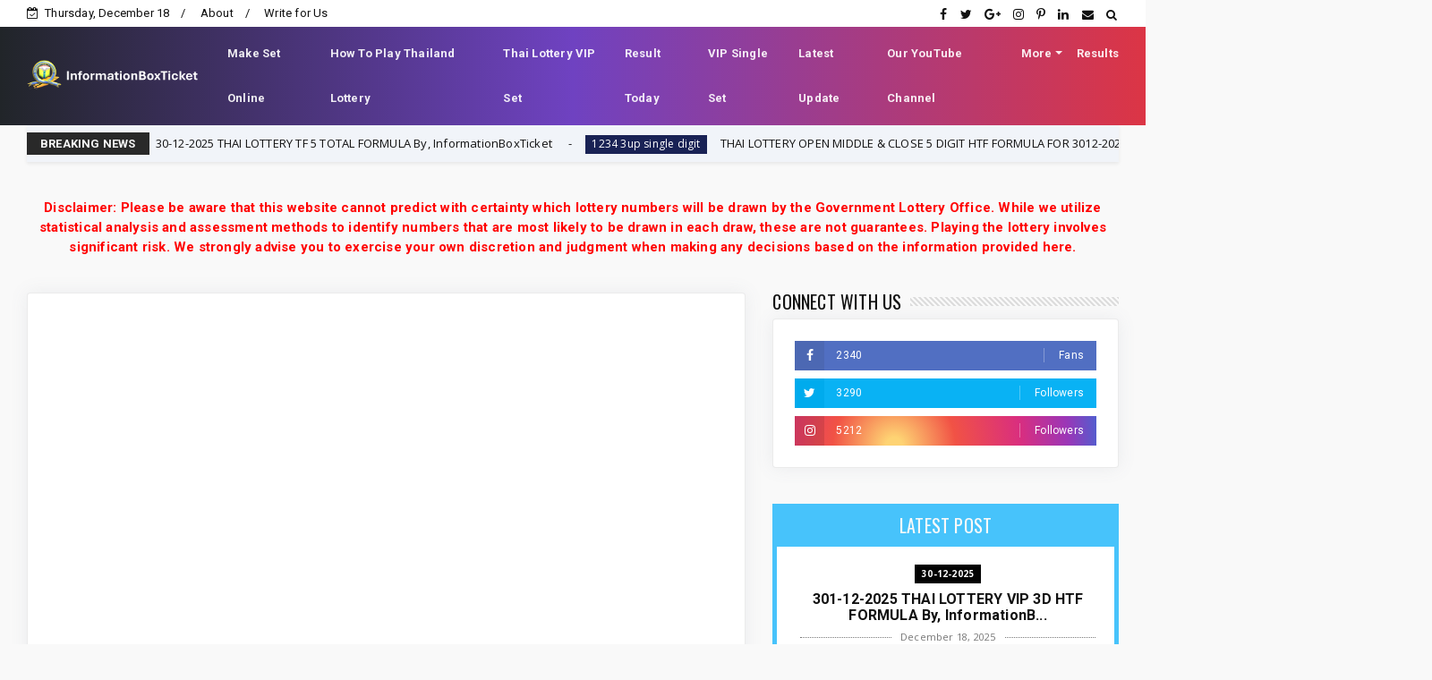

--- FILE ---
content_type: text/html; charset=UTF-8
request_url: https://www.informationboxticket.com/b/stats?style=WHITE_TRANSPARENT&timeRange=ALL_TIME&token=APq4FmBNJEBAoz6-_kevSMZDRADi2ZP92Wkugk471fxO0YsHl1g953aeKZ9ONnxS0vUyEhnlNCMMsahCm0iX2pHloFJs5ZqbFQ
body_size: 42
content:
{"total":14023928,"sparklineOptions":{"backgroundColor":{"fillOpacity":0.1,"fill":"#ffffff"},"series":[{"areaOpacity":0.3,"color":"#fff"}]},"sparklineData":[[0,51],[1,52],[2,31],[3,51],[4,52],[5,46],[6,40],[7,51],[8,45],[9,100],[10,87],[11,84],[12,82],[13,64],[14,53],[15,63],[16,43],[17,42],[18,53],[19,57],[20,39],[21,37],[22,46],[23,44],[24,40],[25,48],[26,79],[27,39],[28,26],[29,27]],"nextTickMs":12286}

--- FILE ---
content_type: text/html; charset=utf-8
request_url: https://www.google.com/recaptcha/api2/aframe
body_size: 184
content:
<!DOCTYPE HTML><html><head><meta http-equiv="content-type" content="text/html; charset=UTF-8"></head><body><script nonce="-KRnXqfWTuB1uOsR8WI_zg">/** Anti-fraud and anti-abuse applications only. See google.com/recaptcha */ try{var clients={'sodar':'https://pagead2.googlesyndication.com/pagead/sodar?'};window.addEventListener("message",function(a){try{if(a.source===window.parent){var b=JSON.parse(a.data);var c=clients[b['id']];if(c){var d=document.createElement('img');d.src=c+b['params']+'&rc='+(localStorage.getItem("rc::a")?sessionStorage.getItem("rc::b"):"");window.document.body.appendChild(d);sessionStorage.setItem("rc::e",parseInt(sessionStorage.getItem("rc::e")||0)+1);localStorage.setItem("rc::h",'1766062198825');}}}catch(b){}});window.parent.postMessage("_grecaptcha_ready", "*");}catch(b){}</script></body></html>

--- FILE ---
content_type: application/javascript; charset=utf-8
request_url: https://fundingchoicesmessages.google.com/f/AGSKWxUa0HFwp_vQBpmmcoKOXJ1UWg-lGvJm7rdCqLXCZZ-WT5GVZFWDEzOWIZS1Oi6lyYiIJn6Y_5DcprhGrZ8CLtBswc5yTdkZEtYyE7m60TtvLetri_m5XkiDMXFZsqXJLEe4kBpLyzHrjBnvb4motIvxtMcwq5tcj2wsEhhiMzQ0-cUnnIZecPeBtY2d/_/adbridg./adsrv./forum/ads_/randomad300x250nsfw./ads/article-
body_size: -1290
content:
window['0c0546df-959f-4467-bb04-e40b5bcabde9'] = true;

--- FILE ---
content_type: text/javascript; charset=UTF-8
request_url: https://www.informationboxticket.com/feeds/posts/default?alt=json-in-script&start-index=10&max-results=2&callback=jQuery224011863028258519415_1766062192447&_=1766062192455
body_size: 2291
content:
// API callback
jQuery224011863028258519415_1766062192447({"version":"1.0","encoding":"UTF-8","feed":{"xmlns":"http://www.w3.org/2005/Atom","xmlns$openSearch":"http://a9.com/-/spec/opensearchrss/1.0/","xmlns$blogger":"http://schemas.google.com/blogger/2008","xmlns$georss":"http://www.georss.org/georss","xmlns$gd":"http://schemas.google.com/g/2005","xmlns$thr":"http://purl.org/syndication/thread/1.0","id":{"$t":"tag:blogger.com,1999:blog-1040230074070370509"},"updated":{"$t":"2025-12-18T00:08:01.899-08:00"},"category":[{"term":"all posts"},{"term":"3UP"},{"term":"all post"},{"term":"2up"},{"term":"Thailandlottery 1234  3up single digit"},{"term":"breaking news"},{"term":"Formula"},{"term":"2 Down"},{"term":"key 🗝 digit"},{"term":"thai lottery"},{"term":"Thai Lottery Result today"},{"term":"Thai Lottery Result today'"},{"term":"digit"},{"term":"Thai Lottery Result"},{"term":"thai lottery 100 % sure namber"},{"term":"Thai Lottery Sure Tip"},{"term":"totals"},{"term":"thailand lottery result today"},{"term":"Thailand Lottery  3up \u0026  Down  Non-Missed Totals"},{"term":"thai lottery 99.99 win tips"},{"term":"1234  3up single digit"},{"term":"single Total"},{"term":"Pairs"},{"term":"single"},{"term":"Thai lottery 3up"},{"term":"Thailand lottery result chart"},{"term":"Sets"},{"term":"cut"},{"term":"Thai Lottery Game"},{"term":"Thailandlottery 1234  3up single"},{"term":"Bangkok Weekly Lottery"},{"term":"1-8-2024"},{"term":"Method Of Microbial Investigation | Lecture 3"},{"term":"TIP"},{"term":"single  Digit F"},{"term":"1-9-2024"},{"term":"3up single digit"},{"term":"Thai Lottery Paper"},{"term":"imran khan islamabad"},{"term":"doctors"},{"term":"02-01-2025"},{"term":"1234  3up"},{"term":"01-02-2025"},{"term":"16-9-2024"},{"term":"16-8-2024"},{"term":"1-10-2024"},{"term":"breaking"},{"term":"1-11-2024"},{"term":"16-11-2024"},{"term":"Roky Khan toda"},{"term":"1-7-2024"},{"term":"16-10-2024"},{"term":"open digit for"},{"term":"Thaiand National lottery 3UP totals update By informationboxticket"},{"term":"1-12-2024"},{"term":"1-9-2025"},{"term":"16-11-2025"},{"term":"imran khan live"},{"term":"1-6-2025"},{"term":"1-11-2025"},{"term":"16-10-2025"},{"term":"16-12-2024"},{"term":"16-8-2025"},{"term":"1-12-2025"},{"term":"Contact Us"},{"term":"16-2-2024"},{"term":"1-8-2025"},{"term":"1-2-2024"},{"term":"2-5-2024"},{"term":"1-10-2025"},{"term":"2-5-2025"},{"term":"16-7-2025"},{"term":"Thailand Lottery Vip Tips"},{"term":"16-12-2025"},{"term":"17-01-2025"},{"term":"Thai lottery Sure Number"},{"term":"17-1-2024"},{"term":"16-6-2025"},{"term":"16-4-2024"},{"term":"16-6-2024"},{"term":"16-7-2024"},{"term":"1-6-2024"},{"term":"1-7-2025"},{"term":"16-5-2025"},{"term":"16-9-2025"},{"term":"16-03-2025"},{"term":"01-03-2025"},{"term":"16-02-2025"},{"term":"1-3-2024"},{"term":"1-4-2024"},{"term":"1-4-2025"},{"term":"16-3-2024"},{"term":"Privacy Policy"},{"term":"cut Sets"},{"term":"microbi"},{"term":"post"},{"term":"16-4-2025"},{"term":"Thai Lottery Tips"},{"term":"17-1-2025"},{"term":"16-2-2025"},{"term":"Thailandlottery3UP"},{"term":"16-3-2025"},{"term":"Thailand Lottery 2 Down"},{"term":"key 🗝"},{"term":"16-3UP"},{"term":"InformationBoxTicket - Thai Lottery"},{"term":"public health"},{"term":"u-win UAE."},{"term":"single digit"},{"term":"15-5-2025"},{"term":"1234"},{"term":"30-12-2025"},{"term":"pass"},{"term":"3"},{"term":"3d2dlive"},{"term":"Results"},{"term":"1-12-2025hou.3up"},{"term":"1-2-2025"},{"term":"123"},{"term":"16-8"},{"term":"3d"},{"term":"3upset"},{"term":"thailottery"}],"title":{"type":"text","$t":"InformationBoxTicket - Thai Lottery"},"subtitle":{"type":"html","$t":"thai lottery facebook,thailand lottery facebook,thai lottery result,thailand lottery result,thailand lottery,thailand lottery 2021,thai lottery result"},"link":[{"rel":"http://schemas.google.com/g/2005#feed","type":"application/atom+xml","href":"https:\/\/www.informationboxticket.com\/feeds\/posts\/default"},{"rel":"self","type":"application/atom+xml","href":"https:\/\/www.blogger.com\/feeds\/1040230074070370509\/posts\/default?alt=json-in-script\u0026start-index=10\u0026max-results=2"},{"rel":"alternate","type":"text/html","href":"https:\/\/www.informationboxticket.com\/"},{"rel":"hub","href":"http://pubsubhubbub.appspot.com/"},{"rel":"previous","type":"application/atom+xml","href":"https:\/\/www.blogger.com\/feeds\/1040230074070370509\/posts\/default?alt=json-in-script\u0026start-index=8\u0026max-results=2"},{"rel":"next","type":"application/atom+xml","href":"https:\/\/www.blogger.com\/feeds\/1040230074070370509\/posts\/default?alt=json-in-script\u0026start-index=12\u0026max-results=2"}],"author":[{"name":{"$t":"Unknown"},"email":{"$t":"noreply@blogger.com"},"gd$image":{"rel":"http://schemas.google.com/g/2005#thumbnail","width":"16","height":"16","src":"https:\/\/img1.blogblog.com\/img\/b16-rounded.gif"}}],"generator":{"version":"7.00","uri":"http://www.blogger.com","$t":"Blogger"},"openSearch$totalResults":{"$t":"10200"},"openSearch$startIndex":{"$t":"10"},"openSearch$itemsPerPage":{"$t":"2"},"entry":[{"id":{"$t":"tag:blogger.com,1999:blog-1040230074070370509.post-2895829407358022992"},"published":{"$t":"2025-12-14T03:05:00.000-08:00"},"updated":{"$t":"2025-12-14T03:05:56.508-08:00"},"category":[{"scheme":"http://www.blogger.com/atom/ns#","term":"3UP"},{"scheme":"http://www.blogger.com/atom/ns#","term":"InformationBoxTicket - Thai Lottery"},{"scheme":"http://www.blogger.com/atom/ns#","term":"thai lottery 100 % sure namber"},{"scheme":"http://www.blogger.com/atom/ns#","term":"thai lottery 99.99 win tips"},{"scheme":"http://www.blogger.com/atom/ns#","term":"Thai Lottery Game"},{"scheme":"http://www.blogger.com/atom/ns#","term":"Thailandlottery 1234  3up single"}],"title":{"type":"text","$t":"INFORMATIONBOXTICKET THAI LOTTERY SAUDI ARABIA AND MIDDLE EAST SPECIAL|| LAST 2 DIGIT"},"content":{"type":"html","$t":"\u003Cp\u003E\u0026nbsp;\u003C\/p\u003E\u003Cdiv class=\"separator\" style=\"clear: both; text-align: center;\"\u003E\u003Ca href=\"https:\/\/blogger.googleusercontent.com\/img\/a\/AVvXsEjznLsMYlmq0dm9PJkwpLrFMjFBxeXh4_qP4L1lpwBADOiyySopRKu-1rhUYmoey5_gHkCpnrbDHN5005g-b2r4ZnljkVwtOvgZxwmHBgVRuANseqkqTEJF37QWcqs2TPks2kL8DA8JYlBY5ojW_EeszyjINgbhsF4gvqJGQwTc_h7jEaPs7r_bnTzi\" style=\"margin-left: 1em; margin-right: 1em;\"\u003E\u003Cimg alt=\"INFORMATIONBOXTICKET THAI LOTTERY SAUDI ARABIA AND MIDDLE EAST SPECIAL|| LAST 2 DIGIT\" data-original-height=\"590\" data-original-width=\"342\" src=\"https:\/\/blogger.googleusercontent.com\/img\/a\/AVvXsEjznLsMYlmq0dm9PJkwpLrFMjFBxeXh4_qP4L1lpwBADOiyySopRKu-1rhUYmoey5_gHkCpnrbDHN5005g-b2r4ZnljkVwtOvgZxwmHBgVRuANseqkqTEJF37QWcqs2TPks2kL8DA8JYlBY5ojW_EeszyjINgbhsF4gvqJGQwTc_h7jEaPs7r_bnTzi=s16000\" title=\"INFORMATIONBOXTICKET THAI LOTTERY SAUDI ARABIA AND MIDDLE EAST SPECIAL|| LAST 2 DIGIT\" \/\u003E\u003C\/a\u003E\u003C\/div\u003E\u003Cdiv class=\"separator\" style=\"clear: both; text-align: center;\"\u003E\u003Ca href=\"https:\/\/blogger.googleusercontent.com\/img\/a\/AVvXsEiF24YXEW4xca2pyTIAr8QSffozduXVw5vzCMTjxPkDtMtUXbX1PNh4Z3oAc0Jv0tV-LBnThnZX5_oWjj8xYswXVNsbkIAapxBW_lOg8SqQTwYq8hr82rVQ3iqzmxfR5FpeB3e94OiZbJJa3mRzDIrYzYM8V2bbT2pcgyaT7gWNBLZUPatVWt4jChsO\" style=\"margin-left: 1em; margin-right: 1em;\"\u003E\u003Cimg alt=\"INFORMATIONBOXTICKET THAI LOTTERY SAUDI ARABIA AND MIDDLE EAST SPECIAL|| LAST 2 DIGIT\" data-original-height=\"598\" data-original-width=\"361\" src=\"https:\/\/blogger.googleusercontent.com\/img\/a\/AVvXsEiF24YXEW4xca2pyTIAr8QSffozduXVw5vzCMTjxPkDtMtUXbX1PNh4Z3oAc0Jv0tV-LBnThnZX5_oWjj8xYswXVNsbkIAapxBW_lOg8SqQTwYq8hr82rVQ3iqzmxfR5FpeB3e94OiZbJJa3mRzDIrYzYM8V2bbT2pcgyaT7gWNBLZUPatVWt4jChsO=s16000\" title=\"INFORMATIONBOXTICKET THAI LOTTERY SAUDI ARABIA AND MIDDLE EAST SPECIAL|| LAST 2 DIGIT\" \/\u003E\u003C\/a\u003E\u003C\/div\u003E\u003Cbr \/\u003E\u003Cbr \/\u003E\u003Cp\u003E\u003C\/p\u003E"},"link":[{"rel":"replies","type":"application/atom+xml","href":"https:\/\/www.informationboxticket.com\/feeds\/2895829407358022992\/comments\/default","title":"Post Comments"},{"rel":"replies","type":"text/html","href":"https:\/\/www.informationboxticket.com\/2025\/12\/informationboxticket-thai-lottery-saudi_14.html#comment-form","title":"0 Comments"},{"rel":"edit","type":"application/atom+xml","href":"https:\/\/www.blogger.com\/feeds\/1040230074070370509\/posts\/default\/2895829407358022992"},{"rel":"self","type":"application/atom+xml","href":"https:\/\/www.blogger.com\/feeds\/1040230074070370509\/posts\/default\/2895829407358022992"},{"rel":"alternate","type":"text/html","href":"https:\/\/www.informationboxticket.com\/2025\/12\/informationboxticket-thai-lottery-saudi_14.html","title":"INFORMATIONBOXTICKET THAI LOTTERY SAUDI ARABIA AND MIDDLE EAST SPECIAL|| LAST 2 DIGIT"}],"author":[{"name":{"$t":"Unknown"},"email":{"$t":"noreply@blogger.com"},"gd$image":{"rel":"http://schemas.google.com/g/2005#thumbnail","width":"16","height":"16","src":"https:\/\/img1.blogblog.com\/img\/b16-rounded.gif"}}],"media$thumbnail":{"xmlns$media":"http://search.yahoo.com/mrss/","url":"https:\/\/blogger.googleusercontent.com\/img\/a\/AVvXsEjznLsMYlmq0dm9PJkwpLrFMjFBxeXh4_qP4L1lpwBADOiyySopRKu-1rhUYmoey5_gHkCpnrbDHN5005g-b2r4ZnljkVwtOvgZxwmHBgVRuANseqkqTEJF37QWcqs2TPks2kL8DA8JYlBY5ojW_EeszyjINgbhsF4gvqJGQwTc_h7jEaPs7r_bnTzi=s72-c","height":"72","width":"72"},"thr$total":{"$t":"0"}},{"id":{"$t":"tag:blogger.com,1999:blog-1040230074070370509.post-3151882703306837059"},"published":{"$t":"2025-12-13T21:38:00.000-08:00"},"updated":{"$t":"2025-12-13T21:38:19.444-08:00"},"category":[{"scheme":"http://www.blogger.com/atom/ns#","term":"16-12-2025"},{"scheme":"http://www.blogger.com/atom/ns#","term":"3UP"},{"scheme":"http://www.blogger.com/atom/ns#","term":"thai lottery 99.99 win tips"},{"scheme":"http://www.blogger.com/atom/ns#","term":"Thailand lottery result chart"},{"scheme":"http://www.blogger.com/atom/ns#","term":"Thailandlottery 1234  3up single"}],"title":{"type":"text","$t":"16-12-2025 THAI LOTTERY 3UP first Akara forecast by, informationboxticket."},"content":{"type":"html","$t":"\u003Cp\u003E\u003C\/p\u003E\u003Cdiv class=\"separator\" style=\"clear: both; text-align: center;\"\u003E\u003Ciframe allowfullscreen=\"\" class=\"BLOG_video_class\" height=\"266\" src=\"https:\/\/www.youtube.com\/embed\/75UScOiOFnA\" width=\"320\" youtube-src-id=\"75UScOiOFnA\"\u003E\u003C\/iframe\u003E\u003C\/div\u003E\u003Cbr \/\u003E\u0026nbsp;\u003Cp\u003E\u003C\/p\u003E"},"link":[{"rel":"replies","type":"application/atom+xml","href":"https:\/\/www.informationboxticket.com\/feeds\/3151882703306837059\/comments\/default","title":"Post Comments"},{"rel":"replies","type":"text/html","href":"https:\/\/www.informationboxticket.com\/2025\/12\/16-12-2025-thai-lottery-3up-first-akara.html#comment-form","title":"0 Comments"},{"rel":"edit","type":"application/atom+xml","href":"https:\/\/www.blogger.com\/feeds\/1040230074070370509\/posts\/default\/3151882703306837059"},{"rel":"self","type":"application/atom+xml","href":"https:\/\/www.blogger.com\/feeds\/1040230074070370509\/posts\/default\/3151882703306837059"},{"rel":"alternate","type":"text/html","href":"https:\/\/www.informationboxticket.com\/2025\/12\/16-12-2025-thai-lottery-3up-first-akara.html","title":"16-12-2025 THAI LOTTERY 3UP first Akara forecast by, informationboxticket."}],"author":[{"name":{"$t":"Unknown"},"email":{"$t":"noreply@blogger.com"},"gd$image":{"rel":"http://schemas.google.com/g/2005#thumbnail","width":"16","height":"16","src":"https:\/\/img1.blogblog.com\/img\/b16-rounded.gif"}}],"media$thumbnail":{"xmlns$media":"http://search.yahoo.com/mrss/","url":"https:\/\/img.youtube.com\/vi\/75UScOiOFnA\/default.jpg","height":"72","width":"72"},"thr$total":{"$t":"0"}}]}});

--- FILE ---
content_type: text/javascript; charset=UTF-8
request_url: https://www.informationboxticket.com/feeds/posts/default?alt=json-in-script&callback=jQuery224011863028258519415_1766062192447&_=1766062192448
body_size: 16417
content:
// API callback
jQuery224011863028258519415_1766062192447({"version":"1.0","encoding":"UTF-8","feed":{"xmlns":"http://www.w3.org/2005/Atom","xmlns$openSearch":"http://a9.com/-/spec/opensearchrss/1.0/","xmlns$blogger":"http://schemas.google.com/blogger/2008","xmlns$georss":"http://www.georss.org/georss","xmlns$gd":"http://schemas.google.com/g/2005","xmlns$thr":"http://purl.org/syndication/thread/1.0","id":{"$t":"tag:blogger.com,1999:blog-1040230074070370509"},"updated":{"$t":"2025-12-18T00:08:01.899-08:00"},"category":[{"term":"all posts"},{"term":"3UP"},{"term":"all post"},{"term":"2up"},{"term":"Thailandlottery 1234  3up single digit"},{"term":"breaking news"},{"term":"Formula"},{"term":"2 Down"},{"term":"key 🗝 digit"},{"term":"thai lottery"},{"term":"Thai Lottery Result today"},{"term":"Thai Lottery Result today'"},{"term":"digit"},{"term":"Thai Lottery Result"},{"term":"thai lottery 100 % sure namber"},{"term":"Thai Lottery Sure Tip"},{"term":"totals"},{"term":"thailand lottery result today"},{"term":"Thailand Lottery  3up \u0026  Down  Non-Missed Totals"},{"term":"thai lottery 99.99 win tips"},{"term":"1234  3up single digit"},{"term":"single Total"},{"term":"Pairs"},{"term":"single"},{"term":"Thai lottery 3up"},{"term":"Thailand lottery result chart"},{"term":"Sets"},{"term":"cut"},{"term":"Thai Lottery Game"},{"term":"Thailandlottery 1234  3up single"},{"term":"Bangkok Weekly Lottery"},{"term":"1-8-2024"},{"term":"Method Of Microbial Investigation | Lecture 3"},{"term":"TIP"},{"term":"single  Digit F"},{"term":"1-9-2024"},{"term":"3up single digit"},{"term":"Thai Lottery Paper"},{"term":"imran khan islamabad"},{"term":"doctors"},{"term":"02-01-2025"},{"term":"1234  3up"},{"term":"01-02-2025"},{"term":"16-9-2024"},{"term":"16-8-2024"},{"term":"1-10-2024"},{"term":"breaking"},{"term":"1-11-2024"},{"term":"16-11-2024"},{"term":"Roky Khan toda"},{"term":"1-7-2024"},{"term":"16-10-2024"},{"term":"open digit for"},{"term":"Thaiand National lottery 3UP totals update By informationboxticket"},{"term":"1-12-2024"},{"term":"1-9-2025"},{"term":"16-11-2025"},{"term":"imran khan live"},{"term":"1-6-2025"},{"term":"1-11-2025"},{"term":"16-10-2025"},{"term":"16-12-2024"},{"term":"16-8-2025"},{"term":"1-12-2025"},{"term":"Contact Us"},{"term":"16-2-2024"},{"term":"1-8-2025"},{"term":"1-2-2024"},{"term":"2-5-2024"},{"term":"1-10-2025"},{"term":"2-5-2025"},{"term":"16-7-2025"},{"term":"Thailand Lottery Vip Tips"},{"term":"16-12-2025"},{"term":"17-01-2025"},{"term":"Thai lottery Sure Number"},{"term":"17-1-2024"},{"term":"16-6-2025"},{"term":"16-4-2024"},{"term":"16-6-2024"},{"term":"16-7-2024"},{"term":"1-6-2024"},{"term":"1-7-2025"},{"term":"16-5-2025"},{"term":"16-9-2025"},{"term":"16-03-2025"},{"term":"01-03-2025"},{"term":"16-02-2025"},{"term":"1-3-2024"},{"term":"1-4-2024"},{"term":"1-4-2025"},{"term":"16-3-2024"},{"term":"Privacy Policy"},{"term":"cut Sets"},{"term":"microbi"},{"term":"post"},{"term":"16-4-2025"},{"term":"Thai Lottery Tips"},{"term":"17-1-2025"},{"term":"16-2-2025"},{"term":"Thailandlottery3UP"},{"term":"16-3-2025"},{"term":"Thailand Lottery 2 Down"},{"term":"key 🗝"},{"term":"16-3UP"},{"term":"InformationBoxTicket - Thai Lottery"},{"term":"public health"},{"term":"u-win UAE."},{"term":"single digit"},{"term":"15-5-2025"},{"term":"1234"},{"term":"30-12-2025"},{"term":"pass"},{"term":"3"},{"term":"3d2dlive"},{"term":"Results"},{"term":"1-12-2025hou.3up"},{"term":"1-2-2025"},{"term":"123"},{"term":"16-8"},{"term":"3d"},{"term":"3upset"},{"term":"thailottery"}],"title":{"type":"text","$t":"InformationBoxTicket - Thai Lottery"},"subtitle":{"type":"html","$t":"thai lottery facebook,thailand lottery facebook,thai lottery result,thailand lottery result,thailand lottery,thailand lottery 2021,thai lottery result"},"link":[{"rel":"http://schemas.google.com/g/2005#feed","type":"application/atom+xml","href":"https:\/\/www.informationboxticket.com\/feeds\/posts\/default"},{"rel":"self","type":"application/atom+xml","href":"https:\/\/www.blogger.com\/feeds\/1040230074070370509\/posts\/default?alt=json-in-script"},{"rel":"alternate","type":"text/html","href":"https:\/\/www.informationboxticket.com\/"},{"rel":"hub","href":"http://pubsubhubbub.appspot.com/"},{"rel":"next","type":"application/atom+xml","href":"https:\/\/www.blogger.com\/feeds\/1040230074070370509\/posts\/default?alt=json-in-script\u0026start-index=26\u0026max-results=25"}],"author":[{"name":{"$t":"Unknown"},"email":{"$t":"noreply@blogger.com"},"gd$image":{"rel":"http://schemas.google.com/g/2005#thumbnail","width":"16","height":"16","src":"https:\/\/img1.blogblog.com\/img\/b16-rounded.gif"}}],"generator":{"version":"7.00","uri":"http://www.blogger.com","$t":"Blogger"},"openSearch$totalResults":{"$t":"10200"},"openSearch$startIndex":{"$t":"1"},"openSearch$itemsPerPage":{"$t":"25"},"entry":[{"id":{"$t":"tag:blogger.com,1999:blog-1040230074070370509.post-7416575464076965577"},"published":{"$t":"2025-12-18T00:08:00.000-08:00"},"updated":{"$t":"2025-12-18T00:08:01.877-08:00"},"category":[{"scheme":"http://www.blogger.com/atom/ns#","term":"30-12-2025"},{"scheme":"http://www.blogger.com/atom/ns#","term":"3d2dlive"},{"scheme":"http://www.blogger.com/atom/ns#","term":"3UP"},{"scheme":"http://www.blogger.com/atom/ns#","term":"thai lottery 100 % sure namber"},{"scheme":"http://www.blogger.com/atom/ns#","term":"thai lottery 99.99 win tips"},{"scheme":"http://www.blogger.com/atom/ns#","term":"Thai Lottery Result today"}],"title":{"type":"text","$t":"301-12-2025 THAI LOTTERY VIP 3D HTF FORMULA By, InformationBoxTicket"},"content":{"type":"html","$t":"\u003Cp\u003E\u003C\/p\u003E\u003Cdiv class=\"separator\" style=\"clear: both; text-align: center;\"\u003E\u003Ciframe allowfullscreen=\"\" class=\"BLOG_video_class\" height=\"266\" src=\"https:\/\/www.youtube.com\/embed\/E8gU4bGIIio\" width=\"320\" youtube-src-id=\"E8gU4bGIIio\"\u003E\u003C\/iframe\u003E\u003C\/div\u003E\u003Cbr \/\u003E\u0026nbsp;\u003Cp\u003E\u003C\/p\u003E"},"link":[{"rel":"replies","type":"application/atom+xml","href":"https:\/\/www.informationboxticket.com\/feeds\/7416575464076965577\/comments\/default","title":"Post Comments"},{"rel":"replies","type":"text/html","href":"https:\/\/www.informationboxticket.com\/2025\/12\/301-12-2025-thai-lottery-vip-3d-htf.html#comment-form","title":"0 Comments"},{"rel":"edit","type":"application/atom+xml","href":"https:\/\/www.blogger.com\/feeds\/1040230074070370509\/posts\/default\/7416575464076965577"},{"rel":"self","type":"application/atom+xml","href":"https:\/\/www.blogger.com\/feeds\/1040230074070370509\/posts\/default\/7416575464076965577"},{"rel":"alternate","type":"text/html","href":"https:\/\/www.informationboxticket.com\/2025\/12\/301-12-2025-thai-lottery-vip-3d-htf.html","title":"301-12-2025 THAI LOTTERY VIP 3D HTF FORMULA By, InformationBoxTicket"}],"author":[{"name":{"$t":"Unknown"},"email":{"$t":"noreply@blogger.com"},"gd$image":{"rel":"http://schemas.google.com/g/2005#thumbnail","width":"16","height":"16","src":"https:\/\/img1.blogblog.com\/img\/b16-rounded.gif"}}],"media$thumbnail":{"xmlns$media":"http://search.yahoo.com/mrss/","url":"https:\/\/img.youtube.com\/vi\/E8gU4bGIIio\/default.jpg","height":"72","width":"72"},"thr$total":{"$t":"0"}},{"id":{"$t":"tag:blogger.com,1999:blog-1040230074070370509.post-4368845425823484069"},"published":{"$t":"2025-12-17T22:33:00.000-08:00"},"updated":{"$t":"2025-12-17T22:42:27.878-08:00"},"category":[{"scheme":"http://www.blogger.com/atom/ns#","term":"30-12-2025"},{"scheme":"http://www.blogger.com/atom/ns#","term":"3d"},{"scheme":"http://www.blogger.com/atom/ns#","term":"3d2dlive"},{"scheme":"http://www.blogger.com/atom/ns#","term":"3UP"},{"scheme":"http://www.blogger.com/atom/ns#","term":"3upset"},{"scheme":"http://www.blogger.com/atom/ns#","term":"thai lottery 100 % sure namber"},{"scheme":"http://www.blogger.com/atom/ns#","term":"Thailandlottery 1234  3up single"},{"scheme":"http://www.blogger.com/atom/ns#","term":"thailottery"}],"title":{"type":"text","$t":"30-12-2025 THAI LOTTERY TF 5 TOTAL FORMULA  By, InformationBoxTicket"},"content":{"type":"html","$t":"\u003Cp\u003E\u003C\/p\u003E\u003Cdiv class=\"separator\" style=\"clear: both; text-align: center;\"\u003E\u003Ciframe allowfullscreen=\"\" class=\"BLOG_video_class\" height=\"266\" src=\"https:\/\/www.youtube.com\/embed\/99NJmyzvNn0\" width=\"320\" youtube-src-id=\"99NJmyzvNn0\"\u003E\u003C\/iframe\u003E\u003C\/div\u003E\u003Cbr \/\u003E\u0026nbsp;\u003Cp\u003E\u003C\/p\u003E"},"link":[{"rel":"replies","type":"application/atom+xml","href":"https:\/\/www.informationboxticket.com\/feeds\/4368845425823484069\/comments\/default","title":"Post Comments"},{"rel":"replies","type":"text/html","href":"https:\/\/www.informationboxticket.com\/2025\/12\/30-12-2025-thai-lottery-tf-5-total.html#comment-form","title":"0 Comments"},{"rel":"edit","type":"application/atom+xml","href":"https:\/\/www.blogger.com\/feeds\/1040230074070370509\/posts\/default\/4368845425823484069"},{"rel":"self","type":"application/atom+xml","href":"https:\/\/www.blogger.com\/feeds\/1040230074070370509\/posts\/default\/4368845425823484069"},{"rel":"alternate","type":"text/html","href":"https:\/\/www.informationboxticket.com\/2025\/12\/30-12-2025-thai-lottery-tf-5-total.html","title":"30-12-2025 THAI LOTTERY TF 5 TOTAL FORMULA  By, InformationBoxTicket"}],"author":[{"name":{"$t":"Unknown"},"email":{"$t":"noreply@blogger.com"},"gd$image":{"rel":"http://schemas.google.com/g/2005#thumbnail","width":"16","height":"16","src":"https:\/\/img1.blogblog.com\/img\/b16-rounded.gif"}}],"media$thumbnail":{"xmlns$media":"http://search.yahoo.com/mrss/","url":"https:\/\/img.youtube.com\/vi\/99NJmyzvNn0\/default.jpg","height":"72","width":"72"},"thr$total":{"$t":"0"}},{"id":{"$t":"tag:blogger.com,1999:blog-1040230074070370509.post-5021840149863181528"},"published":{"$t":"2025-12-17T21:17:00.000-08:00"},"updated":{"$t":"2025-12-17T21:17:25.043-08:00"},"category":[{"scheme":"http://www.blogger.com/atom/ns#","term":"1234  3up single digit"},{"scheme":"http://www.blogger.com/atom/ns#","term":"30-12-2025"},{"scheme":"http://www.blogger.com/atom/ns#","term":"3UP"},{"scheme":"http://www.blogger.com/atom/ns#","term":"InformationBoxTicket - Thai Lottery"},{"scheme":"http://www.blogger.com/atom/ns#","term":"thai lottery 100 % sure namber"}],"title":{"type":"text","$t":"THAI LOTTERY OPEN MIDDLE \u0026 CLOSE 5 DIGIT HTF FORMULA FOR 3012-2025 By, InformationBoxTicket"},"content":{"type":"html","$t":"\u003Cp\u003E\u003C\/p\u003E\u003Cdiv class=\"separator\" style=\"clear: both; text-align: center;\"\u003E\u003Ciframe allowfullscreen=\"\" class=\"BLOG_video_class\" height=\"266\" src=\"https:\/\/www.youtube.com\/embed\/8YJceWJHzSA\" width=\"320\" youtube-src-id=\"8YJceWJHzSA\"\u003E\u003C\/iframe\u003E\u003C\/div\u003E\u003Cbr \/\u003E\u0026nbsp;\u003Cp\u003E\u003C\/p\u003E"},"link":[{"rel":"replies","type":"application/atom+xml","href":"https:\/\/www.informationboxticket.com\/feeds\/5021840149863181528\/comments\/default","title":"Post Comments"},{"rel":"replies","type":"text/html","href":"https:\/\/www.informationboxticket.com\/2025\/12\/thai-lottery-open-middle-close-5-digit.html#comment-form","title":"0 Comments"},{"rel":"edit","type":"application/atom+xml","href":"https:\/\/www.blogger.com\/feeds\/1040230074070370509\/posts\/default\/5021840149863181528"},{"rel":"self","type":"application/atom+xml","href":"https:\/\/www.blogger.com\/feeds\/1040230074070370509\/posts\/default\/5021840149863181528"},{"rel":"alternate","type":"text/html","href":"https:\/\/www.informationboxticket.com\/2025\/12\/thai-lottery-open-middle-close-5-digit.html","title":"THAI LOTTERY OPEN MIDDLE \u0026 CLOSE 5 DIGIT HTF FORMULA FOR 3012-2025 By, InformationBoxTicket"}],"author":[{"name":{"$t":"Unknown"},"email":{"$t":"noreply@blogger.com"},"gd$image":{"rel":"http://schemas.google.com/g/2005#thumbnail","width":"16","height":"16","src":"https:\/\/img1.blogblog.com\/img\/b16-rounded.gif"}}],"media$thumbnail":{"xmlns$media":"http://search.yahoo.com/mrss/","url":"https:\/\/img.youtube.com\/vi\/8YJceWJHzSA\/default.jpg","height":"72","width":"72"},"thr$total":{"$t":"0"}},{"id":{"$t":"tag:blogger.com,1999:blog-1040230074070370509.post-3297891573903738489"},"published":{"$t":"2025-12-17T03:56:00.000-08:00"},"updated":{"$t":"2025-12-17T03:56:50.862-08:00"},"category":[{"scheme":"http://www.blogger.com/atom/ns#","term":"30-12-2025"},{"scheme":"http://www.blogger.com/atom/ns#","term":"3UP"},{"scheme":"http://www.blogger.com/atom/ns#","term":"thai lottery 100 % sure namber"},{"scheme":"http://www.blogger.com/atom/ns#","term":"thai lottery 99.99 win tips"},{"scheme":"http://www.blogger.com/atom/ns#","term":"Thai Lottery Result today"}],"title":{"type":"text","$t":"THAI LOTTERY 2ND  tandola touch 30-12-2025 By, InformationBoxTicket"},"content":{"type":"html","$t":"\u003Cp\u003E\u003C\/p\u003E\u003Cdiv class=\"separator\" style=\"clear: both; text-align: center;\"\u003E\u003Ciframe allowfullscreen=\"\" class=\"BLOG_video_class\" height=\"266\" src=\"https:\/\/www.youtube.com\/embed\/doRuyv51-T0\" width=\"320\" youtube-src-id=\"doRuyv51-T0\"\u003E\u003C\/iframe\u003E\u003C\/div\u003E\u003Cbr \/\u003E\u0026nbsp;\u003Cp\u003E\u003C\/p\u003E"},"link":[{"rel":"replies","type":"application/atom+xml","href":"https:\/\/www.informationboxticket.com\/feeds\/3297891573903738489\/comments\/default","title":"Post Comments"},{"rel":"replies","type":"text/html","href":"https:\/\/www.informationboxticket.com\/2025\/12\/thai-lottery-2nd-tandola-touch-30-12.html#comment-form","title":"0 Comments"},{"rel":"edit","type":"application/atom+xml","href":"https:\/\/www.blogger.com\/feeds\/1040230074070370509\/posts\/default\/3297891573903738489"},{"rel":"self","type":"application/atom+xml","href":"https:\/\/www.blogger.com\/feeds\/1040230074070370509\/posts\/default\/3297891573903738489"},{"rel":"alternate","type":"text/html","href":"https:\/\/www.informationboxticket.com\/2025\/12\/thai-lottery-2nd-tandola-touch-30-12.html","title":"THAI LOTTERY 2ND  tandola touch 30-12-2025 By, InformationBoxTicket"}],"author":[{"name":{"$t":"Unknown"},"email":{"$t":"noreply@blogger.com"},"gd$image":{"rel":"http://schemas.google.com/g/2005#thumbnail","width":"16","height":"16","src":"https:\/\/img1.blogblog.com\/img\/b16-rounded.gif"}}],"media$thumbnail":{"xmlns$media":"http://search.yahoo.com/mrss/","url":"https:\/\/img.youtube.com\/vi\/doRuyv51-T0\/default.jpg","height":"72","width":"72"},"thr$total":{"$t":"0"}},{"id":{"$t":"tag:blogger.com,1999:blog-1040230074070370509.post-1564162075395012858"},"published":{"$t":"2025-12-16T23:18:00.000-08:00"},"updated":{"$t":"2025-12-16T23:18:13.986-08:00"},"category":[{"scheme":"http://www.blogger.com/atom/ns#","term":"30-12-2025"},{"scheme":"http://www.blogger.com/atom/ns#","term":"3UP"},{"scheme":"http://www.blogger.com/atom/ns#","term":"InformationBoxTicket - Thai Lottery"},{"scheme":"http://www.blogger.com/atom/ns#","term":"thai lottery 100 % sure namber"},{"scheme":"http://www.blogger.com/atom/ns#","term":"thai lottery 99.99 win tips"}],"title":{"type":"text","$t":"Thai lottery  First  Tandola touch By, InformationBoxTicket || 30-12-2025"},"content":{"type":"html","$t":"\u003Cp\u003E\u003C\/p\u003E\u003Cdiv class=\"separator\" style=\"clear: both; text-align: center;\"\u003E\u003Ciframe allowfullscreen=\"\" class=\"BLOG_video_class\" height=\"266\" src=\"https:\/\/www.youtube.com\/embed\/0cuU3ihgnqg\" width=\"320\" youtube-src-id=\"0cuU3ihgnqg\"\u003E\u003C\/iframe\u003E\u003C\/div\u003E\u003Cbr \/\u003E\u0026nbsp;\u003Cp\u003E\u003C\/p\u003E"},"link":[{"rel":"replies","type":"application/atom+xml","href":"https:\/\/www.informationboxticket.com\/feeds\/1564162075395012858\/comments\/default","title":"Post Comments"},{"rel":"replies","type":"text/html","href":"https:\/\/www.informationboxticket.com\/2025\/12\/thai-lottery-first-tandola-touch-by.html#comment-form","title":"0 Comments"},{"rel":"edit","type":"application/atom+xml","href":"https:\/\/www.blogger.com\/feeds\/1040230074070370509\/posts\/default\/1564162075395012858"},{"rel":"self","type":"application/atom+xml","href":"https:\/\/www.blogger.com\/feeds\/1040230074070370509\/posts\/default\/1564162075395012858"},{"rel":"alternate","type":"text/html","href":"https:\/\/www.informationboxticket.com\/2025\/12\/thai-lottery-first-tandola-touch-by.html","title":"Thai lottery  First  Tandola touch By, InformationBoxTicket || 30-12-2025"}],"author":[{"name":{"$t":"Unknown"},"email":{"$t":"noreply@blogger.com"},"gd$image":{"rel":"http://schemas.google.com/g/2005#thumbnail","width":"16","height":"16","src":"https:\/\/img1.blogblog.com\/img\/b16-rounded.gif"}}],"media$thumbnail":{"xmlns$media":"http://search.yahoo.com/mrss/","url":"https:\/\/img.youtube.com\/vi\/0cuU3ihgnqg\/default.jpg","height":"72","width":"72"},"thr$total":{"$t":"0"}},{"id":{"$t":"tag:blogger.com,1999:blog-1040230074070370509.post-7205270435201068353"},"published":{"$t":"2025-12-15T20:11:00.000-08:00"},"updated":{"$t":"2025-12-15T20:18:09.919-08:00"},"category":[{"scheme":"http://www.blogger.com/atom/ns#","term":"1234  3up single digit"},{"scheme":"http://www.blogger.com/atom/ns#","term":"16-12-2025"},{"scheme":"http://www.blogger.com/atom/ns#","term":"3UP"}],"title":{"type":"text","$t":"Letzte Aktualisierung zur thailändischen Lotterie in Österreich für den 16.12.2025"},"content":{"type":"html","$t":"\u003Cp\u003E\u003C\/p\u003E\u003Cdiv class=\"separator\" style=\"clear: both; text-align: center;\"\u003E\u003Ca href=\"https:\/\/blogger.googleusercontent.com\/img\/b\/R29vZ2xl\/AVvXsEi6N1UyQJtpai158hbcoVsGmG1DXAgklpPUvQQA7cTu7H-ox8PX6WI0qh9j2un2_Qat_dB9wsZCQgLeY0faHzVjDsKXHNJcUVvarDBhMl05oY9M889olOTc6O9hm-Bke2gwnBuMAtLpe6goRKFj8z2UtELzkmisY1TO7MG8KO0o2GUI4ZckdcfzvOZM\/s873\/Screenshot%202025-12-16%20084110.png\" imageanchor=\"1\" style=\"margin-left: 1em; margin-right: 1em;\"\u003E\u003Cimg alt=\"Letzte Aktualisierung zur thailändischen Lotterie in Österreich für den 16.12.2025\" border=\"0\" data-original-height=\"873\" data-original-width=\"688\" height=\"640\" src=\"https:\/\/blogger.googleusercontent.com\/img\/b\/R29vZ2xl\/AVvXsEi6N1UyQJtpai158hbcoVsGmG1DXAgklpPUvQQA7cTu7H-ox8PX6WI0qh9j2un2_Qat_dB9wsZCQgLeY0faHzVjDsKXHNJcUVvarDBhMl05oY9M889olOTc6O9hm-Bke2gwnBuMAtLpe6goRKFj8z2UtELzkmisY1TO7MG8KO0o2GUI4ZckdcfzvOZM\/w504-h640\/Screenshot%202025-12-16%20084110.png\" title=\"Letzte Aktualisierung zur thailändischen Lotterie in Österreich für den 16.12.2025\" width=\"504\" \/\u003E\u003C\/a\u003E\u003C\/div\u003E\u003Cbr \/\u003E\u003Cdiv class=\"separator\" style=\"clear: both; text-align: center;\"\u003E\u003Ca href=\"https:\/\/blogger.googleusercontent.com\/img\/b\/R29vZ2xl\/AVvXsEid5l0Tr6ctdrp7WgqU7qpgyW6N0VKyzPpDXyy4ZyghXIpJL5cKWfRstvGA_gBfIeMp68yxGIy75LpRLTi0sTjzqEYwBxOAR7iTcqbxvvqX9AdWBKDvCROrM3cZ3jQI_6iUB4sTXtpgknsmG9PghanS7wNn-iaEI8K5FhdMxY7fbkNsdpoe9MJDuOdG\/s876\/Screenshot%202025-12-16%20083921.png\" imageanchor=\"1\" style=\"margin-left: 1em; margin-right: 1em;\"\u003E\u003Cimg alt=\"Letzte Aktualisierung zur thailändischen Lotterie in Österreich für den 16.12.2025\" border=\"0\" data-original-height=\"876\" data-original-width=\"687\" height=\"640\" src=\"https:\/\/blogger.googleusercontent.com\/img\/b\/R29vZ2xl\/AVvXsEid5l0Tr6ctdrp7WgqU7qpgyW6N0VKyzPpDXyy4ZyghXIpJL5cKWfRstvGA_gBfIeMp68yxGIy75LpRLTi0sTjzqEYwBxOAR7iTcqbxvvqX9AdWBKDvCROrM3cZ3jQI_6iUB4sTXtpgknsmG9PghanS7wNn-iaEI8K5FhdMxY7fbkNsdpoe9MJDuOdG\/w502-h640\/Screenshot%202025-12-16%20083921.png\" title=\"Letzte Aktualisierung zur thailändischen Lotterie in Österreich für den 16.12.2025\" width=\"502\" \/\u003E\u003C\/a\u003E\u003C\/div\u003E\u003Cbr \/\u003E\u003Cdiv class=\"separator\" style=\"clear: both; text-align: center;\"\u003E\u003Ca href=\"https:\/\/blogger.googleusercontent.com\/img\/b\/R29vZ2xl\/AVvXsEiKHjFu_M6UTN86fS0goidiPOsC83-T5u_09wOx-Ih2efascqHSwxLsqPmuxxNDIFeyCLVdNmS_c9a1t63vHF6PKFu9EhzSktz8EKhTn2U3WQmH5hPHNA4-91uReIWVGjlpTue7yiZAC9uVwY7Ez2Bo5ZJe05giCUsbVIvbdbL34JUG5-doS2rZywg8\/s871\/Screenshot%202025-12-16%20083726.png\" imageanchor=\"1\" style=\"margin-left: 1em; margin-right: 1em;\"\u003E\u003Cimg alt=\"Letzte Aktualisierung zur thailändischen Lotterie in Österreich für den 16.12.2025\" border=\"0\" data-original-height=\"871\" data-original-width=\"680\" height=\"640\" src=\"https:\/\/blogger.googleusercontent.com\/img\/b\/R29vZ2xl\/AVvXsEiKHjFu_M6UTN86fS0goidiPOsC83-T5u_09wOx-Ih2efascqHSwxLsqPmuxxNDIFeyCLVdNmS_c9a1t63vHF6PKFu9EhzSktz8EKhTn2U3WQmH5hPHNA4-91uReIWVGjlpTue7yiZAC9uVwY7Ez2Bo5ZJe05giCUsbVIvbdbL34JUG5-doS2rZywg8\/w500-h640\/Screenshot%202025-12-16%20083726.png\" title=\"Letzte Aktualisierung zur thailändischen Lotterie in Österreich für den 16.12.2025\" width=\"500\" \/\u003E\u003C\/a\u003E\u003C\/div\u003E\u003Cbr \/\u003E\u003Cdiv class=\"separator\" style=\"clear: both; text-align: center;\"\u003E\u003Ca href=\"https:\/\/blogger.googleusercontent.com\/img\/b\/R29vZ2xl\/AVvXsEinyV92XPLVgRMmfLNAP973BtJQECI9kK19rTvKrsd2LPsgVkc1wi6bdhqJJWveMHJBINF1LRz_rEf0SfWgFE_WuEym1sJAgPvgoZ5JYptvJl_pDg4zPTo1kDUjp8kB2lmG5kcgSoFx3GreLyahTnSlbq8kAnQPJrKIuhGKVDeaIaq27S_DiV3yTLlN\/s872\/Screenshot%202025-12-16%20083711.png\" imageanchor=\"1\" style=\"margin-left: 1em; margin-right: 1em;\"\u003E\u003Cimg alt=\"Letzte Aktualisierung zur thailändischen Lotterie in Österreich für den 16.12.2025\" border=\"0\" data-original-height=\"872\" data-original-width=\"642\" height=\"640\" src=\"https:\/\/blogger.googleusercontent.com\/img\/b\/R29vZ2xl\/AVvXsEinyV92XPLVgRMmfLNAP973BtJQECI9kK19rTvKrsd2LPsgVkc1wi6bdhqJJWveMHJBINF1LRz_rEf0SfWgFE_WuEym1sJAgPvgoZ5JYptvJl_pDg4zPTo1kDUjp8kB2lmG5kcgSoFx3GreLyahTnSlbq8kAnQPJrKIuhGKVDeaIaq27S_DiV3yTLlN\/w472-h640\/Screenshot%202025-12-16%20083711.png\" title=\"Letzte Aktualisierung zur thailändischen Lotterie in Österreich für den 16.12.2025\" width=\"472\" \/\u003E\u003C\/a\u003E\u003C\/div\u003E\u003Cbr \/\u003E\u003Cdiv class=\"separator\" style=\"clear: both; text-align: center;\"\u003E\u003Ca href=\"https:\/\/blogger.googleusercontent.com\/img\/b\/R29vZ2xl\/AVvXsEhsPBbDJ4P85Waj6eGIBSLrDyp994bPbMM8Eng7I_iNSg0aA1qEYNEfzLY0JHKagXy_1uCkMMb-I-wEW7vJI1l84yUi4bbAPBo333-eOEVeJhq8VzvHG7TlFXhrKzo_xOWBNOxeuRMKbiXJRPDQj0-WElVs8dSRw7mqGLM6zC_BAkLneEl9T2oD_aMl\/s888\/Screenshot%202025-12-16%20082502.png\" imageanchor=\"1\" style=\"margin-left: 1em; margin-right: 1em;\"\u003E\u003Cimg alt=\"Letzte Aktualisierung zur thailändischen Lotterie in Österreich für den 16.12.2025\" border=\"0\" data-original-height=\"888\" data-original-width=\"824\" height=\"640\" src=\"https:\/\/blogger.googleusercontent.com\/img\/b\/R29vZ2xl\/AVvXsEhsPBbDJ4P85Waj6eGIBSLrDyp994bPbMM8Eng7I_iNSg0aA1qEYNEfzLY0JHKagXy_1uCkMMb-I-wEW7vJI1l84yUi4bbAPBo333-eOEVeJhq8VzvHG7TlFXhrKzo_xOWBNOxeuRMKbiXJRPDQj0-WElVs8dSRw7mqGLM6zC_BAkLneEl9T2oD_aMl\/w594-h640\/Screenshot%202025-12-16%20082502.png\" title=\"Letzte Aktualisierung zur thailändischen Lotterie in Österreich für den 16.12.2025\" width=\"594\" \/\u003E\u003C\/a\u003E\u003C\/div\u003E\u003Cbr \/\u003E\u003Cdiv class=\"separator\" style=\"clear: both; text-align: center;\"\u003E\u003Ca href=\"https:\/\/blogger.googleusercontent.com\/img\/b\/R29vZ2xl\/AVvXsEg866svRciF4kjNt4h30o9Wcq57y7Q-RT6Z2wtuF8WkQp7Q48fzkn1i7FHI0B1Mep9FtMcluBghiootNR4UuS404WLhs2yDPFYrC0DqdAb_zy7FmD9jMnU_-SoMMJzWZl76I6oolwhqx7Z708bs3W7RVeCXlClcx44YpP9Vo4NpjNddzlmBDQYzBv82\/s891\/Screenshot%202025-12-16%20082323.png\" imageanchor=\"1\" style=\"margin-left: 1em; margin-right: 1em;\"\u003E\u003Cimg alt=\"Letzte Aktualisierung zur thailändischen Lotterie in Österreich für den 16.12.2025\" border=\"0\" data-original-height=\"891\" data-original-width=\"880\" height=\"640\" src=\"https:\/\/blogger.googleusercontent.com\/img\/b\/R29vZ2xl\/AVvXsEg866svRciF4kjNt4h30o9Wcq57y7Q-RT6Z2wtuF8WkQp7Q48fzkn1i7FHI0B1Mep9FtMcluBghiootNR4UuS404WLhs2yDPFYrC0DqdAb_zy7FmD9jMnU_-SoMMJzWZl76I6oolwhqx7Z708bs3W7RVeCXlClcx44YpP9Vo4NpjNddzlmBDQYzBv82\/w632-h640\/Screenshot%202025-12-16%20082323.png\" title=\"Letzte Aktualisierung zur thailändischen Lotterie in Österreich für den 16.12.2025\" width=\"632\" \/\u003E\u003C\/a\u003E\u003C\/div\u003E\u003Cbr \/\u003E\u003Cdiv class=\"separator\" style=\"clear: both; text-align: center;\"\u003E\u003Ca href=\"https:\/\/blogger.googleusercontent.com\/img\/b\/R29vZ2xl\/AVvXsEjPhh3-SWSDR48rasobEBiNqW6L2qMpVHDpgFh-FIE01f2Je0OEoO1APjCw1FMeDECBAflIOxd_oWnMkohgp4vCEWQJ-Jt9cRRhtX9CIbtL8S4LzpbOd6xjZhrCSJssY1PzslEmFvKUuB-YXvwUgH-N0px7enxtmx9p-NAn1V1D-pl8tlNmIFhLqaki\/s888\/Screenshot%202025-12-16%20082205.png\" imageanchor=\"1\" style=\"margin-left: 1em; margin-right: 1em;\"\u003E\u003Cimg alt=\"Letzte Aktualisierung zur thailändischen Lotterie in Österreich für den 16.12.2025\" border=\"0\" data-original-height=\"888\" data-original-width=\"877\" height=\"640\" src=\"https:\/\/blogger.googleusercontent.com\/img\/b\/R29vZ2xl\/AVvXsEjPhh3-SWSDR48rasobEBiNqW6L2qMpVHDpgFh-FIE01f2Je0OEoO1APjCw1FMeDECBAflIOxd_oWnMkohgp4vCEWQJ-Jt9cRRhtX9CIbtL8S4LzpbOd6xjZhrCSJssY1PzslEmFvKUuB-YXvwUgH-N0px7enxtmx9p-NAn1V1D-pl8tlNmIFhLqaki\/w632-h640\/Screenshot%202025-12-16%20082205.png\" title=\"Letzte Aktualisierung zur thailändischen Lotterie in Österreich für den 16.12.2025\" width=\"632\" \/\u003E\u003C\/a\u003E\u003C\/div\u003E\u003Cbr \/\u003E\u003Cdiv class=\"separator\" style=\"clear: both; text-align: center;\"\u003E\u003Ca href=\"https:\/\/blogger.googleusercontent.com\/img\/b\/R29vZ2xl\/AVvXsEh4Hm9wkbxDOVHJEyLQksKUg-qSWyf9EShQMu3YOTGdPoGhO42IZsx_82Ap0XM_-PkGdMwGDK3Vh3GunoUaq648jY_xJ66dVqtByq0YSEE8NnN5AoEY1P5LEwfJsM7QXL0AhMp6wjhtVbtw9QSHwQY4W-NNteOD7ioKiMR5W00rf9QxIvKu1AJoHzPO\/s890\/Screenshot%202025-12-16%20082042.png\" imageanchor=\"1\" style=\"margin-left: 1em; margin-right: 1em;\"\u003E\u003Cimg alt=\"Letzte Aktualisierung zur thailändischen Lotterie in Österreich für den 16.12.2025\" border=\"0\" data-original-height=\"890\" data-original-width=\"833\" height=\"640\" src=\"https:\/\/blogger.googleusercontent.com\/img\/b\/R29vZ2xl\/AVvXsEh4Hm9wkbxDOVHJEyLQksKUg-qSWyf9EShQMu3YOTGdPoGhO42IZsx_82Ap0XM_-PkGdMwGDK3Vh3GunoUaq648jY_xJ66dVqtByq0YSEE8NnN5AoEY1P5LEwfJsM7QXL0AhMp6wjhtVbtw9QSHwQY4W-NNteOD7ioKiMR5W00rf9QxIvKu1AJoHzPO\/w600-h640\/Screenshot%202025-12-16%20082042.png\" title=\"Letzte Aktualisierung zur thailändischen Lotterie in Österreich für den 16.12.2025\" width=\"600\" \/\u003E\u003C\/a\u003E\u003C\/div\u003E\u003Cbr \/\u003E\u003Cdiv class=\"separator\" style=\"clear: both; text-align: center;\"\u003E\u003Ca href=\"https:\/\/blogger.googleusercontent.com\/img\/b\/R29vZ2xl\/AVvXsEh3PGgnwUWFSamdjW74Tk6kC5YC2xeXveycFf5s9nLzLvtmhF7ANxW5mfFBtsWWtNrRuRF0rkgh_dHZbTFvG5BDkjdc0HN2pDUgp9I5RMr9mWPXt7cM8KINwEOZlgaKhnFgitJ_lOQ2B9RIrxCV-tnS-aGlx09qWkZiCRxqjc5gS-kK0SRKwGuvEEQW\/s890\/Screenshot%202025-12-16%20081320%20tf.png\" imageanchor=\"1\" style=\"margin-left: 1em; margin-right: 1em;\"\u003E\u003Cimg alt=\"Letzte Aktualisierung zur thailändischen Lotterie in Österreich für den 16.12.2025\" border=\"0\" data-original-height=\"890\" data-original-width=\"826\" height=\"640\" src=\"https:\/\/blogger.googleusercontent.com\/img\/b\/R29vZ2xl\/AVvXsEh3PGgnwUWFSamdjW74Tk6kC5YC2xeXveycFf5s9nLzLvtmhF7ANxW5mfFBtsWWtNrRuRF0rkgh_dHZbTFvG5BDkjdc0HN2pDUgp9I5RMr9mWPXt7cM8KINwEOZlgaKhnFgitJ_lOQ2B9RIrxCV-tnS-aGlx09qWkZiCRxqjc5gS-kK0SRKwGuvEEQW\/w594-h640\/Screenshot%202025-12-16%20081320%20tf.png\" title=\"Letzte Aktualisierung zur thailändischen Lotterie in Österreich für den 16.12.2025\" width=\"594\" \/\u003E\u003C\/a\u003E\u003C\/div\u003E\u003Cbr \/\u003E\u003Cdiv class=\"separator\" style=\"clear: both; text-align: center;\"\u003E\u003Ca href=\"https:\/\/blogger.googleusercontent.com\/img\/b\/R29vZ2xl\/AVvXsEgPJzSxOqy-bTgmV36ANDdV9Iqvgak0Ww8YPXyvgu6PcWIqadEV3o1w3kcI1Cd_JQMkk26gKlyWTkKMLBDh1z_7eff4pN4EIraHCC0A5Sqw1bOGJX0Gws9j5A2KS5d5FETNi7HY9cS3hrpskrXo3H4sI0fUL_hKGJhoE_oSwbodCjUwJmjC7aYCF-DO\/s894\/Screenshot%202025-12-16%20081152.png\" imageanchor=\"1\" style=\"margin-left: 1em; margin-right: 1em;\"\u003E\u003Cimg alt=\"Letzte Aktualisierung zur thailändischen Lotterie in Österreich für den 16.12.2025\" border=\"0\" data-original-height=\"894\" data-original-width=\"837\" height=\"640\" src=\"https:\/\/blogger.googleusercontent.com\/img\/b\/R29vZ2xl\/AVvXsEgPJzSxOqy-bTgmV36ANDdV9Iqvgak0Ww8YPXyvgu6PcWIqadEV3o1w3kcI1Cd_JQMkk26gKlyWTkKMLBDh1z_7eff4pN4EIraHCC0A5Sqw1bOGJX0Gws9j5A2KS5d5FETNi7HY9cS3hrpskrXo3H4sI0fUL_hKGJhoE_oSwbodCjUwJmjC7aYCF-DO\/w600-h640\/Screenshot%202025-12-16%20081152.png\" title=\"Letzte Aktualisierung zur thailändischen Lotterie in Österreich für den 16.12.2025\" width=\"600\" \/\u003E\u003C\/a\u003E\u003C\/div\u003E\u003Cbr \/\u003E\u003Cdiv class=\"separator\" style=\"clear: both; text-align: center;\"\u003E\u003Ca href=\"https:\/\/blogger.googleusercontent.com\/img\/b\/R29vZ2xl\/AVvXsEhSkZXL9MIN8FJBc8ZT2SlIb8geY9-ryryMFH9eYR3B1gJ0X3LPSAKAatrGSMsS4bQyJu7Ljk6ruDjvvoL-ki1l2-Q_R4iz-8VlYFohoYJeD9bm-laHvToZuLNKP3XnSXdGbVCUVgcD68n4tVD15GOkvMzsr-s6fdHxftNPb6tcgoYFEoUHlmaFbJ3O\/s898\/Screenshot%202025-12-16%20081042%20t.png\" imageanchor=\"1\" style=\"margin-left: 1em; margin-right: 1em;\"\u003E\u003Cimg alt=\"Letzte Aktualisierung zur thailändischen Lotterie in Österreich für den 16.12.2025\" border=\"0\" data-original-height=\"898\" data-original-width=\"839\" height=\"640\" src=\"https:\/\/blogger.googleusercontent.com\/img\/b\/R29vZ2xl\/AVvXsEhSkZXL9MIN8FJBc8ZT2SlIb8geY9-ryryMFH9eYR3B1gJ0X3LPSAKAatrGSMsS4bQyJu7Ljk6ruDjvvoL-ki1l2-Q_R4iz-8VlYFohoYJeD9bm-laHvToZuLNKP3XnSXdGbVCUVgcD68n4tVD15GOkvMzsr-s6fdHxftNPb6tcgoYFEoUHlmaFbJ3O\/w598-h640\/Screenshot%202025-12-16%20081042%20t.png\" title=\"Letzte Aktualisierung zur thailändischen Lotterie in Österreich für den 16.12.2025\" width=\"598\" \/\u003E\u003C\/a\u003E\u003C\/div\u003E\u003Cbr \/\u003E\u003Cdiv class=\"separator\" style=\"clear: both; text-align: center;\"\u003E\u003Ca href=\"https:\/\/blogger.googleusercontent.com\/img\/b\/R29vZ2xl\/AVvXsEhYw_UvoWQ8LyF5AA3xJM6mcGd_STKK0BmUXCFPoSXXDxn3u4f1xb8dWYK4Tp8e1MAphTIIb1o8PT22wXvwTCEgiMqI5DiXRZbCpdgK6-iUTj3ZctfkaNtZoaBcdzxKkbMDlESYXVbERI6JV9IM2Xa1D7KAmge6rgPyQFY4elYhlfFrD15Gp9_RXmu4\/s889\/Screenshot%202025-12-16%20080843%20h.png\" imageanchor=\"1\" style=\"margin-left: 1em; margin-right: 1em;\"\u003E\u003Cimg alt=\"Letzte Aktualisierung zur thailändischen Lotterie in Österreich für den 16.12.2025\" border=\"0\" data-original-height=\"889\" data-original-width=\"829\" height=\"640\" src=\"https:\/\/blogger.googleusercontent.com\/img\/b\/R29vZ2xl\/AVvXsEhYw_UvoWQ8LyF5AA3xJM6mcGd_STKK0BmUXCFPoSXXDxn3u4f1xb8dWYK4Tp8e1MAphTIIb1o8PT22wXvwTCEgiMqI5DiXRZbCpdgK6-iUTj3ZctfkaNtZoaBcdzxKkbMDlESYXVbERI6JV9IM2Xa1D7KAmge6rgPyQFY4elYhlfFrD15Gp9_RXmu4\/w596-h640\/Screenshot%202025-12-16%20080843%20h.png\" title=\"Letzte Aktualisierung zur thailändischen Lotterie in Österreich für den 16.12.2025\" width=\"596\" \/\u003E\u003C\/a\u003E\u003C\/div\u003E\u003Cbr \/\u003E\u0026nbsp;\u003Cp\u003E\u003C\/p\u003E"},"link":[{"rel":"replies","type":"application/atom+xml","href":"https:\/\/www.informationboxticket.com\/feeds\/7205270435201068353\/comments\/default","title":"Post Comments"},{"rel":"replies","type":"text/html","href":"https:\/\/www.informationboxticket.com\/2025\/12\/letzte-aktualisierung-zur.html#comment-form","title":"0 Comments"},{"rel":"edit","type":"application/atom+xml","href":"https:\/\/www.blogger.com\/feeds\/1040230074070370509\/posts\/default\/7205270435201068353"},{"rel":"self","type":"application/atom+xml","href":"https:\/\/www.blogger.com\/feeds\/1040230074070370509\/posts\/default\/7205270435201068353"},{"rel":"alternate","type":"text/html","href":"https:\/\/www.informationboxticket.com\/2025\/12\/letzte-aktualisierung-zur.html","title":"Letzte Aktualisierung zur thailändischen Lotterie in Österreich für den 16.12.2025"}],"author":[{"name":{"$t":"Unknown"},"email":{"$t":"noreply@blogger.com"},"gd$image":{"rel":"http://schemas.google.com/g/2005#thumbnail","width":"16","height":"16","src":"https:\/\/img1.blogblog.com\/img\/b16-rounded.gif"}}],"media$thumbnail":{"xmlns$media":"http://search.yahoo.com/mrss/","url":"https:\/\/blogger.googleusercontent.com\/img\/b\/R29vZ2xl\/AVvXsEi6N1UyQJtpai158hbcoVsGmG1DXAgklpPUvQQA7cTu7H-ox8PX6WI0qh9j2un2_Qat_dB9wsZCQgLeY0faHzVjDsKXHNJcUVvarDBhMl05oY9M889olOTc6O9hm-Bke2gwnBuMAtLpe6goRKFj8z2UtELzkmisY1TO7MG8KO0o2GUI4ZckdcfzvOZM\/s72-w504-h640-c\/Screenshot%202025-12-16%20084110.png","height":"72","width":"72"},"thr$total":{"$t":"0"}},{"id":{"$t":"tag:blogger.com,1999:blog-1040230074070370509.post-7206076663845507729"},"published":{"$t":"2025-12-15T19:35:00.000-08:00"},"updated":{"$t":"2025-12-15T20:08:26.533-08:00"},"category":[{"scheme":"http://www.blogger.com/atom/ns#","term":"1234  3up single digit"},{"scheme":"http://www.blogger.com/atom/ns#","term":"16-12-2025"},{"scheme":"http://www.blogger.com/atom/ns#","term":"3UP"},{"scheme":"http://www.blogger.com/atom/ns#","term":"InformationBoxTicket - Thai Lottery"},{"scheme":"http://www.blogger.com/atom/ns#","term":"thai lottery 100 % sure namber"},{"scheme":"http://www.blogger.com/atom/ns#","term":"thai lottery 99.99 win tips"}],"title":{"type":"text","$t":"Die thailändische Lotterie in Österreich als internationaler Spieler || 16-12-2025"},"content":{"type":"html","$t":"\u003Cp\u003E\u0026nbsp;16-12-2025 final update\u003C\/p\u003E\u003Cdiv class=\"separator\" style=\"clear: both; text-align: center;\"\u003E\u003Ca href=\"https:\/\/blogger.googleusercontent.com\/img\/a\/AVvXsEie_jEW_hEwK7DB8sMa-yYI8iDD6rq6xufufxbqx122hW3drBgfqm2MN6g6CX_AbZN33m7M9mMGK1U_B-O7vSn47FWZ3HB0LnmaQ8AxUh3lpGBMp0MGw2F1FhMzwCg3ONPS9GCeguqYHb7f4NY9ydkZPo9oMj_IRJsdrK8AfKr8KzDNcD8fkWYPpAPs\" style=\"margin-left: 1em; margin-right: 1em;\"\u003E\u003Cimg alt=\"Die thailändische Lotterie in Österreich als internationaler Spieler || 16-12-2025\" data-original-height=\"872\" data-original-width=\"642\" height=\"640\" src=\"https:\/\/blogger.googleusercontent.com\/img\/a\/AVvXsEie_jEW_hEwK7DB8sMa-yYI8iDD6rq6xufufxbqx122hW3drBgfqm2MN6g6CX_AbZN33m7M9mMGK1U_B-O7vSn47FWZ3HB0LnmaQ8AxUh3lpGBMp0MGw2F1FhMzwCg3ONPS9GCeguqYHb7f4NY9ydkZPo9oMj_IRJsdrK8AfKr8KzDNcD8fkWYPpAPs=w472-h640\" title=\"Die thailändische Lotterie in Österreich als internationaler Spieler || 16-12-2025\" width=\"472\" \/\u003E\u003C\/a\u003E\u003C\/div\u003E\u003Cdiv class=\"separator\" style=\"clear: both; text-align: center;\"\u003E\u003Ca href=\"https:\/\/blogger.googleusercontent.com\/img\/a\/AVvXsEjddQFj1-MRrbjUpluTsJlrwrwuNPJQoeh9wXW3iCeffN25FBzNJxNmC_A8zYbe5ZVycZyX6ryc2fXlOIUAyH8GsA5NZLL89sxiTSBhygLPQaKLfYH0FA47wxmpcg1envRXRcYQN0kSAj99xvkVly0vrJMAzLJwBTMPlnT9Nhj9cN3vnR45y71iv9zt\" style=\"margin-left: 1em; margin-right: 1em;\"\u003E\u003Cimg alt=\"Die thailändische Lotterie in Österreich als internationaler Spieler || 16-12-2025\" data-original-height=\"871\" data-original-width=\"680\" height=\"640\" src=\"https:\/\/blogger.googleusercontent.com\/img\/a\/AVvXsEjddQFj1-MRrbjUpluTsJlrwrwuNPJQoeh9wXW3iCeffN25FBzNJxNmC_A8zYbe5ZVycZyX6ryc2fXlOIUAyH8GsA5NZLL89sxiTSBhygLPQaKLfYH0FA47wxmpcg1envRXRcYQN0kSAj99xvkVly0vrJMAzLJwBTMPlnT9Nhj9cN3vnR45y71iv9zt=w499-h640\" title=\"Die thailändische Lotterie in Österreich als internationaler Spieler || 16-12-2025\" width=\"499\" \/\u003E\u003C\/a\u003E\u003C\/div\u003E\u003Cdiv class=\"separator\" style=\"clear: both; text-align: center;\"\u003E\u003Ca href=\"https:\/\/blogger.googleusercontent.com\/img\/a\/AVvXsEiuOqY8i71WQ7PBVdqt3T0eA03GiDTNT17waj-_ijf7R_GlLslcsdqTbWmDE3D3oE34FwhBXYXddkHpyginTXNjdQ6XDk2N3p1qdIxjd20yTpjGoKucYnAHsUGQFPxEqc0VnBTRTzqUGwr-MH18ZsaA8xbhh3gCk2hK4rSAhx21MdjJu0htoJZF8hqI\" style=\"margin-left: 1em; margin-right: 1em;\"\u003E\u003Cimg alt=\"Die thailändische Lotterie in Österreich als internationaler Spieler || 16-12-2025\" data-original-height=\"876\" data-original-width=\"687\" height=\"640\" src=\"https:\/\/blogger.googleusercontent.com\/img\/a\/AVvXsEiuOqY8i71WQ7PBVdqt3T0eA03GiDTNT17waj-_ijf7R_GlLslcsdqTbWmDE3D3oE34FwhBXYXddkHpyginTXNjdQ6XDk2N3p1qdIxjd20yTpjGoKucYnAHsUGQFPxEqc0VnBTRTzqUGwr-MH18ZsaA8xbhh3gCk2hK4rSAhx21MdjJu0htoJZF8hqI=w501-h640\" title=\"Die thailändische Lotterie in Österreich als internationaler Spieler || 16-12-2025\" width=\"501\" \/\u003E\u003C\/a\u003E\u003C\/div\u003E\u003Cbr \/\u003E\u003Cdiv class=\"separator\" style=\"clear: both; text-align: center;\"\u003E\u003Ca href=\"https:\/\/blogger.googleusercontent.com\/img\/a\/AVvXsEin4L5K0deJgCBorZVu17TChv4Ou7ArxoaaLhWF3ywjWq2admQxcXZ0IqnyuusIC2v6Ta3804Z4E3eePtz7XyqHkJ8zKiMHAjFJLG5YKSHkuJYlRJLGG8we6XgKJc7LoJYUz8oWQdhKgyEapISJSc--LwsxdF4Gyrg7oAkwmU9TcmlPA3qQnKv5HdL2\" style=\"margin-left: 1em; margin-right: 1em;\"\u003E\u003Cimg alt=\"Die thailändische Lotterie in Österreich als internationaler Spieler || 16-12-2025\" data-original-height=\"873\" data-original-width=\"688\" height=\"640\" src=\"https:\/\/blogger.googleusercontent.com\/img\/a\/AVvXsEin4L5K0deJgCBorZVu17TChv4Ou7ArxoaaLhWF3ywjWq2admQxcXZ0IqnyuusIC2v6Ta3804Z4E3eePtz7XyqHkJ8zKiMHAjFJLG5YKSHkuJYlRJLGG8we6XgKJc7LoJYUz8oWQdhKgyEapISJSc--LwsxdF4Gyrg7oAkwmU9TcmlPA3qQnKv5HdL2=w504-h640\" title=\"Die thailändische Lotterie in Österreich als internationaler Spieler || 16-12-2025\" width=\"504\" \/\u003E\u003C\/a\u003E\u003C\/div\u003E\u003Cbr \/\u003E\u003Cbr \/\u003E\u003Cbr \/\u003E\u003Cp\u003E\u003C\/p\u003E"},"link":[{"rel":"replies","type":"application/atom+xml","href":"https:\/\/www.informationboxticket.com\/feeds\/7206076663845507729\/comments\/default","title":"Post Comments"},{"rel":"replies","type":"text/html","href":"https:\/\/www.informationboxticket.com\/2025\/12\/1234-3up-single-digitthai.html#comment-form","title":"0 Comments"},{"rel":"edit","type":"application/atom+xml","href":"https:\/\/www.blogger.com\/feeds\/1040230074070370509\/posts\/default\/7206076663845507729"},{"rel":"self","type":"application/atom+xml","href":"https:\/\/www.blogger.com\/feeds\/1040230074070370509\/posts\/default\/7206076663845507729"},{"rel":"alternate","type":"text/html","href":"https:\/\/www.informationboxticket.com\/2025\/12\/1234-3up-single-digitthai.html","title":"Die thailändische Lotterie in Österreich als internationaler Spieler || 16-12-2025"}],"author":[{"name":{"$t":"Unknown"},"email":{"$t":"noreply@blogger.com"},"gd$image":{"rel":"http://schemas.google.com/g/2005#thumbnail","width":"16","height":"16","src":"https:\/\/img1.blogblog.com\/img\/b16-rounded.gif"}}],"media$thumbnail":{"xmlns$media":"http://search.yahoo.com/mrss/","url":"https:\/\/blogger.googleusercontent.com\/img\/a\/AVvXsEie_jEW_hEwK7DB8sMa-yYI8iDD6rq6xufufxbqx122hW3drBgfqm2MN6g6CX_AbZN33m7M9mMGK1U_B-O7vSn47FWZ3HB0LnmaQ8AxUh3lpGBMp0MGw2F1FhMzwCg3ONPS9GCeguqYHb7f4NY9ydkZPo9oMj_IRJsdrK8AfKr8KzDNcD8fkWYPpAPs=s72-w472-h640-c","height":"72","width":"72"},"thr$total":{"$t":"0"}},{"id":{"$t":"tag:blogger.com,1999:blog-1040230074070370509.post-542624059998050359"},"published":{"$t":"2025-12-15T01:10:00.000-08:00"},"updated":{"$t":"2025-12-15T01:21:02.683-08:00"},"category":[{"scheme":"http://www.blogger.com/atom/ns#","term":"16-12-2025"},{"scheme":"http://www.blogger.com/atom/ns#","term":"3UP"},{"scheme":"http://www.blogger.com/atom/ns#","term":"thai lottery 100 % sure namber"},{"scheme":"http://www.blogger.com/atom/ns#","term":"thai lottery 99.99 win tips"},{"scheme":"http://www.blogger.com/atom/ns#","term":"Thailandlottery 1234  3up single digit"}],"title":{"type":"text","$t":"InformationBoxTicket - Thai Lottery || 16-12-2025 || OPEN,MIDDLE \u0026 CLOSE"},"content":{"type":"html","$t":"\u003Cp\u003E\u003C\/p\u003E\u003Cdiv class=\"separator\" style=\"clear: both; text-align: center;\"\u003E16-12-2025\u003C\/div\u003E\u003Cdiv class=\"separator\" style=\"clear: both; text-align: center;\"\u003EINFORMATION BOX TICKET-THAI LOTTERY\u003C\/div\u003E\u003Cdiv class=\"separator\" style=\"clear: both; text-align: center;\"\u003E\u003Cbr \/\u003E\u003C\/div\u003E\u003Cdiv class=\"separator\" style=\"clear: both; text-align: center;\"\u003E\u003Ca href=\"https:\/\/blogger.googleusercontent.com\/img\/b\/R29vZ2xl\/AVvXsEhNB_Xbs0BZsiiDOt2Mw6Y_hDagV5QJfWG3dR-NXTvqyqjuOp1m4vOdvFYp2k2asfV4GhsOw0Z3E4Hj-3Mym__VL1B7ehLR63SJRRUgtr3dzOy0-R1rtkeV0kTmuG6MzM2Q_dZll2nLoe9i9rt6QTkRpwaWXwdFWQSNif4njZz8JSO-ooBWVl4ntklG\/s1911\/FIRST%20TANDOLA.png\" style=\"margin-left: 1em; margin-right: 1em;\"\u003E\u003Cimg alt=\"InformationBoxTicket - Thai Lottery || 16-12-2025 || OPEN,MIDDLE \u0026amp; CLOSE\" border=\"0\" data-original-height=\"1911\" data-original-width=\"1080\" height=\"640\" src=\"https:\/\/blogger.googleusercontent.com\/img\/b\/R29vZ2xl\/AVvXsEhNB_Xbs0BZsiiDOt2Mw6Y_hDagV5QJfWG3dR-NXTvqyqjuOp1m4vOdvFYp2k2asfV4GhsOw0Z3E4Hj-3Mym__VL1B7ehLR63SJRRUgtr3dzOy0-R1rtkeV0kTmuG6MzM2Q_dZll2nLoe9i9rt6QTkRpwaWXwdFWQSNif4njZz8JSO-ooBWVl4ntklG\/w362-h640\/FIRST%20TANDOLA.png\" title=\"InformationBoxTicket - Thai Lottery || 16-12-2025 || OPEN,MIDDLE \u0026amp; CLOSE\" width=\"362\" \/\u003E\u003C\/a\u003E\u003C\/div\u003E\u003Cbr \/\u003E\u0026nbsp;\u003Cdiv class=\"separator\" style=\"clear: both; text-align: center;\"\u003E\u003Ca href=\"https:\/\/blogger.googleusercontent.com\/img\/b\/R29vZ2xl\/AVvXsEhrx5AZ6fkn6_udCRijzUVIw64_bTN8fzcjtsGdT3br-9wc7FsyEogjDf-Zk2V9DhxON7VfusrQviiz8DmL60b4ApmZPGNuTYkOLSe92kkGAoZKWuik3uF_4BQFGW6FQbqm1RBxrhgMKCj3DUQZaKz1n7IvAZFiQuMhxHMk2Qc_7-3FQw_FWB9COVYx\/s1905\/TOT.png\" imageanchor=\"1\" style=\"margin-left: 1em; margin-right: 1em;\"\u003E\u003Cimg alt=\"InformationBoxTicket - Thai Lottery || 16-12-2025 || OPEN,MIDDLE \u0026amp; CLOSE\" border=\"0\" data-original-height=\"1905\" data-original-width=\"1102\" height=\"640\" src=\"https:\/\/blogger.googleusercontent.com\/img\/b\/R29vZ2xl\/AVvXsEhrx5AZ6fkn6_udCRijzUVIw64_bTN8fzcjtsGdT3br-9wc7FsyEogjDf-Zk2V9DhxON7VfusrQviiz8DmL60b4ApmZPGNuTYkOLSe92kkGAoZKWuik3uF_4BQFGW6FQbqm1RBxrhgMKCj3DUQZaKz1n7IvAZFiQuMhxHMk2Qc_7-3FQw_FWB9COVYx\/w370-h640\/TOT.png\" title=\"InformationBoxTicket - Thai Lottery || 16-12-2025 || OPEN,MIDDLE \u0026amp; CLOSE\" width=\"370\" \/\u003E\u003C\/a\u003E\u003C\/div\u003E\u003Cbr \/\u003E\u003Cp\u003E\u003C\/p\u003E"},"link":[{"rel":"replies","type":"application/atom+xml","href":"https:\/\/www.informationboxticket.com\/feeds\/542624059998050359\/comments\/default","title":"Post Comments"},{"rel":"replies","type":"text/html","href":"https:\/\/www.informationboxticket.com\/2025\/12\/informationboxticket-thai-lottery-16-12_15.html#comment-form","title":"0 Comments"},{"rel":"edit","type":"application/atom+xml","href":"https:\/\/www.blogger.com\/feeds\/1040230074070370509\/posts\/default\/542624059998050359"},{"rel":"self","type":"application/atom+xml","href":"https:\/\/www.blogger.com\/feeds\/1040230074070370509\/posts\/default\/542624059998050359"},{"rel":"alternate","type":"text/html","href":"https:\/\/www.informationboxticket.com\/2025\/12\/informationboxticket-thai-lottery-16-12_15.html","title":"InformationBoxTicket - Thai Lottery || 16-12-2025 || OPEN,MIDDLE \u0026 CLOSE"}],"author":[{"name":{"$t":"Unknown"},"email":{"$t":"noreply@blogger.com"},"gd$image":{"rel":"http://schemas.google.com/g/2005#thumbnail","width":"16","height":"16","src":"https:\/\/img1.blogblog.com\/img\/b16-rounded.gif"}}],"media$thumbnail":{"xmlns$media":"http://search.yahoo.com/mrss/","url":"https:\/\/blogger.googleusercontent.com\/img\/b\/R29vZ2xl\/AVvXsEhNB_Xbs0BZsiiDOt2Mw6Y_hDagV5QJfWG3dR-NXTvqyqjuOp1m4vOdvFYp2k2asfV4GhsOw0Z3E4Hj-3Mym__VL1B7ehLR63SJRRUgtr3dzOy0-R1rtkeV0kTmuG6MzM2Q_dZll2nLoe9i9rt6QTkRpwaWXwdFWQSNif4njZz8JSO-ooBWVl4ntklG\/s72-w362-h640-c\/FIRST%20TANDOLA.png","height":"72","width":"72"},"thr$total":{"$t":"0"}},{"id":{"$t":"tag:blogger.com,1999:blog-1040230074070370509.post-2952792292055759774"},"published":{"$t":"2025-12-14T12:58:00.000-08:00"},"updated":{"$t":"2025-12-14T12:58:00.191-08:00"},"category":[{"scheme":"http://www.blogger.com/atom/ns#","term":"1234  3up"},{"scheme":"http://www.blogger.com/atom/ns#","term":"16-12-2025"},{"scheme":"http://www.blogger.com/atom/ns#","term":"3UP"},{"scheme":"http://www.blogger.com/atom/ns#","term":"InformationBoxTicket - Thai Lottery"},{"scheme":"http://www.blogger.com/atom/ns#","term":"thai lottery 100 % sure namber"},{"scheme":"http://www.blogger.com/atom/ns#","term":"thai lottery 99.99 win tips"}],"title":{"type":"text","$t":"BTHAI LOTTERY  FIRST TANDOLA IN 7 DIGIT HTF  FORMULA FOR 16-12-2025 y, InformationBoxTicket"},"content":{"type":"html","$t":"\u003Cp\u003E\u003C\/p\u003E\u003Cdiv class=\"separator\" style=\"clear: both; text-align: center;\"\u003E\u003Ciframe allowfullscreen=\"\" class=\"BLOG_video_class\" height=\"266\" src=\"https:\/\/www.youtube.com\/embed\/FYDPLbv8Ub0\" width=\"320\" youtube-src-id=\"FYDPLbv8Ub0\"\u003E\u003C\/iframe\u003E\u003C\/div\u003E\u003Cbr \/\u003E\u0026nbsp;\u003Cp\u003E\u003C\/p\u003E"},"link":[{"rel":"replies","type":"application/atom+xml","href":"https:\/\/www.informationboxticket.com\/feeds\/2952792292055759774\/comments\/default","title":"Post Comments"},{"rel":"replies","type":"text/html","href":"https:\/\/www.informationboxticket.com\/2025\/12\/bthai-lottery-first-tandola-in-7-digit.html#comment-form","title":"0 Comments"},{"rel":"edit","type":"application/atom+xml","href":"https:\/\/www.blogger.com\/feeds\/1040230074070370509\/posts\/default\/2952792292055759774"},{"rel":"self","type":"application/atom+xml","href":"https:\/\/www.blogger.com\/feeds\/1040230074070370509\/posts\/default\/2952792292055759774"},{"rel":"alternate","type":"text/html","href":"https:\/\/www.informationboxticket.com\/2025\/12\/bthai-lottery-first-tandola-in-7-digit.html","title":"BTHAI LOTTERY  FIRST TANDOLA IN 7 DIGIT HTF  FORMULA FOR 16-12-2025 y, InformationBoxTicket"}],"author":[{"name":{"$t":"Unknown"},"email":{"$t":"noreply@blogger.com"},"gd$image":{"rel":"http://schemas.google.com/g/2005#thumbnail","width":"16","height":"16","src":"https:\/\/img1.blogblog.com\/img\/b16-rounded.gif"}}],"media$thumbnail":{"xmlns$media":"http://search.yahoo.com/mrss/","url":"https:\/\/img.youtube.com\/vi\/FYDPLbv8Ub0\/default.jpg","height":"72","width":"72"},"thr$total":{"$t":"0"}},{"id":{"$t":"tag:blogger.com,1999:blog-1040230074070370509.post-2895829407358022992"},"published":{"$t":"2025-12-14T03:05:00.000-08:00"},"updated":{"$t":"2025-12-14T03:05:56.508-08:00"},"category":[{"scheme":"http://www.blogger.com/atom/ns#","term":"3UP"},{"scheme":"http://www.blogger.com/atom/ns#","term":"InformationBoxTicket - Thai Lottery"},{"scheme":"http://www.blogger.com/atom/ns#","term":"thai lottery 100 % sure namber"},{"scheme":"http://www.blogger.com/atom/ns#","term":"thai lottery 99.99 win tips"},{"scheme":"http://www.blogger.com/atom/ns#","term":"Thai Lottery Game"},{"scheme":"http://www.blogger.com/atom/ns#","term":"Thailandlottery 1234  3up single"}],"title":{"type":"text","$t":"INFORMATIONBOXTICKET THAI LOTTERY SAUDI ARABIA AND MIDDLE EAST SPECIAL|| LAST 2 DIGIT"},"content":{"type":"html","$t":"\u003Cp\u003E\u0026nbsp;\u003C\/p\u003E\u003Cdiv class=\"separator\" style=\"clear: both; text-align: center;\"\u003E\u003Ca href=\"https:\/\/blogger.googleusercontent.com\/img\/a\/AVvXsEjznLsMYlmq0dm9PJkwpLrFMjFBxeXh4_qP4L1lpwBADOiyySopRKu-1rhUYmoey5_gHkCpnrbDHN5005g-b2r4ZnljkVwtOvgZxwmHBgVRuANseqkqTEJF37QWcqs2TPks2kL8DA8JYlBY5ojW_EeszyjINgbhsF4gvqJGQwTc_h7jEaPs7r_bnTzi\" style=\"margin-left: 1em; margin-right: 1em;\"\u003E\u003Cimg alt=\"INFORMATIONBOXTICKET THAI LOTTERY SAUDI ARABIA AND MIDDLE EAST SPECIAL|| LAST 2 DIGIT\" data-original-height=\"590\" data-original-width=\"342\" src=\"https:\/\/blogger.googleusercontent.com\/img\/a\/AVvXsEjznLsMYlmq0dm9PJkwpLrFMjFBxeXh4_qP4L1lpwBADOiyySopRKu-1rhUYmoey5_gHkCpnrbDHN5005g-b2r4ZnljkVwtOvgZxwmHBgVRuANseqkqTEJF37QWcqs2TPks2kL8DA8JYlBY5ojW_EeszyjINgbhsF4gvqJGQwTc_h7jEaPs7r_bnTzi=s16000\" title=\"INFORMATIONBOXTICKET THAI LOTTERY SAUDI ARABIA AND MIDDLE EAST SPECIAL|| LAST 2 DIGIT\" \/\u003E\u003C\/a\u003E\u003C\/div\u003E\u003Cdiv class=\"separator\" style=\"clear: both; text-align: center;\"\u003E\u003Ca href=\"https:\/\/blogger.googleusercontent.com\/img\/a\/AVvXsEiF24YXEW4xca2pyTIAr8QSffozduXVw5vzCMTjxPkDtMtUXbX1PNh4Z3oAc0Jv0tV-LBnThnZX5_oWjj8xYswXVNsbkIAapxBW_lOg8SqQTwYq8hr82rVQ3iqzmxfR5FpeB3e94OiZbJJa3mRzDIrYzYM8V2bbT2pcgyaT7gWNBLZUPatVWt4jChsO\" style=\"margin-left: 1em; margin-right: 1em;\"\u003E\u003Cimg alt=\"INFORMATIONBOXTICKET THAI LOTTERY SAUDI ARABIA AND MIDDLE EAST SPECIAL|| LAST 2 DIGIT\" data-original-height=\"598\" data-original-width=\"361\" src=\"https:\/\/blogger.googleusercontent.com\/img\/a\/AVvXsEiF24YXEW4xca2pyTIAr8QSffozduXVw5vzCMTjxPkDtMtUXbX1PNh4Z3oAc0Jv0tV-LBnThnZX5_oWjj8xYswXVNsbkIAapxBW_lOg8SqQTwYq8hr82rVQ3iqzmxfR5FpeB3e94OiZbJJa3mRzDIrYzYM8V2bbT2pcgyaT7gWNBLZUPatVWt4jChsO=s16000\" title=\"INFORMATIONBOXTICKET THAI LOTTERY SAUDI ARABIA AND MIDDLE EAST SPECIAL|| LAST 2 DIGIT\" \/\u003E\u003C\/a\u003E\u003C\/div\u003E\u003Cbr \/\u003E\u003Cbr \/\u003E\u003Cp\u003E\u003C\/p\u003E"},"link":[{"rel":"replies","type":"application/atom+xml","href":"https:\/\/www.informationboxticket.com\/feeds\/2895829407358022992\/comments\/default","title":"Post Comments"},{"rel":"replies","type":"text/html","href":"https:\/\/www.informationboxticket.com\/2025\/12\/informationboxticket-thai-lottery-saudi_14.html#comment-form","title":"0 Comments"},{"rel":"edit","type":"application/atom+xml","href":"https:\/\/www.blogger.com\/feeds\/1040230074070370509\/posts\/default\/2895829407358022992"},{"rel":"self","type":"application/atom+xml","href":"https:\/\/www.blogger.com\/feeds\/1040230074070370509\/posts\/default\/2895829407358022992"},{"rel":"alternate","type":"text/html","href":"https:\/\/www.informationboxticket.com\/2025\/12\/informationboxticket-thai-lottery-saudi_14.html","title":"INFORMATIONBOXTICKET THAI LOTTERY SAUDI ARABIA AND MIDDLE EAST SPECIAL|| LAST 2 DIGIT"}],"author":[{"name":{"$t":"Unknown"},"email":{"$t":"noreply@blogger.com"},"gd$image":{"rel":"http://schemas.google.com/g/2005#thumbnail","width":"16","height":"16","src":"https:\/\/img1.blogblog.com\/img\/b16-rounded.gif"}}],"media$thumbnail":{"xmlns$media":"http://search.yahoo.com/mrss/","url":"https:\/\/blogger.googleusercontent.com\/img\/a\/AVvXsEjznLsMYlmq0dm9PJkwpLrFMjFBxeXh4_qP4L1lpwBADOiyySopRKu-1rhUYmoey5_gHkCpnrbDHN5005g-b2r4ZnljkVwtOvgZxwmHBgVRuANseqkqTEJF37QWcqs2TPks2kL8DA8JYlBY5ojW_EeszyjINgbhsF4gvqJGQwTc_h7jEaPs7r_bnTzi=s72-c","height":"72","width":"72"},"thr$total":{"$t":"0"}},{"id":{"$t":"tag:blogger.com,1999:blog-1040230074070370509.post-3151882703306837059"},"published":{"$t":"2025-12-13T21:38:00.000-08:00"},"updated":{"$t":"2025-12-13T21:38:19.444-08:00"},"category":[{"scheme":"http://www.blogger.com/atom/ns#","term":"16-12-2025"},{"scheme":"http://www.blogger.com/atom/ns#","term":"3UP"},{"scheme":"http://www.blogger.com/atom/ns#","term":"thai lottery 99.99 win tips"},{"scheme":"http://www.blogger.com/atom/ns#","term":"Thailand lottery result chart"},{"scheme":"http://www.blogger.com/atom/ns#","term":"Thailandlottery 1234  3up single"}],"title":{"type":"text","$t":"16-12-2025 THAI LOTTERY 3UP first Akara forecast by, informationboxticket."},"content":{"type":"html","$t":"\u003Cp\u003E\u003C\/p\u003E\u003Cdiv class=\"separator\" style=\"clear: both; text-align: center;\"\u003E\u003Ciframe allowfullscreen=\"\" class=\"BLOG_video_class\" height=\"266\" src=\"https:\/\/www.youtube.com\/embed\/75UScOiOFnA\" width=\"320\" youtube-src-id=\"75UScOiOFnA\"\u003E\u003C\/iframe\u003E\u003C\/div\u003E\u003Cbr \/\u003E\u0026nbsp;\u003Cp\u003E\u003C\/p\u003E"},"link":[{"rel":"replies","type":"application/atom+xml","href":"https:\/\/www.informationboxticket.com\/feeds\/3151882703306837059\/comments\/default","title":"Post Comments"},{"rel":"replies","type":"text/html","href":"https:\/\/www.informationboxticket.com\/2025\/12\/16-12-2025-thai-lottery-3up-first-akara.html#comment-form","title":"0 Comments"},{"rel":"edit","type":"application/atom+xml","href":"https:\/\/www.blogger.com\/feeds\/1040230074070370509\/posts\/default\/3151882703306837059"},{"rel":"self","type":"application/atom+xml","href":"https:\/\/www.blogger.com\/feeds\/1040230074070370509\/posts\/default\/3151882703306837059"},{"rel":"alternate","type":"text/html","href":"https:\/\/www.informationboxticket.com\/2025\/12\/16-12-2025-thai-lottery-3up-first-akara.html","title":"16-12-2025 THAI LOTTERY 3UP first Akara forecast by, informationboxticket."}],"author":[{"name":{"$t":"Unknown"},"email":{"$t":"noreply@blogger.com"},"gd$image":{"rel":"http://schemas.google.com/g/2005#thumbnail","width":"16","height":"16","src":"https:\/\/img1.blogblog.com\/img\/b16-rounded.gif"}}],"media$thumbnail":{"xmlns$media":"http://search.yahoo.com/mrss/","url":"https:\/\/img.youtube.com\/vi\/75UScOiOFnA\/default.jpg","height":"72","width":"72"},"thr$total":{"$t":"0"}},{"id":{"$t":"tag:blogger.com,1999:blog-1040230074070370509.post-5971768674754009175"},"published":{"$t":"2025-12-13T21:12:00.000-08:00"},"updated":{"$t":"2025-12-13T21:14:35.835-08:00"},"category":[{"scheme":"http://www.blogger.com/atom/ns#","term":"16-12-2025"},{"scheme":"http://www.blogger.com/atom/ns#","term":"3UP"},{"scheme":"http://www.blogger.com/atom/ns#","term":"InformationBoxTicket - Thai Lottery"},{"scheme":"http://www.blogger.com/atom/ns#","term":"Thailandlottery 1234  3up single"}],"title":{"type":"text","$t":"AI analyzes the FIRST two digits of the lottery draw on December 16, 2068, using 20 years of historical data."},"content":{"type":"html","$t":"\u003Cp\u003E\u0026nbsp;\u003C\/p\u003E\u003Cdiv class=\"separator\" style=\"clear: both; text-align: center;\"\u003E\u003Ca href=\"https:\/\/blogger.googleusercontent.com\/img\/a\/AVvXsEhBY0WF7WyFvEW2sMsXm3YmqSEjWmeZRUDompLhOOkr6_7QpmAy2nEsUq2S-5gsHQJsI9V-HfN-dQe-Zv9G2d1jVy_NROtpem2PhsWPG80iNDctkHm0o29DeB2obAW9AMJYgxtlaLh-Cd9xVmPH9Wj8OImrj2E8Mes6R476SSJBUeXf2kIP8aVJnEA7\" style=\"margin-left: 1em; margin-right: 1em;\"\u003E\u003Cimg alt=\"AI analyzes the FIRST two digits of the lottery draw on December 16, 2068, using 20 years of historical data.\" data-original-height=\"587\" data-original-width=\"347\" src=\"https:\/\/blogger.googleusercontent.com\/img\/a\/AVvXsEhBY0WF7WyFvEW2sMsXm3YmqSEjWmeZRUDompLhOOkr6_7QpmAy2nEsUq2S-5gsHQJsI9V-HfN-dQe-Zv9G2d1jVy_NROtpem2PhsWPG80iNDctkHm0o29DeB2obAW9AMJYgxtlaLh-Cd9xVmPH9Wj8OImrj2E8Mes6R476SSJBUeXf2kIP8aVJnEA7=s16000\" title=\"AI analyzes the FIRST two digits of the lottery draw on December 16, 2068, using 20 years of historical data.\" \/\u003E\u003C\/a\u003E\u003C\/div\u003E\u003Cp\u003E\u003C\/p\u003E\u003Cp\u003E\u003Cspan style=\"font-size: large;\"\u003E\u003Cb\u003E16-12-2025 ???-???-??\u003C\/b\u003E\u003C\/span\u003E\u003C\/p\u003E\u003Cp\u003E\u003Cspan style=\"font-size: large;\"\u003E\u003Cb\u003E11 - 12 - 13 - 14 - 17 - 21 - 22 - 23 - 24 - 27\u003C\/b\u003E\u003C\/span\u003E\u003C\/p\u003E\u003Cp\u003E\u003Cspan style=\"font-size: large;\"\u003E\u003Cb\u003E31 - 32 - 33 - 34 - 37 - 41 - 42 - 43 - 44 - 47\u003C\/b\u003E\u003C\/span\u003E\u003C\/p\u003E\u003Cp\u003E\u003Cspan style=\"font-size: large;\"\u003E\u003Cb\u003E71 - 72 - 73 - 74 - 77\u003C\/b\u003E\u003C\/span\u003E\u003C\/p\u003E\u003Cp\u003E\u003Cspan style=\"font-size: x-large;\"\u003E\u003Cb\u003E16-12-2025 \u003Cspan style=\"color: red;\"\u003E46\u003C\/span\u003E1-252-22\u003C\/b\u003E\u003C\/span\u003E\u003C\/p\u003E\u003Cp\u003E\u003Cspan style=\"font-size: large;\"\u003E\u003Cb\u003E00 - 04 - 05 - 06 - 07 - 40 - 44 - 45 - 4\u003Cspan style=\"color: red;\"\u003E6\u003C\/span\u003E - 47\u003C\/b\u003E\u003C\/span\u003E\u003C\/p\u003E\u003Cp\u003E\u003Cspan style=\"font-size: large;\"\u003E\u003Cb\u003E50 - 54 - 55 - 56 - 57 - 60 - 64 - 65 - 66 - 67\u003C\/b\u003E\u003C\/span\u003E\u003C\/p\u003E\u003Cp\u003E\u003C\/p\u003E\u003Cp\u003E\u003Cspan style=\"font-size: large;\"\u003E\u003Cb\u003E70 - 74 - 75 - 76 - 77\u003C\/b\u003E\u003C\/span\u003E\u003C\/p\u003E\u003Cp\u003E\u003Cspan style=\"font-size: x-large;\"\u003E\u003Cbr \/\u003E\u003C\/span\u003E\u003C\/p\u003E"},"link":[{"rel":"replies","type":"application/atom+xml","href":"https:\/\/www.informationboxticket.com\/feeds\/5971768674754009175\/comments\/default","title":"Post Comments"},{"rel":"replies","type":"text/html","href":"https:\/\/www.informationboxticket.com\/2025\/12\/blog-post.html#comment-form","title":"0 Comments"},{"rel":"edit","type":"application/atom+xml","href":"https:\/\/www.blogger.com\/feeds\/1040230074070370509\/posts\/default\/5971768674754009175"},{"rel":"self","type":"application/atom+xml","href":"https:\/\/www.blogger.com\/feeds\/1040230074070370509\/posts\/default\/5971768674754009175"},{"rel":"alternate","type":"text/html","href":"https:\/\/www.informationboxticket.com\/2025\/12\/blog-post.html","title":"AI analyzes the FIRST two digits of the lottery draw on December 16, 2068, using 20 years of historical data."}],"author":[{"name":{"$t":"Unknown"},"email":{"$t":"noreply@blogger.com"},"gd$image":{"rel":"http://schemas.google.com/g/2005#thumbnail","width":"16","height":"16","src":"https:\/\/img1.blogblog.com\/img\/b16-rounded.gif"}}],"media$thumbnail":{"xmlns$media":"http://search.yahoo.com/mrss/","url":"https:\/\/blogger.googleusercontent.com\/img\/a\/AVvXsEhBY0WF7WyFvEW2sMsXm3YmqSEjWmeZRUDompLhOOkr6_7QpmAy2nEsUq2S-5gsHQJsI9V-HfN-dQe-Zv9G2d1jVy_NROtpem2PhsWPG80iNDctkHm0o29DeB2obAW9AMJYgxtlaLh-Cd9xVmPH9Wj8OImrj2E8Mes6R476SSJBUeXf2kIP8aVJnEA7=s72-c","height":"72","width":"72"},"thr$total":{"$t":"0"}},{"id":{"$t":"tag:blogger.com,1999:blog-1040230074070370509.post-703913627206006147"},"published":{"$t":"2025-12-13T20:32:00.000-08:00"},"updated":{"$t":"2025-12-13T20:35:25.599-08:00"},"category":[{"scheme":"http://www.blogger.com/atom/ns#","term":"16-12-2025"},{"scheme":"http://www.blogger.com/atom/ns#","term":"3UP"},{"scheme":"http://www.blogger.com/atom/ns#","term":"thai lottery 100 % sure namber"},{"scheme":"http://www.blogger.com/atom/ns#","term":"thai lottery 99.99 win tips"},{"scheme":"http://www.blogger.com/atom/ns#","term":"Thailandlottery 1234  3up single"}],"title":{"type":"text","$t":"Lucky numbers, trending numbers, popular numbers: \"Collection of Lucky Lottery Numbers from Famous Sources vol.18\" for the draw on December 16, 2025."},"content":{"type":"html","$t":"\u003Cp\u003E\u0026nbsp;\u003C\/p\u003E\u003Cdiv class=\"separator\" style=\"clear: both; text-align: center;\"\u003E\u003Ca href=\"https:\/\/blogger.googleusercontent.com\/img\/a\/AVvXsEjk80c0MKmyvgpK3qeJuNIq0kwYf_y7TXJ7pIIfeth1UFlBfZ0st_8SyFPggtkM6CrvTJ-TutHMWDg6rAJbHL8TFQJF5g3TvmIY06FAV_Ol0cb-d-mul5rCvQzHTZukUS4JJpCsK5E6ON00b42nEaXRuwUYzkje6dsrr2rkeL9vHRvlJBpJCyGktMsU\" style=\"margin-left: 1em; margin-right: 1em;\"\u003E\u003Cimg alt=\"Lucky numbers, trending numbers, popular numbers: \u0026quot;Collection of Lucky Lottery Numbers from Famous Sources vol.18\u0026quot; for the draw on December 16, 2025.\" data-original-height=\"284\" data-original-width=\"292\" src=\"https:\/\/blogger.googleusercontent.com\/img\/a\/AVvXsEjk80c0MKmyvgpK3qeJuNIq0kwYf_y7TXJ7pIIfeth1UFlBfZ0st_8SyFPggtkM6CrvTJ-TutHMWDg6rAJbHL8TFQJF5g3TvmIY06FAV_Ol0cb-d-mul5rCvQzHTZukUS4JJpCsK5E6ON00b42nEaXRuwUYzkje6dsrr2rkeL9vHRvlJBpJCyGktMsU=s16000\" title=\"Lucky numbers, trending numbers, popular numbers: \u0026quot;Collection of Lucky Lottery Numbers from Famous Sources vol.18\u0026quot; for the draw on December 16, 2025.\" \/\u003E\u003C\/a\u003E\u003C\/div\u003E\u003Cbr \/\u003E\u003Cp\u003E\u003C\/p\u003E\u003Cp\u003E\u003Cbr \/\u003E\u003C\/p\u003E\u003Cp\u003E\u003Cbr \/\u003E\u003C\/p\u003E\u003Ctable border=\"0\" cellpadding=\"0\" cellspacing=\"0\" style=\"background-color: white; font-family: Tahoma, Verdana, Arial;\"\u003E\u003Ctbody\u003E\u003Ctr\u003E\u003C\/tr\u003E\u003Ctr\u003E\u003Ctd style=\"padding-left: 40px; padding-right: 40px;\"\u003E\u003C\/td\u003E\u003Ctd align=\"center\" colspan=\"3\" style=\"padding-left: 2px; padding-right: 2px;\" valign=\"middle\"\u003E\u003Cspan style=\"color: red; font-family: Tahoma, Verdana, Arial; font-size: xx-small;\"\u003EDNP 1345678\u003C\/span\u003E\u003C\/td\u003E\u003C\/tr\u003E\u003Ctr\u003E\u003Ctd align=\"right\" bgcolor=\"#DFFBFB\" style=\"padding-left: 2px; padding-right: 2px;\" valign=\"top\"\u003E\u003Cspan style=\"font-family: Tahoma, Verdana, Arial;\"\u003E1.\u003C\/span\u003E\u003C\/td\u003E\u003Ctd align=\"center\" bgcolor=\"#BCF6A5\" style=\"padding-left: 2px; padding-right: 2px;\" valign=\"top\"\u003E\u003Cspan style=\"font-family: Tahoma, Verdana, Arial;\"\u003E\u003Cstrong\u003E245-26\u003C\/strong\u003E\u003C\/span\u003E\u003C\/td\u003E\u003Ctd align=\"left\" style=\"padding-left: 1px; padding-right: 1px;\" valign=\"top\"\u003E\u003Cspan style=\"color: #cccccc; font-family: Tahoma, Verdana, Arial;\"\u003E|\u003C\/span\u003E\u003C\/td\u003E\u003Ctd align=\"center\" bgcolor=\"#ffffff\" style=\"padding-left: 2px; padding-right: 2px;\" valign=\"top\"\u003E\u003Cspan style=\"font-family: Tahoma, Verdana, Arial;\"\u003E0\u003Cspan style=\"color: red;\"\u003E\u003Cstrong\u003E2\u003C\/strong\u003E\u003C\/span\u003E3\u003Cspan style=\"color: magenta;\"\u003E\u003Cstrong\u003E4\u003C\/strong\u003E\u003C\/span\u003E\u003Cspan style=\"color: blue;\"\u003E\u003Cstrong\u003E5\u003C\/strong\u003E\u003C\/span\u003E67\u003C\/span\u003E\u003C\/td\u003E\u003Ctd align=\"left\" bgcolor=\"#D6FCFD\" style=\"padding-left: 5px; padding-right: 5px;\" valign=\"top\"\u003E\u003Cspan style=\"font-family: Tahoma, Verdana, Arial;\"\u003EHTF\u003C\/span\u003E\u003C\/td\u003E\u003C\/tr\u003E\u003Ctr\u003E\u003Ctd align=\"right\" bgcolor=\"#DFFBFB\" style=\"padding-left: 2px; padding-right: 2px;\" valign=\"top\"\u003E\u003Cspan style=\"font-family: Tahoma, Verdana, Arial;\"\u003E2.\u003C\/span\u003E\u003C\/td\u003E\u003Ctd align=\"center\" bgcolor=\"#BCF6A5\" style=\"padding-left: 2px; padding-right: 2px;\" valign=\"top\"\u003E\u003Cspan style=\"font-family: Tahoma, Verdana, Arial;\"\u003E\u003Cstrong\u003E811-50\u003C\/strong\u003E\u003C\/span\u003E\u003C\/td\u003E\u003Ctd align=\"left\" style=\"padding-left: 1px; padding-right: 1px;\" valign=\"top\"\u003E\u003Cspan style=\"color: #cccccc; font-family: Tahoma, Verdana, Arial;\"\u003E|\u003C\/span\u003E\u003C\/td\u003E\u003Ctd align=\"center\" bgcolor=\"#ffffff\" style=\"padding-left: 2px; padding-right: 2px;\" valign=\"top\"\u003E\u003Cspan style=\"font-family: Tahoma, Verdana, Arial;\"\u003E57\u003Cspan style=\"color: red;\"\u003E\u003Cstrong\u003E8\u003C\/strong\u003E\u003C\/span\u003E90\u003Cspan style=\"color: magenta;\"\u003E\u003Cstrong\u003E\u003Cspan style=\"color: blue;\"\u003E\u003Cstrong\u003E1\u003C\/strong\u003E\u003C\/span\u003E\u003C\/strong\u003E\u003C\/span\u003E2\u003C\/span\u003E\u003C\/td\u003E\u003Ctd align=\"left\" bgcolor=\"#D6FCFD\" style=\"padding-left: 5px; padding-right: 5px;\" valign=\"top\"\u003E\u003Cspan style=\"font-family: Tahoma, Verdana, Arial;\"\u003EHTF\u003C\/span\u003E\u003C\/td\u003E\u003C\/tr\u003E\u003Ctr\u003E\u003Ctd align=\"right\" bgcolor=\"#DFFBFB\" style=\"padding-left: 2px; padding-right: 2px;\" valign=\"top\"\u003E\u003Cspan style=\"font-family: Tahoma, Verdana, Arial;\"\u003E3.\u003C\/span\u003E\u003C\/td\u003E\u003Ctd align=\"center\" bgcolor=\"#AD84C5\" style=\"padding-left: 2px; padding-right: 2px;\" valign=\"top\"\u003E\u003Cspan style=\"font-family: Tahoma, Verdana, Arial;\"\u003E\u003Cstrong\u003E994-63\u003C\/strong\u003E\u003C\/span\u003E\u003C\/td\u003E\u003Ctd align=\"left\" style=\"padding-left: 1px; padding-right: 1px;\" valign=\"top\"\u003E\u003Cspan style=\"color: #cccccc; font-family: Tahoma, Verdana, Arial;\"\u003E|\u003C\/span\u003E\u003C\/td\u003E\u003Ctd align=\"center\" bgcolor=\"#ffffff\" style=\"padding-left: 2px; padding-right: 2px;\" valign=\"top\"\u003E\u003Cspan style=\"font-family: Tahoma, Verdana, Arial;\"\u003E\u003Cspan style=\"color: red;\"\u003E\u003Cstrong\u003E\u003Cspan style=\"color: magenta;\"\u003E\u003Cstrong\u003E9\u003C\/strong\u003E\u003C\/span\u003E\u003C\/strong\u003E\u003C\/span\u003E123\u003Cspan style=\"color: blue;\"\u003E\u003Cstrong\u003E4\u003C\/strong\u003E\u003C\/span\u003E56\u003C\/span\u003E\u003C\/td\u003E\u003Ctd align=\"left\" bgcolor=\"#D6FCFD\" style=\"padding-left: 5px; padding-right: 5px;\" valign=\"top\"\u003E\u003Cspan style=\"font-family: Tahoma, Verdana, Arial;\"\u003EHTF\u003C\/span\u003E\u003C\/td\u003E\u003C\/tr\u003E\u003Ctr\u003E\u003Ctd align=\"right\" bgcolor=\"#DFFBFB\" style=\"padding-left: 2px; padding-right: 2px;\" valign=\"top\"\u003E\u003Cspan style=\"font-family: Tahoma, Verdana, Arial;\"\u003E4.\u003C\/span\u003E\u003C\/td\u003E\u003Ctd align=\"center\" bgcolor=\"#F9C64A\" style=\"padding-left: 2px; padding-right: 2px;\" valign=\"top\"\u003E\u003Cspan style=\"font-family: Tahoma, Verdana, Arial;\"\u003E\u003Cstrong\u003E506-31\u003C\/strong\u003E\u003C\/span\u003E\u003C\/td\u003E\u003Ctd align=\"left\" style=\"padding-left: 1px; padding-right: 1px;\" valign=\"top\"\u003E\u003Cspan style=\"color: #cccccc; font-family: Tahoma, Verdana, Arial;\"\u003E|\u003C\/span\u003E\u003C\/td\u003E\u003Ctd align=\"center\" bgcolor=\"#ffffff\" style=\"padding-left: 2px; padding-right: 2px;\" valign=\"top\"\u003E\u003Cspan style=\"font-family: Tahoma, Verdana, Arial;\"\u003E3\u003Cspan style=\"color: red;\"\u003E\u003Cstrong\u003E5\u003C\/strong\u003E\u003C\/span\u003E\u003Cspan style=\"color: blue;\"\u003E\u003Cstrong\u003E6\u003C\/strong\u003E\u003C\/span\u003E789\u003Cspan style=\"color: magenta;\"\u003E\u003Cstrong\u003E0\u003C\/strong\u003E\u003C\/span\u003E\u003C\/span\u003E\u003C\/td\u003E\u003Ctd align=\"left\" bgcolor=\"#D6FCFD\" style=\"padding-left: 5px; padding-right: 5px;\" valign=\"top\"\u003E\u003Cspan style=\"font-family: Tahoma, Verdana, Arial;\"\u003EHTF\u003C\/span\u003E\u003C\/td\u003E\u003C\/tr\u003E\u003Ctr\u003E\u003Ctd align=\"right\" bgcolor=\"#DFFBFB\" style=\"padding-left: 2px; padding-right: 2px;\" valign=\"top\"\u003E\u003Cspan style=\"font-family: Tahoma, Verdana, Arial;\"\u003E5.\u003C\/span\u003E\u003C\/td\u003E\u003Ctd align=\"center\" bgcolor=\"#E9BAF9\" style=\"padding-left: 2px; padding-right: 2px;\" valign=\"top\"\u003E\u003Cspan style=\"font-family: Tahoma, Verdana, Arial;\"\u003E\u003Cstrong\u003E074-58\u003C\/strong\u003E\u003C\/span\u003E\u003C\/td\u003E\u003Ctd align=\"left\" style=\"padding-left: 1px; padding-right: 1px;\" valign=\"top\"\u003E\u003Cspan style=\"color: #cccccc; font-family: Tahoma, Verdana, Arial;\"\u003E|\u003C\/span\u003E\u003C\/td\u003E\u003Ctd align=\"center\" bgcolor=\"#ffffff\" style=\"padding-left: 2px; padding-right: 2px;\" valign=\"top\"\u003E\u003Cspan style=\"font-family: Tahoma, Verdana, Arial;\"\u003E\u003Cspan style=\"color: red;\"\u003E\u003Cstrong\u003E0\u003C\/strong\u003E\u003C\/span\u003E23\u003Cspan style=\"color: blue;\"\u003E\u003Cstrong\u003E4\u003C\/strong\u003E\u003C\/span\u003E56\u003Cspan style=\"color: magenta;\"\u003E\u003Cstrong\u003E7\u003C\/strong\u003E\u003C\/span\u003E\u003C\/span\u003E\u003C\/td\u003E\u003Ctd align=\"left\" bgcolor=\"#D6FCFD\" style=\"padding-left: 5px; padding-right: 5px;\" valign=\"top\"\u003E\u003Cspan style=\"font-family: Tahoma, Verdana, Arial;\"\u003EHTF\u003C\/span\u003E\u003C\/td\u003E\u003C\/tr\u003E\u003Ctr\u003E\u003Ctd align=\"right\" bgcolor=\"#DFFBFB\" style=\"padding-left: 2px; padding-right: 2px;\" valign=\"top\"\u003E\u003Cspan style=\"font-family: Tahoma, Verdana, Arial;\"\u003E6.\u003C\/span\u003E\u003C\/td\u003E\u003Ctd align=\"center\" bgcolor=\"#86DFFC\" style=\"padding-left: 2px; padding-right: 2px;\" valign=\"top\"\u003E\u003Cspan style=\"font-family: Tahoma, Verdana, Arial;\"\u003E\u003Cstrong\u003E876-77\u003C\/strong\u003E\u003C\/span\u003E\u003C\/td\u003E\u003Ctd align=\"left\" style=\"padding-left: 1px; padding-right: 1px;\" valign=\"top\"\u003E\u003Cspan style=\"color: #cccccc; font-family: Tahoma, Verdana, Arial;\"\u003E|\u003C\/span\u003E\u003C\/td\u003E\u003Ctd align=\"center\" bgcolor=\"#ffffff\" style=\"padding-left: 2px; padding-right: 2px;\" valign=\"top\"\u003E\u003Cspan style=\"font-family: Tahoma, Verdana, Arial;\"\u003E245\u003Cspan style=\"color: blue;\"\u003E\u003Cstrong\u003E6\u003C\/strong\u003E\u003C\/span\u003E\u003Cspan style=\"color: magenta;\"\u003E\u003Cstrong\u003E7\u003C\/strong\u003E\u003C\/span\u003E\u003Cspan style=\"color: red;\"\u003E\u003Cstrong\u003E8\u003C\/strong\u003E\u003C\/span\u003E9\u003C\/span\u003E\u003C\/td\u003E\u003Ctd align=\"left\" bgcolor=\"#D6FCFD\" style=\"padding-left: 5px; padding-right: 5px;\" valign=\"top\"\u003E\u003Cspan style=\"font-family: Tahoma, Verdana, Arial;\"\u003EHTF\u003C\/span\u003E\u003C\/td\u003E\u003C\/tr\u003E\u003Ctr\u003E\u003Ctd align=\"right\" bgcolor=\"#DFFBFB\" style=\"padding-left: 2px; padding-right: 2px;\" valign=\"top\"\u003E\u003Cspan style=\"font-family: Tahoma, Verdana, Arial;\"\u003E7.\u003C\/span\u003E\u003C\/td\u003E\u003Ctd align=\"center\" bgcolor=\"#F9C64A\" style=\"padding-left: 2px; padding-right: 2px;\" valign=\"top\"\u003E\u003Cspan style=\"font-family: Tahoma, Verdana, Arial;\"\u003E\u003Cstrong\u003E059-61\u003C\/strong\u003E\u003C\/span\u003E\u003C\/td\u003E\u003Ctd align=\"left\" style=\"padding-left: 1px; padding-right: 1px;\" valign=\"top\"\u003E\u003Cspan style=\"color: #cccccc; font-family: Tahoma, Verdana, Arial;\"\u003E|\u003C\/span\u003E\u003C\/td\u003E\u003Ctd align=\"center\" bgcolor=\"#ffffff\" style=\"padding-left: 2px; padding-right: 2px;\" valign=\"top\"\u003E\u003Cspan style=\"font-family: Tahoma, Verdana, Arial;\"\u003E3\u003Cspan style=\"color: magenta;\"\u003E\u003Cstrong\u003E5\u003C\/strong\u003E\u003C\/span\u003E678\u003Cspan style=\"color: blue;\"\u003E\u003Cstrong\u003E9\u003C\/strong\u003E\u003C\/span\u003E\u003Cspan style=\"color: red;\"\u003E\u003Cstrong\u003E0\u003C\/strong\u003E\u003C\/span\u003E\u003C\/span\u003E\u003C\/td\u003E\u003Ctd align=\"left\" bgcolor=\"#D6FCFD\" style=\"padding-left: 5px; padding-right: 5px;\" valign=\"top\"\u003E\u003Cspan style=\"font-family: Tahoma, Verdana, Arial;\"\u003EHTF\u003C\/span\u003E\u003C\/td\u003E\u003C\/tr\u003E\u003Ctr\u003E\u003Ctd align=\"right\" bgcolor=\"#DFFBFB\" style=\"padding-left: 2px; padding-right: 2px;\" valign=\"top\"\u003E\u003Cspan style=\"font-family: Tahoma, Verdana, Arial;\"\u003E8.\u003C\/span\u003E\u003C\/td\u003E\u003Ctd align=\"center\" bgcolor=\"#AD84C5\" style=\"padding-left: 2px; padding-right: 2px;\" valign=\"top\"\u003E\u003Cspan style=\"font-family: Tahoma, Verdana, Arial;\"\u003E\u003Cstrong\u003E345-87\u003C\/strong\u003E\u003C\/span\u003E\u003C\/td\u003E\u003Ctd align=\"left\" style=\"padding-left: 1px; padding-right: 1px;\" valign=\"top\"\u003E\u003Cspan style=\"color: #cccccc; font-family: Tahoma, Verdana, Arial;\"\u003E|\u003C\/span\u003E\u003C\/td\u003E\u003Ctd align=\"center\" bgcolor=\"#ffffff\" style=\"padding-left: 2px; padding-right: 2px;\" valign=\"top\"\u003E\u003Cspan style=\"font-family: Tahoma, Verdana, Arial;\"\u003E912\u003Cspan style=\"color: red;\"\u003E\u003Cstrong\u003E3\u003C\/strong\u003E\u003C\/span\u003E\u003Cspan style=\"color: magenta;\"\u003E\u003Cstrong\u003E4\u003C\/strong\u003E\u003C\/span\u003E\u003Cspan style=\"color: blue;\"\u003E\u003Cstrong\u003E5\u003C\/strong\u003E\u003C\/span\u003E6\u003C\/span\u003E\u003C\/td\u003E\u003Ctd align=\"left\" bgcolor=\"#D6FCFD\" style=\"padding-left: 5px; padding-right: 5px;\" valign=\"top\"\u003E\u003Cspan style=\"font-family: Tahoma, Verdana, Arial;\"\u003EHTF\u003C\/span\u003E\u003C\/td\u003E\u003C\/tr\u003E\u003Ctr\u003E\u003Ctd align=\"right\" bgcolor=\"#DFFBFB\" style=\"padding-left: 2px; padding-right: 2px;\" valign=\"top\"\u003E\u003Cspan style=\"font-family: Tahoma, Verdana, Arial;\"\u003E9.\u003C\/span\u003E\u003C\/td\u003E\u003Ctd align=\"center\" bgcolor=\"#FC8383\" style=\"padding-left: 2px; padding-right: 2px;\" valign=\"top\"\u003E\u003Cspan style=\"font-family: Tahoma, Verdana, Arial;\"\u003E\u003Cstrong\u003E458-37\u003C\/strong\u003E\u003C\/span\u003E\u003C\/td\u003E\u003Ctd align=\"left\" style=\"padding-left: 1px; padding-right: 1px;\" valign=\"top\"\u003E\u003Cspan style=\"color: #cccccc; font-family: Tahoma, Verdana, Arial;\"\u003E|\u003C\/span\u003E\u003C\/td\u003E\u003Ctd align=\"center\" bgcolor=\"#ffffff\" style=\"padding-left: 2px; padding-right: 2px;\" valign=\"top\"\u003E\u003Cspan style=\"font-family: Tahoma, Verdana, Arial;\"\u003E13\u003Cspan style=\"color: red;\"\u003E\u003Cstrong\u003E4\u003C\/strong\u003E\u003C\/span\u003E\u003Cspan style=\"color: magenta;\"\u003E\u003Cstrong\u003E5\u003C\/strong\u003E\u003C\/span\u003E67\u003Cspan style=\"color: blue;\"\u003E\u003Cstrong\u003E8\u003C\/strong\u003E\u003C\/span\u003E\u003C\/span\u003E\u003C\/td\u003E\u003Ctd align=\"left\" bgcolor=\"#D6FCFD\" style=\"padding-left: 5px; padding-right: 5px;\" valign=\"top\"\u003E\u003Cspan style=\"font-family: Tahoma, Verdana, Arial;\"\u003EHTF\u003C\/span\u003E\u003C\/td\u003E\u003C\/tr\u003E\u003Ctr\u003E\u003Ctd align=\"right\" bgcolor=\"#DFFBFB\" style=\"padding-left: 2px; padding-right: 2px;\" valign=\"top\"\u003E\u003Cspan style=\"font-family: Tahoma, Verdana, Arial;\"\u003E10.\u003C\/span\u003E\u003C\/td\u003E\u003Ctd align=\"center\" bgcolor=\"#FC8383\" style=\"padding-left: 2px; padding-right: 2px;\" valign=\"top\"\u003E\u003Cspan style=\"font-family: Tahoma, Verdana, Arial;\"\u003E\u003Cstrong\u003E461-22\u003C\/strong\u003E\u003C\/span\u003E\u003C\/td\u003E\u003Ctd align=\"left\" style=\"padding-left: 1px; padding-right: 1px;\" valign=\"top\"\u003E\u003Cspan style=\"color: #cccccc; font-family: Tahoma, Verdana, Arial;\"\u003E|\u003C\/span\u003E\u003C\/td\u003E\u003Ctd align=\"center\" bgcolor=\"#ffffff\" style=\"padding-left: 2px; padding-right: 2px;\" valign=\"top\"\u003E\u003Cspan style=\"font-family: Tahoma, Verdana, Arial;\"\u003E\u003Cspan style=\"color: blue;\"\u003E\u003Cstrong\u003E1\u003C\/strong\u003E\u003C\/span\u003E3\u003Cspan style=\"color: red;\"\u003E\u003Cstrong\u003E4\u003C\/strong\u003E\u003C\/span\u003E5\u003Cspan style=\"color: magenta;\"\u003E\u003Cstrong\u003E6\u003C\/strong\u003E\u003C\/span\u003E78\u003C\/span\u003E\u003C\/td\u003E\u003Ctd align=\"left\" bgcolor=\"#D6FCFD\" style=\"padding-left: 5px; padding-right: 5px;\" valign=\"top\"\u003E\u003Cspan style=\"font-family: Tahoma, Verdana, Arial;\"\u003EHTF\u003C\/span\u003E\u003C\/td\u003E\u003C\/tr\u003E\u003Ctr\u003E\u003Ctd align=\"right\" bgcolor=\"#DFFBFB\" style=\"padding-left: 2px; padding-right: 2px;\" valign=\"top\"\u003E\u003Cspan style=\"font-family: Tahoma, Verdana, Arial;\"\u003E11.\u003C\/span\u003E\u003C\/td\u003E\u003Ctd align=\"center\" bgcolor=\"#E9BAF9\" style=\"padding-left: 2px; padding-right: 2px;\" valign=\"top\"\u003E\u003Cspan style=\"font-family: Tahoma, Verdana, Arial;\"\u003E\u003Cstrong\u003E???-??\u003C\/strong\u003E\u003C\/span\u003E\u003C\/td\u003E\u003Ctd align=\"left\" style=\"padding-left: 1px; padding-right: 1px;\" valign=\"top\"\u003E\u003Cspan style=\"color: #cccccc; font-family: Tahoma, Verdana, Arial;\"\u003E|\u003C\/span\u003E\u003C\/td\u003E\u003Ctd align=\"center\" bgcolor=\"#ffffff\" style=\"padding-left: 2px; padding-right: 2px;\" valign=\"top\"\u003E\u003Cspan style=\"font-family: Tahoma, Verdana, Arial;\"\u003E8012345\u003C\/span\u003E\u003C\/td\u003E\u003Ctd align=\"left\" bgcolor=\"#D6FCFD\" style=\"padding-left: 5px; padding-right: 5px;\" valign=\"top\"\u003E\u003C\/td\u003E\u003C\/tr\u003E\u003C\/tbody\u003E\u003C\/table\u003E\u003Cbr \/\u003E\u003Cdiv\u003EDIRECT SET\u003C\/div\u003E\u003Cdiv\u003E16-12-2025\u003C\/div\u003E\u003Cdiv\u003E\u003Cdiv\u003EH : 0123458\u003C\/div\u003E\u003Cdiv\u003ET : 0123458\u003C\/div\u003E\u003Cdiv\u003EF : 0123458\u003C\/div\u003E\u003Cdiv\u003EHTF Total : 0123457\u003C\/div\u003E\u003Cdiv\u003ESummary of Analysis from 4 fomula(s)\u003C\/div\u003E\u003Cdiv\u003ENo wrong\u003C\/div\u003E\u003Cdiv\u003E000-001-002-003-004-005-010-011-012-013\u003C\/div\u003E\u003Cdiv\u003E014-020-021-022-023-025-028-030-031-032\u003C\/div\u003E\u003Cdiv\u003E034-038-040-041-043-048-050-052-055-058\u003C\/div\u003E\u003Cdiv\u003E082-083-084-085-100-101-102-103-104-110\u003C\/div\u003E\u003Cdiv\u003E111-112-113-115-118-120-121-122-124-128\u003C\/div\u003E\u003Cdiv\u003E130-131-133-138-140-142-145-148-151-154\u003C\/div\u003E\u003Cdiv\u003E155-158-181-182-183-184-185-188-200-201\u003C\/div\u003E\u003Cdiv\u003E202-203-205-208-210-211-212-214-218-220\u003C\/div\u003E\u003Cdiv\u003E221-223-228-230-232-235-238-241-244-245\u003C\/div\u003E\u003Cdiv\u003E248-250-253-254-255-258-280-281-282-283\u003C\/div\u003E\u003Cdiv\u003E284-285-300-301-302-304-308-310-311-313\u003C\/div\u003E\u003Cdiv\u003E318-320-322-325-328-331-334-335-338-340\u003C\/div\u003E\u003Cdiv\u003E343-344-345-348-352-353-354-355-380-381\u003C\/div\u003E\u003Cdiv\u003E382-383-384-400-401-403-408-410-412-415\u003C\/div\u003E\u003Cdiv\u003E418-421-424-425-428-430-433-434-435-438\u003C\/div\u003E\u003Cdiv\u003E442-443-444-445-451-452-453-454-455-458\u003C\/div\u003E\u003Cdiv\u003E480-481-482-483-485-488-500-502-505-508\u003C\/div\u003E\u003Cdiv\u003E511-514-515-518-520-523-524-525-528-532\u003C\/div\u003E\u003Cdiv\u003E533-534-535-541-542-543-544-545-548-550\u003C\/div\u003E\u003Cdiv\u003E551-552-553-554-555-580-581-582-584-588\u003C\/div\u003E\u003Cdiv\u003E802-803-804-805-811-812-813-814-815-818\u003C\/div\u003E\u003Cdiv\u003E820-821-822-823-824-825-830-831-832-833\u003C\/div\u003E\u003Cdiv\u003E834-840-841-842-843-845-848-850-851-852\u003C\/div\u003E\u003Cdiv\u003E854-858-881-884-885-888\u003C\/div\u003E\u003Cdiv\u003E(236 set(s)\/Total 236 set(s))\u003C\/div\u003E\u003C\/div\u003E\u003Cdiv\u003E\u0026nbsp;HTF : 0123458\u003C\/div\u003E\u003Cdiv\u003EHTF Total : 0123457\u003C\/div\u003E\u003Cdiv\u003EWRAMBLE\u003C\/div\u003E\u003Cdiv\u003ESummary of Analysis from 2 fomula(s)\u003C\/div\u003E\u003Cdiv\u003ENo wrong\u003C\/div\u003E\u003Cdiv\u003E000-001-002-003-004-005-007-011-012-013\u003C\/div\u003E\u003Cdiv\u003E014-016-019-022-023-025-028-029-034-037\u003C\/div\u003E\u003Cdiv\u003E038-039-046-047-048-049-055-056-057-058\u003C\/div\u003E\u003Cdiv\u003E059-066-067-068-069-077-078-089-111-112\u003C\/div\u003E\u003Cdiv\u003E113-115-118-119-122-124-127-128-129-133\u003C\/div\u003E\u003Cdiv\u003E136-137-138-139-145-146-147-148-149-155\u003C\/div\u003E\u003Cdiv\u003E156-157-158-159-166-167-168-177-179-188\u003C\/div\u003E\u003Cdiv\u003E223-226-227-228-229-235-236-237-238-239\u003C\/div\u003E\u003Cdiv\u003E244-245-246-247-248-249-255-256-257-258\u003C\/div\u003E\u003Cdiv\u003E266-267-269-278-299-334-335-336-337-338\u003C\/div\u003E\u003Cdiv\u003E339-344-345-346-347-348-355-356-357-359\u003C\/div\u003E\u003Cdiv\u003E366-368-377-389-399-444-445-446-447-449\u003C\/div\u003E\u003Cdiv\u003E455-456-458-467-479-488-489-499-555-557\u003C\/div\u003E\u003Cdiv\u003E566-569-578-579-588-589-599-668-678-688\u003C\/div\u003E\u003Cdiv\u003E689-778-788-789-888-889\u003C\/div\u003E\u003Cdiv\u003E(146 set(s)\/Total 146 set(s))\u003C\/div\u003E\u003Cdiv\u003E\u003Cbr \/\u003E\u003C\/div\u003E"},"link":[{"rel":"replies","type":"application/atom+xml","href":"https:\/\/www.informationboxticket.com\/feeds\/703913627206006147\/comments\/default","title":"Post Comments"},{"rel":"replies","type":"text/html","href":"https:\/\/www.informationboxticket.com\/2025\/12\/lucky-numbers-trending-numbers-popular.html#comment-form","title":"0 Comments"},{"rel":"edit","type":"application/atom+xml","href":"https:\/\/www.blogger.com\/feeds\/1040230074070370509\/posts\/default\/703913627206006147"},{"rel":"self","type":"application/atom+xml","href":"https:\/\/www.blogger.com\/feeds\/1040230074070370509\/posts\/default\/703913627206006147"},{"rel":"alternate","type":"text/html","href":"https:\/\/www.informationboxticket.com\/2025\/12\/lucky-numbers-trending-numbers-popular.html","title":"Lucky numbers, trending numbers, popular numbers: \"Collection of Lucky Lottery Numbers from Famous Sources vol.18\" for the draw on December 16, 2025."}],"author":[{"name":{"$t":"Unknown"},"email":{"$t":"noreply@blogger.com"},"gd$image":{"rel":"http://schemas.google.com/g/2005#thumbnail","width":"16","height":"16","src":"https:\/\/img1.blogblog.com\/img\/b16-rounded.gif"}}],"media$thumbnail":{"xmlns$media":"http://search.yahoo.com/mrss/","url":"https:\/\/blogger.googleusercontent.com\/img\/a\/AVvXsEjk80c0MKmyvgpK3qeJuNIq0kwYf_y7TXJ7pIIfeth1UFlBfZ0st_8SyFPggtkM6CrvTJ-TutHMWDg6rAJbHL8TFQJF5g3TvmIY06FAV_Ol0cb-d-mul5rCvQzHTZukUS4JJpCsK5E6ON00b42nEaXRuwUYzkje6dsrr2rkeL9vHRvlJBpJCyGktMsU=s72-c","height":"72","width":"72"},"thr$total":{"$t":"0"}},{"id":{"$t":"tag:blogger.com,1999:blog-1040230074070370509.post-7625109431490212552"},"published":{"$t":"2025-12-13T20:16:00.000-08:00"},"updated":{"$t":"2025-12-13T20:24:20.483-08:00"},"category":[{"scheme":"http://www.blogger.com/atom/ns#","term":"16-12-2025"},{"scheme":"http://www.blogger.com/atom/ns#","term":"3UP"},{"scheme":"http://www.blogger.com/atom/ns#","term":"Thailandlottery 1234  3up single"}],"title":{"type":"text","$t":"Lucky numbers from Luang Pho Kuay's calendar for the lottery draw on December 16, 2025... Hot numbers, check them out quickly!"},"content":{"type":"html","$t":"\u003Cp\u003E\u0026nbsp; \u0026nbsp; \u0026nbsp; \u0026nbsp;\u0026nbsp;\u003C\/p\u003E\u003Cdiv class=\"separator\" style=\"clear: both; text-align: center;\"\u003E\u003Ca href=\"https:\/\/blogger.googleusercontent.com\/img\/b\/R29vZ2xl\/AVvXsEhLgNWp6aTmELPmsOja02Pir28kt3NOQxJdegjTclBRosIi-GoWO6rbIt2AvpEMihwaGgKJEk_QAIVc8RnH27mGEBBPB5YDGtSx6bpuR8i1P2PkoXxKMLSCK3vJf9zj32KLJDNggIwY9JmY_Njk7x8ZHLt5WxDzdsZ9aspnGb_7tYGQm_f1bu-xDlHd\/s546\/make_picture_informationboxticket.jpeg\" imageanchor=\"1\" style=\"margin-left: 1em; margin-right: 1em;\"\u003E\u003Cimg alt=\"Lucky numbers from Luang Pho Kuay's calendar for the lottery draw on December 16, 2025... Hot numbers, check them out quickly!\" border=\"0\" data-original-height=\"306\" data-original-width=\"546\" height=\"358\" src=\"https:\/\/blogger.googleusercontent.com\/img\/b\/R29vZ2xl\/AVvXsEhLgNWp6aTmELPmsOja02Pir28kt3NOQxJdegjTclBRosIi-GoWO6rbIt2AvpEMihwaGgKJEk_QAIVc8RnH27mGEBBPB5YDGtSx6bpuR8i1P2PkoXxKMLSCK3vJf9zj32KLJDNggIwY9JmY_Njk7x8ZHLt5WxDzdsZ9aspnGb_7tYGQm_f1bu-xDlHd\/w640-h358\/make_picture_informationboxticket.jpeg\" title=\"Lucky numbers from Luang Pho Kuay's calendar for the lottery draw on December 16, 2025... Hot numbers, check them out quickly!\" width=\"640\" \/\u003E\u003C\/a\u003E\u003C\/div\u003E\u003Cbr \/\u003E\u003Cp\u003E\u003C\/p\u003E\u003Cp\u003E\u0026nbsp; Lucky numbers from the \"Luang Phor Guay\" calendar for the lottery draw on December 16, 2025... Hot numbers, check them out quickly!\u0026nbsp; Lottery experts and gamblers, get ready for this week's lucky numbers. For those who haven't found their lucky numbers yet, try checking out\u0026nbsp; the Luang Phor Guay calendar numbers.\u0026nbsp; With faith and belief in Luang Phor Guay Chutintharo, a famous and highly respected Buddhist monk from Wat Khositaram, Chai Nat Province, known for his powerful spiritual abilities, who has been revered by Thai people for a long time. Luang Phor is renowned for the accuracy of his lottery predictions, making it a must-have source for gamblers.\u003C\/p\u003E\u003Cp\u003E\u003C\/p\u003E\u003Cdiv class=\"separator\" style=\"clear: both; text-align: center;\"\u003E\u003Ca href=\"https:\/\/blogger.googleusercontent.com\/img\/a\/AVvXsEg_dtdwP6s0RSpXpJ9guE_4L7zH5oLcYcI-F8qUGXRrLg7lQNH-8Vzr2HKbTmlZvpF6d5aBk9dR65HkpUPkCjbWP-8e_MqV3WyFnMb-1rUjdeSdlsSKRoJthKGN4avpsHmDdfwPMPnrIXHGav6e5rKoO0splu45JGtsjZ1qGllfQyu6KwRGWndwVOTC\" style=\"margin-left: 1em; margin-right: 1em;\"\u003E\u003Cimg alt=\"Lucky numbers from Luang Pho Kuay's calendar for the lottery draw on December 16, 2025... Hot numbers, check them out quickly!\" data-original-height=\"596\" data-original-width=\"361\" height=\"640\" src=\"https:\/\/blogger.googleusercontent.com\/img\/a\/AVvXsEg_dtdwP6s0RSpXpJ9guE_4L7zH5oLcYcI-F8qUGXRrLg7lQNH-8Vzr2HKbTmlZvpF6d5aBk9dR65HkpUPkCjbWP-8e_MqV3WyFnMb-1rUjdeSdlsSKRoJthKGN4avpsHmDdfwPMPnrIXHGav6e5rKoO0splu45JGtsjZ1qGllfQyu6KwRGWndwVOTC=w387-h640\" title=\"Lucky numbers from Luang Pho Kuay's calendar for the lottery draw on December 16, 2025... Hot numbers, check them out quickly!\" width=\"387\" \/\u003E\u003C\/a\u003E\u003C\/div\u003E\u003Cbr \/\u003E\u003Cbr \/\u003E\u003Cp\u003E\u003C\/p\u003E\u003Cp\u003E\u0026nbsp; \u0026nbsp; \u0026nbsp; \u0026nbsp; \u0026nbsp; \u0026nbsp; \u0026nbsp; The lottery draw for this period will be on Tuesday, December 16, 2025. Looking at the \"Luang Pho Kuay\" calendar, we find that the numbers given consist of\u0026nbsp; 0 - 5 - 6 - 9 - 2.\u0026nbsp; These can be combined to create various numbers as follows: Three-digit numbers: 569 - 029 - 662 - 295 - 926.\u0026nbsp; \u0026nbsp;Two-digit numbers:\u0026nbsp; 69 - 66 - 29 - 62 - 95 - 26 - 52 - 09 - 59 - 25. You can rearrange and combine these numbers as you like and use them as a guide for your lottery bets this period.\u003C\/p\u003E"},"link":[{"rel":"replies","type":"application/atom+xml","href":"https:\/\/www.informationboxticket.com\/feeds\/7625109431490212552\/comments\/default","title":"Post Comments"},{"rel":"replies","type":"text/html","href":"https:\/\/www.informationboxticket.com\/2025\/12\/lucky-numbers-from-luang-pho-kuays.html#comment-form","title":"0 Comments"},{"rel":"edit","type":"application/atom+xml","href":"https:\/\/www.blogger.com\/feeds\/1040230074070370509\/posts\/default\/7625109431490212552"},{"rel":"self","type":"application/atom+xml","href":"https:\/\/www.blogger.com\/feeds\/1040230074070370509\/posts\/default\/7625109431490212552"},{"rel":"alternate","type":"text/html","href":"https:\/\/www.informationboxticket.com\/2025\/12\/lucky-numbers-from-luang-pho-kuays.html","title":"Lucky numbers from Luang Pho Kuay's calendar for the lottery draw on December 16, 2025... Hot numbers, check them out quickly!"}],"author":[{"name":{"$t":"Unknown"},"email":{"$t":"noreply@blogger.com"},"gd$image":{"rel":"http://schemas.google.com/g/2005#thumbnail","width":"16","height":"16","src":"https:\/\/img1.blogblog.com\/img\/b16-rounded.gif"}}],"media$thumbnail":{"xmlns$media":"http://search.yahoo.com/mrss/","url":"https:\/\/blogger.googleusercontent.com\/img\/b\/R29vZ2xl\/AVvXsEhLgNWp6aTmELPmsOja02Pir28kt3NOQxJdegjTclBRosIi-GoWO6rbIt2AvpEMihwaGgKJEk_QAIVc8RnH27mGEBBPB5YDGtSx6bpuR8i1P2PkoXxKMLSCK3vJf9zj32KLJDNggIwY9JmY_Njk7x8ZHLt5WxDzdsZ9aspnGb_7tYGQm_f1bu-xDlHd\/s72-w640-h358-c\/make_picture_informationboxticket.jpeg","height":"72","width":"72"},"thr$total":{"$t":"0"}},{"id":{"$t":"tag:blogger.com,1999:blog-1040230074070370509.post-7931830424044827621"},"published":{"$t":"2025-12-13T20:08:00.000-08:00"},"updated":{"$t":"2025-12-13T20:08:22.286-08:00"},"title":{"type":"text","$t":"📢 Hot Off The Press: INFORMATIONBOXTICKET THAI LOTTERY Exclusive!"},"content":{"type":"html","$t":"\u003Cp\u003E\u0026nbsp;\u003C\/p\u003E\u003Ch2 data-path-to-node=\"0\"\u003E📢 Hot Off The Press: INFORMATIONBOXTICKET THAI LOTTERY Exclusive!\u003C\/h2\u003E\u003Cdiv\u003E\u003Cdiv class=\"separator\" style=\"clear: both; text-align: center;\"\u003E\u003Ca href=\"https:\/\/blogger.googleusercontent.com\/img\/a\/AVvXsEgJc5mDJvD5YAvpWBurBnwSFXnrht6IohE7Djh8nV95LDG_tf_ERBPS5AQ-Pen09k9Zd-BTXPimIKe66GmQY1Nuohuyt0fGHq8xzZrO02Y0sUG6enncYxHi5FzWs_-wGX7RbAxFBlsrTocajoTYNoPn6vdciZ1oRsC3jljN-5N7ytBP2BAWOCZ5o7s5\" style=\"margin-left: 1em; margin-right: 1em;\"\u003E\u003Cimg alt=\"📢 Hot Off The Press: INFORMATIONBOXTICKET THAI LOTTERY Exclusive!\" data-original-height=\"830\" data-original-width=\"888\" height=\"598\" src=\"https:\/\/blogger.googleusercontent.com\/img\/a\/AVvXsEgJc5mDJvD5YAvpWBurBnwSFXnrht6IohE7Djh8nV95LDG_tf_ERBPS5AQ-Pen09k9Zd-BTXPimIKe66GmQY1Nuohuyt0fGHq8xzZrO02Y0sUG6enncYxHi5FzWs_-wGX7RbAxFBlsrTocajoTYNoPn6vdciZ1oRsC3jljN-5N7ytBP2BAWOCZ5o7s5=w640-h598\" title=\"📢 Hot Off The Press: INFORMATIONBOXTICKET THAI LOTTERY Exclusive!\" width=\"640\" \/\u003E\u003C\/a\u003E\u003C\/div\u003E\u003Cbr \/\u003E\u003Cbr \/\u003E\u003C\/div\u003E\u003Cp data-path-to-node=\"1\"\u003EHere are the \u003Cb\u003Etop 10 best-selling numbers\u003C\/b\u003E from the famously accurate \"Jamnien Onnut\" source for the upcoming \u003Cb\u003EDecember 16th, 2025 Thai Lottery draw!\u003C\/b\u003E\u003C\/p\u003E\u003Cul data-path-to-node=\"2\"\u003E\u003Cli\u003E\u003Cp data-path-to-node=\"2,0,0\"\u003E\u003Cb\u003ELottery enthusiasts, check these hot numbers quickly!\u003C\/b\u003E The insights from \"Jamnien Onnut\" are known for their accuracy and are currently outselling all other sources. If you're looking for winning numbers and aren't sure where to start, this is the essential \u003Cb\u003EINFORMATIONBOXTICKET THAI LOTTERY\u003C\/b\u003E you need.\u003C\/p\u003E\u003C\/li\u003E\u003C\/ul\u003E\u003Ch3 data-path-to-node=\"3\"\u003EWhy This Information is Crucial\u003C\/h3\u003E\u003Cp data-path-to-node=\"4\"\u003EThe next official Thai Lottery draw is on \u003Cb\u003ETuesday, December 16, 2025\u003C\/b\u003E.\u003C\/p\u003E\u003Cp data-path-to-node=\"5\"\u003EOur team has compiled these top predictions faster than anyone else! We gather excellent, accurate tips and predictions from trusted sources across Thailand—especially those that hit almost every draw—and make them immediately available for your consideration.\u003C\/p\u003E\u003Cul data-path-to-node=\"6\"\u003E\u003Cli\u003E\u003Cp data-path-to-node=\"6,0,0\"\u003EThe name \u003Cb\u003E\"Top 10 Lottery Numbers from Jamnian Onnut\"\u003C\/b\u003E is synonymous with highly sought-after, popular content, representing a compilation of the most frantically searched numbers.\u003C\/p\u003E\u003C\/li\u003E\u003C\/ul\u003E\u003Cp data-path-to-node=\"7\"\u003EIf you haven't secured your \u003Cb\u003EINFORMATIONBOXTICKET THAI LOTTERY\u003C\/b\u003E yet, consider these tips.\u003C\/p\u003E\u003Cblockquote data-path-to-node=\"8\"\u003E\u003Ctable border=\"0\" cellpadding=\"0\" cellspacing=\"0\" style=\"background-color: white; font-family: Tahoma, Verdana, Arial;\"\u003E\u003Ctbody\u003E\u003Ctr\u003E\u003C\/tr\u003E\u003Ctr\u003E\u003Ctd align=\"center\" colspan=\"3\" style=\"padding-left: 2px; padding-right: 2px;\" valign=\"middle\"\u003E\u003Cspan style=\"color: red; font-family: Tahoma, Verdana, Arial; font-size: xx-small;\"\u003E\u003Cbr class=\"Apple-interchange-newline\" \/\u003EDDDDDDF 034569\u003C\/span\u003E\u003C\/td\u003E\u003C\/tr\u003E\u003Ctr\u003E\u003Ctd align=\"right\" bgcolor=\"#C9EDFB\" style=\"padding-left: 2px; padding-right: 2px;\" valign=\"top\"\u003E\u003Cspan style=\"font-family: Tahoma, Verdana, Arial;\"\u003E1.\u003C\/span\u003E\u003C\/td\u003E\u003Ctd align=\"center\" bgcolor=\"#FC8383\" style=\"padding-left: 2px; padding-right: 2px;\" valign=\"top\"\u003E\u003Cspan style=\"font-family: Tahoma, Verdana, Arial;\"\u003E\u003Cstrong\u003E377-50\u003C\/strong\u003E\u003C\/span\u003E\u003C\/td\u003E\u003Ctd align=\"left\" style=\"padding-left: 1px; padding-right: 1px;\" valign=\"top\"\u003E\u003Cspan style=\"color: #cccccc; font-family: Tahoma, Verdana, Arial;\"\u003E|\u003C\/span\u003E\u003C\/td\u003E\u003Ctd align=\"center\" bgcolor=\"#ffffff\" style=\"padding-left: 2px; padding-right: 2px;\" valign=\"top\"\u003E\u003Cspan style=\"color: #333333; font-family: Tahoma, Verdana, Arial;\"\u003E81234\u003Cspan style=\"color: magenta;\"\u003E\u003Cstrong\u003E\u003Cspan style=\"color: blue;\"\u003E\u003Cstrong\u003E7\u003C\/strong\u003E\u003C\/span\u003E\u003C\/strong\u003E\u003C\/span\u003E\u003C\/span\u003E\u003C\/td\u003E\u003Ctd align=\"left\" bgcolor=\"#DFF6FC\" style=\"padding-left: 2px; padding-right: 2px;\" valign=\"top\"\u003E\u003Cspan style=\"font-family: Tahoma, Verdana, Arial;\"\u003ETF\u003C\/span\u003E\u003C\/td\u003E\u003C\/tr\u003E\u003Ctr\u003E\u003Ctd align=\"right\" bgcolor=\"#C9EDFB\" style=\"padding-left: 2px; padding-right: 2px;\" valign=\"top\"\u003E\u003Cspan style=\"font-family: Tahoma, Verdana, Arial;\"\u003E2.\u003C\/span\u003E\u003C\/td\u003E\u003Ctd align=\"center\" bgcolor=\"#86DFFC\" style=\"padding-left: 2px; padding-right: 2px;\" valign=\"top\"\u003E\u003Cspan style=\"font-family: Tahoma, Verdana, Arial;\"\u003E\u003Cstrong\u003E894-54\u003C\/strong\u003E\u003C\/span\u003E\u003C\/td\u003E\u003Ctd align=\"left\" style=\"padding-left: 1px; padding-right: 1px;\" valign=\"top\"\u003E\u003Cspan style=\"color: #cccccc; font-family: Tahoma, Verdana, Arial;\"\u003E|\u003C\/span\u003E\u003C\/td\u003E\u003Ctd align=\"center\" bgcolor=\"#ffffff\" style=\"padding-left: 2px; padding-right: 2px;\" valign=\"top\"\u003E\u003Cspan style=\"color: #333333; font-family: Tahoma, Verdana, Arial;\"\u003E\u003Cspan style=\"color: magenta;\"\u003E\u003Cstrong\u003E9\u003C\/strong\u003E\u003C\/span\u003E23\u003Cspan style=\"color: blue;\"\u003E\u003Cstrong\u003E4\u003C\/strong\u003E\u003C\/span\u003E58\u003C\/span\u003E\u003C\/td\u003E\u003Ctd align=\"left\" bgcolor=\"#DFF6FC\" style=\"padding-left: 2px; padding-right: 2px;\" valign=\"top\"\u003E\u003Cspan style=\"font-family: Tahoma, Verdana, Arial;\"\u003ETF\u003C\/span\u003E\u003C\/td\u003E\u003C\/tr\u003E\u003Ctr\u003E\u003Ctd align=\"right\" bgcolor=\"#C9EDFB\" style=\"padding-left: 2px; padding-right: 2px;\" valign=\"top\"\u003E\u003Cspan style=\"font-family: Tahoma, Verdana, Arial;\"\u003E3.\u003C\/span\u003E\u003C\/td\u003E\u003Ctd align=\"center\" bgcolor=\"#FC8383\" style=\"padding-left: 2px; padding-right: 2px;\" valign=\"top\"\u003E\u003Cspan style=\"font-family: Tahoma, Verdana, Arial;\"\u003E\u003Cstrong\u003E563-32\u003C\/strong\u003E\u003C\/span\u003E\u003C\/td\u003E\u003Ctd align=\"left\" style=\"padding-left: 1px; padding-right: 1px;\" valign=\"top\"\u003E\u003Cspan style=\"color: #cccccc; font-family: Tahoma, Verdana, Arial;\"\u003E|\u003C\/span\u003E\u003C\/td\u003E\u003Ctd align=\"center\" bgcolor=\"#ffffff\" style=\"padding-left: 2px; padding-right: 2px;\" valign=\"top\"\u003E\u003Cspan style=\"color: #333333; font-family: Tahoma, Verdana, Arial;\"\u003E7012\u003Cspan style=\"color: blue;\"\u003E\u003Cstrong\u003E3\u003C\/strong\u003E\u003C\/span\u003E\u003Cspan style=\"color: magenta;\"\u003E\u003Cstrong\u003E6\u003C\/strong\u003E\u003C\/span\u003E\u003C\/span\u003E\u003C\/td\u003E\u003Ctd align=\"left\" bgcolor=\"#DFF6FC\" style=\"padding-left: 2px; padding-right: 2px;\" valign=\"top\"\u003E\u003Cspan style=\"font-family: Tahoma, Verdana, Arial;\"\u003ETF\u003C\/span\u003E\u003C\/td\u003E\u003C\/tr\u003E\u003Ctr\u003E\u003Ctd align=\"right\" bgcolor=\"#C9EDFB\" style=\"padding-left: 2px; padding-right: 2px;\" valign=\"top\"\u003E\u003Cspan style=\"font-family: Tahoma, Verdana, Arial;\"\u003E4.\u003C\/span\u003E\u003C\/td\u003E\u003Ctd align=\"center\" bgcolor=\"#AD84C5\" style=\"padding-left: 2px; padding-right: 2px;\" valign=\"top\"\u003E\u003Cspan style=\"font-family: Tahoma, Verdana, Arial;\"\u003E\u003Cstrong\u003E687-36\u003C\/strong\u003E\u003C\/span\u003E\u003C\/td\u003E\u003Ctd align=\"left\" style=\"padding-left: 1px; padding-right: 1px;\" valign=\"top\"\u003E\u003Cspan style=\"color: #cccccc; font-family: Tahoma, Verdana, Arial;\"\u003E|\u003C\/span\u003E\u003C\/td\u003E\u003Ctd align=\"center\" bgcolor=\"#ffffff\" style=\"padding-left: 2px; padding-right: 2px;\" valign=\"top\"\u003E\u003Cspan style=\"color: #333333; font-family: Tahoma, Verdana, Arial;\"\u003E\u003Cspan style=\"color: magenta;\"\u003E\u003Cstrong\u003E8\u003C\/strong\u003E\u003C\/span\u003E1234\u003Cspan style=\"color: blue;\"\u003E\u003Cstrong\u003E7\u003C\/strong\u003E\u003C\/span\u003E\u003C\/span\u003E\u003C\/td\u003E\u003Ctd align=\"left\" bgcolor=\"#DFF6FC\" style=\"padding-left: 2px; padding-right: 2px;\" valign=\"top\"\u003E\u003Cspan style=\"font-family: Tahoma, Verdana, Arial;\"\u003ETF\u003C\/span\u003E\u003C\/td\u003E\u003C\/tr\u003E\u003Ctr\u003E\u003Ctd align=\"right\" bgcolor=\"#C9EDFB\" style=\"padding-left: 2px; padding-right: 2px;\" valign=\"top\"\u003E\u003Cspan style=\"font-family: Tahoma, Verdana, Arial;\"\u003E5.\u003C\/span\u003E\u003C\/td\u003E\u003Ctd align=\"center\" bgcolor=\"#BCF6A5\" style=\"padding-left: 2px; padding-right: 2px;\" valign=\"top\"\u003E\u003Cspan style=\"font-family: Tahoma, Verdana, Arial;\"\u003E\u003Cstrong\u003E227-85\u003C\/strong\u003E\u003C\/span\u003E\u003C\/td\u003E\u003Ctd align=\"left\" style=\"padding-left: 1px; padding-right: 1px;\" valign=\"top\"\u003E\u003Cspan style=\"color: #cccccc; font-family: Tahoma, Verdana, Arial;\"\u003E|\u003C\/span\u003E\u003C\/td\u003E\u003Ctd align=\"center\" bgcolor=\"#ffffff\" style=\"padding-left: 2px; padding-right: 2px;\" valign=\"top\"\u003E\u003Cspan style=\"color: #333333; font-family: Tahoma, Verdana, Arial;\"\u003E\u003Cspan style=\"color: magenta;\"\u003E\u003Cstrong\u003E2\u003C\/strong\u003E\u003C\/span\u003E56\u003Cspan style=\"color: blue;\"\u003E\u003Cstrong\u003E7\u003C\/strong\u003E\u003C\/span\u003E81\u003C\/span\u003E\u003C\/td\u003E\u003Ctd align=\"left\" bgcolor=\"#DFF6FC\" style=\"padding-left: 2px; padding-right: 2px;\" valign=\"top\"\u003E\u003Cspan style=\"font-family: Tahoma, Verdana, Arial;\"\u003ETF\u003C\/span\u003E\u003C\/td\u003E\u003C\/tr\u003E\u003Ctr\u003E\u003Ctd align=\"right\" bgcolor=\"#C9EDFB\" style=\"padding-left: 2px; padding-right: 2px;\" valign=\"top\"\u003E\u003Cspan style=\"font-family: Tahoma, Verdana, Arial;\"\u003E6.\u003C\/span\u003E\u003C\/td\u003E\u003Ctd align=\"center\" bgcolor=\"#BCF6A5\" style=\"padding-left: 2px; padding-right: 2px;\" valign=\"top\"\u003E\u003Cspan style=\"font-family: Tahoma, Verdana, Arial;\"\u003E\u003Cstrong\u003E388-06\u003C\/strong\u003E\u003C\/span\u003E\u003C\/td\u003E\u003Ctd align=\"left\" style=\"padding-left: 1px; padding-right: 1px;\" valign=\"top\"\u003E\u003Cspan style=\"color: #cccccc; font-family: Tahoma, Verdana, Arial;\"\u003E|\u003C\/span\u003E\u003C\/td\u003E\u003Ctd align=\"center\" bgcolor=\"#ffffff\" style=\"padding-left: 2px; padding-right: 2px;\" valign=\"top\"\u003E\u003Cspan style=\"color: #333333; font-family: Tahoma, Verdana, Arial;\"\u003E\u003Cspan style=\"color: magenta;\"\u003E\u003Cstrong\u003E\u003Cspan style=\"color: blue;\"\u003E\u003Cstrong\u003E8\u003C\/strong\u003E\u003C\/span\u003E\u003C\/strong\u003E\u003C\/span\u003E12347\u003C\/span\u003E\u003C\/td\u003E\u003Ctd align=\"left\" bgcolor=\"#DFF6FC\" style=\"padding-left: 2px; padding-right: 2px;\" valign=\"top\"\u003E\u003Cspan style=\"font-family: Tahoma, Verdana, Arial;\"\u003ETF\u003C\/span\u003E\u003C\/td\u003E\u003C\/tr\u003E\u003Ctr\u003E\u003Ctd align=\"right\" bgcolor=\"#C9EDFB\" style=\"padding-left: 2px; padding-right: 2px;\" valign=\"top\"\u003E\u003Cspan style=\"font-family: Tahoma, Verdana, Arial;\"\u003E7.\u003C\/span\u003E\u003C\/td\u003E\u003Ctd align=\"center\" bgcolor=\"#86DFFC\" style=\"padding-left: 2px; padding-right: 2px;\" valign=\"top\"\u003E\u003Cspan style=\"font-family: Tahoma, Verdana, Arial;\"\u003E\u003Cstrong\u003E309-87\u003C\/strong\u003E\u003C\/span\u003E\u003C\/td\u003E\u003Ctd align=\"left\" style=\"padding-left: 1px; padding-right: 1px;\" valign=\"top\"\u003E\u003Cspan style=\"color: #cccccc; font-family: Tahoma, Verdana, Arial;\"\u003E|\u003C\/span\u003E\u003C\/td\u003E\u003Ctd align=\"center\" bgcolor=\"#ffffff\" style=\"padding-left: 2px; padding-right: 2px;\" valign=\"top\"\u003E\u003Cspan style=\"color: #333333; font-family: Tahoma, Verdana, Arial;\"\u003E6\u003Cspan style=\"color: blue;\"\u003E\u003Cstrong\u003E9\u003C\/strong\u003E\u003C\/span\u003E\u003Cspan style=\"color: magenta;\"\u003E\u003Cstrong\u003E0\u003C\/strong\u003E\u003C\/span\u003E125\u003C\/span\u003E\u003C\/td\u003E\u003Ctd align=\"left\" bgcolor=\"#DFF6FC\" style=\"padding-left: 2px; padding-right: 2px;\" valign=\"top\"\u003E\u003Cspan style=\"font-family: Tahoma, Verdana, Arial;\"\u003ETF\u003C\/span\u003E\u003C\/td\u003E\u003C\/tr\u003E\u003Ctr\u003E\u003Ctd align=\"right\" bgcolor=\"#C9EDFB\" style=\"padding-left: 2px; padding-right: 2px;\" valign=\"top\"\u003E\u003Cspan style=\"font-family: Tahoma, Verdana, Arial;\"\u003E8.\u003C\/span\u003E\u003C\/td\u003E\u003Ctd align=\"center\" bgcolor=\"#F8F5A6\" style=\"padding-left: 2px; padding-right: 2px;\" valign=\"top\"\u003E\u003Cspan style=\"font-family: Tahoma, Verdana, Arial;\"\u003E\u003Cstrong\u003E352-20\u003C\/strong\u003E\u003C\/span\u003E\u003C\/td\u003E\u003Ctd align=\"left\" style=\"padding-left: 1px; padding-right: 1px;\" valign=\"top\"\u003E\u003Cspan style=\"color: #cccccc; font-family: Tahoma, Verdana, Arial;\"\u003E|\u003C\/span\u003E\u003C\/td\u003E\u003Ctd align=\"center\" bgcolor=\"#ffffff\" style=\"padding-left: 2px; padding-right: 2px;\" valign=\"top\"\u003E\u003Cspan style=\"color: #333333; font-family: Tahoma, Verdana, Arial;\"\u003E6901\u003Cspan style=\"color: blue;\"\u003E\u003Cstrong\u003E2\u003C\/strong\u003E\u003C\/span\u003E\u003Cspan style=\"color: magenta;\"\u003E\u003Cstrong\u003E5\u003C\/strong\u003E\u003C\/span\u003E\u003C\/span\u003E\u003C\/td\u003E\u003Ctd align=\"left\" bgcolor=\"#DFF6FC\" style=\"padding-left: 2px; padding-right: 2px;\" valign=\"top\"\u003E\u003Cspan style=\"font-family: Tahoma, Verdana, Arial;\"\u003ETF\u003C\/span\u003E\u003C\/td\u003E\u003C\/tr\u003E\u003Ctr\u003E\u003Ctd align=\"right\" bgcolor=\"#C9EDFB\" style=\"padding-left: 2px; padding-right: 2px;\" valign=\"top\"\u003E\u003Cspan style=\"font-family: Tahoma, Verdana, Arial;\"\u003E9.\u003C\/span\u003E\u003C\/td\u003E\u003Ctd align=\"center\" bgcolor=\"#F8F5A6\" style=\"padding-left: 2px; padding-right: 2px;\" valign=\"top\"\u003E\u003Cspan style=\"font-family: Tahoma, Verdana, Arial;\"\u003E\u003Cstrong\u003E392-06\u003C\/strong\u003E\u003C\/span\u003E\u003C\/td\u003E\u003Ctd align=\"left\" style=\"padding-left: 1px; padding-right: 1px;\" valign=\"top\"\u003E\u003Cspan style=\"color: #cccccc; font-family: Tahoma, Verdana, Arial;\"\u003E|\u003C\/span\u003E\u003C\/td\u003E\u003Ctd align=\"center\" bgcolor=\"#ffffff\" style=\"padding-left: 2px; padding-right: 2px;\" valign=\"top\"\u003E\u003Cspan style=\"color: #333333; font-family: Tahoma, Verdana, Arial;\"\u003E\u003Cspan style=\"color: magenta;\"\u003E\u003Cstrong\u003E9\u003C\/strong\u003E\u003C\/span\u003E\u003Cspan style=\"color: blue;\"\u003E\u003Cstrong\u003E2\u003C\/strong\u003E\u003C\/span\u003E3458\u003C\/span\u003E\u003C\/td\u003E\u003Ctd align=\"left\" bgcolor=\"#DFF6FC\" style=\"padding-left: 2px; padding-right: 2px;\" valign=\"top\"\u003E\u003Cspan style=\"font-family: Tahoma, Verdana, Arial;\"\u003ETF\u003C\/span\u003E\u003C\/td\u003E\u003C\/tr\u003E\u003Ctr\u003E\u003Ctd align=\"right\" bgcolor=\"#C9EDFB\" style=\"padding-left: 2px; padding-right: 2px;\" valign=\"top\"\u003E\u003Cspan style=\"font-family: Tahoma, Verdana, Arial;\"\u003E10.\u003C\/span\u003E\u003C\/td\u003E\u003Ctd align=\"center\" bgcolor=\"#E9BAF9\" style=\"padding-left: 2px; padding-right: 2px;\" valign=\"top\"\u003E\u003Cspan style=\"font-family: Tahoma, Verdana, Arial;\"\u003E\u003Cstrong\u003E246-91\u003C\/strong\u003E\u003C\/span\u003E\u003C\/td\u003E\u003Ctd align=\"left\" style=\"padding-left: 1px; padding-right: 1px;\" valign=\"top\"\u003E\u003Cspan style=\"color: #cccccc; font-family: Tahoma, Verdana, Arial;\"\u003E|\u003C\/span\u003E\u003C\/td\u003E\u003Ctd align=\"center\" bgcolor=\"#ffffff\" style=\"padding-left: 2px; padding-right: 2px;\" valign=\"top\"\u003E\u003Cspan style=\"color: #333333; font-family: Tahoma, Verdana, Arial;\"\u003E1\u003Cspan style=\"color: magenta;\"\u003E\u003Cstrong\u003E4\u003C\/strong\u003E\u003C\/span\u003E5\u003Cspan style=\"color: blue;\"\u003E\u003Cstrong\u003E6\u003C\/strong\u003E\u003C\/span\u003E70\u003C\/span\u003E\u003C\/td\u003E\u003Ctd align=\"left\" bgcolor=\"#DFF6FC\" style=\"padding-left: 2px; padding-right: 2px;\" valign=\"top\"\u003E\u003Cspan style=\"font-family: Tahoma, Verdana, Arial;\"\u003ETF\u003C\/span\u003E\u003C\/td\u003E\u003C\/tr\u003E\u003Ctr\u003E\u003Ctd align=\"right\" bgcolor=\"#C9EDFB\" style=\"padding-left: 2px; padding-right: 2px;\" valign=\"top\"\u003E\u003Cspan style=\"font-family: Tahoma, Verdana, Arial;\"\u003E11.\u003C\/span\u003E\u003C\/td\u003E\u003Ctd align=\"center\" bgcolor=\"#BCF6A5\" style=\"padding-left: 2px; padding-right: 2px;\" valign=\"top\"\u003E\u003Cspan style=\"font-family: Tahoma, Verdana, Arial;\"\u003E\u003Cstrong\u003E324-26\u003C\/strong\u003E\u003C\/span\u003E\u003C\/td\u003E\u003Ctd align=\"left\" style=\"padding-left: 1px; padding-right: 1px;\" valign=\"top\"\u003E\u003Cspan style=\"color: #cccccc; font-family: Tahoma, Verdana, Arial;\"\u003E|\u003C\/span\u003E\u003C\/td\u003E\u003Ctd align=\"center\" bgcolor=\"#ffffff\" style=\"padding-left: 2px; padding-right: 2px;\" valign=\"top\"\u003E\u003Cspan style=\"color: #333333; font-family: Tahoma, Verdana, Arial;\"\u003E81\u003Cspan style=\"color: magenta;\"\u003E\u003Cstrong\u003E2\u003C\/strong\u003E\u003C\/span\u003E3\u003Cspan style=\"color: blue;\"\u003E\u003Cstrong\u003E4\u003C\/strong\u003E\u003C\/span\u003E7\u003C\/span\u003E\u003C\/td\u003E\u003Ctd align=\"left\" bgcolor=\"#DFF6FC\" style=\"padding-left: 2px; padding-right: 2px;\" valign=\"top\"\u003E\u003Cspan style=\"font-family: Tahoma, Verdana, Arial;\"\u003ETF\u003C\/span\u003E\u003C\/td\u003E\u003C\/tr\u003E\u003Ctr\u003E\u003Ctd align=\"right\" bgcolor=\"#C9EDFB\" style=\"padding-left: 2px; padding-right: 2px;\" valign=\"top\"\u003E\u003Cspan style=\"font-family: Tahoma, Verdana, Arial;\"\u003E12.\u003C\/span\u003E\u003C\/td\u003E\u003Ctd align=\"center\" bgcolor=\"#BCF6A5\" style=\"padding-left: 2px; padding-right: 2px;\" valign=\"top\"\u003E\u003Cspan style=\"font-family: Tahoma, Verdana, Arial;\"\u003E\u003Cstrong\u003E852-50\u003C\/strong\u003E\u003C\/span\u003E\u003C\/td\u003E\u003Ctd align=\"left\" style=\"padding-left: 1px; padding-right: 1px;\" valign=\"top\"\u003E\u003Cspan style=\"color: #cccccc; font-family: Tahoma, Verdana, Arial;\"\u003E|\u003C\/span\u003E\u003C\/td\u003E\u003Ctd align=\"center\" bgcolor=\"#ffffff\" style=\"padding-left: 2px; padding-right: 2px;\" valign=\"top\"\u003E\u003Cspan style=\"color: #333333; font-family: Tahoma, Verdana, Arial;\"\u003E\u003Cspan style=\"color: blue;\"\u003E\u003Cstrong\u003E2\u003C\/strong\u003E\u003C\/span\u003E\u003Cspan style=\"color: magenta;\"\u003E\u003Cstrong\u003E5\u003C\/strong\u003E\u003C\/span\u003E6781\u003C\/span\u003E\u003C\/td\u003E\u003Ctd align=\"left\" bgcolor=\"#DFF6FC\" style=\"padding-left: 2px; padding-right: 2px;\" valign=\"top\"\u003E\u003Cspan style=\"font-family: Tahoma, Verdana, Arial;\"\u003ETF\u003C\/span\u003E\u003C\/td\u003E\u003C\/tr\u003E\u003Ctr\u003E\u003Ctd align=\"right\" bgcolor=\"#C9EDFB\" style=\"padding-left: 2px; padding-right: 2px;\" valign=\"top\"\u003E\u003Cspan style=\"font-family: Tahoma, Verdana, Arial;\"\u003E13.\u003C\/span\u003E\u003C\/td\u003E\u003Ctd align=\"center\" bgcolor=\"#AD84C5\" style=\"padding-left: 2px; padding-right: 2px;\" valign=\"top\"\u003E\u003Cspan style=\"font-family: Tahoma, Verdana, Arial;\"\u003E\u003Cstrong\u003E865-63\u003C\/strong\u003E\u003C\/span\u003E\u003C\/td\u003E\u003Ctd align=\"left\" style=\"padding-left: 1px; padding-right: 1px;\" valign=\"top\"\u003E\u003Cspan style=\"color: #cccccc; font-family: Tahoma, Verdana, Arial;\"\u003E|\u003C\/span\u003E\u003C\/td\u003E\u003Ctd align=\"center\" bgcolor=\"#ffffff\" style=\"padding-left: 2px; padding-right: 2px;\" valign=\"top\"\u003E\u003Cspan style=\"color: #333333; font-family: Tahoma, Verdana, Arial;\"\u003E14\u003Cspan style=\"color: blue;\"\u003E\u003Cstrong\u003E5\u003C\/strong\u003E\u003C\/span\u003E\u003Cspan style=\"color: magenta;\"\u003E\u003Cstrong\u003E6\u003C\/strong\u003E\u003C\/span\u003E70\u003C\/span\u003E\u003C\/td\u003E\u003Ctd align=\"left\" bgcolor=\"#DFF6FC\" style=\"padding-left: 2px; padding-right: 2px;\" valign=\"top\"\u003E\u003Cspan style=\"font-family: Tahoma, Verdana, Arial;\"\u003ETF\u003C\/span\u003E\u003C\/td\u003E\u003C\/tr\u003E\u003Ctr\u003E\u003Ctd align=\"right\" bgcolor=\"#C9EDFB\" style=\"padding-left: 2px; padding-right: 2px;\" valign=\"top\"\u003E\u003Cspan style=\"font-family: Tahoma, Verdana, Arial;\"\u003E14.\u003C\/span\u003E\u003C\/td\u003E\u003Ctd align=\"center\" bgcolor=\"#F9C64A\" style=\"padding-left: 2px; padding-right: 2px;\" valign=\"top\"\u003E\u003Cspan style=\"font-family: Tahoma, Verdana, Arial;\"\u003E\u003Cstrong\u003E356-31\u003C\/strong\u003E\u003C\/span\u003E\u003C\/td\u003E\u003Ctd align=\"left\" style=\"padding-left: 1px; padding-right: 1px;\" valign=\"top\"\u003E\u003Cspan style=\"color: #cccccc; font-family: Tahoma, Verdana, Arial;\"\u003E|\u003C\/span\u003E\u003C\/td\u003E\u003Ctd align=\"center\" bgcolor=\"#ffffff\" style=\"padding-left: 2px; padding-right: 2px;\" valign=\"top\"\u003E\u003Cspan style=\"color: #333333; font-family: Tahoma, Verdana, Arial;\"\u003E034\u003Cspan style=\"color: magenta;\"\u003E\u003Cstrong\u003E5\u003C\/strong\u003E\u003C\/span\u003E\u003Cspan style=\"color: blue;\"\u003E\u003Cstrong\u003E6\u003C\/strong\u003E\u003C\/span\u003E9\u003C\/span\u003E\u003C\/td\u003E\u003Ctd align=\"left\" bgcolor=\"#DFF6FC\" style=\"padding-left: 2px; padding-right: 2px;\" valign=\"top\"\u003E\u003Cspan style=\"font-family: Tahoma, Verdana, Arial;\"\u003ETF\u003C\/span\u003E\u003C\/td\u003E\u003C\/tr\u003E\u003Ctr\u003E\u003Ctd align=\"right\" bgcolor=\"#C9EDFB\" style=\"padding-left: 2px; padding-right: 2px;\" valign=\"top\"\u003E\u003Cspan style=\"font-family: Tahoma, Verdana, Arial;\"\u003E15.\u003C\/span\u003E\u003C\/td\u003E\u003Ctd align=\"center\" bgcolor=\"#E9BAF9\" style=\"padding-left: 2px; padding-right: 2px;\" valign=\"top\"\u003E\u003Cspan style=\"font-family: Tahoma, Verdana, Arial;\"\u003E\u003Cstrong\u003E646-58\u003C\/strong\u003E\u003C\/span\u003E\u003C\/td\u003E\u003Ctd align=\"left\" style=\"padding-left: 1px; padding-right: 1px;\" valign=\"top\"\u003E\u003Cspan style=\"color: #cccccc; font-family: Tahoma, Verdana, Arial;\"\u003E|\u003C\/span\u003E\u003C\/td\u003E\u003Ctd align=\"center\" bgcolor=\"#ffffff\" style=\"padding-left: 2px; padding-right: 2px;\" valign=\"top\"\u003E\u003Cspan style=\"color: #333333; font-family: Tahoma, Verdana, Arial;\"\u003E1\u003Cspan style=\"color: magenta;\"\u003E\u003Cstrong\u003E4\u003C\/strong\u003E\u003C\/span\u003E5\u003Cspan style=\"color: blue;\"\u003E\u003Cstrong\u003E6\u003C\/strong\u003E\u003C\/span\u003E70\u003C\/span\u003E\u003C\/td\u003E\u003Ctd align=\"left\" bgcolor=\"#DFF6FC\" style=\"padding-left: 2px; padding-right: 2px;\" valign=\"top\"\u003E\u003Cspan style=\"font-family: Tahoma, Verdana, Arial;\"\u003ETF\u003C\/span\u003E\u003C\/td\u003E\u003C\/tr\u003E\u003Ctr\u003E\u003Ctd align=\"right\" bgcolor=\"#C9EDFB\" style=\"padding-left: 2px; padding-right: 2px;\" valign=\"top\"\u003E\u003Cspan style=\"font-family: Tahoma, Verdana, Arial;\"\u003E16.\u003C\/span\u003E\u003C\/td\u003E\u003Ctd align=\"center\" bgcolor=\"#86DFFC\" style=\"padding-left: 2px; padding-right: 2px;\" valign=\"top\"\u003E\u003Cspan style=\"font-family: Tahoma, Verdana, Arial;\"\u003E\u003Cstrong\u003E978-77\u003C\/strong\u003E\u003C\/span\u003E\u003C\/td\u003E\u003Ctd align=\"left\" style=\"padding-left: 1px; padding-right: 1px;\" valign=\"top\"\u003E\u003Cspan style=\"color: #cccccc; font-family: Tahoma, Verdana, Arial;\"\u003E|\u003C\/span\u003E\u003C\/td\u003E\u003Ctd align=\"center\" bgcolor=\"#ffffff\" style=\"padding-left: 2px; padding-right: 2px;\" valign=\"top\"\u003E\u003Cspan style=\"color: #333333; font-family: Tahoma, Verdana, Arial;\"\u003E\u003Cspan style=\"color: blue;\"\u003E\u003Cstrong\u003E8\u003C\/strong\u003E\u003C\/span\u003E1234\u003Cspan style=\"color: magenta;\"\u003E\u003Cstrong\u003E7\u003C\/strong\u003E\u003C\/span\u003E\u003C\/span\u003E\u003C\/td\u003E\u003Ctd align=\"left\" bgcolor=\"#DFF6FC\" style=\"padding-left: 2px; padding-right: 2px;\" valign=\"top\"\u003E\u003Cspan style=\"font-family: Tahoma, Verdana, Arial;\"\u003ETF\u003C\/span\u003E\u003C\/td\u003E\u003C\/tr\u003E\u003Ctr\u003E\u003Ctd align=\"right\" bgcolor=\"#C9EDFB\" style=\"padding-left: 2px; padding-right: 2px;\" valign=\"top\"\u003E\u003Cspan style=\"font-family: Tahoma, Verdana, Arial;\"\u003E17.\u003C\/span\u003E\u003C\/td\u003E\u003Ctd align=\"center\" bgcolor=\"#F9C64A\" style=\"padding-left: 2px; padding-right: 2px;\" valign=\"top\"\u003E\u003Cspan style=\"font-family: Tahoma, Verdana, Arial;\"\u003E\u003Cstrong\u003E696-61\u003C\/strong\u003E\u003C\/span\u003E\u003C\/td\u003E\u003Ctd align=\"left\" style=\"padding-left: 1px; padding-right: 1px;\" valign=\"top\"\u003E\u003Cspan style=\"color: #cccccc; font-family: Tahoma, Verdana, Arial;\"\u003E|\u003C\/span\u003E\u003C\/td\u003E\u003Ctd align=\"center\" bgcolor=\"#ffffff\" style=\"padding-left: 2px; padding-right: 2px;\" valign=\"top\"\u003E\u003Cspan style=\"color: #333333; font-family: Tahoma, Verdana, Arial;\"\u003E3\u003Cspan style=\"color: blue;\"\u003E\u003Cstrong\u003E6\u003C\/strong\u003E\u003C\/span\u003E78\u003Cspan style=\"color: magenta;\"\u003E\u003Cstrong\u003E9\u003C\/strong\u003E\u003C\/span\u003E2\u003C\/span\u003E\u003C\/td\u003E\u003Ctd align=\"left\" bgcolor=\"#DFF6FC\" style=\"padding-left: 2px; padding-right: 2px;\" valign=\"top\"\u003E\u003Cspan style=\"font-family: Tahoma, Verdana, Arial;\"\u003ETF\u003C\/span\u003E\u003C\/td\u003E\u003C\/tr\u003E\u003Ctr\u003E\u003Ctd align=\"right\" bgcolor=\"#C9EDFB\" style=\"padding-left: 2px; padding-right: 2px;\" valign=\"top\"\u003E\u003Cspan style=\"font-family: Tahoma, Verdana, Arial;\"\u003E18.\u003C\/span\u003E\u003C\/td\u003E\u003Ctd align=\"center\" bgcolor=\"#AD84C5\" style=\"padding-left: 2px; padding-right: 2px;\" valign=\"top\"\u003E\u003Cspan style=\"font-family: Tahoma, Verdana, Arial;\"\u003E\u003Cstrong\u003E898-87\u003C\/strong\u003E\u003C\/span\u003E\u003C\/td\u003E\u003Ctd align=\"left\" style=\"padding-left: 1px; padding-right: 1px;\" valign=\"top\"\u003E\u003Cspan style=\"color: #cccccc; font-family: Tahoma, Verdana, Arial;\"\u003E|\u003C\/span\u003E\u003C\/td\u003E\u003Ctd align=\"center\" bgcolor=\"#ffffff\" style=\"padding-left: 2px; padding-right: 2px;\" valign=\"top\"\u003E\u003Cspan style=\"color: #333333; font-family: Tahoma, Verdana, Arial;\"\u003E367\u003Cspan style=\"color: blue;\"\u003E\u003Cstrong\u003E8\u003C\/strong\u003E\u003C\/span\u003E\u003Cspan style=\"color: magenta;\"\u003E\u003Cstrong\u003E9\u003C\/strong\u003E\u003C\/span\u003E2\u003C\/span\u003E\u003C\/td\u003E\u003Ctd align=\"left\" bgcolor=\"#DFF6FC\" style=\"padding-left: 2px; padding-right: 2px;\" valign=\"top\"\u003E\u003Cspan style=\"font-family: Tahoma, Verdana, Arial;\"\u003ETF\u003C\/span\u003E\u003C\/td\u003E\u003C\/tr\u003E\u003Ctr\u003E\u003Ctd align=\"right\" bgcolor=\"#C9EDFB\" style=\"padding-left: 2px; padding-right: 2px;\" valign=\"top\"\u003E\u003Cspan style=\"font-family: Tahoma, Verdana, Arial;\"\u003E19.\u003C\/span\u003E\u003C\/td\u003E\u003Ctd align=\"center\" bgcolor=\"#FC8383\" style=\"padding-left: 2px; padding-right: 2px;\" valign=\"top\"\u003E\u003Cspan style=\"font-family: Tahoma, Verdana, Arial;\"\u003E\u003Cstrong\u003E145-37\u003C\/strong\u003E\u003C\/span\u003E\u003C\/td\u003E\u003Ctd align=\"left\" style=\"padding-left: 1px; padding-right: 1px;\" valign=\"top\"\u003E\u003Cspan style=\"color: #cccccc; font-family: Tahoma, Verdana, Arial;\"\u003E|\u003C\/span\u003E\u003C\/td\u003E\u003Ctd align=\"center\" bgcolor=\"#ffffff\" style=\"padding-left: 2px; padding-right: 2px;\" valign=\"top\"\u003E\u003Cspan style=\"color: #333333; font-family: Tahoma, Verdana, Arial;\"\u003E923\u003Cspan style=\"color: magenta;\"\u003E\u003Cstrong\u003E4\u003C\/strong\u003E\u003C\/span\u003E\u003Cspan style=\"color: blue;\"\u003E\u003Cstrong\u003E5\u003C\/strong\u003E\u003C\/span\u003E8\u003C\/span\u003E\u003C\/td\u003E\u003Ctd align=\"left\" bgcolor=\"#DFF6FC\" style=\"padding-left: 2px; padding-right: 2px;\" valign=\"top\"\u003E\u003Cspan style=\"font-family: Tahoma, Verdana, Arial;\"\u003ETF\u003C\/span\u003E\u003C\/td\u003E\u003C\/tr\u003E\u003Ctr\u003E\u003Ctd align=\"right\" bgcolor=\"#C9EDFB\" style=\"padding-left: 2px; padding-right: 2px;\" valign=\"top\"\u003E\u003Cspan style=\"font-family: Tahoma, Verdana, Arial;\"\u003E20.\u003C\/span\u003E\u003C\/td\u003E\u003Ctd align=\"center\" bgcolor=\"#FC8383\" style=\"padding-left: 2px; padding-right: 2px;\" valign=\"top\"\u003E\u003Cspan style=\"font-family: Tahoma, Verdana, Arial;\"\u003E\u003Cstrong\u003E252-22\u003C\/strong\u003E\u003C\/span\u003E\u003C\/td\u003E\u003Ctd align=\"left\" style=\"padding-left: 1px; padding-right: 1px;\" valign=\"top\"\u003E\u003Cspan style=\"color: #cccccc; font-family: Tahoma, Verdana, Arial;\"\u003E|\u003C\/span\u003E\u003C\/td\u003E\u003Ctd align=\"center\" bgcolor=\"#ffffff\" style=\"padding-left: 2px; padding-right: 2px;\" valign=\"top\"\u003E\u003Cspan style=\"color: #333333; font-family: Tahoma, Verdana, Arial;\"\u003E\u003Cspan style=\"color: blue;\"\u003E\u003Cstrong\u003E2\u003C\/strong\u003E\u003C\/span\u003E\u003Cspan style=\"color: magenta;\"\u003E\u003Cstrong\u003E5\u003C\/strong\u003E\u003C\/span\u003E6781\u003C\/span\u003E\u003C\/td\u003E\u003Ctd align=\"left\" bgcolor=\"#DFF6FC\" style=\"padding-left: 2px; padding-right: 2px;\" valign=\"top\"\u003E\u003Cspan style=\"font-family: Tahoma, Verdana, Arial;\"\u003ETF\u003C\/span\u003E\u003C\/td\u003E\u003C\/tr\u003E\u003Ctr\u003E\u003Ctd align=\"right\" bgcolor=\"#C9EDFB\" style=\"padding-left: 2px; padding-right: 2px;\" valign=\"top\"\u003E\u003Cspan style=\"font-family: Tahoma, Verdana, Arial;\"\u003E21.\u003C\/span\u003E\u003C\/td\u003E\u003Ctd align=\"center\" bgcolor=\"#E9BAF9\" style=\"padding-left: 2px; padding-right: 2px;\" valign=\"top\"\u003E\u003Cspan style=\"font-family: Tahoma, Verdana, Arial;\"\u003E\u003Cstrong\u003E???-??\u003C\/strong\u003E\u003C\/span\u003E\u003C\/td\u003E\u003Ctd align=\"left\" style=\"padding-left: 1px; padding-right: 1px;\" valign=\"top\"\u003E\u003Cspan style=\"color: #cccccc; font-family: Tahoma, Verdana, Arial;\"\u003E|\u003C\/span\u003E\u003C\/td\u003E\u003Ctd align=\"center\" bgcolor=\"#ffffff\" style=\"padding-left: 2px; padding-right: 2px;\" valign=\"top\"\u003E\u003Cspan style=\"color: #333333; font-family: Tahoma, Verdana, Arial;\"\u003E145670\u003C\/span\u003E\u003C\/td\u003E\u003Ctd align=\"left\" bgcolor=\"#DFF6FC\" style=\"padding-left: 2px; padding-right: 2px;\" valign=\"top\"\u003E\u003C\/td\u003E\u003C\/tr\u003E\u003C\/tbody\u003E\u003C\/table\u003E\u003C\/blockquote\u003E"},"link":[{"rel":"replies","type":"application/atom+xml","href":"https:\/\/www.informationboxticket.com\/feeds\/7931830424044827621\/comments\/default","title":"Post Comments"},{"rel":"replies","type":"text/html","href":"https:\/\/www.informationboxticket.com\/2025\/12\/hot-off-press-informationboxticket-thai.html#comment-form","title":"0 Comments"},{"rel":"edit","type":"application/atom+xml","href":"https:\/\/www.blogger.com\/feeds\/1040230074070370509\/posts\/default\/7931830424044827621"},{"rel":"self","type":"application/atom+xml","href":"https:\/\/www.blogger.com\/feeds\/1040230074070370509\/posts\/default\/7931830424044827621"},{"rel":"alternate","type":"text/html","href":"https:\/\/www.informationboxticket.com\/2025\/12\/hot-off-press-informationboxticket-thai.html","title":"📢 Hot Off The Press: INFORMATIONBOXTICKET THAI LOTTERY Exclusive!"}],"author":[{"name":{"$t":"Unknown"},"email":{"$t":"noreply@blogger.com"},"gd$image":{"rel":"http://schemas.google.com/g/2005#thumbnail","width":"16","height":"16","src":"https:\/\/img1.blogblog.com\/img\/b16-rounded.gif"}}],"media$thumbnail":{"xmlns$media":"http://search.yahoo.com/mrss/","url":"https:\/\/blogger.googleusercontent.com\/img\/a\/AVvXsEgJc5mDJvD5YAvpWBurBnwSFXnrht6IohE7Djh8nV95LDG_tf_ERBPS5AQ-Pen09k9Zd-BTXPimIKe66GmQY1Nuohuyt0fGHq8xzZrO02Y0sUG6enncYxHi5FzWs_-wGX7RbAxFBlsrTocajoTYNoPn6vdciZ1oRsC3jljN-5N7ytBP2BAWOCZ5o7s5=s72-w640-h598-c","height":"72","width":"72"},"thr$total":{"$t":"0"}},{"id":{"$t":"tag:blogger.com,1999:blog-1040230074070370509.post-4979349778576013566"},"published":{"$t":"2025-12-13T19:20:00.000-08:00"},"updated":{"$t":"2025-12-13T19:20:47.044-08:00"},"category":[{"scheme":"http://www.blogger.com/atom/ns#","term":"16-12-2025"},{"scheme":"http://www.blogger.com/atom/ns#","term":"3UP"},{"scheme":"http://www.blogger.com/atom/ns#","term":"InformationBoxTicket - Thai Lottery"},{"scheme":"http://www.blogger.com/atom/ns#","term":"thai lottery 99.99 win tips"},{"scheme":"http://www.blogger.com/atom/ns#","term":"Thailandlottery 1234  3up single digit"}],"title":{"type":"text","$t":"16-12-2025 THAI LOTTERY 3UP SINGLE DIGIT FORMULA BY , INFORMATIONBOXTICKET By, InformationBoxTicket"},"content":{"type":"html","$t":"\u003Cp\u003E\u003C\/p\u003E\u003Cdiv class=\"separator\" style=\"clear: both; text-align: center;\"\u003E\u003Ciframe allowfullscreen=\"\" class=\"BLOG_video_class\" height=\"266\" src=\"https:\/\/www.youtube.com\/embed\/b8kc7iXdCzk\" width=\"320\" youtube-src-id=\"b8kc7iXdCzk\"\u003E\u003C\/iframe\u003E\u003C\/div\u003E\u003Cbr \/\u003E\u0026nbsp;\u003Cp\u003E\u003C\/p\u003E"},"link":[{"rel":"replies","type":"application/atom+xml","href":"https:\/\/www.informationboxticket.com\/feeds\/4979349778576013566\/comments\/default","title":"Post Comments"},{"rel":"replies","type":"text/html","href":"https:\/\/www.informationboxticket.com\/2025\/12\/16-12-2025-thai-lottery-3up-single.html#comment-form","title":"0 Comments"},{"rel":"edit","type":"application/atom+xml","href":"https:\/\/www.blogger.com\/feeds\/1040230074070370509\/posts\/default\/4979349778576013566"},{"rel":"self","type":"application/atom+xml","href":"https:\/\/www.blogger.com\/feeds\/1040230074070370509\/posts\/default\/4979349778576013566"},{"rel":"alternate","type":"text/html","href":"https:\/\/www.informationboxticket.com\/2025\/12\/16-12-2025-thai-lottery-3up-single.html","title":"16-12-2025 THAI LOTTERY 3UP SINGLE DIGIT FORMULA BY , INFORMATIONBOXTICKET By, InformationBoxTicket"}],"author":[{"name":{"$t":"Unknown"},"email":{"$t":"noreply@blogger.com"},"gd$image":{"rel":"http://schemas.google.com/g/2005#thumbnail","width":"16","height":"16","src":"https:\/\/img1.blogblog.com\/img\/b16-rounded.gif"}}],"media$thumbnail":{"xmlns$media":"http://search.yahoo.com/mrss/","url":"https:\/\/img.youtube.com\/vi\/b8kc7iXdCzk\/default.jpg","height":"72","width":"72"},"thr$total":{"$t":"0"}},{"id":{"$t":"tag:blogger.com,1999:blog-1040230074070370509.post-2637070351085739729"},"published":{"$t":"2025-12-13T03:43:00.000-08:00"},"updated":{"$t":"2025-12-13T03:43:32.486-08:00"},"category":[{"scheme":"http://www.blogger.com/atom/ns#","term":"1234  3up single digit"},{"scheme":"http://www.blogger.com/atom/ns#","term":"16-12-2025"},{"scheme":"http://www.blogger.com/atom/ns#","term":"3UP"},{"scheme":"http://www.blogger.com/atom/ns#","term":"InformationBoxTicket - Thai Lottery"}],"title":{"type":"text","$t":"Thailand Lottery Result Today Riyadh  KSA  Special update 16-12-2025 By, InformationBoxTicket"},"content":{"type":"html","$t":"\u003Cp\u003E\u003C\/p\u003E\u003Cdiv class=\"separator\" style=\"clear: both; text-align: center;\"\u003E\u003Ciframe allowfullscreen=\"\" class=\"BLOG_video_class\" height=\"266\" src=\"https:\/\/www.youtube.com\/embed\/7hylCTilM18\" width=\"320\" youtube-src-id=\"7hylCTilM18\"\u003E\u003C\/iframe\u003E\u003C\/div\u003E\u003Cbr \/\u003E\u0026nbsp;\u003Cp\u003E\u003C\/p\u003E"},"link":[{"rel":"replies","type":"application/atom+xml","href":"https:\/\/www.informationboxticket.com\/feeds\/2637070351085739729\/comments\/default","title":"Post Comments"},{"rel":"replies","type":"text/html","href":"https:\/\/www.informationboxticket.com\/2025\/12\/thailand-lottery-result-today-riyadh.html#comment-form","title":"0 Comments"},{"rel":"edit","type":"application/atom+xml","href":"https:\/\/www.blogger.com\/feeds\/1040230074070370509\/posts\/default\/2637070351085739729"},{"rel":"self","type":"application/atom+xml","href":"https:\/\/www.blogger.com\/feeds\/1040230074070370509\/posts\/default\/2637070351085739729"},{"rel":"alternate","type":"text/html","href":"https:\/\/www.informationboxticket.com\/2025\/12\/thailand-lottery-result-today-riyadh.html","title":"Thailand Lottery Result Today Riyadh  KSA  Special update 16-12-2025 By, InformationBoxTicket"}],"author":[{"name":{"$t":"Unknown"},"email":{"$t":"noreply@blogger.com"},"gd$image":{"rel":"http://schemas.google.com/g/2005#thumbnail","width":"16","height":"16","src":"https:\/\/img1.blogblog.com\/img\/b16-rounded.gif"}}],"media$thumbnail":{"xmlns$media":"http://search.yahoo.com/mrss/","url":"https:\/\/img.youtube.com\/vi\/7hylCTilM18\/default.jpg","height":"72","width":"72"},"thr$total":{"$t":"0"}},{"id":{"$t":"tag:blogger.com,1999:blog-1040230074070370509.post-7775199682100880778"},"published":{"$t":"2025-12-12T20:18:00.000-08:00"},"updated":{"$t":"2025-12-12T20:18:53.216-08:00"},"category":[{"scheme":"http://www.blogger.com/atom/ns#","term":"16-12-2025"},{"scheme":"http://www.blogger.com/atom/ns#","term":"3UP"},{"scheme":"http://www.blogger.com/atom/ns#","term":"thai lottery 100 % sure namber"},{"scheme":"http://www.blogger.com/atom/ns#","term":"thai lottery 99.99 win tips"},{"scheme":"http://www.blogger.com/atom/ns#","term":"Thailandlottery 1234  3up single"}],"title":{"type":"text","$t":"THAI LOTTery  TF,tf pair formulas  16-12-2025 By, InformationBoxTicket"},"content":{"type":"html","$t":"\u003Cp\u003E\u003C\/p\u003E\u003Cdiv class=\"separator\" style=\"clear: both; text-align: center;\"\u003E\u003Ciframe allowfullscreen=\"\" class=\"BLOG_video_class\" height=\"266\" src=\"https:\/\/www.youtube.com\/embed\/PDmuEklRLFM\" width=\"320\" youtube-src-id=\"PDmuEklRLFM\"\u003E\u003C\/iframe\u003E\u003C\/div\u003E\u003Cbr \/\u003E\u0026nbsp;\u003Cp\u003E\u003C\/p\u003E"},"link":[{"rel":"replies","type":"application/atom+xml","href":"https:\/\/www.informationboxticket.com\/feeds\/7775199682100880778\/comments\/default","title":"Post Comments"},{"rel":"replies","type":"text/html","href":"https:\/\/www.informationboxticket.com\/2025\/12\/thai-lottery-tftf-pair-formulas-16-12.html#comment-form","title":"0 Comments"},{"rel":"edit","type":"application/atom+xml","href":"https:\/\/www.blogger.com\/feeds\/1040230074070370509\/posts\/default\/7775199682100880778"},{"rel":"self","type":"application/atom+xml","href":"https:\/\/www.blogger.com\/feeds\/1040230074070370509\/posts\/default\/7775199682100880778"},{"rel":"alternate","type":"text/html","href":"https:\/\/www.informationboxticket.com\/2025\/12\/thai-lottery-tftf-pair-formulas-16-12.html","title":"THAI LOTTery  TF,tf pair formulas  16-12-2025 By, InformationBoxTicket"}],"author":[{"name":{"$t":"Unknown"},"email":{"$t":"noreply@blogger.com"},"gd$image":{"rel":"http://schemas.google.com/g/2005#thumbnail","width":"16","height":"16","src":"https:\/\/img1.blogblog.com\/img\/b16-rounded.gif"}}],"media$thumbnail":{"xmlns$media":"http://search.yahoo.com/mrss/","url":"https:\/\/img.youtube.com\/vi\/PDmuEklRLFM\/default.jpg","height":"72","width":"72"},"thr$total":{"$t":"0"}},{"id":{"$t":"tag:blogger.com,1999:blog-1040230074070370509.post-4150769532753400081"},"published":{"$t":"2025-12-12T18:47:00.000-08:00"},"updated":{"$t":"2025-12-12T18:55:45.395-08:00"},"category":[{"scheme":"http://www.blogger.com/atom/ns#","term":"16-12-2025"},{"scheme":"http://www.blogger.com/atom/ns#","term":"3UP"},{"scheme":"http://www.blogger.com/atom/ns#","term":"thai lottery 100 % sure namber"},{"scheme":"http://www.blogger.com/atom/ns#","term":"thai lottery 99.99 win tips"},{"scheme":"http://www.blogger.com/atom/ns#","term":"Thailandlottery 1234  3up single digit"}],"title":{"type":"text","$t":"INFORMATIONBOXTICKET-THAI LOTTERY 16-12-2025 TFtf."},"content":{"type":"html","$t":"\u003Cp\u003E\u0026nbsp;\u003C\/p\u003E\u003Cdiv class=\"separator\" style=\"clear: both; text-align: center;\"\u003E\u003Ca href=\"https:\/\/blogger.googleusercontent.com\/img\/a\/AVvXsEhPGvHTTNyHEWu8UdXZ-YX6XjEwVvn5Ui4HIF7M9P-IpQ2BPlPw-JR9P0q77yHypzbKcbXvjTwkUuw0I4_2h3pFruQ7giwg8hMbZhEaN78TCBVioV4MSIurBKFNqhSMBmK0PoJ83CfVRIIyAz7IVf-snUpPb-aNAz-cKnz_H9KO67BJNsPtEVfoXRg-\" style=\"margin-left: 1em; margin-right: 1em;\"\u003E\u003Cimg data-original-height=\"689\" data-original-width=\"342\" height=\"640\" src=\"https:\/\/blogger.googleusercontent.com\/img\/a\/AVvXsEhPGvHTTNyHEWu8UdXZ-YX6XjEwVvn5Ui4HIF7M9P-IpQ2BPlPw-JR9P0q77yHypzbKcbXvjTwkUuw0I4_2h3pFruQ7giwg8hMbZhEaN78TCBVioV4MSIurBKFNqhSMBmK0PoJ83CfVRIIyAz7IVf-snUpPb-aNAz-cKnz_H9KO67BJNsPtEVfoXRg-=w317-h640\" width=\"317\" \/\u003E\u003C\/a\u003E\u003C\/div\u003E\u003Cdiv class=\"separator\" style=\"clear: both; text-align: center;\"\u003E\u003Ca href=\"https:\/\/blogger.googleusercontent.com\/img\/a\/AVvXsEgzxhn3WkB0f_clL7A9Isyq9IYFQdUAXphtdYy1g8vLL4x5tclE_oGY2bIL6fXrpNcgCRQXXB1uDB0isFwbcB2mpkOTjL2F0cxk1Q5ogEOnOOB8Kn2YSZm7Zc5bfjTUBZ88T5skET7S-t5m1VBvNwo1wggmSrScOTuf8Fziw-YYxxRqT3VZ8xXKa9U7\" style=\"margin-left: 1em; margin-right: 1em;\"\u003E\u003Cimg alt=\"INFORMATIONBOXTICKET-THAI LOTTERY 16-12-2025 TFtf.\" data-original-height=\"702\" data-original-width=\"378\" src=\"https:\/\/blogger.googleusercontent.com\/img\/a\/AVvXsEgzxhn3WkB0f_clL7A9Isyq9IYFQdUAXphtdYy1g8vLL4x5tclE_oGY2bIL6fXrpNcgCRQXXB1uDB0isFwbcB2mpkOTjL2F0cxk1Q5ogEOnOOB8Kn2YSZm7Zc5bfjTUBZ88T5skET7S-t5m1VBvNwo1wggmSrScOTuf8Fziw-YYxxRqT3VZ8xXKa9U7=s16000\" title=\"INFORMATIONBOXTICKET-THAI LOTTERY 16-12-2025 TFtf.\" \/\u003E\u003C\/a\u003E\u003C\/div\u003E\u003Cdiv class=\"separator\" style=\"clear: both; text-align: center;\"\u003E\u003Cbr \/\u003E\u003C\/div\u003E\u003Cb\u003E\u003Cspan style=\"font-size: medium;\"\u003E16-12-2025\u0026nbsp; ???-??\u003Cbr \/\u003E\u003C\/span\u003E\u003C\/b\u003E\u003Cdiv\u003E\u003Cb\u003E\u003Cspan style=\"font-size: medium;\"\u003ETF : 01234578\u003C\/span\u003E\u003C\/b\u003E\u003C\/div\u003E\u003Cdiv\u003E\u003Cb\u003E\u003Cspan style=\"font-size: medium;\"\u003ETF Total : 01234567\u003C\/span\u003E\u003C\/b\u003E\u003C\/div\u003E\u003Cdiv\u003E\u003Cb\u003E\u003Cspan style=\"font-size: medium;\"\u003ESummary of Analysis from 2 fomula(s)\u003C\/span\u003E\u003C\/b\u003E\u003C\/div\u003E\u003Cdiv\u003E\u003Cb\u003E\u003Cspan style=\"font-size: medium;\"\u003ENo wrong\u003C\/span\u003E\u003C\/b\u003E\u003C\/div\u003E\u003Cdiv\u003E\u003Cb\u003E\u003Cspan style=\"font-size: medium;\"\u003E00 - 01 - 02 - 03 - 04 - 05 - 06 - 07 - 11 - 12\u003C\/span\u003E\u003C\/b\u003E\u003C\/div\u003E\u003Cdiv\u003E\u003Cb\u003E\u003Cspan style=\"font-size: medium;\"\u003E13 - 14 - 15 - 16 - 19 - 22 - 23 - 24 - 25 - 28\u003C\/span\u003E\u003C\/b\u003E\u003C\/div\u003E\u003Cdiv\u003E\u003Cb\u003E\u003Cspan style=\"font-size: medium;\"\u003E29 - 33 - 34 - 37 - 38 - 39 - 46 - 47 - 48 - 49\u003C\/span\u003E\u003C\/b\u003E\u003C\/div\u003E\u003Cdiv\u003E\u003Cb\u003E\u003Cspan style=\"font-size: medium;\"\u003E55 - 56 - 57 - 58 - 59 - 67 - 68 - 77 - 78 - 79\u003C\/span\u003E\u003C\/b\u003E\u003C\/div\u003E\u003Cdiv\u003E\u003Cb\u003E\u003Cspan style=\"font-size: medium;\"\u003E88 - 89\u003C\/span\u003E\u003C\/b\u003E\u003C\/div\u003E\u003Cdiv\u003E\u003Cb\u003E\u003Cspan style=\"font-size: medium;\"\u003E(42 set(s)\/Total 42 set(s))\u003C\/span\u003E\u003C\/b\u003E\u003C\/div\u003E\u003Cdiv\u003E\u003Cb\u003E\u003Cspan style=\"font-size: medium;\"\u003E\u003Cbr \/\u003E\u003C\/span\u003E\u003C\/b\u003E\u003C\/div\u003E\u003Cdiv\u003E\u003Cb\u003E\u003Cspan style=\"font-size: medium;\"\u003E\u003Cbr \/\u003E\u003C\/span\u003E\u003C\/b\u003E\u003C\/div\u003E\u003Cdiv\u003E\u003Cb\u003E\u003Cspan style=\"font-size: medium;\"\u003E1-12-2025\u0026nbsp; 461-252-22\u003C\/span\u003E\u003C\/b\u003E\u003C\/div\u003E\u003Cdiv\u003E\u003Cdiv\u003E\u003Cb\u003E\u003Cspan style=\"font-size: medium;\"\u003ETF : 01235689\u003C\/span\u003E\u003C\/b\u003E\u003C\/div\u003E\u003Cdiv\u003E\u003Cb\u003E\u003Cspan style=\"font-size: medium;\"\u003ETF Total : 01234567\u003C\/span\u003E\u003C\/b\u003E\u003C\/div\u003E\u003Cdiv\u003E\u003Cb\u003E\u003Cspan style=\"font-size: medium;\"\u003ESummary of Analysis from 2 fomula(s)\u003C\/span\u003E\u003C\/b\u003E\u003C\/div\u003E\u003Cdiv\u003E\u003Cb\u003E\u003Cspan style=\"font-size: medium;\"\u003ENo wrong\u003C\/span\u003E\u003C\/b\u003E\u003C\/div\u003E\u003Cdiv\u003E\u003Cb\u003E\u003Cspan style=\"font-size: medium;\"\u003E00 - 01 - 02 - 03 - 04 - 05 - 06 - 07 - 11 - 12\u003C\/span\u003E\u003C\/b\u003E\u003C\/div\u003E\u003Cdiv\u003E\u003Cb\u003E\u003Cspan style=\"font-size: medium;\"\u003E13 - 14 - 15 - 16 - 19 - \u003Cspan style=\"color: red;\"\u003E22\u003C\/span\u003E - 23 - 24 -\u003Cspan style=\"color: red;\"\u003E 25 \u003C\/span\u003E- 28\u003C\/span\u003E\u003C\/b\u003E\u003C\/div\u003E\u003Cdiv\u003E\u003Cb\u003E\u003Cspan style=\"font-size: medium;\"\u003E29 - 33 - 34 - 37 - 38 - 39 - \u003Cspan style=\"color: red;\"\u003E46\u003C\/span\u003E - 48 - 49 - 55\u003C\/span\u003E\u003C\/b\u003E\u003C\/div\u003E\u003Cdiv\u003E\u003Cb\u003E\u003Cspan style=\"font-size: medium;\"\u003E56 - 57 - 58 - 59 - 66 - 67 - 68 - 69 - 78 - 79\u003C\/span\u003E\u003C\/b\u003E\u003C\/div\u003E\u003Cdiv\u003E\u003Cb\u003E\u003Cspan style=\"font-size: medium;\"\u003E88 - 89\u003C\/span\u003E\u003C\/b\u003E\u003C\/div\u003E\u003Cdiv\u003E\u003Cb\u003E\u003Cspan style=\"font-size: medium;\"\u003E(42 set(s)\/Total 42 set(s))\u003C\/span\u003E\u003C\/b\u003E\u003C\/div\u003E\u003C\/div\u003E\u003Cp\u003E\u003C\/p\u003E"},"link":[{"rel":"replies","type":"application/atom+xml","href":"https:\/\/www.informationboxticket.com\/feeds\/4150769532753400081\/comments\/default","title":"Post Comments"},{"rel":"replies","type":"text/html","href":"https:\/\/www.informationboxticket.com\/2025\/12\/informationboxticket-thai-lottery-16-12.html#comment-form","title":"0 Comments"},{"rel":"edit","type":"application/atom+xml","href":"https:\/\/www.blogger.com\/feeds\/1040230074070370509\/posts\/default\/4150769532753400081"},{"rel":"self","type":"application/atom+xml","href":"https:\/\/www.blogger.com\/feeds\/1040230074070370509\/posts\/default\/4150769532753400081"},{"rel":"alternate","type":"text/html","href":"https:\/\/www.informationboxticket.com\/2025\/12\/informationboxticket-thai-lottery-16-12.html","title":"INFORMATIONBOXTICKET-THAI LOTTERY 16-12-2025 TFtf."}],"author":[{"name":{"$t":"Unknown"},"email":{"$t":"noreply@blogger.com"},"gd$image":{"rel":"http://schemas.google.com/g/2005#thumbnail","width":"16","height":"16","src":"https:\/\/img1.blogblog.com\/img\/b16-rounded.gif"}}],"media$thumbnail":{"xmlns$media":"http://search.yahoo.com/mrss/","url":"https:\/\/blogger.googleusercontent.com\/img\/a\/AVvXsEhPGvHTTNyHEWu8UdXZ-YX6XjEwVvn5Ui4HIF7M9P-IpQ2BPlPw-JR9P0q77yHypzbKcbXvjTwkUuw0I4_2h3pFruQ7giwg8hMbZhEaN78TCBVioV4MSIurBKFNqhSMBmK0PoJ83CfVRIIyAz7IVf-snUpPb-aNAz-cKnz_H9KO67BJNsPtEVfoXRg-=s72-w317-h640-c","height":"72","width":"72"},"thr$total":{"$t":"0"}},{"id":{"$t":"tag:blogger.com,1999:blog-1040230074070370509.post-8056519031158457288"},"published":{"$t":"2025-12-12T18:23:00.000-08:00"},"updated":{"$t":"2025-12-12T18:23:04.634-08:00"},"category":[{"scheme":"http://www.blogger.com/atom/ns#","term":"16-12-2025"},{"scheme":"http://www.blogger.com/atom/ns#","term":"thai lottery 100 % sure namber"},{"scheme":"http://www.blogger.com/atom/ns#","term":"Thai lottery 3up"},{"scheme":"http://www.blogger.com/atom/ns#","term":"thai lottery 99.99 win tips"},{"scheme":"http://www.blogger.com/atom/ns#","term":"Thailandlottery 1234  3up single"}],"title":{"type":"text","$t":"THAI LOTTO MASTER open, Middle \u0026 Close Digit Formula for 16-12-2025👌💰👌"},"content":{"type":"html","$t":"\u003Cp\u003E\u003C\/p\u003E\u003Cdiv class=\"separator\" style=\"clear: both; text-align: center;\"\u003E\u003Ciframe allowfullscreen=\"\" class=\"BLOG_video_class\" height=\"266\" src=\"https:\/\/www.youtube.com\/embed\/Z5IMmEe8g8I\" width=\"320\" youtube-src-id=\"Z5IMmEe8g8I\"\u003E\u003C\/iframe\u003E\u003C\/div\u003E\u003Cbr \/\u003E\u0026nbsp;\u003Cp\u003E\u003C\/p\u003E"},"link":[{"rel":"replies","type":"application/atom+xml","href":"https:\/\/www.informationboxticket.com\/feeds\/8056519031158457288\/comments\/default","title":"Post Comments"},{"rel":"replies","type":"text/html","href":"https:\/\/www.informationboxticket.com\/2025\/12\/thai-lotto-master-open-middle-close.html#comment-form","title":"0 Comments"},{"rel":"edit","type":"application/atom+xml","href":"https:\/\/www.blogger.com\/feeds\/1040230074070370509\/posts\/default\/8056519031158457288"},{"rel":"self","type":"application/atom+xml","href":"https:\/\/www.blogger.com\/feeds\/1040230074070370509\/posts\/default\/8056519031158457288"},{"rel":"alternate","type":"text/html","href":"https:\/\/www.informationboxticket.com\/2025\/12\/thai-lotto-master-open-middle-close.html","title":"THAI LOTTO MASTER open, Middle \u0026 Close Digit Formula for 16-12-2025👌💰👌"}],"author":[{"name":{"$t":"Unknown"},"email":{"$t":"noreply@blogger.com"},"gd$image":{"rel":"http://schemas.google.com/g/2005#thumbnail","width":"16","height":"16","src":"https:\/\/img1.blogblog.com\/img\/b16-rounded.gif"}}],"media$thumbnail":{"xmlns$media":"http://search.yahoo.com/mrss/","url":"https:\/\/img.youtube.com\/vi\/Z5IMmEe8g8I\/default.jpg","height":"72","width":"72"},"thr$total":{"$t":"0"}},{"id":{"$t":"tag:blogger.com,1999:blog-1040230074070370509.post-5428690233828374002"},"published":{"$t":"2025-12-12T12:45:00.000-08:00"},"updated":{"$t":"2025-12-12T13:20:36.236-08:00"},"category":[{"scheme":"http://www.blogger.com/atom/ns#","term":"16-12-2025"},{"scheme":"http://www.blogger.com/atom/ns#","term":"3UP"},{"scheme":"http://www.blogger.com/atom/ns#","term":"InformationBoxTicket - Thai Lottery"},{"scheme":"http://www.blogger.com/atom/ns#","term":"thai lottery 100 % sure namber"},{"scheme":"http://www.blogger.com/atom/ns#","term":"thai lottery 99.99 win tips"}],"title":{"type":"text","$t":"\"InformationBoxTicket - Thai Lottery \"|| 15-12-2025 ||LOTERÍA TAILANDESA PARA JUGADORES INTERNACIONALES"},"content":{"type":"html","$t":"\u003Cp\u003E\u0026nbsp;\u003C\/p\u003E\u003Cdiv class=\"separator\" style=\"clear: both; text-align: center;\"\u003E\u003Ca href=\"https:\/\/blogger.googleusercontent.com\/img\/b\/R29vZ2xl\/AVvXsEgD2JQConhS1TLqyJcNtXg9Lq6AbKzR6jxtuoDfbSzdo9hOYN4wR-PHB6-2t1hR5obVkZus2jnx5kDk3GStAp8nSxp2NFe1LwpXb6OvZR68Itn-4oQeZ3LHtngOpxGGbPVpnKZWnHKYei9AVvt-FuRR2sayEviTVlvqNSYHJfu6T1QK_EfjqDEGC1JM\/s687\/decorate_it.jpeg\" style=\"margin-left: 1em; margin-right: 1em;\"\u003E\u003Cimg alt=\"InformationBoxTicket - Thai Lottery || 15-12-2025 ||LOTERÍA TAILANDESA PARA JUGADORES INTERNACIONALES\" border=\"0\" data-original-height=\"687\" data-original-width=\"329\" src=\"https:\/\/blogger.googleusercontent.com\/img\/b\/R29vZ2xl\/AVvXsEgD2JQConhS1TLqyJcNtXg9Lq6AbKzR6jxtuoDfbSzdo9hOYN4wR-PHB6-2t1hR5obVkZus2jnx5kDk3GStAp8nSxp2NFe1LwpXb6OvZR68Itn-4oQeZ3LHtngOpxGGbPVpnKZWnHKYei9AVvt-FuRR2sayEviTVlvqNSYHJfu6T1QK_EfjqDEGC1JM\/s16000\/decorate_it.jpeg\" title=\"InformationBoxTicket - Thai Lottery || 15-12-2025 ||LOTERÍA TAILANDESA PARA JUGADORES INTERNACIONALES\" \/\u003E\u003C\/a\u003E\u003C\/div\u003E\u003Cbr \/\u003E\u003Cp\u003E\u003C\/p\u003E\u003Cdiv\u003E\u003Cspan style=\"background-color: white;\"\u003E\u003Cspan style=\"color: white;\"\u003EBest video game consoles,\u003C\/span\u003E\u003C\/span\u003E\u003C\/div\u003E\u003Cdiv\u003E\u003Cspan style=\"background-color: white;\"\u003E\u003Cspan style=\"color: white;\"\u003EPopular number lists,\u003C\/span\u003E\u003C\/span\u003E\u003C\/div\u003E\u003Cdiv\u003E\u003Cspan style=\"background-color: white;\"\u003E\u003Cspan style=\"color: white;\"\u003EBuy Thai lottery,\u003C\/span\u003E\u003C\/span\u003E\u003C\/div\u003E\u003Cdiv\u003E\u003Cspan style=\"background-color: white;\"\u003E\u003Cspan style=\"color: white;\"\u003EToday's lottery results,\u003C\/span\u003E\u003C\/span\u003E\u003C\/div\u003E\u003Cdiv\u003E\u003Cspan style=\"background-color: white;\"\u003E\u003Cspan style=\"color: white;\"\u003EThai culture related products,\u003C\/span\u003E\u003C\/span\u003E\u003C\/div\u003E\u003Cdiv\u003E\u003Cspan style=\"background-color: white;\"\u003E\u003Cspan style=\"color: white;\"\u003ENumber prediction books guides,\u003C\/span\u003E\u003C\/span\u003E\u003C\/div\u003E\u003Cdiv\u003E\u003Cspan style=\"background-color: white;\"\u003E\u003Cspan style=\"color: white;\"\u003EThai lottery history documentaries,\u003C\/span\u003E\u003C\/span\u003E\u003C\/div\u003E\u003Cdiv\u003E\u003Cspan style=\"background-color: white;\"\u003E\u003Cspan style=\"color: white;\"\u003EOfficial lottery updates,\u003C\/span\u003E\u003C\/span\u003E\u003C\/div\u003E\u003Cdiv\u003E\u003Cspan style=\"background-color: white;\"\u003E\u003Cspan style=\"color: white;\"\u003ELottery prediction service,\u003C\/span\u003E\u003C\/span\u003E\u003C\/div\u003E\u003Cdiv\u003E\u003Cspan style=\"background-color: white;\"\u003E\u003Cspan style=\"color: white;\"\u003ELottery number predictions,\u003C\/span\u003E\u003C\/span\u003E\u003C\/div\u003E\u003Cbr \/\u003E\u003Cp\u003E\u003C\/p\u003E"},"link":[{"rel":"replies","type":"application/atom+xml","href":"https:\/\/www.informationboxticket.com\/feeds\/5428690233828374002\/comments\/default","title":"Post Comments"},{"rel":"replies","type":"text/html","href":"https:\/\/www.informationboxticket.com\/2025\/12\/informationboxticket-thai-lottery-15-12.html#comment-form","title":"0 Comments"},{"rel":"edit","type":"application/atom+xml","href":"https:\/\/www.blogger.com\/feeds\/1040230074070370509\/posts\/default\/5428690233828374002"},{"rel":"self","type":"application/atom+xml","href":"https:\/\/www.blogger.com\/feeds\/1040230074070370509\/posts\/default\/5428690233828374002"},{"rel":"alternate","type":"text/html","href":"https:\/\/www.informationboxticket.com\/2025\/12\/informationboxticket-thai-lottery-15-12.html","title":"\"InformationBoxTicket - Thai Lottery \"|| 15-12-2025 ||LOTERÍA TAILANDESA PARA JUGADORES INTERNACIONALES"}],"author":[{"name":{"$t":"Unknown"},"email":{"$t":"noreply@blogger.com"},"gd$image":{"rel":"http://schemas.google.com/g/2005#thumbnail","width":"16","height":"16","src":"https:\/\/img1.blogblog.com\/img\/b16-rounded.gif"}}],"media$thumbnail":{"xmlns$media":"http://search.yahoo.com/mrss/","url":"https:\/\/blogger.googleusercontent.com\/img\/b\/R29vZ2xl\/AVvXsEgD2JQConhS1TLqyJcNtXg9Lq6AbKzR6jxtuoDfbSzdo9hOYN4wR-PHB6-2t1hR5obVkZus2jnx5kDk3GStAp8nSxp2NFe1LwpXb6OvZR68Itn-4oQeZ3LHtngOpxGGbPVpnKZWnHKYei9AVvt-FuRR2sayEviTVlvqNSYHJfu6T1QK_EfjqDEGC1JM\/s72-c\/decorate_it.jpeg","height":"72","width":"72"},"thr$total":{"$t":"0"}},{"id":{"$t":"tag:blogger.com,1999:blog-1040230074070370509.post-7766257511362661525"},"published":{"$t":"2025-12-12T10:15:00.000-08:00"},"updated":{"$t":"2025-12-12T10:16:08.744-08:00"},"category":[{"scheme":"http://www.blogger.com/atom/ns#","term":"16-12-2025"},{"scheme":"http://www.blogger.com/atom/ns#","term":"thai lottery 100 % sure namber"},{"scheme":"http://www.blogger.com/atom/ns#","term":"thai lottery 99.99 win tips"},{"scheme":"http://www.blogger.com/atom/ns#","term":"Thai Lottery Game"},{"scheme":"http://www.blogger.com/atom/ns#","term":"Thailandlottery 1234  3up single"}],"title":{"type":"text","$t":"THAI LOTTERY 3UP htf  DIGIT CUT DIGIT FROM  16-12-2025 By, InformationBoxTicket"},"content":{"type":"html","$t":"\u003Cp\u003E\u003C\/p\u003E\u003Cdiv class=\"separator\" style=\"clear: both; text-align: center;\"\u003E\u003Ciframe allowfullscreen=\"\" class=\"BLOG_video_class\" height=\"266\" src=\"https:\/\/www.youtube.com\/embed\/fW-Mf9bcljk\" width=\"320\" youtube-src-id=\"fW-Mf9bcljk\"\u003E\u003C\/iframe\u003E\u003C\/div\u003E\u003Cbr \/\u003E\u0026nbsp;\u003Cp\u003E\u003C\/p\u003E"},"link":[{"rel":"replies","type":"application/atom+xml","href":"https:\/\/www.informationboxticket.com\/feeds\/7766257511362661525\/comments\/default","title":"Post Comments"},{"rel":"replies","type":"text/html","href":"https:\/\/www.informationboxticket.com\/2025\/12\/thai-lottery-3up-htf-digit-cut-digit.html#comment-form","title":"0 Comments"},{"rel":"edit","type":"application/atom+xml","href":"https:\/\/www.blogger.com\/feeds\/1040230074070370509\/posts\/default\/7766257511362661525"},{"rel":"self","type":"application/atom+xml","href":"https:\/\/www.blogger.com\/feeds\/1040230074070370509\/posts\/default\/7766257511362661525"},{"rel":"alternate","type":"text/html","href":"https:\/\/www.informationboxticket.com\/2025\/12\/thai-lottery-3up-htf-digit-cut-digit.html","title":"THAI LOTTERY 3UP htf  DIGIT CUT DIGIT FROM  16-12-2025 By, InformationBoxTicket"}],"author":[{"name":{"$t":"Unknown"},"email":{"$t":"noreply@blogger.com"},"gd$image":{"rel":"http://schemas.google.com/g/2005#thumbnail","width":"16","height":"16","src":"https:\/\/img1.blogblog.com\/img\/b16-rounded.gif"}}],"media$thumbnail":{"xmlns$media":"http://search.yahoo.com/mrss/","url":"https:\/\/img.youtube.com\/vi\/fW-Mf9bcljk\/default.jpg","height":"72","width":"72"},"thr$total":{"$t":"0"}},{"id":{"$t":"tag:blogger.com,1999:blog-1040230074070370509.post-7771265353879301458"},"published":{"$t":"2025-12-12T01:21:00.000-08:00"},"updated":{"$t":"2025-12-12T03:46:23.674-08:00"},"category":[{"scheme":"http://www.blogger.com/atom/ns#","term":"16-12-2025"},{"scheme":"http://www.blogger.com/atom/ns#","term":"3UP"},{"scheme":"http://www.blogger.com/atom/ns#","term":"thai lottery 100 % sure namber"},{"scheme":"http://www.blogger.com/atom/ns#","term":"thai lottery 99.99 win tips"},{"scheme":"http://www.blogger.com/atom/ns#","term":"Thailandlottery 1234  3up single"}],"title":{"type":"text","$t":"THAI LOTTERY 3UP OPEN DIGIT CUT DIGIT FROM 377-50 TO 252-22  16-12-2025- @thailotteryvip."},"content":{"type":"html","$t":"\u003Cp\u003E\u0026nbsp;\u003C\/p\u003E\u003Cdiv class=\"separator\" style=\"clear: both; text-align: center;\"\u003E\u003Ciframe allowfullscreen=\"\" class=\"BLOG_video_class\" height=\"266\" src=\"https:\/\/www.youtube.com\/embed\/33Qy0m5Aw5E\" width=\"320\" youtube-src-id=\"33Qy0m5Aw5E\"\u003E\u003C\/iframe\u003E\u003C\/div\u003Ethai lottery information box ticket\u003Cp\u003E\u003C\/p\u003E"},"link":[{"rel":"replies","type":"application/atom+xml","href":"https:\/\/www.informationboxticket.com\/feeds\/7771265353879301458\/comments\/default","title":"Post Comments"},{"rel":"replies","type":"text/html","href":"https:\/\/www.informationboxticket.com\/2025\/12\/thai-lottery-3up-open-digit-cut-digit.html#comment-form","title":"0 Comments"},{"rel":"edit","type":"application/atom+xml","href":"https:\/\/www.blogger.com\/feeds\/1040230074070370509\/posts\/default\/7771265353879301458"},{"rel":"self","type":"application/atom+xml","href":"https:\/\/www.blogger.com\/feeds\/1040230074070370509\/posts\/default\/7771265353879301458"},{"rel":"alternate","type":"text/html","href":"https:\/\/www.informationboxticket.com\/2025\/12\/thai-lottery-3up-open-digit-cut-digit.html","title":"THAI LOTTERY 3UP OPEN DIGIT CUT DIGIT FROM 377-50 TO 252-22  16-12-2025- @thailotteryvip."}],"author":[{"name":{"$t":"Unknown"},"email":{"$t":"noreply@blogger.com"},"gd$image":{"rel":"http://schemas.google.com/g/2005#thumbnail","width":"16","height":"16","src":"https:\/\/img1.blogblog.com\/img\/b16-rounded.gif"}}],"media$thumbnail":{"xmlns$media":"http://search.yahoo.com/mrss/","url":"https:\/\/img.youtube.com\/vi\/33Qy0m5Aw5E\/default.jpg","height":"72","width":"72"},"thr$total":{"$t":"0"}},{"id":{"$t":"tag:blogger.com,1999:blog-1040230074070370509.post-5007843223927718114"},"published":{"$t":"2025-12-11T21:40:00.000-08:00"},"updated":{"$t":"2025-12-11T21:42:21.558-08:00"},"category":[{"scheme":"http://www.blogger.com/atom/ns#","term":"1234  3up"},{"scheme":"http://www.blogger.com/atom/ns#","term":"16-12-2025"},{"scheme":"http://www.blogger.com/atom/ns#","term":"3UP"},{"scheme":"http://www.blogger.com/atom/ns#","term":"thai lottery 100 % sure namber"},{"scheme":"http://www.blogger.com/atom/ns#","term":"thai lottery 99.99 win tips"}],"title":{"type":"text","$t":"THAI LOTTO MASTER  1ST 2 DIGIT HTF || 16-12-2025"},"content":{"type":"html","$t":"\u003Cp\u003E\u003C\/p\u003E\u003Cdiv class=\"separator\" style=\"clear: both; text-align: center;\"\u003E\u003Ciframe allowfullscreen=\"\" class=\"BLOG_video_class\" height=\"266\" src=\"https:\/\/www.youtube.com\/embed\/wS-wzSdgGfY\" width=\"320\" youtube-src-id=\"wS-wzSdgGfY\"\u003E\u003C\/iframe\u003E\u003C\/div\u003E\u003Cbr \/\u003E\u003Cdiv class=\"separator\" style=\"clear: both; text-align: center;\"\u003E\u003Cbr \/\u003E\u003C\/div\u003E\u003Cbr \/\u003E\u0026nbsp;\u003Cp\u003E\u003C\/p\u003E"},"link":[{"rel":"replies","type":"application/atom+xml","href":"https:\/\/www.informationboxticket.com\/feeds\/5007843223927718114\/comments\/default","title":"Post Comments"},{"rel":"replies","type":"text/html","href":"https:\/\/www.informationboxticket.com\/2025\/12\/thai-lotto-master-1st-2-digit-htf-16-12_11.html#comment-form","title":"0 Comments"},{"rel":"edit","type":"application/atom+xml","href":"https:\/\/www.blogger.com\/feeds\/1040230074070370509\/posts\/default\/5007843223927718114"},{"rel":"self","type":"application/atom+xml","href":"https:\/\/www.blogger.com\/feeds\/1040230074070370509\/posts\/default\/5007843223927718114"},{"rel":"alternate","type":"text/html","href":"https:\/\/www.informationboxticket.com\/2025\/12\/thai-lotto-master-1st-2-digit-htf-16-12_11.html","title":"THAI LOTTO MASTER  1ST 2 DIGIT HTF || 16-12-2025"}],"author":[{"name":{"$t":"Unknown"},"email":{"$t":"noreply@blogger.com"},"gd$image":{"rel":"http://schemas.google.com/g/2005#thumbnail","width":"16","height":"16","src":"https:\/\/img1.blogblog.com\/img\/b16-rounded.gif"}}],"media$thumbnail":{"xmlns$media":"http://search.yahoo.com/mrss/","url":"https:\/\/img.youtube.com\/vi\/wS-wzSdgGfY\/default.jpg","height":"72","width":"72"},"thr$total":{"$t":"0"}},{"id":{"$t":"tag:blogger.com,1999:blog-1040230074070370509.post-7073913502953182607"},"published":{"$t":"2025-12-11T21:37:00.000-08:00"},"updated":{"$t":"2025-12-12T03:47:19.013-08:00"},"category":[{"scheme":"http://www.blogger.com/atom/ns#","term":"16-12-2025"},{"scheme":"http://www.blogger.com/atom/ns#","term":"3UP"},{"scheme":"http://www.blogger.com/atom/ns#","term":"thai lottery 100 % sure namber"},{"scheme":"http://www.blogger.com/atom/ns#","term":"thai lottery 99.99 win tips"},{"scheme":"http://www.blogger.com/atom/ns#","term":"Thailandlottery 1234  3up single"}],"title":{"type":"text","$t":"THAI LOTTO MASTER  1ST 2 DIGIT HTF || 16-12-2025"},"content":{"type":"html","$t":"\u003Cp\u003E\u003C\/p\u003E\u003Cdiv class=\"separator\" style=\"clear: both; text-align: center;\"\u003E\u003Ciframe allowfullscreen=\"\" class=\"BLOG_video_class\" height=\"266\" src=\"https:\/\/www.youtube.com\/embed\/d6SMxLWifgs\" width=\"320\" youtube-src-id=\"d6SMxLWifgs\"\u003E\u003C\/iframe\u003E\u003C\/div\u003E\u003Cbr \/\u003E\u0026nbsp;Thai lottery information box ticket\u003Cp\u003E\u003C\/p\u003E"},"link":[{"rel":"replies","type":"application/atom+xml","href":"https:\/\/www.informationboxticket.com\/feeds\/7073913502953182607\/comments\/default","title":"Post Comments"},{"rel":"replies","type":"text/html","href":"https:\/\/www.informationboxticket.com\/2025\/12\/thai-lotto-master-1st-2-digit-htf-16-12.html#comment-form","title":"0 Comments"},{"rel":"edit","type":"application/atom+xml","href":"https:\/\/www.blogger.com\/feeds\/1040230074070370509\/posts\/default\/7073913502953182607"},{"rel":"self","type":"application/atom+xml","href":"https:\/\/www.blogger.com\/feeds\/1040230074070370509\/posts\/default\/7073913502953182607"},{"rel":"alternate","type":"text/html","href":"https:\/\/www.informationboxticket.com\/2025\/12\/thai-lotto-master-1st-2-digit-htf-16-12.html","title":"THAI LOTTO MASTER  1ST 2 DIGIT HTF || 16-12-2025"}],"author":[{"name":{"$t":"Unknown"},"email":{"$t":"noreply@blogger.com"},"gd$image":{"rel":"http://schemas.google.com/g/2005#thumbnail","width":"16","height":"16","src":"https:\/\/img1.blogblog.com\/img\/b16-rounded.gif"}}],"media$thumbnail":{"xmlns$media":"http://search.yahoo.com/mrss/","url":"https:\/\/img.youtube.com\/vi\/d6SMxLWifgs\/default.jpg","height":"72","width":"72"},"thr$total":{"$t":"0"}}]}});

--- FILE ---
content_type: text/javascript; charset=UTF-8
request_url: https://www.informationboxticket.com/feeds/posts/default?alt=json-in-script&max-results=10&callback=jQuery224011863028258519415_1766062192453&_=1766062192454
body_size: 6888
content:
// API callback
jQuery224011863028258519415_1766062192453({"version":"1.0","encoding":"UTF-8","feed":{"xmlns":"http://www.w3.org/2005/Atom","xmlns$openSearch":"http://a9.com/-/spec/opensearchrss/1.0/","xmlns$blogger":"http://schemas.google.com/blogger/2008","xmlns$georss":"http://www.georss.org/georss","xmlns$gd":"http://schemas.google.com/g/2005","xmlns$thr":"http://purl.org/syndication/thread/1.0","id":{"$t":"tag:blogger.com,1999:blog-1040230074070370509"},"updated":{"$t":"2025-12-18T00:08:01.899-08:00"},"category":[{"term":"all posts"},{"term":"3UP"},{"term":"all post"},{"term":"2up"},{"term":"Thailandlottery 1234  3up single digit"},{"term":"breaking news"},{"term":"Formula"},{"term":"2 Down"},{"term":"key 🗝 digit"},{"term":"thai lottery"},{"term":"Thai Lottery Result today"},{"term":"Thai Lottery Result today'"},{"term":"digit"},{"term":"Thai Lottery Result"},{"term":"thai lottery 100 % sure namber"},{"term":"Thai Lottery Sure Tip"},{"term":"totals"},{"term":"thailand lottery result today"},{"term":"Thailand Lottery  3up \u0026  Down  Non-Missed Totals"},{"term":"thai lottery 99.99 win tips"},{"term":"1234  3up single digit"},{"term":"single Total"},{"term":"Pairs"},{"term":"single"},{"term":"Thai lottery 3up"},{"term":"Thailand lottery result chart"},{"term":"Sets"},{"term":"cut"},{"term":"Thai Lottery Game"},{"term":"Thailandlottery 1234  3up single"},{"term":"Bangkok Weekly Lottery"},{"term":"1-8-2024"},{"term":"Method Of Microbial Investigation | Lecture 3"},{"term":"TIP"},{"term":"single  Digit F"},{"term":"1-9-2024"},{"term":"3up single digit"},{"term":"Thai Lottery Paper"},{"term":"imran khan islamabad"},{"term":"doctors"},{"term":"02-01-2025"},{"term":"1234  3up"},{"term":"01-02-2025"},{"term":"16-9-2024"},{"term":"16-8-2024"},{"term":"1-10-2024"},{"term":"breaking"},{"term":"1-11-2024"},{"term":"16-11-2024"},{"term":"Roky Khan toda"},{"term":"1-7-2024"},{"term":"16-10-2024"},{"term":"open digit for"},{"term":"Thaiand National lottery 3UP totals update By informationboxticket"},{"term":"1-12-2024"},{"term":"1-9-2025"},{"term":"16-11-2025"},{"term":"imran khan live"},{"term":"1-6-2025"},{"term":"1-11-2025"},{"term":"16-10-2025"},{"term":"16-12-2024"},{"term":"16-8-2025"},{"term":"1-12-2025"},{"term":"Contact Us"},{"term":"16-2-2024"},{"term":"1-8-2025"},{"term":"1-2-2024"},{"term":"2-5-2024"},{"term":"1-10-2025"},{"term":"2-5-2025"},{"term":"16-7-2025"},{"term":"Thailand Lottery Vip Tips"},{"term":"16-12-2025"},{"term":"17-01-2025"},{"term":"Thai lottery Sure Number"},{"term":"17-1-2024"},{"term":"16-6-2025"},{"term":"16-4-2024"},{"term":"16-6-2024"},{"term":"16-7-2024"},{"term":"1-6-2024"},{"term":"1-7-2025"},{"term":"16-5-2025"},{"term":"16-9-2025"},{"term":"16-03-2025"},{"term":"01-03-2025"},{"term":"16-02-2025"},{"term":"1-3-2024"},{"term":"1-4-2024"},{"term":"1-4-2025"},{"term":"16-3-2024"},{"term":"Privacy Policy"},{"term":"cut Sets"},{"term":"microbi"},{"term":"post"},{"term":"16-4-2025"},{"term":"Thai Lottery Tips"},{"term":"17-1-2025"},{"term":"16-2-2025"},{"term":"Thailandlottery3UP"},{"term":"16-3-2025"},{"term":"Thailand Lottery 2 Down"},{"term":"key 🗝"},{"term":"16-3UP"},{"term":"InformationBoxTicket - Thai Lottery"},{"term":"public health"},{"term":"u-win UAE."},{"term":"single digit"},{"term":"15-5-2025"},{"term":"1234"},{"term":"30-12-2025"},{"term":"pass"},{"term":"3"},{"term":"3d2dlive"},{"term":"Results"},{"term":"1-12-2025hou.3up"},{"term":"1-2-2025"},{"term":"123"},{"term":"16-8"},{"term":"3d"},{"term":"3upset"},{"term":"thailottery"}],"title":{"type":"text","$t":"InformationBoxTicket - Thai Lottery"},"subtitle":{"type":"html","$t":"thai lottery facebook,thailand lottery facebook,thai lottery result,thailand lottery result,thailand lottery,thailand lottery 2021,thai lottery result"},"link":[{"rel":"http://schemas.google.com/g/2005#feed","type":"application/atom+xml","href":"https:\/\/www.informationboxticket.com\/feeds\/posts\/default"},{"rel":"self","type":"application/atom+xml","href":"https:\/\/www.blogger.com\/feeds\/1040230074070370509\/posts\/default?alt=json-in-script\u0026max-results=10"},{"rel":"alternate","type":"text/html","href":"https:\/\/www.informationboxticket.com\/"},{"rel":"hub","href":"http://pubsubhubbub.appspot.com/"},{"rel":"next","type":"application/atom+xml","href":"https:\/\/www.blogger.com\/feeds\/1040230074070370509\/posts\/default?alt=json-in-script\u0026start-index=11\u0026max-results=10"}],"author":[{"name":{"$t":"Unknown"},"email":{"$t":"noreply@blogger.com"},"gd$image":{"rel":"http://schemas.google.com/g/2005#thumbnail","width":"16","height":"16","src":"https:\/\/img1.blogblog.com\/img\/b16-rounded.gif"}}],"generator":{"version":"7.00","uri":"http://www.blogger.com","$t":"Blogger"},"openSearch$totalResults":{"$t":"10200"},"openSearch$startIndex":{"$t":"1"},"openSearch$itemsPerPage":{"$t":"10"},"entry":[{"id":{"$t":"tag:blogger.com,1999:blog-1040230074070370509.post-7416575464076965577"},"published":{"$t":"2025-12-18T00:08:00.000-08:00"},"updated":{"$t":"2025-12-18T00:08:01.877-08:00"},"category":[{"scheme":"http://www.blogger.com/atom/ns#","term":"30-12-2025"},{"scheme":"http://www.blogger.com/atom/ns#","term":"3d2dlive"},{"scheme":"http://www.blogger.com/atom/ns#","term":"3UP"},{"scheme":"http://www.blogger.com/atom/ns#","term":"thai lottery 100 % sure namber"},{"scheme":"http://www.blogger.com/atom/ns#","term":"thai lottery 99.99 win tips"},{"scheme":"http://www.blogger.com/atom/ns#","term":"Thai Lottery Result today"}],"title":{"type":"text","$t":"301-12-2025 THAI LOTTERY VIP 3D HTF FORMULA By, InformationBoxTicket"},"content":{"type":"html","$t":"\u003Cp\u003E\u003C\/p\u003E\u003Cdiv class=\"separator\" style=\"clear: both; text-align: center;\"\u003E\u003Ciframe allowfullscreen=\"\" class=\"BLOG_video_class\" height=\"266\" src=\"https:\/\/www.youtube.com\/embed\/E8gU4bGIIio\" width=\"320\" youtube-src-id=\"E8gU4bGIIio\"\u003E\u003C\/iframe\u003E\u003C\/div\u003E\u003Cbr \/\u003E\u0026nbsp;\u003Cp\u003E\u003C\/p\u003E"},"link":[{"rel":"replies","type":"application/atom+xml","href":"https:\/\/www.informationboxticket.com\/feeds\/7416575464076965577\/comments\/default","title":"Post Comments"},{"rel":"replies","type":"text/html","href":"https:\/\/www.informationboxticket.com\/2025\/12\/301-12-2025-thai-lottery-vip-3d-htf.html#comment-form","title":"0 Comments"},{"rel":"edit","type":"application/atom+xml","href":"https:\/\/www.blogger.com\/feeds\/1040230074070370509\/posts\/default\/7416575464076965577"},{"rel":"self","type":"application/atom+xml","href":"https:\/\/www.blogger.com\/feeds\/1040230074070370509\/posts\/default\/7416575464076965577"},{"rel":"alternate","type":"text/html","href":"https:\/\/www.informationboxticket.com\/2025\/12\/301-12-2025-thai-lottery-vip-3d-htf.html","title":"301-12-2025 THAI LOTTERY VIP 3D HTF FORMULA By, InformationBoxTicket"}],"author":[{"name":{"$t":"Unknown"},"email":{"$t":"noreply@blogger.com"},"gd$image":{"rel":"http://schemas.google.com/g/2005#thumbnail","width":"16","height":"16","src":"https:\/\/img1.blogblog.com\/img\/b16-rounded.gif"}}],"media$thumbnail":{"xmlns$media":"http://search.yahoo.com/mrss/","url":"https:\/\/img.youtube.com\/vi\/E8gU4bGIIio\/default.jpg","height":"72","width":"72"},"thr$total":{"$t":"0"}},{"id":{"$t":"tag:blogger.com,1999:blog-1040230074070370509.post-4368845425823484069"},"published":{"$t":"2025-12-17T22:33:00.000-08:00"},"updated":{"$t":"2025-12-17T22:42:27.878-08:00"},"category":[{"scheme":"http://www.blogger.com/atom/ns#","term":"30-12-2025"},{"scheme":"http://www.blogger.com/atom/ns#","term":"3d"},{"scheme":"http://www.blogger.com/atom/ns#","term":"3d2dlive"},{"scheme":"http://www.blogger.com/atom/ns#","term":"3UP"},{"scheme":"http://www.blogger.com/atom/ns#","term":"3upset"},{"scheme":"http://www.blogger.com/atom/ns#","term":"thai lottery 100 % sure namber"},{"scheme":"http://www.blogger.com/atom/ns#","term":"Thailandlottery 1234  3up single"},{"scheme":"http://www.blogger.com/atom/ns#","term":"thailottery"}],"title":{"type":"text","$t":"30-12-2025 THAI LOTTERY TF 5 TOTAL FORMULA  By, InformationBoxTicket"},"content":{"type":"html","$t":"\u003Cp\u003E\u003C\/p\u003E\u003Cdiv class=\"separator\" style=\"clear: both; text-align: center;\"\u003E\u003Ciframe allowfullscreen=\"\" class=\"BLOG_video_class\" height=\"266\" src=\"https:\/\/www.youtube.com\/embed\/99NJmyzvNn0\" width=\"320\" youtube-src-id=\"99NJmyzvNn0\"\u003E\u003C\/iframe\u003E\u003C\/div\u003E\u003Cbr \/\u003E\u0026nbsp;\u003Cp\u003E\u003C\/p\u003E"},"link":[{"rel":"replies","type":"application/atom+xml","href":"https:\/\/www.informationboxticket.com\/feeds\/4368845425823484069\/comments\/default","title":"Post Comments"},{"rel":"replies","type":"text/html","href":"https:\/\/www.informationboxticket.com\/2025\/12\/30-12-2025-thai-lottery-tf-5-total.html#comment-form","title":"0 Comments"},{"rel":"edit","type":"application/atom+xml","href":"https:\/\/www.blogger.com\/feeds\/1040230074070370509\/posts\/default\/4368845425823484069"},{"rel":"self","type":"application/atom+xml","href":"https:\/\/www.blogger.com\/feeds\/1040230074070370509\/posts\/default\/4368845425823484069"},{"rel":"alternate","type":"text/html","href":"https:\/\/www.informationboxticket.com\/2025\/12\/30-12-2025-thai-lottery-tf-5-total.html","title":"30-12-2025 THAI LOTTERY TF 5 TOTAL FORMULA  By, InformationBoxTicket"}],"author":[{"name":{"$t":"Unknown"},"email":{"$t":"noreply@blogger.com"},"gd$image":{"rel":"http://schemas.google.com/g/2005#thumbnail","width":"16","height":"16","src":"https:\/\/img1.blogblog.com\/img\/b16-rounded.gif"}}],"media$thumbnail":{"xmlns$media":"http://search.yahoo.com/mrss/","url":"https:\/\/img.youtube.com\/vi\/99NJmyzvNn0\/default.jpg","height":"72","width":"72"},"thr$total":{"$t":"0"}},{"id":{"$t":"tag:blogger.com,1999:blog-1040230074070370509.post-5021840149863181528"},"published":{"$t":"2025-12-17T21:17:00.000-08:00"},"updated":{"$t":"2025-12-17T21:17:25.043-08:00"},"category":[{"scheme":"http://www.blogger.com/atom/ns#","term":"1234  3up single digit"},{"scheme":"http://www.blogger.com/atom/ns#","term":"30-12-2025"},{"scheme":"http://www.blogger.com/atom/ns#","term":"3UP"},{"scheme":"http://www.blogger.com/atom/ns#","term":"InformationBoxTicket - Thai Lottery"},{"scheme":"http://www.blogger.com/atom/ns#","term":"thai lottery 100 % sure namber"}],"title":{"type":"text","$t":"THAI LOTTERY OPEN MIDDLE \u0026 CLOSE 5 DIGIT HTF FORMULA FOR 3012-2025 By, InformationBoxTicket"},"content":{"type":"html","$t":"\u003Cp\u003E\u003C\/p\u003E\u003Cdiv class=\"separator\" style=\"clear: both; text-align: center;\"\u003E\u003Ciframe allowfullscreen=\"\" class=\"BLOG_video_class\" height=\"266\" src=\"https:\/\/www.youtube.com\/embed\/8YJceWJHzSA\" width=\"320\" youtube-src-id=\"8YJceWJHzSA\"\u003E\u003C\/iframe\u003E\u003C\/div\u003E\u003Cbr \/\u003E\u0026nbsp;\u003Cp\u003E\u003C\/p\u003E"},"link":[{"rel":"replies","type":"application/atom+xml","href":"https:\/\/www.informationboxticket.com\/feeds\/5021840149863181528\/comments\/default","title":"Post Comments"},{"rel":"replies","type":"text/html","href":"https:\/\/www.informationboxticket.com\/2025\/12\/thai-lottery-open-middle-close-5-digit.html#comment-form","title":"0 Comments"},{"rel":"edit","type":"application/atom+xml","href":"https:\/\/www.blogger.com\/feeds\/1040230074070370509\/posts\/default\/5021840149863181528"},{"rel":"self","type":"application/atom+xml","href":"https:\/\/www.blogger.com\/feeds\/1040230074070370509\/posts\/default\/5021840149863181528"},{"rel":"alternate","type":"text/html","href":"https:\/\/www.informationboxticket.com\/2025\/12\/thai-lottery-open-middle-close-5-digit.html","title":"THAI LOTTERY OPEN MIDDLE \u0026 CLOSE 5 DIGIT HTF FORMULA FOR 3012-2025 By, InformationBoxTicket"}],"author":[{"name":{"$t":"Unknown"},"email":{"$t":"noreply@blogger.com"},"gd$image":{"rel":"http://schemas.google.com/g/2005#thumbnail","width":"16","height":"16","src":"https:\/\/img1.blogblog.com\/img\/b16-rounded.gif"}}],"media$thumbnail":{"xmlns$media":"http://search.yahoo.com/mrss/","url":"https:\/\/img.youtube.com\/vi\/8YJceWJHzSA\/default.jpg","height":"72","width":"72"},"thr$total":{"$t":"0"}},{"id":{"$t":"tag:blogger.com,1999:blog-1040230074070370509.post-3297891573903738489"},"published":{"$t":"2025-12-17T03:56:00.000-08:00"},"updated":{"$t":"2025-12-17T03:56:50.862-08:00"},"category":[{"scheme":"http://www.blogger.com/atom/ns#","term":"30-12-2025"},{"scheme":"http://www.blogger.com/atom/ns#","term":"3UP"},{"scheme":"http://www.blogger.com/atom/ns#","term":"thai lottery 100 % sure namber"},{"scheme":"http://www.blogger.com/atom/ns#","term":"thai lottery 99.99 win tips"},{"scheme":"http://www.blogger.com/atom/ns#","term":"Thai Lottery Result today"}],"title":{"type":"text","$t":"THAI LOTTERY 2ND  tandola touch 30-12-2025 By, InformationBoxTicket"},"content":{"type":"html","$t":"\u003Cp\u003E\u003C\/p\u003E\u003Cdiv class=\"separator\" style=\"clear: both; text-align: center;\"\u003E\u003Ciframe allowfullscreen=\"\" class=\"BLOG_video_class\" height=\"266\" src=\"https:\/\/www.youtube.com\/embed\/doRuyv51-T0\" width=\"320\" youtube-src-id=\"doRuyv51-T0\"\u003E\u003C\/iframe\u003E\u003C\/div\u003E\u003Cbr \/\u003E\u0026nbsp;\u003Cp\u003E\u003C\/p\u003E"},"link":[{"rel":"replies","type":"application/atom+xml","href":"https:\/\/www.informationboxticket.com\/feeds\/3297891573903738489\/comments\/default","title":"Post Comments"},{"rel":"replies","type":"text/html","href":"https:\/\/www.informationboxticket.com\/2025\/12\/thai-lottery-2nd-tandola-touch-30-12.html#comment-form","title":"0 Comments"},{"rel":"edit","type":"application/atom+xml","href":"https:\/\/www.blogger.com\/feeds\/1040230074070370509\/posts\/default\/3297891573903738489"},{"rel":"self","type":"application/atom+xml","href":"https:\/\/www.blogger.com\/feeds\/1040230074070370509\/posts\/default\/3297891573903738489"},{"rel":"alternate","type":"text/html","href":"https:\/\/www.informationboxticket.com\/2025\/12\/thai-lottery-2nd-tandola-touch-30-12.html","title":"THAI LOTTERY 2ND  tandola touch 30-12-2025 By, InformationBoxTicket"}],"author":[{"name":{"$t":"Unknown"},"email":{"$t":"noreply@blogger.com"},"gd$image":{"rel":"http://schemas.google.com/g/2005#thumbnail","width":"16","height":"16","src":"https:\/\/img1.blogblog.com\/img\/b16-rounded.gif"}}],"media$thumbnail":{"xmlns$media":"http://search.yahoo.com/mrss/","url":"https:\/\/img.youtube.com\/vi\/doRuyv51-T0\/default.jpg","height":"72","width":"72"},"thr$total":{"$t":"0"}},{"id":{"$t":"tag:blogger.com,1999:blog-1040230074070370509.post-1564162075395012858"},"published":{"$t":"2025-12-16T23:18:00.000-08:00"},"updated":{"$t":"2025-12-16T23:18:13.986-08:00"},"category":[{"scheme":"http://www.blogger.com/atom/ns#","term":"30-12-2025"},{"scheme":"http://www.blogger.com/atom/ns#","term":"3UP"},{"scheme":"http://www.blogger.com/atom/ns#","term":"InformationBoxTicket - Thai Lottery"},{"scheme":"http://www.blogger.com/atom/ns#","term":"thai lottery 100 % sure namber"},{"scheme":"http://www.blogger.com/atom/ns#","term":"thai lottery 99.99 win tips"}],"title":{"type":"text","$t":"Thai lottery  First  Tandola touch By, InformationBoxTicket || 30-12-2025"},"content":{"type":"html","$t":"\u003Cp\u003E\u003C\/p\u003E\u003Cdiv class=\"separator\" style=\"clear: both; text-align: center;\"\u003E\u003Ciframe allowfullscreen=\"\" class=\"BLOG_video_class\" height=\"266\" src=\"https:\/\/www.youtube.com\/embed\/0cuU3ihgnqg\" width=\"320\" youtube-src-id=\"0cuU3ihgnqg\"\u003E\u003C\/iframe\u003E\u003C\/div\u003E\u003Cbr \/\u003E\u0026nbsp;\u003Cp\u003E\u003C\/p\u003E"},"link":[{"rel":"replies","type":"application/atom+xml","href":"https:\/\/www.informationboxticket.com\/feeds\/1564162075395012858\/comments\/default","title":"Post Comments"},{"rel":"replies","type":"text/html","href":"https:\/\/www.informationboxticket.com\/2025\/12\/thai-lottery-first-tandola-touch-by.html#comment-form","title":"0 Comments"},{"rel":"edit","type":"application/atom+xml","href":"https:\/\/www.blogger.com\/feeds\/1040230074070370509\/posts\/default\/1564162075395012858"},{"rel":"self","type":"application/atom+xml","href":"https:\/\/www.blogger.com\/feeds\/1040230074070370509\/posts\/default\/1564162075395012858"},{"rel":"alternate","type":"text/html","href":"https:\/\/www.informationboxticket.com\/2025\/12\/thai-lottery-first-tandola-touch-by.html","title":"Thai lottery  First  Tandola touch By, InformationBoxTicket || 30-12-2025"}],"author":[{"name":{"$t":"Unknown"},"email":{"$t":"noreply@blogger.com"},"gd$image":{"rel":"http://schemas.google.com/g/2005#thumbnail","width":"16","height":"16","src":"https:\/\/img1.blogblog.com\/img\/b16-rounded.gif"}}],"media$thumbnail":{"xmlns$media":"http://search.yahoo.com/mrss/","url":"https:\/\/img.youtube.com\/vi\/0cuU3ihgnqg\/default.jpg","height":"72","width":"72"},"thr$total":{"$t":"0"}},{"id":{"$t":"tag:blogger.com,1999:blog-1040230074070370509.post-7205270435201068353"},"published":{"$t":"2025-12-15T20:11:00.000-08:00"},"updated":{"$t":"2025-12-15T20:18:09.919-08:00"},"category":[{"scheme":"http://www.blogger.com/atom/ns#","term":"1234  3up single digit"},{"scheme":"http://www.blogger.com/atom/ns#","term":"16-12-2025"},{"scheme":"http://www.blogger.com/atom/ns#","term":"3UP"}],"title":{"type":"text","$t":"Letzte Aktualisierung zur thailändischen Lotterie in Österreich für den 16.12.2025"},"content":{"type":"html","$t":"\u003Cp\u003E\u003C\/p\u003E\u003Cdiv class=\"separator\" style=\"clear: both; text-align: center;\"\u003E\u003Ca href=\"https:\/\/blogger.googleusercontent.com\/img\/b\/R29vZ2xl\/AVvXsEi6N1UyQJtpai158hbcoVsGmG1DXAgklpPUvQQA7cTu7H-ox8PX6WI0qh9j2un2_Qat_dB9wsZCQgLeY0faHzVjDsKXHNJcUVvarDBhMl05oY9M889olOTc6O9hm-Bke2gwnBuMAtLpe6goRKFj8z2UtELzkmisY1TO7MG8KO0o2GUI4ZckdcfzvOZM\/s873\/Screenshot%202025-12-16%20084110.png\" imageanchor=\"1\" style=\"margin-left: 1em; margin-right: 1em;\"\u003E\u003Cimg alt=\"Letzte Aktualisierung zur thailändischen Lotterie in Österreich für den 16.12.2025\" border=\"0\" data-original-height=\"873\" data-original-width=\"688\" height=\"640\" src=\"https:\/\/blogger.googleusercontent.com\/img\/b\/R29vZ2xl\/AVvXsEi6N1UyQJtpai158hbcoVsGmG1DXAgklpPUvQQA7cTu7H-ox8PX6WI0qh9j2un2_Qat_dB9wsZCQgLeY0faHzVjDsKXHNJcUVvarDBhMl05oY9M889olOTc6O9hm-Bke2gwnBuMAtLpe6goRKFj8z2UtELzkmisY1TO7MG8KO0o2GUI4ZckdcfzvOZM\/w504-h640\/Screenshot%202025-12-16%20084110.png\" title=\"Letzte Aktualisierung zur thailändischen Lotterie in Österreich für den 16.12.2025\" width=\"504\" \/\u003E\u003C\/a\u003E\u003C\/div\u003E\u003Cbr \/\u003E\u003Cdiv class=\"separator\" style=\"clear: both; text-align: center;\"\u003E\u003Ca href=\"https:\/\/blogger.googleusercontent.com\/img\/b\/R29vZ2xl\/AVvXsEid5l0Tr6ctdrp7WgqU7qpgyW6N0VKyzPpDXyy4ZyghXIpJL5cKWfRstvGA_gBfIeMp68yxGIy75LpRLTi0sTjzqEYwBxOAR7iTcqbxvvqX9AdWBKDvCROrM3cZ3jQI_6iUB4sTXtpgknsmG9PghanS7wNn-iaEI8K5FhdMxY7fbkNsdpoe9MJDuOdG\/s876\/Screenshot%202025-12-16%20083921.png\" imageanchor=\"1\" style=\"margin-left: 1em; margin-right: 1em;\"\u003E\u003Cimg alt=\"Letzte Aktualisierung zur thailändischen Lotterie in Österreich für den 16.12.2025\" border=\"0\" data-original-height=\"876\" data-original-width=\"687\" height=\"640\" src=\"https:\/\/blogger.googleusercontent.com\/img\/b\/R29vZ2xl\/AVvXsEid5l0Tr6ctdrp7WgqU7qpgyW6N0VKyzPpDXyy4ZyghXIpJL5cKWfRstvGA_gBfIeMp68yxGIy75LpRLTi0sTjzqEYwBxOAR7iTcqbxvvqX9AdWBKDvCROrM3cZ3jQI_6iUB4sTXtpgknsmG9PghanS7wNn-iaEI8K5FhdMxY7fbkNsdpoe9MJDuOdG\/w502-h640\/Screenshot%202025-12-16%20083921.png\" title=\"Letzte Aktualisierung zur thailändischen Lotterie in Österreich für den 16.12.2025\" width=\"502\" \/\u003E\u003C\/a\u003E\u003C\/div\u003E\u003Cbr \/\u003E\u003Cdiv class=\"separator\" style=\"clear: both; text-align: center;\"\u003E\u003Ca href=\"https:\/\/blogger.googleusercontent.com\/img\/b\/R29vZ2xl\/AVvXsEiKHjFu_M6UTN86fS0goidiPOsC83-T5u_09wOx-Ih2efascqHSwxLsqPmuxxNDIFeyCLVdNmS_c9a1t63vHF6PKFu9EhzSktz8EKhTn2U3WQmH5hPHNA4-91uReIWVGjlpTue7yiZAC9uVwY7Ez2Bo5ZJe05giCUsbVIvbdbL34JUG5-doS2rZywg8\/s871\/Screenshot%202025-12-16%20083726.png\" imageanchor=\"1\" style=\"margin-left: 1em; margin-right: 1em;\"\u003E\u003Cimg alt=\"Letzte Aktualisierung zur thailändischen Lotterie in Österreich für den 16.12.2025\" border=\"0\" data-original-height=\"871\" data-original-width=\"680\" height=\"640\" src=\"https:\/\/blogger.googleusercontent.com\/img\/b\/R29vZ2xl\/AVvXsEiKHjFu_M6UTN86fS0goidiPOsC83-T5u_09wOx-Ih2efascqHSwxLsqPmuxxNDIFeyCLVdNmS_c9a1t63vHF6PKFu9EhzSktz8EKhTn2U3WQmH5hPHNA4-91uReIWVGjlpTue7yiZAC9uVwY7Ez2Bo5ZJe05giCUsbVIvbdbL34JUG5-doS2rZywg8\/w500-h640\/Screenshot%202025-12-16%20083726.png\" title=\"Letzte Aktualisierung zur thailändischen Lotterie in Österreich für den 16.12.2025\" width=\"500\" \/\u003E\u003C\/a\u003E\u003C\/div\u003E\u003Cbr \/\u003E\u003Cdiv class=\"separator\" style=\"clear: both; text-align: center;\"\u003E\u003Ca href=\"https:\/\/blogger.googleusercontent.com\/img\/b\/R29vZ2xl\/AVvXsEinyV92XPLVgRMmfLNAP973BtJQECI9kK19rTvKrsd2LPsgVkc1wi6bdhqJJWveMHJBINF1LRz_rEf0SfWgFE_WuEym1sJAgPvgoZ5JYptvJl_pDg4zPTo1kDUjp8kB2lmG5kcgSoFx3GreLyahTnSlbq8kAnQPJrKIuhGKVDeaIaq27S_DiV3yTLlN\/s872\/Screenshot%202025-12-16%20083711.png\" imageanchor=\"1\" style=\"margin-left: 1em; margin-right: 1em;\"\u003E\u003Cimg alt=\"Letzte Aktualisierung zur thailändischen Lotterie in Österreich für den 16.12.2025\" border=\"0\" data-original-height=\"872\" data-original-width=\"642\" height=\"640\" src=\"https:\/\/blogger.googleusercontent.com\/img\/b\/R29vZ2xl\/AVvXsEinyV92XPLVgRMmfLNAP973BtJQECI9kK19rTvKrsd2LPsgVkc1wi6bdhqJJWveMHJBINF1LRz_rEf0SfWgFE_WuEym1sJAgPvgoZ5JYptvJl_pDg4zPTo1kDUjp8kB2lmG5kcgSoFx3GreLyahTnSlbq8kAnQPJrKIuhGKVDeaIaq27S_DiV3yTLlN\/w472-h640\/Screenshot%202025-12-16%20083711.png\" title=\"Letzte Aktualisierung zur thailändischen Lotterie in Österreich für den 16.12.2025\" width=\"472\" \/\u003E\u003C\/a\u003E\u003C\/div\u003E\u003Cbr \/\u003E\u003Cdiv class=\"separator\" style=\"clear: both; text-align: center;\"\u003E\u003Ca href=\"https:\/\/blogger.googleusercontent.com\/img\/b\/R29vZ2xl\/AVvXsEhsPBbDJ4P85Waj6eGIBSLrDyp994bPbMM8Eng7I_iNSg0aA1qEYNEfzLY0JHKagXy_1uCkMMb-I-wEW7vJI1l84yUi4bbAPBo333-eOEVeJhq8VzvHG7TlFXhrKzo_xOWBNOxeuRMKbiXJRPDQj0-WElVs8dSRw7mqGLM6zC_BAkLneEl9T2oD_aMl\/s888\/Screenshot%202025-12-16%20082502.png\" imageanchor=\"1\" style=\"margin-left: 1em; margin-right: 1em;\"\u003E\u003Cimg alt=\"Letzte Aktualisierung zur thailändischen Lotterie in Österreich für den 16.12.2025\" border=\"0\" data-original-height=\"888\" data-original-width=\"824\" height=\"640\" src=\"https:\/\/blogger.googleusercontent.com\/img\/b\/R29vZ2xl\/AVvXsEhsPBbDJ4P85Waj6eGIBSLrDyp994bPbMM8Eng7I_iNSg0aA1qEYNEfzLY0JHKagXy_1uCkMMb-I-wEW7vJI1l84yUi4bbAPBo333-eOEVeJhq8VzvHG7TlFXhrKzo_xOWBNOxeuRMKbiXJRPDQj0-WElVs8dSRw7mqGLM6zC_BAkLneEl9T2oD_aMl\/w594-h640\/Screenshot%202025-12-16%20082502.png\" title=\"Letzte Aktualisierung zur thailändischen Lotterie in Österreich für den 16.12.2025\" width=\"594\" \/\u003E\u003C\/a\u003E\u003C\/div\u003E\u003Cbr \/\u003E\u003Cdiv class=\"separator\" style=\"clear: both; text-align: center;\"\u003E\u003Ca href=\"https:\/\/blogger.googleusercontent.com\/img\/b\/R29vZ2xl\/AVvXsEg866svRciF4kjNt4h30o9Wcq57y7Q-RT6Z2wtuF8WkQp7Q48fzkn1i7FHI0B1Mep9FtMcluBghiootNR4UuS404WLhs2yDPFYrC0DqdAb_zy7FmD9jMnU_-SoMMJzWZl76I6oolwhqx7Z708bs3W7RVeCXlClcx44YpP9Vo4NpjNddzlmBDQYzBv82\/s891\/Screenshot%202025-12-16%20082323.png\" imageanchor=\"1\" style=\"margin-left: 1em; margin-right: 1em;\"\u003E\u003Cimg alt=\"Letzte Aktualisierung zur thailändischen Lotterie in Österreich für den 16.12.2025\" border=\"0\" data-original-height=\"891\" data-original-width=\"880\" height=\"640\" src=\"https:\/\/blogger.googleusercontent.com\/img\/b\/R29vZ2xl\/AVvXsEg866svRciF4kjNt4h30o9Wcq57y7Q-RT6Z2wtuF8WkQp7Q48fzkn1i7FHI0B1Mep9FtMcluBghiootNR4UuS404WLhs2yDPFYrC0DqdAb_zy7FmD9jMnU_-SoMMJzWZl76I6oolwhqx7Z708bs3W7RVeCXlClcx44YpP9Vo4NpjNddzlmBDQYzBv82\/w632-h640\/Screenshot%202025-12-16%20082323.png\" title=\"Letzte Aktualisierung zur thailändischen Lotterie in Österreich für den 16.12.2025\" width=\"632\" \/\u003E\u003C\/a\u003E\u003C\/div\u003E\u003Cbr \/\u003E\u003Cdiv class=\"separator\" style=\"clear: both; text-align: center;\"\u003E\u003Ca href=\"https:\/\/blogger.googleusercontent.com\/img\/b\/R29vZ2xl\/AVvXsEjPhh3-SWSDR48rasobEBiNqW6L2qMpVHDpgFh-FIE01f2Je0OEoO1APjCw1FMeDECBAflIOxd_oWnMkohgp4vCEWQJ-Jt9cRRhtX9CIbtL8S4LzpbOd6xjZhrCSJssY1PzslEmFvKUuB-YXvwUgH-N0px7enxtmx9p-NAn1V1D-pl8tlNmIFhLqaki\/s888\/Screenshot%202025-12-16%20082205.png\" imageanchor=\"1\" style=\"margin-left: 1em; margin-right: 1em;\"\u003E\u003Cimg alt=\"Letzte Aktualisierung zur thailändischen Lotterie in Österreich für den 16.12.2025\" border=\"0\" data-original-height=\"888\" data-original-width=\"877\" height=\"640\" src=\"https:\/\/blogger.googleusercontent.com\/img\/b\/R29vZ2xl\/AVvXsEjPhh3-SWSDR48rasobEBiNqW6L2qMpVHDpgFh-FIE01f2Je0OEoO1APjCw1FMeDECBAflIOxd_oWnMkohgp4vCEWQJ-Jt9cRRhtX9CIbtL8S4LzpbOd6xjZhrCSJssY1PzslEmFvKUuB-YXvwUgH-N0px7enxtmx9p-NAn1V1D-pl8tlNmIFhLqaki\/w632-h640\/Screenshot%202025-12-16%20082205.png\" title=\"Letzte Aktualisierung zur thailändischen Lotterie in Österreich für den 16.12.2025\" width=\"632\" \/\u003E\u003C\/a\u003E\u003C\/div\u003E\u003Cbr \/\u003E\u003Cdiv class=\"separator\" style=\"clear: both; text-align: center;\"\u003E\u003Ca href=\"https:\/\/blogger.googleusercontent.com\/img\/b\/R29vZ2xl\/AVvXsEh4Hm9wkbxDOVHJEyLQksKUg-qSWyf9EShQMu3YOTGdPoGhO42IZsx_82Ap0XM_-PkGdMwGDK3Vh3GunoUaq648jY_xJ66dVqtByq0YSEE8NnN5AoEY1P5LEwfJsM7QXL0AhMp6wjhtVbtw9QSHwQY4W-NNteOD7ioKiMR5W00rf9QxIvKu1AJoHzPO\/s890\/Screenshot%202025-12-16%20082042.png\" imageanchor=\"1\" style=\"margin-left: 1em; margin-right: 1em;\"\u003E\u003Cimg alt=\"Letzte Aktualisierung zur thailändischen Lotterie in Österreich für den 16.12.2025\" border=\"0\" data-original-height=\"890\" data-original-width=\"833\" height=\"640\" src=\"https:\/\/blogger.googleusercontent.com\/img\/b\/R29vZ2xl\/AVvXsEh4Hm9wkbxDOVHJEyLQksKUg-qSWyf9EShQMu3YOTGdPoGhO42IZsx_82Ap0XM_-PkGdMwGDK3Vh3GunoUaq648jY_xJ66dVqtByq0YSEE8NnN5AoEY1P5LEwfJsM7QXL0AhMp6wjhtVbtw9QSHwQY4W-NNteOD7ioKiMR5W00rf9QxIvKu1AJoHzPO\/w600-h640\/Screenshot%202025-12-16%20082042.png\" title=\"Letzte Aktualisierung zur thailändischen Lotterie in Österreich für den 16.12.2025\" width=\"600\" \/\u003E\u003C\/a\u003E\u003C\/div\u003E\u003Cbr \/\u003E\u003Cdiv class=\"separator\" style=\"clear: both; text-align: center;\"\u003E\u003Ca href=\"https:\/\/blogger.googleusercontent.com\/img\/b\/R29vZ2xl\/AVvXsEh3PGgnwUWFSamdjW74Tk6kC5YC2xeXveycFf5s9nLzLvtmhF7ANxW5mfFBtsWWtNrRuRF0rkgh_dHZbTFvG5BDkjdc0HN2pDUgp9I5RMr9mWPXt7cM8KINwEOZlgaKhnFgitJ_lOQ2B9RIrxCV-tnS-aGlx09qWkZiCRxqjc5gS-kK0SRKwGuvEEQW\/s890\/Screenshot%202025-12-16%20081320%20tf.png\" imageanchor=\"1\" style=\"margin-left: 1em; margin-right: 1em;\"\u003E\u003Cimg alt=\"Letzte Aktualisierung zur thailändischen Lotterie in Österreich für den 16.12.2025\" border=\"0\" data-original-height=\"890\" data-original-width=\"826\" height=\"640\" src=\"https:\/\/blogger.googleusercontent.com\/img\/b\/R29vZ2xl\/AVvXsEh3PGgnwUWFSamdjW74Tk6kC5YC2xeXveycFf5s9nLzLvtmhF7ANxW5mfFBtsWWtNrRuRF0rkgh_dHZbTFvG5BDkjdc0HN2pDUgp9I5RMr9mWPXt7cM8KINwEOZlgaKhnFgitJ_lOQ2B9RIrxCV-tnS-aGlx09qWkZiCRxqjc5gS-kK0SRKwGuvEEQW\/w594-h640\/Screenshot%202025-12-16%20081320%20tf.png\" title=\"Letzte Aktualisierung zur thailändischen Lotterie in Österreich für den 16.12.2025\" width=\"594\" \/\u003E\u003C\/a\u003E\u003C\/div\u003E\u003Cbr \/\u003E\u003Cdiv class=\"separator\" style=\"clear: both; text-align: center;\"\u003E\u003Ca href=\"https:\/\/blogger.googleusercontent.com\/img\/b\/R29vZ2xl\/AVvXsEgPJzSxOqy-bTgmV36ANDdV9Iqvgak0Ww8YPXyvgu6PcWIqadEV3o1w3kcI1Cd_JQMkk26gKlyWTkKMLBDh1z_7eff4pN4EIraHCC0A5Sqw1bOGJX0Gws9j5A2KS5d5FETNi7HY9cS3hrpskrXo3H4sI0fUL_hKGJhoE_oSwbodCjUwJmjC7aYCF-DO\/s894\/Screenshot%202025-12-16%20081152.png\" imageanchor=\"1\" style=\"margin-left: 1em; margin-right: 1em;\"\u003E\u003Cimg alt=\"Letzte Aktualisierung zur thailändischen Lotterie in Österreich für den 16.12.2025\" border=\"0\" data-original-height=\"894\" data-original-width=\"837\" height=\"640\" src=\"https:\/\/blogger.googleusercontent.com\/img\/b\/R29vZ2xl\/AVvXsEgPJzSxOqy-bTgmV36ANDdV9Iqvgak0Ww8YPXyvgu6PcWIqadEV3o1w3kcI1Cd_JQMkk26gKlyWTkKMLBDh1z_7eff4pN4EIraHCC0A5Sqw1bOGJX0Gws9j5A2KS5d5FETNi7HY9cS3hrpskrXo3H4sI0fUL_hKGJhoE_oSwbodCjUwJmjC7aYCF-DO\/w600-h640\/Screenshot%202025-12-16%20081152.png\" title=\"Letzte Aktualisierung zur thailändischen Lotterie in Österreich für den 16.12.2025\" width=\"600\" \/\u003E\u003C\/a\u003E\u003C\/div\u003E\u003Cbr \/\u003E\u003Cdiv class=\"separator\" style=\"clear: both; text-align: center;\"\u003E\u003Ca href=\"https:\/\/blogger.googleusercontent.com\/img\/b\/R29vZ2xl\/AVvXsEhSkZXL9MIN8FJBc8ZT2SlIb8geY9-ryryMFH9eYR3B1gJ0X3LPSAKAatrGSMsS4bQyJu7Ljk6ruDjvvoL-ki1l2-Q_R4iz-8VlYFohoYJeD9bm-laHvToZuLNKP3XnSXdGbVCUVgcD68n4tVD15GOkvMzsr-s6fdHxftNPb6tcgoYFEoUHlmaFbJ3O\/s898\/Screenshot%202025-12-16%20081042%20t.png\" imageanchor=\"1\" style=\"margin-left: 1em; margin-right: 1em;\"\u003E\u003Cimg alt=\"Letzte Aktualisierung zur thailändischen Lotterie in Österreich für den 16.12.2025\" border=\"0\" data-original-height=\"898\" data-original-width=\"839\" height=\"640\" src=\"https:\/\/blogger.googleusercontent.com\/img\/b\/R29vZ2xl\/AVvXsEhSkZXL9MIN8FJBc8ZT2SlIb8geY9-ryryMFH9eYR3B1gJ0X3LPSAKAatrGSMsS4bQyJu7Ljk6ruDjvvoL-ki1l2-Q_R4iz-8VlYFohoYJeD9bm-laHvToZuLNKP3XnSXdGbVCUVgcD68n4tVD15GOkvMzsr-s6fdHxftNPb6tcgoYFEoUHlmaFbJ3O\/w598-h640\/Screenshot%202025-12-16%20081042%20t.png\" title=\"Letzte Aktualisierung zur thailändischen Lotterie in Österreich für den 16.12.2025\" width=\"598\" \/\u003E\u003C\/a\u003E\u003C\/div\u003E\u003Cbr \/\u003E\u003Cdiv class=\"separator\" style=\"clear: both; text-align: center;\"\u003E\u003Ca href=\"https:\/\/blogger.googleusercontent.com\/img\/b\/R29vZ2xl\/AVvXsEhYw_UvoWQ8LyF5AA3xJM6mcGd_STKK0BmUXCFPoSXXDxn3u4f1xb8dWYK4Tp8e1MAphTIIb1o8PT22wXvwTCEgiMqI5DiXRZbCpdgK6-iUTj3ZctfkaNtZoaBcdzxKkbMDlESYXVbERI6JV9IM2Xa1D7KAmge6rgPyQFY4elYhlfFrD15Gp9_RXmu4\/s889\/Screenshot%202025-12-16%20080843%20h.png\" imageanchor=\"1\" style=\"margin-left: 1em; margin-right: 1em;\"\u003E\u003Cimg alt=\"Letzte Aktualisierung zur thailändischen Lotterie in Österreich für den 16.12.2025\" border=\"0\" data-original-height=\"889\" data-original-width=\"829\" height=\"640\" src=\"https:\/\/blogger.googleusercontent.com\/img\/b\/R29vZ2xl\/AVvXsEhYw_UvoWQ8LyF5AA3xJM6mcGd_STKK0BmUXCFPoSXXDxn3u4f1xb8dWYK4Tp8e1MAphTIIb1o8PT22wXvwTCEgiMqI5DiXRZbCpdgK6-iUTj3ZctfkaNtZoaBcdzxKkbMDlESYXVbERI6JV9IM2Xa1D7KAmge6rgPyQFY4elYhlfFrD15Gp9_RXmu4\/w596-h640\/Screenshot%202025-12-16%20080843%20h.png\" title=\"Letzte Aktualisierung zur thailändischen Lotterie in Österreich für den 16.12.2025\" width=\"596\" \/\u003E\u003C\/a\u003E\u003C\/div\u003E\u003Cbr \/\u003E\u0026nbsp;\u003Cp\u003E\u003C\/p\u003E"},"link":[{"rel":"replies","type":"application/atom+xml","href":"https:\/\/www.informationboxticket.com\/feeds\/7205270435201068353\/comments\/default","title":"Post Comments"},{"rel":"replies","type":"text/html","href":"https:\/\/www.informationboxticket.com\/2025\/12\/letzte-aktualisierung-zur.html#comment-form","title":"0 Comments"},{"rel":"edit","type":"application/atom+xml","href":"https:\/\/www.blogger.com\/feeds\/1040230074070370509\/posts\/default\/7205270435201068353"},{"rel":"self","type":"application/atom+xml","href":"https:\/\/www.blogger.com\/feeds\/1040230074070370509\/posts\/default\/7205270435201068353"},{"rel":"alternate","type":"text/html","href":"https:\/\/www.informationboxticket.com\/2025\/12\/letzte-aktualisierung-zur.html","title":"Letzte Aktualisierung zur thailändischen Lotterie in Österreich für den 16.12.2025"}],"author":[{"name":{"$t":"Unknown"},"email":{"$t":"noreply@blogger.com"},"gd$image":{"rel":"http://schemas.google.com/g/2005#thumbnail","width":"16","height":"16","src":"https:\/\/img1.blogblog.com\/img\/b16-rounded.gif"}}],"media$thumbnail":{"xmlns$media":"http://search.yahoo.com/mrss/","url":"https:\/\/blogger.googleusercontent.com\/img\/b\/R29vZ2xl\/AVvXsEi6N1UyQJtpai158hbcoVsGmG1DXAgklpPUvQQA7cTu7H-ox8PX6WI0qh9j2un2_Qat_dB9wsZCQgLeY0faHzVjDsKXHNJcUVvarDBhMl05oY9M889olOTc6O9hm-Bke2gwnBuMAtLpe6goRKFj8z2UtELzkmisY1TO7MG8KO0o2GUI4ZckdcfzvOZM\/s72-w504-h640-c\/Screenshot%202025-12-16%20084110.png","height":"72","width":"72"},"thr$total":{"$t":"0"}},{"id":{"$t":"tag:blogger.com,1999:blog-1040230074070370509.post-7206076663845507729"},"published":{"$t":"2025-12-15T19:35:00.000-08:00"},"updated":{"$t":"2025-12-15T20:08:26.533-08:00"},"category":[{"scheme":"http://www.blogger.com/atom/ns#","term":"1234  3up single digit"},{"scheme":"http://www.blogger.com/atom/ns#","term":"16-12-2025"},{"scheme":"http://www.blogger.com/atom/ns#","term":"3UP"},{"scheme":"http://www.blogger.com/atom/ns#","term":"InformationBoxTicket - Thai Lottery"},{"scheme":"http://www.blogger.com/atom/ns#","term":"thai lottery 100 % sure namber"},{"scheme":"http://www.blogger.com/atom/ns#","term":"thai lottery 99.99 win tips"}],"title":{"type":"text","$t":"Die thailändische Lotterie in Österreich als internationaler Spieler || 16-12-2025"},"content":{"type":"html","$t":"\u003Cp\u003E\u0026nbsp;16-12-2025 final update\u003C\/p\u003E\u003Cdiv class=\"separator\" style=\"clear: both; text-align: center;\"\u003E\u003Ca href=\"https:\/\/blogger.googleusercontent.com\/img\/a\/AVvXsEie_jEW_hEwK7DB8sMa-yYI8iDD6rq6xufufxbqx122hW3drBgfqm2MN6g6CX_AbZN33m7M9mMGK1U_B-O7vSn47FWZ3HB0LnmaQ8AxUh3lpGBMp0MGw2F1FhMzwCg3ONPS9GCeguqYHb7f4NY9ydkZPo9oMj_IRJsdrK8AfKr8KzDNcD8fkWYPpAPs\" style=\"margin-left: 1em; margin-right: 1em;\"\u003E\u003Cimg alt=\"Die thailändische Lotterie in Österreich als internationaler Spieler || 16-12-2025\" data-original-height=\"872\" data-original-width=\"642\" height=\"640\" src=\"https:\/\/blogger.googleusercontent.com\/img\/a\/AVvXsEie_jEW_hEwK7DB8sMa-yYI8iDD6rq6xufufxbqx122hW3drBgfqm2MN6g6CX_AbZN33m7M9mMGK1U_B-O7vSn47FWZ3HB0LnmaQ8AxUh3lpGBMp0MGw2F1FhMzwCg3ONPS9GCeguqYHb7f4NY9ydkZPo9oMj_IRJsdrK8AfKr8KzDNcD8fkWYPpAPs=w472-h640\" title=\"Die thailändische Lotterie in Österreich als internationaler Spieler || 16-12-2025\" width=\"472\" \/\u003E\u003C\/a\u003E\u003C\/div\u003E\u003Cdiv class=\"separator\" style=\"clear: both; text-align: center;\"\u003E\u003Ca href=\"https:\/\/blogger.googleusercontent.com\/img\/a\/AVvXsEjddQFj1-MRrbjUpluTsJlrwrwuNPJQoeh9wXW3iCeffN25FBzNJxNmC_A8zYbe5ZVycZyX6ryc2fXlOIUAyH8GsA5NZLL89sxiTSBhygLPQaKLfYH0FA47wxmpcg1envRXRcYQN0kSAj99xvkVly0vrJMAzLJwBTMPlnT9Nhj9cN3vnR45y71iv9zt\" style=\"margin-left: 1em; margin-right: 1em;\"\u003E\u003Cimg alt=\"Die thailändische Lotterie in Österreich als internationaler Spieler || 16-12-2025\" data-original-height=\"871\" data-original-width=\"680\" height=\"640\" src=\"https:\/\/blogger.googleusercontent.com\/img\/a\/AVvXsEjddQFj1-MRrbjUpluTsJlrwrwuNPJQoeh9wXW3iCeffN25FBzNJxNmC_A8zYbe5ZVycZyX6ryc2fXlOIUAyH8GsA5NZLL89sxiTSBhygLPQaKLfYH0FA47wxmpcg1envRXRcYQN0kSAj99xvkVly0vrJMAzLJwBTMPlnT9Nhj9cN3vnR45y71iv9zt=w499-h640\" title=\"Die thailändische Lotterie in Österreich als internationaler Spieler || 16-12-2025\" width=\"499\" \/\u003E\u003C\/a\u003E\u003C\/div\u003E\u003Cdiv class=\"separator\" style=\"clear: both; text-align: center;\"\u003E\u003Ca href=\"https:\/\/blogger.googleusercontent.com\/img\/a\/AVvXsEiuOqY8i71WQ7PBVdqt3T0eA03GiDTNT17waj-_ijf7R_GlLslcsdqTbWmDE3D3oE34FwhBXYXddkHpyginTXNjdQ6XDk2N3p1qdIxjd20yTpjGoKucYnAHsUGQFPxEqc0VnBTRTzqUGwr-MH18ZsaA8xbhh3gCk2hK4rSAhx21MdjJu0htoJZF8hqI\" style=\"margin-left: 1em; margin-right: 1em;\"\u003E\u003Cimg alt=\"Die thailändische Lotterie in Österreich als internationaler Spieler || 16-12-2025\" data-original-height=\"876\" data-original-width=\"687\" height=\"640\" src=\"https:\/\/blogger.googleusercontent.com\/img\/a\/AVvXsEiuOqY8i71WQ7PBVdqt3T0eA03GiDTNT17waj-_ijf7R_GlLslcsdqTbWmDE3D3oE34FwhBXYXddkHpyginTXNjdQ6XDk2N3p1qdIxjd20yTpjGoKucYnAHsUGQFPxEqc0VnBTRTzqUGwr-MH18ZsaA8xbhh3gCk2hK4rSAhx21MdjJu0htoJZF8hqI=w501-h640\" title=\"Die thailändische Lotterie in Österreich als internationaler Spieler || 16-12-2025\" width=\"501\" \/\u003E\u003C\/a\u003E\u003C\/div\u003E\u003Cbr \/\u003E\u003Cdiv class=\"separator\" style=\"clear: both; text-align: center;\"\u003E\u003Ca href=\"https:\/\/blogger.googleusercontent.com\/img\/a\/AVvXsEin4L5K0deJgCBorZVu17TChv4Ou7ArxoaaLhWF3ywjWq2admQxcXZ0IqnyuusIC2v6Ta3804Z4E3eePtz7XyqHkJ8zKiMHAjFJLG5YKSHkuJYlRJLGG8we6XgKJc7LoJYUz8oWQdhKgyEapISJSc--LwsxdF4Gyrg7oAkwmU9TcmlPA3qQnKv5HdL2\" style=\"margin-left: 1em; margin-right: 1em;\"\u003E\u003Cimg alt=\"Die thailändische Lotterie in Österreich als internationaler Spieler || 16-12-2025\" data-original-height=\"873\" data-original-width=\"688\" height=\"640\" src=\"https:\/\/blogger.googleusercontent.com\/img\/a\/AVvXsEin4L5K0deJgCBorZVu17TChv4Ou7ArxoaaLhWF3ywjWq2admQxcXZ0IqnyuusIC2v6Ta3804Z4E3eePtz7XyqHkJ8zKiMHAjFJLG5YKSHkuJYlRJLGG8we6XgKJc7LoJYUz8oWQdhKgyEapISJSc--LwsxdF4Gyrg7oAkwmU9TcmlPA3qQnKv5HdL2=w504-h640\" title=\"Die thailändische Lotterie in Österreich als internationaler Spieler || 16-12-2025\" width=\"504\" \/\u003E\u003C\/a\u003E\u003C\/div\u003E\u003Cbr \/\u003E\u003Cbr \/\u003E\u003Cbr \/\u003E\u003Cp\u003E\u003C\/p\u003E"},"link":[{"rel":"replies","type":"application/atom+xml","href":"https:\/\/www.informationboxticket.com\/feeds\/7206076663845507729\/comments\/default","title":"Post Comments"},{"rel":"replies","type":"text/html","href":"https:\/\/www.informationboxticket.com\/2025\/12\/1234-3up-single-digitthai.html#comment-form","title":"0 Comments"},{"rel":"edit","type":"application/atom+xml","href":"https:\/\/www.blogger.com\/feeds\/1040230074070370509\/posts\/default\/7206076663845507729"},{"rel":"self","type":"application/atom+xml","href":"https:\/\/www.blogger.com\/feeds\/1040230074070370509\/posts\/default\/7206076663845507729"},{"rel":"alternate","type":"text/html","href":"https:\/\/www.informationboxticket.com\/2025\/12\/1234-3up-single-digitthai.html","title":"Die thailändische Lotterie in Österreich als internationaler Spieler || 16-12-2025"}],"author":[{"name":{"$t":"Unknown"},"email":{"$t":"noreply@blogger.com"},"gd$image":{"rel":"http://schemas.google.com/g/2005#thumbnail","width":"16","height":"16","src":"https:\/\/img1.blogblog.com\/img\/b16-rounded.gif"}}],"media$thumbnail":{"xmlns$media":"http://search.yahoo.com/mrss/","url":"https:\/\/blogger.googleusercontent.com\/img\/a\/AVvXsEie_jEW_hEwK7DB8sMa-yYI8iDD6rq6xufufxbqx122hW3drBgfqm2MN6g6CX_AbZN33m7M9mMGK1U_B-O7vSn47FWZ3HB0LnmaQ8AxUh3lpGBMp0MGw2F1FhMzwCg3ONPS9GCeguqYHb7f4NY9ydkZPo9oMj_IRJsdrK8AfKr8KzDNcD8fkWYPpAPs=s72-w472-h640-c","height":"72","width":"72"},"thr$total":{"$t":"0"}},{"id":{"$t":"tag:blogger.com,1999:blog-1040230074070370509.post-542624059998050359"},"published":{"$t":"2025-12-15T01:10:00.000-08:00"},"updated":{"$t":"2025-12-15T01:21:02.683-08:00"},"category":[{"scheme":"http://www.blogger.com/atom/ns#","term":"16-12-2025"},{"scheme":"http://www.blogger.com/atom/ns#","term":"3UP"},{"scheme":"http://www.blogger.com/atom/ns#","term":"thai lottery 100 % sure namber"},{"scheme":"http://www.blogger.com/atom/ns#","term":"thai lottery 99.99 win tips"},{"scheme":"http://www.blogger.com/atom/ns#","term":"Thailandlottery 1234  3up single digit"}],"title":{"type":"text","$t":"InformationBoxTicket - Thai Lottery || 16-12-2025 || OPEN,MIDDLE \u0026 CLOSE"},"content":{"type":"html","$t":"\u003Cp\u003E\u003C\/p\u003E\u003Cdiv class=\"separator\" style=\"clear: both; text-align: center;\"\u003E16-12-2025\u003C\/div\u003E\u003Cdiv class=\"separator\" style=\"clear: both; text-align: center;\"\u003EINFORMATION BOX TICKET-THAI LOTTERY\u003C\/div\u003E\u003Cdiv class=\"separator\" style=\"clear: both; text-align: center;\"\u003E\u003Cbr \/\u003E\u003C\/div\u003E\u003Cdiv class=\"separator\" style=\"clear: both; text-align: center;\"\u003E\u003Ca href=\"https:\/\/blogger.googleusercontent.com\/img\/b\/R29vZ2xl\/AVvXsEhNB_Xbs0BZsiiDOt2Mw6Y_hDagV5QJfWG3dR-NXTvqyqjuOp1m4vOdvFYp2k2asfV4GhsOw0Z3E4Hj-3Mym__VL1B7ehLR63SJRRUgtr3dzOy0-R1rtkeV0kTmuG6MzM2Q_dZll2nLoe9i9rt6QTkRpwaWXwdFWQSNif4njZz8JSO-ooBWVl4ntklG\/s1911\/FIRST%20TANDOLA.png\" style=\"margin-left: 1em; margin-right: 1em;\"\u003E\u003Cimg alt=\"InformationBoxTicket - Thai Lottery || 16-12-2025 || OPEN,MIDDLE \u0026amp; CLOSE\" border=\"0\" data-original-height=\"1911\" data-original-width=\"1080\" height=\"640\" src=\"https:\/\/blogger.googleusercontent.com\/img\/b\/R29vZ2xl\/AVvXsEhNB_Xbs0BZsiiDOt2Mw6Y_hDagV5QJfWG3dR-NXTvqyqjuOp1m4vOdvFYp2k2asfV4GhsOw0Z3E4Hj-3Mym__VL1B7ehLR63SJRRUgtr3dzOy0-R1rtkeV0kTmuG6MzM2Q_dZll2nLoe9i9rt6QTkRpwaWXwdFWQSNif4njZz8JSO-ooBWVl4ntklG\/w362-h640\/FIRST%20TANDOLA.png\" title=\"InformationBoxTicket - Thai Lottery || 16-12-2025 || OPEN,MIDDLE \u0026amp; CLOSE\" width=\"362\" \/\u003E\u003C\/a\u003E\u003C\/div\u003E\u003Cbr \/\u003E\u0026nbsp;\u003Cdiv class=\"separator\" style=\"clear: both; text-align: center;\"\u003E\u003Ca href=\"https:\/\/blogger.googleusercontent.com\/img\/b\/R29vZ2xl\/AVvXsEhrx5AZ6fkn6_udCRijzUVIw64_bTN8fzcjtsGdT3br-9wc7FsyEogjDf-Zk2V9DhxON7VfusrQviiz8DmL60b4ApmZPGNuTYkOLSe92kkGAoZKWuik3uF_4BQFGW6FQbqm1RBxrhgMKCj3DUQZaKz1n7IvAZFiQuMhxHMk2Qc_7-3FQw_FWB9COVYx\/s1905\/TOT.png\" imageanchor=\"1\" style=\"margin-left: 1em; margin-right: 1em;\"\u003E\u003Cimg alt=\"InformationBoxTicket - Thai Lottery || 16-12-2025 || OPEN,MIDDLE \u0026amp; CLOSE\" border=\"0\" data-original-height=\"1905\" data-original-width=\"1102\" height=\"640\" src=\"https:\/\/blogger.googleusercontent.com\/img\/b\/R29vZ2xl\/AVvXsEhrx5AZ6fkn6_udCRijzUVIw64_bTN8fzcjtsGdT3br-9wc7FsyEogjDf-Zk2V9DhxON7VfusrQviiz8DmL60b4ApmZPGNuTYkOLSe92kkGAoZKWuik3uF_4BQFGW6FQbqm1RBxrhgMKCj3DUQZaKz1n7IvAZFiQuMhxHMk2Qc_7-3FQw_FWB9COVYx\/w370-h640\/TOT.png\" title=\"InformationBoxTicket - Thai Lottery || 16-12-2025 || OPEN,MIDDLE \u0026amp; CLOSE\" width=\"370\" \/\u003E\u003C\/a\u003E\u003C\/div\u003E\u003Cbr \/\u003E\u003Cp\u003E\u003C\/p\u003E"},"link":[{"rel":"replies","type":"application/atom+xml","href":"https:\/\/www.informationboxticket.com\/feeds\/542624059998050359\/comments\/default","title":"Post Comments"},{"rel":"replies","type":"text/html","href":"https:\/\/www.informationboxticket.com\/2025\/12\/informationboxticket-thai-lottery-16-12_15.html#comment-form","title":"0 Comments"},{"rel":"edit","type":"application/atom+xml","href":"https:\/\/www.blogger.com\/feeds\/1040230074070370509\/posts\/default\/542624059998050359"},{"rel":"self","type":"application/atom+xml","href":"https:\/\/www.blogger.com\/feeds\/1040230074070370509\/posts\/default\/542624059998050359"},{"rel":"alternate","type":"text/html","href":"https:\/\/www.informationboxticket.com\/2025\/12\/informationboxticket-thai-lottery-16-12_15.html","title":"InformationBoxTicket - Thai Lottery || 16-12-2025 || OPEN,MIDDLE \u0026 CLOSE"}],"author":[{"name":{"$t":"Unknown"},"email":{"$t":"noreply@blogger.com"},"gd$image":{"rel":"http://schemas.google.com/g/2005#thumbnail","width":"16","height":"16","src":"https:\/\/img1.blogblog.com\/img\/b16-rounded.gif"}}],"media$thumbnail":{"xmlns$media":"http://search.yahoo.com/mrss/","url":"https:\/\/blogger.googleusercontent.com\/img\/b\/R29vZ2xl\/AVvXsEhNB_Xbs0BZsiiDOt2Mw6Y_hDagV5QJfWG3dR-NXTvqyqjuOp1m4vOdvFYp2k2asfV4GhsOw0Z3E4Hj-3Mym__VL1B7ehLR63SJRRUgtr3dzOy0-R1rtkeV0kTmuG6MzM2Q_dZll2nLoe9i9rt6QTkRpwaWXwdFWQSNif4njZz8JSO-ooBWVl4ntklG\/s72-w362-h640-c\/FIRST%20TANDOLA.png","height":"72","width":"72"},"thr$total":{"$t":"0"}},{"id":{"$t":"tag:blogger.com,1999:blog-1040230074070370509.post-2952792292055759774"},"published":{"$t":"2025-12-14T12:58:00.000-08:00"},"updated":{"$t":"2025-12-14T12:58:00.191-08:00"},"category":[{"scheme":"http://www.blogger.com/atom/ns#","term":"1234  3up"},{"scheme":"http://www.blogger.com/atom/ns#","term":"16-12-2025"},{"scheme":"http://www.blogger.com/atom/ns#","term":"3UP"},{"scheme":"http://www.blogger.com/atom/ns#","term":"InformationBoxTicket - Thai Lottery"},{"scheme":"http://www.blogger.com/atom/ns#","term":"thai lottery 100 % sure namber"},{"scheme":"http://www.blogger.com/atom/ns#","term":"thai lottery 99.99 win tips"}],"title":{"type":"text","$t":"BTHAI LOTTERY  FIRST TANDOLA IN 7 DIGIT HTF  FORMULA FOR 16-12-2025 y, InformationBoxTicket"},"content":{"type":"html","$t":"\u003Cp\u003E\u003C\/p\u003E\u003Cdiv class=\"separator\" style=\"clear: both; text-align: center;\"\u003E\u003Ciframe allowfullscreen=\"\" class=\"BLOG_video_class\" height=\"266\" src=\"https:\/\/www.youtube.com\/embed\/FYDPLbv8Ub0\" width=\"320\" youtube-src-id=\"FYDPLbv8Ub0\"\u003E\u003C\/iframe\u003E\u003C\/div\u003E\u003Cbr \/\u003E\u0026nbsp;\u003Cp\u003E\u003C\/p\u003E"},"link":[{"rel":"replies","type":"application/atom+xml","href":"https:\/\/www.informationboxticket.com\/feeds\/2952792292055759774\/comments\/default","title":"Post Comments"},{"rel":"replies","type":"text/html","href":"https:\/\/www.informationboxticket.com\/2025\/12\/bthai-lottery-first-tandola-in-7-digit.html#comment-form","title":"0 Comments"},{"rel":"edit","type":"application/atom+xml","href":"https:\/\/www.blogger.com\/feeds\/1040230074070370509\/posts\/default\/2952792292055759774"},{"rel":"self","type":"application/atom+xml","href":"https:\/\/www.blogger.com\/feeds\/1040230074070370509\/posts\/default\/2952792292055759774"},{"rel":"alternate","type":"text/html","href":"https:\/\/www.informationboxticket.com\/2025\/12\/bthai-lottery-first-tandola-in-7-digit.html","title":"BTHAI LOTTERY  FIRST TANDOLA IN 7 DIGIT HTF  FORMULA FOR 16-12-2025 y, InformationBoxTicket"}],"author":[{"name":{"$t":"Unknown"},"email":{"$t":"noreply@blogger.com"},"gd$image":{"rel":"http://schemas.google.com/g/2005#thumbnail","width":"16","height":"16","src":"https:\/\/img1.blogblog.com\/img\/b16-rounded.gif"}}],"media$thumbnail":{"xmlns$media":"http://search.yahoo.com/mrss/","url":"https:\/\/img.youtube.com\/vi\/FYDPLbv8Ub0\/default.jpg","height":"72","width":"72"},"thr$total":{"$t":"0"}},{"id":{"$t":"tag:blogger.com,1999:blog-1040230074070370509.post-2895829407358022992"},"published":{"$t":"2025-12-14T03:05:00.000-08:00"},"updated":{"$t":"2025-12-14T03:05:56.508-08:00"},"category":[{"scheme":"http://www.blogger.com/atom/ns#","term":"3UP"},{"scheme":"http://www.blogger.com/atom/ns#","term":"InformationBoxTicket - Thai Lottery"},{"scheme":"http://www.blogger.com/atom/ns#","term":"thai lottery 100 % sure namber"},{"scheme":"http://www.blogger.com/atom/ns#","term":"thai lottery 99.99 win tips"},{"scheme":"http://www.blogger.com/atom/ns#","term":"Thai Lottery Game"},{"scheme":"http://www.blogger.com/atom/ns#","term":"Thailandlottery 1234  3up single"}],"title":{"type":"text","$t":"INFORMATIONBOXTICKET THAI LOTTERY SAUDI ARABIA AND MIDDLE EAST SPECIAL|| LAST 2 DIGIT"},"content":{"type":"html","$t":"\u003Cp\u003E\u0026nbsp;\u003C\/p\u003E\u003Cdiv class=\"separator\" style=\"clear: both; text-align: center;\"\u003E\u003Ca href=\"https:\/\/blogger.googleusercontent.com\/img\/a\/AVvXsEjznLsMYlmq0dm9PJkwpLrFMjFBxeXh4_qP4L1lpwBADOiyySopRKu-1rhUYmoey5_gHkCpnrbDHN5005g-b2r4ZnljkVwtOvgZxwmHBgVRuANseqkqTEJF37QWcqs2TPks2kL8DA8JYlBY5ojW_EeszyjINgbhsF4gvqJGQwTc_h7jEaPs7r_bnTzi\" style=\"margin-left: 1em; margin-right: 1em;\"\u003E\u003Cimg alt=\"INFORMATIONBOXTICKET THAI LOTTERY SAUDI ARABIA AND MIDDLE EAST SPECIAL|| LAST 2 DIGIT\" data-original-height=\"590\" data-original-width=\"342\" src=\"https:\/\/blogger.googleusercontent.com\/img\/a\/AVvXsEjznLsMYlmq0dm9PJkwpLrFMjFBxeXh4_qP4L1lpwBADOiyySopRKu-1rhUYmoey5_gHkCpnrbDHN5005g-b2r4ZnljkVwtOvgZxwmHBgVRuANseqkqTEJF37QWcqs2TPks2kL8DA8JYlBY5ojW_EeszyjINgbhsF4gvqJGQwTc_h7jEaPs7r_bnTzi=s16000\" title=\"INFORMATIONBOXTICKET THAI LOTTERY SAUDI ARABIA AND MIDDLE EAST SPECIAL|| LAST 2 DIGIT\" \/\u003E\u003C\/a\u003E\u003C\/div\u003E\u003Cdiv class=\"separator\" style=\"clear: both; text-align: center;\"\u003E\u003Ca href=\"https:\/\/blogger.googleusercontent.com\/img\/a\/AVvXsEiF24YXEW4xca2pyTIAr8QSffozduXVw5vzCMTjxPkDtMtUXbX1PNh4Z3oAc0Jv0tV-LBnThnZX5_oWjj8xYswXVNsbkIAapxBW_lOg8SqQTwYq8hr82rVQ3iqzmxfR5FpeB3e94OiZbJJa3mRzDIrYzYM8V2bbT2pcgyaT7gWNBLZUPatVWt4jChsO\" style=\"margin-left: 1em; margin-right: 1em;\"\u003E\u003Cimg alt=\"INFORMATIONBOXTICKET THAI LOTTERY SAUDI ARABIA AND MIDDLE EAST SPECIAL|| LAST 2 DIGIT\" data-original-height=\"598\" data-original-width=\"361\" src=\"https:\/\/blogger.googleusercontent.com\/img\/a\/AVvXsEiF24YXEW4xca2pyTIAr8QSffozduXVw5vzCMTjxPkDtMtUXbX1PNh4Z3oAc0Jv0tV-LBnThnZX5_oWjj8xYswXVNsbkIAapxBW_lOg8SqQTwYq8hr82rVQ3iqzmxfR5FpeB3e94OiZbJJa3mRzDIrYzYM8V2bbT2pcgyaT7gWNBLZUPatVWt4jChsO=s16000\" title=\"INFORMATIONBOXTICKET THAI LOTTERY SAUDI ARABIA AND MIDDLE EAST SPECIAL|| LAST 2 DIGIT\" \/\u003E\u003C\/a\u003E\u003C\/div\u003E\u003Cbr \/\u003E\u003Cbr \/\u003E\u003Cp\u003E\u003C\/p\u003E"},"link":[{"rel":"replies","type":"application/atom+xml","href":"https:\/\/www.informationboxticket.com\/feeds\/2895829407358022992\/comments\/default","title":"Post Comments"},{"rel":"replies","type":"text/html","href":"https:\/\/www.informationboxticket.com\/2025\/12\/informationboxticket-thai-lottery-saudi_14.html#comment-form","title":"0 Comments"},{"rel":"edit","type":"application/atom+xml","href":"https:\/\/www.blogger.com\/feeds\/1040230074070370509\/posts\/default\/2895829407358022992"},{"rel":"self","type":"application/atom+xml","href":"https:\/\/www.blogger.com\/feeds\/1040230074070370509\/posts\/default\/2895829407358022992"},{"rel":"alternate","type":"text/html","href":"https:\/\/www.informationboxticket.com\/2025\/12\/informationboxticket-thai-lottery-saudi_14.html","title":"INFORMATIONBOXTICKET THAI LOTTERY SAUDI ARABIA AND MIDDLE EAST SPECIAL|| LAST 2 DIGIT"}],"author":[{"name":{"$t":"Unknown"},"email":{"$t":"noreply@blogger.com"},"gd$image":{"rel":"http://schemas.google.com/g/2005#thumbnail","width":"16","height":"16","src":"https:\/\/img1.blogblog.com\/img\/b16-rounded.gif"}}],"media$thumbnail":{"xmlns$media":"http://search.yahoo.com/mrss/","url":"https:\/\/blogger.googleusercontent.com\/img\/a\/AVvXsEjznLsMYlmq0dm9PJkwpLrFMjFBxeXh4_qP4L1lpwBADOiyySopRKu-1rhUYmoey5_gHkCpnrbDHN5005g-b2r4ZnljkVwtOvgZxwmHBgVRuANseqkqTEJF37QWcqs2TPks2kL8DA8JYlBY5ojW_EeszyjINgbhsF4gvqJGQwTc_h7jEaPs7r_bnTzi=s72-c","height":"72","width":"72"},"thr$total":{"$t":"0"}}]}});

--- FILE ---
content_type: text/javascript; charset=UTF-8
request_url: https://www.informationboxticket.com/feeds/posts/default?alt=json-in-script&max-results=10&callback=jQuery224011863028258519415_1766062192451&_=1766062192452
body_size: 7108
content:
// API callback
jQuery224011863028258519415_1766062192451({"version":"1.0","encoding":"UTF-8","feed":{"xmlns":"http://www.w3.org/2005/Atom","xmlns$openSearch":"http://a9.com/-/spec/opensearchrss/1.0/","xmlns$blogger":"http://schemas.google.com/blogger/2008","xmlns$georss":"http://www.georss.org/georss","xmlns$gd":"http://schemas.google.com/g/2005","xmlns$thr":"http://purl.org/syndication/thread/1.0","id":{"$t":"tag:blogger.com,1999:blog-1040230074070370509"},"updated":{"$t":"2025-12-18T00:08:01.899-08:00"},"category":[{"term":"all posts"},{"term":"3UP"},{"term":"all post"},{"term":"2up"},{"term":"Thailandlottery 1234  3up single digit"},{"term":"breaking news"},{"term":"Formula"},{"term":"2 Down"},{"term":"key 🗝 digit"},{"term":"thai lottery"},{"term":"Thai Lottery Result today"},{"term":"Thai Lottery Result today'"},{"term":"digit"},{"term":"Thai Lottery Result"},{"term":"thai lottery 100 % sure namber"},{"term":"Thai Lottery Sure Tip"},{"term":"totals"},{"term":"thailand lottery result today"},{"term":"Thailand Lottery  3up \u0026  Down  Non-Missed Totals"},{"term":"thai lottery 99.99 win tips"},{"term":"1234  3up single digit"},{"term":"single Total"},{"term":"Pairs"},{"term":"single"},{"term":"Thai lottery 3up"},{"term":"Thailand lottery result chart"},{"term":"Sets"},{"term":"cut"},{"term":"Thai Lottery Game"},{"term":"Thailandlottery 1234  3up single"},{"term":"Bangkok Weekly Lottery"},{"term":"1-8-2024"},{"term":"Method Of Microbial Investigation | Lecture 3"},{"term":"TIP"},{"term":"single  Digit F"},{"term":"1-9-2024"},{"term":"3up single digit"},{"term":"Thai Lottery Paper"},{"term":"imran khan islamabad"},{"term":"doctors"},{"term":"02-01-2025"},{"term":"1234  3up"},{"term":"01-02-2025"},{"term":"16-9-2024"},{"term":"16-8-2024"},{"term":"1-10-2024"},{"term":"breaking"},{"term":"1-11-2024"},{"term":"16-11-2024"},{"term":"Roky Khan toda"},{"term":"1-7-2024"},{"term":"16-10-2024"},{"term":"open digit for"},{"term":"Thaiand National lottery 3UP totals update By informationboxticket"},{"term":"1-12-2024"},{"term":"1-9-2025"},{"term":"16-11-2025"},{"term":"imran khan live"},{"term":"1-6-2025"},{"term":"1-11-2025"},{"term":"16-10-2025"},{"term":"16-12-2024"},{"term":"16-8-2025"},{"term":"1-12-2025"},{"term":"Contact Us"},{"term":"16-2-2024"},{"term":"1-8-2025"},{"term":"1-2-2024"},{"term":"2-5-2024"},{"term":"1-10-2025"},{"term":"2-5-2025"},{"term":"16-7-2025"},{"term":"Thailand Lottery Vip Tips"},{"term":"16-12-2025"},{"term":"17-01-2025"},{"term":"Thai lottery Sure Number"},{"term":"17-1-2024"},{"term":"16-6-2025"},{"term":"16-4-2024"},{"term":"16-6-2024"},{"term":"16-7-2024"},{"term":"1-6-2024"},{"term":"1-7-2025"},{"term":"16-5-2025"},{"term":"16-9-2025"},{"term":"16-03-2025"},{"term":"01-03-2025"},{"term":"16-02-2025"},{"term":"1-3-2024"},{"term":"1-4-2024"},{"term":"1-4-2025"},{"term":"16-3-2024"},{"term":"Privacy Policy"},{"term":"cut Sets"},{"term":"microbi"},{"term":"post"},{"term":"16-4-2025"},{"term":"Thai Lottery Tips"},{"term":"17-1-2025"},{"term":"16-2-2025"},{"term":"Thailandlottery3UP"},{"term":"16-3-2025"},{"term":"Thailand Lottery 2 Down"},{"term":"key 🗝"},{"term":"16-3UP"},{"term":"InformationBoxTicket - Thai Lottery"},{"term":"public health"},{"term":"u-win UAE."},{"term":"single digit"},{"term":"15-5-2025"},{"term":"1234"},{"term":"30-12-2025"},{"term":"pass"},{"term":"3"},{"term":"3d2dlive"},{"term":"Results"},{"term":"1-12-2025hou.3up"},{"term":"1-2-2025"},{"term":"123"},{"term":"16-8"},{"term":"3d"},{"term":"3upset"},{"term":"thailottery"}],"title":{"type":"text","$t":"InformationBoxTicket - Thai Lottery"},"subtitle":{"type":"html","$t":"thai lottery facebook,thailand lottery facebook,thai lottery result,thailand lottery result,thailand lottery,thailand lottery 2021,thai lottery result"},"link":[{"rel":"http://schemas.google.com/g/2005#feed","type":"application/atom+xml","href":"https:\/\/www.informationboxticket.com\/feeds\/posts\/default"},{"rel":"self","type":"application/atom+xml","href":"https:\/\/www.blogger.com\/feeds\/1040230074070370509\/posts\/default?alt=json-in-script\u0026max-results=10"},{"rel":"alternate","type":"text/html","href":"https:\/\/www.informationboxticket.com\/"},{"rel":"hub","href":"http://pubsubhubbub.appspot.com/"},{"rel":"next","type":"application/atom+xml","href":"https:\/\/www.blogger.com\/feeds\/1040230074070370509\/posts\/default?alt=json-in-script\u0026start-index=11\u0026max-results=10"}],"author":[{"name":{"$t":"Unknown"},"email":{"$t":"noreply@blogger.com"},"gd$image":{"rel":"http://schemas.google.com/g/2005#thumbnail","width":"16","height":"16","src":"https:\/\/img1.blogblog.com\/img\/b16-rounded.gif"}}],"generator":{"version":"7.00","uri":"http://www.blogger.com","$t":"Blogger"},"openSearch$totalResults":{"$t":"10200"},"openSearch$startIndex":{"$t":"1"},"openSearch$itemsPerPage":{"$t":"10"},"entry":[{"id":{"$t":"tag:blogger.com,1999:blog-1040230074070370509.post-7416575464076965577"},"published":{"$t":"2025-12-18T00:08:00.000-08:00"},"updated":{"$t":"2025-12-18T00:08:01.877-08:00"},"category":[{"scheme":"http://www.blogger.com/atom/ns#","term":"30-12-2025"},{"scheme":"http://www.blogger.com/atom/ns#","term":"3d2dlive"},{"scheme":"http://www.blogger.com/atom/ns#","term":"3UP"},{"scheme":"http://www.blogger.com/atom/ns#","term":"thai lottery 100 % sure namber"},{"scheme":"http://www.blogger.com/atom/ns#","term":"thai lottery 99.99 win tips"},{"scheme":"http://www.blogger.com/atom/ns#","term":"Thai Lottery Result today"}],"title":{"type":"text","$t":"301-12-2025 THAI LOTTERY VIP 3D HTF FORMULA By, InformationBoxTicket"},"content":{"type":"html","$t":"\u003Cp\u003E\u003C\/p\u003E\u003Cdiv class=\"separator\" style=\"clear: both; text-align: center;\"\u003E\u003Ciframe allowfullscreen=\"\" class=\"BLOG_video_class\" height=\"266\" src=\"https:\/\/www.youtube.com\/embed\/E8gU4bGIIio\" width=\"320\" youtube-src-id=\"E8gU4bGIIio\"\u003E\u003C\/iframe\u003E\u003C\/div\u003E\u003Cbr \/\u003E\u0026nbsp;\u003Cp\u003E\u003C\/p\u003E"},"link":[{"rel":"replies","type":"application/atom+xml","href":"https:\/\/www.informationboxticket.com\/feeds\/7416575464076965577\/comments\/default","title":"Post Comments"},{"rel":"replies","type":"text/html","href":"https:\/\/www.informationboxticket.com\/2025\/12\/301-12-2025-thai-lottery-vip-3d-htf.html#comment-form","title":"0 Comments"},{"rel":"edit","type":"application/atom+xml","href":"https:\/\/www.blogger.com\/feeds\/1040230074070370509\/posts\/default\/7416575464076965577"},{"rel":"self","type":"application/atom+xml","href":"https:\/\/www.blogger.com\/feeds\/1040230074070370509\/posts\/default\/7416575464076965577"},{"rel":"alternate","type":"text/html","href":"https:\/\/www.informationboxticket.com\/2025\/12\/301-12-2025-thai-lottery-vip-3d-htf.html","title":"301-12-2025 THAI LOTTERY VIP 3D HTF FORMULA By, InformationBoxTicket"}],"author":[{"name":{"$t":"Unknown"},"email":{"$t":"noreply@blogger.com"},"gd$image":{"rel":"http://schemas.google.com/g/2005#thumbnail","width":"16","height":"16","src":"https:\/\/img1.blogblog.com\/img\/b16-rounded.gif"}}],"media$thumbnail":{"xmlns$media":"http://search.yahoo.com/mrss/","url":"https:\/\/img.youtube.com\/vi\/E8gU4bGIIio\/default.jpg","height":"72","width":"72"},"thr$total":{"$t":"0"}},{"id":{"$t":"tag:blogger.com,1999:blog-1040230074070370509.post-4368845425823484069"},"published":{"$t":"2025-12-17T22:33:00.000-08:00"},"updated":{"$t":"2025-12-17T22:42:27.878-08:00"},"category":[{"scheme":"http://www.blogger.com/atom/ns#","term":"30-12-2025"},{"scheme":"http://www.blogger.com/atom/ns#","term":"3d"},{"scheme":"http://www.blogger.com/atom/ns#","term":"3d2dlive"},{"scheme":"http://www.blogger.com/atom/ns#","term":"3UP"},{"scheme":"http://www.blogger.com/atom/ns#","term":"3upset"},{"scheme":"http://www.blogger.com/atom/ns#","term":"thai lottery 100 % sure namber"},{"scheme":"http://www.blogger.com/atom/ns#","term":"Thailandlottery 1234  3up single"},{"scheme":"http://www.blogger.com/atom/ns#","term":"thailottery"}],"title":{"type":"text","$t":"30-12-2025 THAI LOTTERY TF 5 TOTAL FORMULA  By, InformationBoxTicket"},"content":{"type":"html","$t":"\u003Cp\u003E\u003C\/p\u003E\u003Cdiv class=\"separator\" style=\"clear: both; text-align: center;\"\u003E\u003Ciframe allowfullscreen=\"\" class=\"BLOG_video_class\" height=\"266\" src=\"https:\/\/www.youtube.com\/embed\/99NJmyzvNn0\" width=\"320\" youtube-src-id=\"99NJmyzvNn0\"\u003E\u003C\/iframe\u003E\u003C\/div\u003E\u003Cbr \/\u003E\u0026nbsp;\u003Cp\u003E\u003C\/p\u003E"},"link":[{"rel":"replies","type":"application/atom+xml","href":"https:\/\/www.informationboxticket.com\/feeds\/4368845425823484069\/comments\/default","title":"Post Comments"},{"rel":"replies","type":"text/html","href":"https:\/\/www.informationboxticket.com\/2025\/12\/30-12-2025-thai-lottery-tf-5-total.html#comment-form","title":"0 Comments"},{"rel":"edit","type":"application/atom+xml","href":"https:\/\/www.blogger.com\/feeds\/1040230074070370509\/posts\/default\/4368845425823484069"},{"rel":"self","type":"application/atom+xml","href":"https:\/\/www.blogger.com\/feeds\/1040230074070370509\/posts\/default\/4368845425823484069"},{"rel":"alternate","type":"text/html","href":"https:\/\/www.informationboxticket.com\/2025\/12\/30-12-2025-thai-lottery-tf-5-total.html","title":"30-12-2025 THAI LOTTERY TF 5 TOTAL FORMULA  By, InformationBoxTicket"}],"author":[{"name":{"$t":"Unknown"},"email":{"$t":"noreply@blogger.com"},"gd$image":{"rel":"http://schemas.google.com/g/2005#thumbnail","width":"16","height":"16","src":"https:\/\/img1.blogblog.com\/img\/b16-rounded.gif"}}],"media$thumbnail":{"xmlns$media":"http://search.yahoo.com/mrss/","url":"https:\/\/img.youtube.com\/vi\/99NJmyzvNn0\/default.jpg","height":"72","width":"72"},"thr$total":{"$t":"0"}},{"id":{"$t":"tag:blogger.com,1999:blog-1040230074070370509.post-5021840149863181528"},"published":{"$t":"2025-12-17T21:17:00.000-08:00"},"updated":{"$t":"2025-12-17T21:17:25.043-08:00"},"category":[{"scheme":"http://www.blogger.com/atom/ns#","term":"1234  3up single digit"},{"scheme":"http://www.blogger.com/atom/ns#","term":"30-12-2025"},{"scheme":"http://www.blogger.com/atom/ns#","term":"3UP"},{"scheme":"http://www.blogger.com/atom/ns#","term":"InformationBoxTicket - Thai Lottery"},{"scheme":"http://www.blogger.com/atom/ns#","term":"thai lottery 100 % sure namber"}],"title":{"type":"text","$t":"THAI LOTTERY OPEN MIDDLE \u0026 CLOSE 5 DIGIT HTF FORMULA FOR 3012-2025 By, InformationBoxTicket"},"content":{"type":"html","$t":"\u003Cp\u003E\u003C\/p\u003E\u003Cdiv class=\"separator\" style=\"clear: both; text-align: center;\"\u003E\u003Ciframe allowfullscreen=\"\" class=\"BLOG_video_class\" height=\"266\" src=\"https:\/\/www.youtube.com\/embed\/8YJceWJHzSA\" width=\"320\" youtube-src-id=\"8YJceWJHzSA\"\u003E\u003C\/iframe\u003E\u003C\/div\u003E\u003Cbr \/\u003E\u0026nbsp;\u003Cp\u003E\u003C\/p\u003E"},"link":[{"rel":"replies","type":"application/atom+xml","href":"https:\/\/www.informationboxticket.com\/feeds\/5021840149863181528\/comments\/default","title":"Post Comments"},{"rel":"replies","type":"text/html","href":"https:\/\/www.informationboxticket.com\/2025\/12\/thai-lottery-open-middle-close-5-digit.html#comment-form","title":"0 Comments"},{"rel":"edit","type":"application/atom+xml","href":"https:\/\/www.blogger.com\/feeds\/1040230074070370509\/posts\/default\/5021840149863181528"},{"rel":"self","type":"application/atom+xml","href":"https:\/\/www.blogger.com\/feeds\/1040230074070370509\/posts\/default\/5021840149863181528"},{"rel":"alternate","type":"text/html","href":"https:\/\/www.informationboxticket.com\/2025\/12\/thai-lottery-open-middle-close-5-digit.html","title":"THAI LOTTERY OPEN MIDDLE \u0026 CLOSE 5 DIGIT HTF FORMULA FOR 3012-2025 By, InformationBoxTicket"}],"author":[{"name":{"$t":"Unknown"},"email":{"$t":"noreply@blogger.com"},"gd$image":{"rel":"http://schemas.google.com/g/2005#thumbnail","width":"16","height":"16","src":"https:\/\/img1.blogblog.com\/img\/b16-rounded.gif"}}],"media$thumbnail":{"xmlns$media":"http://search.yahoo.com/mrss/","url":"https:\/\/img.youtube.com\/vi\/8YJceWJHzSA\/default.jpg","height":"72","width":"72"},"thr$total":{"$t":"0"}},{"id":{"$t":"tag:blogger.com,1999:blog-1040230074070370509.post-3297891573903738489"},"published":{"$t":"2025-12-17T03:56:00.000-08:00"},"updated":{"$t":"2025-12-17T03:56:50.862-08:00"},"category":[{"scheme":"http://www.blogger.com/atom/ns#","term":"30-12-2025"},{"scheme":"http://www.blogger.com/atom/ns#","term":"3UP"},{"scheme":"http://www.blogger.com/atom/ns#","term":"thai lottery 100 % sure namber"},{"scheme":"http://www.blogger.com/atom/ns#","term":"thai lottery 99.99 win tips"},{"scheme":"http://www.blogger.com/atom/ns#","term":"Thai Lottery Result today"}],"title":{"type":"text","$t":"THAI LOTTERY 2ND  tandola touch 30-12-2025 By, InformationBoxTicket"},"content":{"type":"html","$t":"\u003Cp\u003E\u003C\/p\u003E\u003Cdiv class=\"separator\" style=\"clear: both; text-align: center;\"\u003E\u003Ciframe allowfullscreen=\"\" class=\"BLOG_video_class\" height=\"266\" src=\"https:\/\/www.youtube.com\/embed\/doRuyv51-T0\" width=\"320\" youtube-src-id=\"doRuyv51-T0\"\u003E\u003C\/iframe\u003E\u003C\/div\u003E\u003Cbr \/\u003E\u0026nbsp;\u003Cp\u003E\u003C\/p\u003E"},"link":[{"rel":"replies","type":"application/atom+xml","href":"https:\/\/www.informationboxticket.com\/feeds\/3297891573903738489\/comments\/default","title":"Post Comments"},{"rel":"replies","type":"text/html","href":"https:\/\/www.informationboxticket.com\/2025\/12\/thai-lottery-2nd-tandola-touch-30-12.html#comment-form","title":"0 Comments"},{"rel":"edit","type":"application/atom+xml","href":"https:\/\/www.blogger.com\/feeds\/1040230074070370509\/posts\/default\/3297891573903738489"},{"rel":"self","type":"application/atom+xml","href":"https:\/\/www.blogger.com\/feeds\/1040230074070370509\/posts\/default\/3297891573903738489"},{"rel":"alternate","type":"text/html","href":"https:\/\/www.informationboxticket.com\/2025\/12\/thai-lottery-2nd-tandola-touch-30-12.html","title":"THAI LOTTERY 2ND  tandola touch 30-12-2025 By, InformationBoxTicket"}],"author":[{"name":{"$t":"Unknown"},"email":{"$t":"noreply@blogger.com"},"gd$image":{"rel":"http://schemas.google.com/g/2005#thumbnail","width":"16","height":"16","src":"https:\/\/img1.blogblog.com\/img\/b16-rounded.gif"}}],"media$thumbnail":{"xmlns$media":"http://search.yahoo.com/mrss/","url":"https:\/\/img.youtube.com\/vi\/doRuyv51-T0\/default.jpg","height":"72","width":"72"},"thr$total":{"$t":"0"}},{"id":{"$t":"tag:blogger.com,1999:blog-1040230074070370509.post-1564162075395012858"},"published":{"$t":"2025-12-16T23:18:00.000-08:00"},"updated":{"$t":"2025-12-16T23:18:13.986-08:00"},"category":[{"scheme":"http://www.blogger.com/atom/ns#","term":"30-12-2025"},{"scheme":"http://www.blogger.com/atom/ns#","term":"3UP"},{"scheme":"http://www.blogger.com/atom/ns#","term":"InformationBoxTicket - Thai Lottery"},{"scheme":"http://www.blogger.com/atom/ns#","term":"thai lottery 100 % sure namber"},{"scheme":"http://www.blogger.com/atom/ns#","term":"thai lottery 99.99 win tips"}],"title":{"type":"text","$t":"Thai lottery  First  Tandola touch By, InformationBoxTicket || 30-12-2025"},"content":{"type":"html","$t":"\u003Cp\u003E\u003C\/p\u003E\u003Cdiv class=\"separator\" style=\"clear: both; text-align: center;\"\u003E\u003Ciframe allowfullscreen=\"\" class=\"BLOG_video_class\" height=\"266\" src=\"https:\/\/www.youtube.com\/embed\/0cuU3ihgnqg\" width=\"320\" youtube-src-id=\"0cuU3ihgnqg\"\u003E\u003C\/iframe\u003E\u003C\/div\u003E\u003Cbr \/\u003E\u0026nbsp;\u003Cp\u003E\u003C\/p\u003E"},"link":[{"rel":"replies","type":"application/atom+xml","href":"https:\/\/www.informationboxticket.com\/feeds\/1564162075395012858\/comments\/default","title":"Post Comments"},{"rel":"replies","type":"text/html","href":"https:\/\/www.informationboxticket.com\/2025\/12\/thai-lottery-first-tandola-touch-by.html#comment-form","title":"0 Comments"},{"rel":"edit","type":"application/atom+xml","href":"https:\/\/www.blogger.com\/feeds\/1040230074070370509\/posts\/default\/1564162075395012858"},{"rel":"self","type":"application/atom+xml","href":"https:\/\/www.blogger.com\/feeds\/1040230074070370509\/posts\/default\/1564162075395012858"},{"rel":"alternate","type":"text/html","href":"https:\/\/www.informationboxticket.com\/2025\/12\/thai-lottery-first-tandola-touch-by.html","title":"Thai lottery  First  Tandola touch By, InformationBoxTicket || 30-12-2025"}],"author":[{"name":{"$t":"Unknown"},"email":{"$t":"noreply@blogger.com"},"gd$image":{"rel":"http://schemas.google.com/g/2005#thumbnail","width":"16","height":"16","src":"https:\/\/img1.blogblog.com\/img\/b16-rounded.gif"}}],"media$thumbnail":{"xmlns$media":"http://search.yahoo.com/mrss/","url":"https:\/\/img.youtube.com\/vi\/0cuU3ihgnqg\/default.jpg","height":"72","width":"72"},"thr$total":{"$t":"0"}},{"id":{"$t":"tag:blogger.com,1999:blog-1040230074070370509.post-7205270435201068353"},"published":{"$t":"2025-12-15T20:11:00.000-08:00"},"updated":{"$t":"2025-12-15T20:18:09.919-08:00"},"category":[{"scheme":"http://www.blogger.com/atom/ns#","term":"1234  3up single digit"},{"scheme":"http://www.blogger.com/atom/ns#","term":"16-12-2025"},{"scheme":"http://www.blogger.com/atom/ns#","term":"3UP"}],"title":{"type":"text","$t":"Letzte Aktualisierung zur thailändischen Lotterie in Österreich für den 16.12.2025"},"content":{"type":"html","$t":"\u003Cp\u003E\u003C\/p\u003E\u003Cdiv class=\"separator\" style=\"clear: both; text-align: center;\"\u003E\u003Ca href=\"https:\/\/blogger.googleusercontent.com\/img\/b\/R29vZ2xl\/AVvXsEi6N1UyQJtpai158hbcoVsGmG1DXAgklpPUvQQA7cTu7H-ox8PX6WI0qh9j2un2_Qat_dB9wsZCQgLeY0faHzVjDsKXHNJcUVvarDBhMl05oY9M889olOTc6O9hm-Bke2gwnBuMAtLpe6goRKFj8z2UtELzkmisY1TO7MG8KO0o2GUI4ZckdcfzvOZM\/s873\/Screenshot%202025-12-16%20084110.png\" imageanchor=\"1\" style=\"margin-left: 1em; margin-right: 1em;\"\u003E\u003Cimg alt=\"Letzte Aktualisierung zur thailändischen Lotterie in Österreich für den 16.12.2025\" border=\"0\" data-original-height=\"873\" data-original-width=\"688\" height=\"640\" src=\"https:\/\/blogger.googleusercontent.com\/img\/b\/R29vZ2xl\/AVvXsEi6N1UyQJtpai158hbcoVsGmG1DXAgklpPUvQQA7cTu7H-ox8PX6WI0qh9j2un2_Qat_dB9wsZCQgLeY0faHzVjDsKXHNJcUVvarDBhMl05oY9M889olOTc6O9hm-Bke2gwnBuMAtLpe6goRKFj8z2UtELzkmisY1TO7MG8KO0o2GUI4ZckdcfzvOZM\/w504-h640\/Screenshot%202025-12-16%20084110.png\" title=\"Letzte Aktualisierung zur thailändischen Lotterie in Österreich für den 16.12.2025\" width=\"504\" \/\u003E\u003C\/a\u003E\u003C\/div\u003E\u003Cbr \/\u003E\u003Cdiv class=\"separator\" style=\"clear: both; text-align: center;\"\u003E\u003Ca href=\"https:\/\/blogger.googleusercontent.com\/img\/b\/R29vZ2xl\/AVvXsEid5l0Tr6ctdrp7WgqU7qpgyW6N0VKyzPpDXyy4ZyghXIpJL5cKWfRstvGA_gBfIeMp68yxGIy75LpRLTi0sTjzqEYwBxOAR7iTcqbxvvqX9AdWBKDvCROrM3cZ3jQI_6iUB4sTXtpgknsmG9PghanS7wNn-iaEI8K5FhdMxY7fbkNsdpoe9MJDuOdG\/s876\/Screenshot%202025-12-16%20083921.png\" imageanchor=\"1\" style=\"margin-left: 1em; margin-right: 1em;\"\u003E\u003Cimg alt=\"Letzte Aktualisierung zur thailändischen Lotterie in Österreich für den 16.12.2025\" border=\"0\" data-original-height=\"876\" data-original-width=\"687\" height=\"640\" src=\"https:\/\/blogger.googleusercontent.com\/img\/b\/R29vZ2xl\/AVvXsEid5l0Tr6ctdrp7WgqU7qpgyW6N0VKyzPpDXyy4ZyghXIpJL5cKWfRstvGA_gBfIeMp68yxGIy75LpRLTi0sTjzqEYwBxOAR7iTcqbxvvqX9AdWBKDvCROrM3cZ3jQI_6iUB4sTXtpgknsmG9PghanS7wNn-iaEI8K5FhdMxY7fbkNsdpoe9MJDuOdG\/w502-h640\/Screenshot%202025-12-16%20083921.png\" title=\"Letzte Aktualisierung zur thailändischen Lotterie in Österreich für den 16.12.2025\" width=\"502\" \/\u003E\u003C\/a\u003E\u003C\/div\u003E\u003Cbr \/\u003E\u003Cdiv class=\"separator\" style=\"clear: both; text-align: center;\"\u003E\u003Ca href=\"https:\/\/blogger.googleusercontent.com\/img\/b\/R29vZ2xl\/AVvXsEiKHjFu_M6UTN86fS0goidiPOsC83-T5u_09wOx-Ih2efascqHSwxLsqPmuxxNDIFeyCLVdNmS_c9a1t63vHF6PKFu9EhzSktz8EKhTn2U3WQmH5hPHNA4-91uReIWVGjlpTue7yiZAC9uVwY7Ez2Bo5ZJe05giCUsbVIvbdbL34JUG5-doS2rZywg8\/s871\/Screenshot%202025-12-16%20083726.png\" imageanchor=\"1\" style=\"margin-left: 1em; margin-right: 1em;\"\u003E\u003Cimg alt=\"Letzte Aktualisierung zur thailändischen Lotterie in Österreich für den 16.12.2025\" border=\"0\" data-original-height=\"871\" data-original-width=\"680\" height=\"640\" src=\"https:\/\/blogger.googleusercontent.com\/img\/b\/R29vZ2xl\/AVvXsEiKHjFu_M6UTN86fS0goidiPOsC83-T5u_09wOx-Ih2efascqHSwxLsqPmuxxNDIFeyCLVdNmS_c9a1t63vHF6PKFu9EhzSktz8EKhTn2U3WQmH5hPHNA4-91uReIWVGjlpTue7yiZAC9uVwY7Ez2Bo5ZJe05giCUsbVIvbdbL34JUG5-doS2rZywg8\/w500-h640\/Screenshot%202025-12-16%20083726.png\" title=\"Letzte Aktualisierung zur thailändischen Lotterie in Österreich für den 16.12.2025\" width=\"500\" \/\u003E\u003C\/a\u003E\u003C\/div\u003E\u003Cbr \/\u003E\u003Cdiv class=\"separator\" style=\"clear: both; text-align: center;\"\u003E\u003Ca href=\"https:\/\/blogger.googleusercontent.com\/img\/b\/R29vZ2xl\/AVvXsEinyV92XPLVgRMmfLNAP973BtJQECI9kK19rTvKrsd2LPsgVkc1wi6bdhqJJWveMHJBINF1LRz_rEf0SfWgFE_WuEym1sJAgPvgoZ5JYptvJl_pDg4zPTo1kDUjp8kB2lmG5kcgSoFx3GreLyahTnSlbq8kAnQPJrKIuhGKVDeaIaq27S_DiV3yTLlN\/s872\/Screenshot%202025-12-16%20083711.png\" imageanchor=\"1\" style=\"margin-left: 1em; margin-right: 1em;\"\u003E\u003Cimg alt=\"Letzte Aktualisierung zur thailändischen Lotterie in Österreich für den 16.12.2025\" border=\"0\" data-original-height=\"872\" data-original-width=\"642\" height=\"640\" src=\"https:\/\/blogger.googleusercontent.com\/img\/b\/R29vZ2xl\/AVvXsEinyV92XPLVgRMmfLNAP973BtJQECI9kK19rTvKrsd2LPsgVkc1wi6bdhqJJWveMHJBINF1LRz_rEf0SfWgFE_WuEym1sJAgPvgoZ5JYptvJl_pDg4zPTo1kDUjp8kB2lmG5kcgSoFx3GreLyahTnSlbq8kAnQPJrKIuhGKVDeaIaq27S_DiV3yTLlN\/w472-h640\/Screenshot%202025-12-16%20083711.png\" title=\"Letzte Aktualisierung zur thailändischen Lotterie in Österreich für den 16.12.2025\" width=\"472\" \/\u003E\u003C\/a\u003E\u003C\/div\u003E\u003Cbr \/\u003E\u003Cdiv class=\"separator\" style=\"clear: both; text-align: center;\"\u003E\u003Ca href=\"https:\/\/blogger.googleusercontent.com\/img\/b\/R29vZ2xl\/AVvXsEhsPBbDJ4P85Waj6eGIBSLrDyp994bPbMM8Eng7I_iNSg0aA1qEYNEfzLY0JHKagXy_1uCkMMb-I-wEW7vJI1l84yUi4bbAPBo333-eOEVeJhq8VzvHG7TlFXhrKzo_xOWBNOxeuRMKbiXJRPDQj0-WElVs8dSRw7mqGLM6zC_BAkLneEl9T2oD_aMl\/s888\/Screenshot%202025-12-16%20082502.png\" imageanchor=\"1\" style=\"margin-left: 1em; margin-right: 1em;\"\u003E\u003Cimg alt=\"Letzte Aktualisierung zur thailändischen Lotterie in Österreich für den 16.12.2025\" border=\"0\" data-original-height=\"888\" data-original-width=\"824\" height=\"640\" src=\"https:\/\/blogger.googleusercontent.com\/img\/b\/R29vZ2xl\/AVvXsEhsPBbDJ4P85Waj6eGIBSLrDyp994bPbMM8Eng7I_iNSg0aA1qEYNEfzLY0JHKagXy_1uCkMMb-I-wEW7vJI1l84yUi4bbAPBo333-eOEVeJhq8VzvHG7TlFXhrKzo_xOWBNOxeuRMKbiXJRPDQj0-WElVs8dSRw7mqGLM6zC_BAkLneEl9T2oD_aMl\/w594-h640\/Screenshot%202025-12-16%20082502.png\" title=\"Letzte Aktualisierung zur thailändischen Lotterie in Österreich für den 16.12.2025\" width=\"594\" \/\u003E\u003C\/a\u003E\u003C\/div\u003E\u003Cbr \/\u003E\u003Cdiv class=\"separator\" style=\"clear: both; text-align: center;\"\u003E\u003Ca href=\"https:\/\/blogger.googleusercontent.com\/img\/b\/R29vZ2xl\/AVvXsEg866svRciF4kjNt4h30o9Wcq57y7Q-RT6Z2wtuF8WkQp7Q48fzkn1i7FHI0B1Mep9FtMcluBghiootNR4UuS404WLhs2yDPFYrC0DqdAb_zy7FmD9jMnU_-SoMMJzWZl76I6oolwhqx7Z708bs3W7RVeCXlClcx44YpP9Vo4NpjNddzlmBDQYzBv82\/s891\/Screenshot%202025-12-16%20082323.png\" imageanchor=\"1\" style=\"margin-left: 1em; margin-right: 1em;\"\u003E\u003Cimg alt=\"Letzte Aktualisierung zur thailändischen Lotterie in Österreich für den 16.12.2025\" border=\"0\" data-original-height=\"891\" data-original-width=\"880\" height=\"640\" src=\"https:\/\/blogger.googleusercontent.com\/img\/b\/R29vZ2xl\/AVvXsEg866svRciF4kjNt4h30o9Wcq57y7Q-RT6Z2wtuF8WkQp7Q48fzkn1i7FHI0B1Mep9FtMcluBghiootNR4UuS404WLhs2yDPFYrC0DqdAb_zy7FmD9jMnU_-SoMMJzWZl76I6oolwhqx7Z708bs3W7RVeCXlClcx44YpP9Vo4NpjNddzlmBDQYzBv82\/w632-h640\/Screenshot%202025-12-16%20082323.png\" title=\"Letzte Aktualisierung zur thailändischen Lotterie in Österreich für den 16.12.2025\" width=\"632\" \/\u003E\u003C\/a\u003E\u003C\/div\u003E\u003Cbr \/\u003E\u003Cdiv class=\"separator\" style=\"clear: both; text-align: center;\"\u003E\u003Ca href=\"https:\/\/blogger.googleusercontent.com\/img\/b\/R29vZ2xl\/AVvXsEjPhh3-SWSDR48rasobEBiNqW6L2qMpVHDpgFh-FIE01f2Je0OEoO1APjCw1FMeDECBAflIOxd_oWnMkohgp4vCEWQJ-Jt9cRRhtX9CIbtL8S4LzpbOd6xjZhrCSJssY1PzslEmFvKUuB-YXvwUgH-N0px7enxtmx9p-NAn1V1D-pl8tlNmIFhLqaki\/s888\/Screenshot%202025-12-16%20082205.png\" imageanchor=\"1\" style=\"margin-left: 1em; margin-right: 1em;\"\u003E\u003Cimg alt=\"Letzte Aktualisierung zur thailändischen Lotterie in Österreich für den 16.12.2025\" border=\"0\" data-original-height=\"888\" data-original-width=\"877\" height=\"640\" src=\"https:\/\/blogger.googleusercontent.com\/img\/b\/R29vZ2xl\/AVvXsEjPhh3-SWSDR48rasobEBiNqW6L2qMpVHDpgFh-FIE01f2Je0OEoO1APjCw1FMeDECBAflIOxd_oWnMkohgp4vCEWQJ-Jt9cRRhtX9CIbtL8S4LzpbOd6xjZhrCSJssY1PzslEmFvKUuB-YXvwUgH-N0px7enxtmx9p-NAn1V1D-pl8tlNmIFhLqaki\/w632-h640\/Screenshot%202025-12-16%20082205.png\" title=\"Letzte Aktualisierung zur thailändischen Lotterie in Österreich für den 16.12.2025\" width=\"632\" \/\u003E\u003C\/a\u003E\u003C\/div\u003E\u003Cbr \/\u003E\u003Cdiv class=\"separator\" style=\"clear: both; text-align: center;\"\u003E\u003Ca href=\"https:\/\/blogger.googleusercontent.com\/img\/b\/R29vZ2xl\/AVvXsEh4Hm9wkbxDOVHJEyLQksKUg-qSWyf9EShQMu3YOTGdPoGhO42IZsx_82Ap0XM_-PkGdMwGDK3Vh3GunoUaq648jY_xJ66dVqtByq0YSEE8NnN5AoEY1P5LEwfJsM7QXL0AhMp6wjhtVbtw9QSHwQY4W-NNteOD7ioKiMR5W00rf9QxIvKu1AJoHzPO\/s890\/Screenshot%202025-12-16%20082042.png\" imageanchor=\"1\" style=\"margin-left: 1em; margin-right: 1em;\"\u003E\u003Cimg alt=\"Letzte Aktualisierung zur thailändischen Lotterie in Österreich für den 16.12.2025\" border=\"0\" data-original-height=\"890\" data-original-width=\"833\" height=\"640\" src=\"https:\/\/blogger.googleusercontent.com\/img\/b\/R29vZ2xl\/AVvXsEh4Hm9wkbxDOVHJEyLQksKUg-qSWyf9EShQMu3YOTGdPoGhO42IZsx_82Ap0XM_-PkGdMwGDK3Vh3GunoUaq648jY_xJ66dVqtByq0YSEE8NnN5AoEY1P5LEwfJsM7QXL0AhMp6wjhtVbtw9QSHwQY4W-NNteOD7ioKiMR5W00rf9QxIvKu1AJoHzPO\/w600-h640\/Screenshot%202025-12-16%20082042.png\" title=\"Letzte Aktualisierung zur thailändischen Lotterie in Österreich für den 16.12.2025\" width=\"600\" \/\u003E\u003C\/a\u003E\u003C\/div\u003E\u003Cbr \/\u003E\u003Cdiv class=\"separator\" style=\"clear: both; text-align: center;\"\u003E\u003Ca href=\"https:\/\/blogger.googleusercontent.com\/img\/b\/R29vZ2xl\/AVvXsEh3PGgnwUWFSamdjW74Tk6kC5YC2xeXveycFf5s9nLzLvtmhF7ANxW5mfFBtsWWtNrRuRF0rkgh_dHZbTFvG5BDkjdc0HN2pDUgp9I5RMr9mWPXt7cM8KINwEOZlgaKhnFgitJ_lOQ2B9RIrxCV-tnS-aGlx09qWkZiCRxqjc5gS-kK0SRKwGuvEEQW\/s890\/Screenshot%202025-12-16%20081320%20tf.png\" imageanchor=\"1\" style=\"margin-left: 1em; margin-right: 1em;\"\u003E\u003Cimg alt=\"Letzte Aktualisierung zur thailändischen Lotterie in Österreich für den 16.12.2025\" border=\"0\" data-original-height=\"890\" data-original-width=\"826\" height=\"640\" src=\"https:\/\/blogger.googleusercontent.com\/img\/b\/R29vZ2xl\/AVvXsEh3PGgnwUWFSamdjW74Tk6kC5YC2xeXveycFf5s9nLzLvtmhF7ANxW5mfFBtsWWtNrRuRF0rkgh_dHZbTFvG5BDkjdc0HN2pDUgp9I5RMr9mWPXt7cM8KINwEOZlgaKhnFgitJ_lOQ2B9RIrxCV-tnS-aGlx09qWkZiCRxqjc5gS-kK0SRKwGuvEEQW\/w594-h640\/Screenshot%202025-12-16%20081320%20tf.png\" title=\"Letzte Aktualisierung zur thailändischen Lotterie in Österreich für den 16.12.2025\" width=\"594\" \/\u003E\u003C\/a\u003E\u003C\/div\u003E\u003Cbr \/\u003E\u003Cdiv class=\"separator\" style=\"clear: both; text-align: center;\"\u003E\u003Ca href=\"https:\/\/blogger.googleusercontent.com\/img\/b\/R29vZ2xl\/AVvXsEgPJzSxOqy-bTgmV36ANDdV9Iqvgak0Ww8YPXyvgu6PcWIqadEV3o1w3kcI1Cd_JQMkk26gKlyWTkKMLBDh1z_7eff4pN4EIraHCC0A5Sqw1bOGJX0Gws9j5A2KS5d5FETNi7HY9cS3hrpskrXo3H4sI0fUL_hKGJhoE_oSwbodCjUwJmjC7aYCF-DO\/s894\/Screenshot%202025-12-16%20081152.png\" imageanchor=\"1\" style=\"margin-left: 1em; margin-right: 1em;\"\u003E\u003Cimg alt=\"Letzte Aktualisierung zur thailändischen Lotterie in Österreich für den 16.12.2025\" border=\"0\" data-original-height=\"894\" data-original-width=\"837\" height=\"640\" src=\"https:\/\/blogger.googleusercontent.com\/img\/b\/R29vZ2xl\/AVvXsEgPJzSxOqy-bTgmV36ANDdV9Iqvgak0Ww8YPXyvgu6PcWIqadEV3o1w3kcI1Cd_JQMkk26gKlyWTkKMLBDh1z_7eff4pN4EIraHCC0A5Sqw1bOGJX0Gws9j5A2KS5d5FETNi7HY9cS3hrpskrXo3H4sI0fUL_hKGJhoE_oSwbodCjUwJmjC7aYCF-DO\/w600-h640\/Screenshot%202025-12-16%20081152.png\" title=\"Letzte Aktualisierung zur thailändischen Lotterie in Österreich für den 16.12.2025\" width=\"600\" \/\u003E\u003C\/a\u003E\u003C\/div\u003E\u003Cbr \/\u003E\u003Cdiv class=\"separator\" style=\"clear: both; text-align: center;\"\u003E\u003Ca href=\"https:\/\/blogger.googleusercontent.com\/img\/b\/R29vZ2xl\/AVvXsEhSkZXL9MIN8FJBc8ZT2SlIb8geY9-ryryMFH9eYR3B1gJ0X3LPSAKAatrGSMsS4bQyJu7Ljk6ruDjvvoL-ki1l2-Q_R4iz-8VlYFohoYJeD9bm-laHvToZuLNKP3XnSXdGbVCUVgcD68n4tVD15GOkvMzsr-s6fdHxftNPb6tcgoYFEoUHlmaFbJ3O\/s898\/Screenshot%202025-12-16%20081042%20t.png\" imageanchor=\"1\" style=\"margin-left: 1em; margin-right: 1em;\"\u003E\u003Cimg alt=\"Letzte Aktualisierung zur thailändischen Lotterie in Österreich für den 16.12.2025\" border=\"0\" data-original-height=\"898\" data-original-width=\"839\" height=\"640\" src=\"https:\/\/blogger.googleusercontent.com\/img\/b\/R29vZ2xl\/AVvXsEhSkZXL9MIN8FJBc8ZT2SlIb8geY9-ryryMFH9eYR3B1gJ0X3LPSAKAatrGSMsS4bQyJu7Ljk6ruDjvvoL-ki1l2-Q_R4iz-8VlYFohoYJeD9bm-laHvToZuLNKP3XnSXdGbVCUVgcD68n4tVD15GOkvMzsr-s6fdHxftNPb6tcgoYFEoUHlmaFbJ3O\/w598-h640\/Screenshot%202025-12-16%20081042%20t.png\" title=\"Letzte Aktualisierung zur thailändischen Lotterie in Österreich für den 16.12.2025\" width=\"598\" \/\u003E\u003C\/a\u003E\u003C\/div\u003E\u003Cbr \/\u003E\u003Cdiv class=\"separator\" style=\"clear: both; text-align: center;\"\u003E\u003Ca href=\"https:\/\/blogger.googleusercontent.com\/img\/b\/R29vZ2xl\/AVvXsEhYw_UvoWQ8LyF5AA3xJM6mcGd_STKK0BmUXCFPoSXXDxn3u4f1xb8dWYK4Tp8e1MAphTIIb1o8PT22wXvwTCEgiMqI5DiXRZbCpdgK6-iUTj3ZctfkaNtZoaBcdzxKkbMDlESYXVbERI6JV9IM2Xa1D7KAmge6rgPyQFY4elYhlfFrD15Gp9_RXmu4\/s889\/Screenshot%202025-12-16%20080843%20h.png\" imageanchor=\"1\" style=\"margin-left: 1em; margin-right: 1em;\"\u003E\u003Cimg alt=\"Letzte Aktualisierung zur thailändischen Lotterie in Österreich für den 16.12.2025\" border=\"0\" data-original-height=\"889\" data-original-width=\"829\" height=\"640\" src=\"https:\/\/blogger.googleusercontent.com\/img\/b\/R29vZ2xl\/AVvXsEhYw_UvoWQ8LyF5AA3xJM6mcGd_STKK0BmUXCFPoSXXDxn3u4f1xb8dWYK4Tp8e1MAphTIIb1o8PT22wXvwTCEgiMqI5DiXRZbCpdgK6-iUTj3ZctfkaNtZoaBcdzxKkbMDlESYXVbERI6JV9IM2Xa1D7KAmge6rgPyQFY4elYhlfFrD15Gp9_RXmu4\/w596-h640\/Screenshot%202025-12-16%20080843%20h.png\" title=\"Letzte Aktualisierung zur thailändischen Lotterie in Österreich für den 16.12.2025\" width=\"596\" \/\u003E\u003C\/a\u003E\u003C\/div\u003E\u003Cbr \/\u003E\u0026nbsp;\u003Cp\u003E\u003C\/p\u003E"},"link":[{"rel":"replies","type":"application/atom+xml","href":"https:\/\/www.informationboxticket.com\/feeds\/7205270435201068353\/comments\/default","title":"Post Comments"},{"rel":"replies","type":"text/html","href":"https:\/\/www.informationboxticket.com\/2025\/12\/letzte-aktualisierung-zur.html#comment-form","title":"0 Comments"},{"rel":"edit","type":"application/atom+xml","href":"https:\/\/www.blogger.com\/feeds\/1040230074070370509\/posts\/default\/7205270435201068353"},{"rel":"self","type":"application/atom+xml","href":"https:\/\/www.blogger.com\/feeds\/1040230074070370509\/posts\/default\/7205270435201068353"},{"rel":"alternate","type":"text/html","href":"https:\/\/www.informationboxticket.com\/2025\/12\/letzte-aktualisierung-zur.html","title":"Letzte Aktualisierung zur thailändischen Lotterie in Österreich für den 16.12.2025"}],"author":[{"name":{"$t":"Unknown"},"email":{"$t":"noreply@blogger.com"},"gd$image":{"rel":"http://schemas.google.com/g/2005#thumbnail","width":"16","height":"16","src":"https:\/\/img1.blogblog.com\/img\/b16-rounded.gif"}}],"media$thumbnail":{"xmlns$media":"http://search.yahoo.com/mrss/","url":"https:\/\/blogger.googleusercontent.com\/img\/b\/R29vZ2xl\/AVvXsEi6N1UyQJtpai158hbcoVsGmG1DXAgklpPUvQQA7cTu7H-ox8PX6WI0qh9j2un2_Qat_dB9wsZCQgLeY0faHzVjDsKXHNJcUVvarDBhMl05oY9M889olOTc6O9hm-Bke2gwnBuMAtLpe6goRKFj8z2UtELzkmisY1TO7MG8KO0o2GUI4ZckdcfzvOZM\/s72-w504-h640-c\/Screenshot%202025-12-16%20084110.png","height":"72","width":"72"},"thr$total":{"$t":"0"}},{"id":{"$t":"tag:blogger.com,1999:blog-1040230074070370509.post-7206076663845507729"},"published":{"$t":"2025-12-15T19:35:00.000-08:00"},"updated":{"$t":"2025-12-15T20:08:26.533-08:00"},"category":[{"scheme":"http://www.blogger.com/atom/ns#","term":"1234  3up single digit"},{"scheme":"http://www.blogger.com/atom/ns#","term":"16-12-2025"},{"scheme":"http://www.blogger.com/atom/ns#","term":"3UP"},{"scheme":"http://www.blogger.com/atom/ns#","term":"InformationBoxTicket - Thai Lottery"},{"scheme":"http://www.blogger.com/atom/ns#","term":"thai lottery 100 % sure namber"},{"scheme":"http://www.blogger.com/atom/ns#","term":"thai lottery 99.99 win tips"}],"title":{"type":"text","$t":"Die thailändische Lotterie in Österreich als internationaler Spieler || 16-12-2025"},"content":{"type":"html","$t":"\u003Cp\u003E\u0026nbsp;16-12-2025 final update\u003C\/p\u003E\u003Cdiv class=\"separator\" style=\"clear: both; text-align: center;\"\u003E\u003Ca href=\"https:\/\/blogger.googleusercontent.com\/img\/a\/AVvXsEie_jEW_hEwK7DB8sMa-yYI8iDD6rq6xufufxbqx122hW3drBgfqm2MN6g6CX_AbZN33m7M9mMGK1U_B-O7vSn47FWZ3HB0LnmaQ8AxUh3lpGBMp0MGw2F1FhMzwCg3ONPS9GCeguqYHb7f4NY9ydkZPo9oMj_IRJsdrK8AfKr8KzDNcD8fkWYPpAPs\" style=\"margin-left: 1em; margin-right: 1em;\"\u003E\u003Cimg alt=\"Die thailändische Lotterie in Österreich als internationaler Spieler || 16-12-2025\" data-original-height=\"872\" data-original-width=\"642\" height=\"640\" src=\"https:\/\/blogger.googleusercontent.com\/img\/a\/AVvXsEie_jEW_hEwK7DB8sMa-yYI8iDD6rq6xufufxbqx122hW3drBgfqm2MN6g6CX_AbZN33m7M9mMGK1U_B-O7vSn47FWZ3HB0LnmaQ8AxUh3lpGBMp0MGw2F1FhMzwCg3ONPS9GCeguqYHb7f4NY9ydkZPo9oMj_IRJsdrK8AfKr8KzDNcD8fkWYPpAPs=w472-h640\" title=\"Die thailändische Lotterie in Österreich als internationaler Spieler || 16-12-2025\" width=\"472\" \/\u003E\u003C\/a\u003E\u003C\/div\u003E\u003Cdiv class=\"separator\" style=\"clear: both; text-align: center;\"\u003E\u003Ca href=\"https:\/\/blogger.googleusercontent.com\/img\/a\/AVvXsEjddQFj1-MRrbjUpluTsJlrwrwuNPJQoeh9wXW3iCeffN25FBzNJxNmC_A8zYbe5ZVycZyX6ryc2fXlOIUAyH8GsA5NZLL89sxiTSBhygLPQaKLfYH0FA47wxmpcg1envRXRcYQN0kSAj99xvkVly0vrJMAzLJwBTMPlnT9Nhj9cN3vnR45y71iv9zt\" style=\"margin-left: 1em; margin-right: 1em;\"\u003E\u003Cimg alt=\"Die thailändische Lotterie in Österreich als internationaler Spieler || 16-12-2025\" data-original-height=\"871\" data-original-width=\"680\" height=\"640\" src=\"https:\/\/blogger.googleusercontent.com\/img\/a\/AVvXsEjddQFj1-MRrbjUpluTsJlrwrwuNPJQoeh9wXW3iCeffN25FBzNJxNmC_A8zYbe5ZVycZyX6ryc2fXlOIUAyH8GsA5NZLL89sxiTSBhygLPQaKLfYH0FA47wxmpcg1envRXRcYQN0kSAj99xvkVly0vrJMAzLJwBTMPlnT9Nhj9cN3vnR45y71iv9zt=w499-h640\" title=\"Die thailändische Lotterie in Österreich als internationaler Spieler || 16-12-2025\" width=\"499\" \/\u003E\u003C\/a\u003E\u003C\/div\u003E\u003Cdiv class=\"separator\" style=\"clear: both; text-align: center;\"\u003E\u003Ca href=\"https:\/\/blogger.googleusercontent.com\/img\/a\/AVvXsEiuOqY8i71WQ7PBVdqt3T0eA03GiDTNT17waj-_ijf7R_GlLslcsdqTbWmDE3D3oE34FwhBXYXddkHpyginTXNjdQ6XDk2N3p1qdIxjd20yTpjGoKucYnAHsUGQFPxEqc0VnBTRTzqUGwr-MH18ZsaA8xbhh3gCk2hK4rSAhx21MdjJu0htoJZF8hqI\" style=\"margin-left: 1em; margin-right: 1em;\"\u003E\u003Cimg alt=\"Die thailändische Lotterie in Österreich als internationaler Spieler || 16-12-2025\" data-original-height=\"876\" data-original-width=\"687\" height=\"640\" src=\"https:\/\/blogger.googleusercontent.com\/img\/a\/AVvXsEiuOqY8i71WQ7PBVdqt3T0eA03GiDTNT17waj-_ijf7R_GlLslcsdqTbWmDE3D3oE34FwhBXYXddkHpyginTXNjdQ6XDk2N3p1qdIxjd20yTpjGoKucYnAHsUGQFPxEqc0VnBTRTzqUGwr-MH18ZsaA8xbhh3gCk2hK4rSAhx21MdjJu0htoJZF8hqI=w501-h640\" title=\"Die thailändische Lotterie in Österreich als internationaler Spieler || 16-12-2025\" width=\"501\" \/\u003E\u003C\/a\u003E\u003C\/div\u003E\u003Cbr \/\u003E\u003Cdiv class=\"separator\" style=\"clear: both; text-align: center;\"\u003E\u003Ca href=\"https:\/\/blogger.googleusercontent.com\/img\/a\/AVvXsEin4L5K0deJgCBorZVu17TChv4Ou7ArxoaaLhWF3ywjWq2admQxcXZ0IqnyuusIC2v6Ta3804Z4E3eePtz7XyqHkJ8zKiMHAjFJLG5YKSHkuJYlRJLGG8we6XgKJc7LoJYUz8oWQdhKgyEapISJSc--LwsxdF4Gyrg7oAkwmU9TcmlPA3qQnKv5HdL2\" style=\"margin-left: 1em; margin-right: 1em;\"\u003E\u003Cimg alt=\"Die thailändische Lotterie in Österreich als internationaler Spieler || 16-12-2025\" data-original-height=\"873\" data-original-width=\"688\" height=\"640\" src=\"https:\/\/blogger.googleusercontent.com\/img\/a\/AVvXsEin4L5K0deJgCBorZVu17TChv4Ou7ArxoaaLhWF3ywjWq2admQxcXZ0IqnyuusIC2v6Ta3804Z4E3eePtz7XyqHkJ8zKiMHAjFJLG5YKSHkuJYlRJLGG8we6XgKJc7LoJYUz8oWQdhKgyEapISJSc--LwsxdF4Gyrg7oAkwmU9TcmlPA3qQnKv5HdL2=w504-h640\" title=\"Die thailändische Lotterie in Österreich als internationaler Spieler || 16-12-2025\" width=\"504\" \/\u003E\u003C\/a\u003E\u003C\/div\u003E\u003Cbr \/\u003E\u003Cbr \/\u003E\u003Cbr \/\u003E\u003Cp\u003E\u003C\/p\u003E"},"link":[{"rel":"replies","type":"application/atom+xml","href":"https:\/\/www.informationboxticket.com\/feeds\/7206076663845507729\/comments\/default","title":"Post Comments"},{"rel":"replies","type":"text/html","href":"https:\/\/www.informationboxticket.com\/2025\/12\/1234-3up-single-digitthai.html#comment-form","title":"0 Comments"},{"rel":"edit","type":"application/atom+xml","href":"https:\/\/www.blogger.com\/feeds\/1040230074070370509\/posts\/default\/7206076663845507729"},{"rel":"self","type":"application/atom+xml","href":"https:\/\/www.blogger.com\/feeds\/1040230074070370509\/posts\/default\/7206076663845507729"},{"rel":"alternate","type":"text/html","href":"https:\/\/www.informationboxticket.com\/2025\/12\/1234-3up-single-digitthai.html","title":"Die thailändische Lotterie in Österreich als internationaler Spieler || 16-12-2025"}],"author":[{"name":{"$t":"Unknown"},"email":{"$t":"noreply@blogger.com"},"gd$image":{"rel":"http://schemas.google.com/g/2005#thumbnail","width":"16","height":"16","src":"https:\/\/img1.blogblog.com\/img\/b16-rounded.gif"}}],"media$thumbnail":{"xmlns$media":"http://search.yahoo.com/mrss/","url":"https:\/\/blogger.googleusercontent.com\/img\/a\/AVvXsEie_jEW_hEwK7DB8sMa-yYI8iDD6rq6xufufxbqx122hW3drBgfqm2MN6g6CX_AbZN33m7M9mMGK1U_B-O7vSn47FWZ3HB0LnmaQ8AxUh3lpGBMp0MGw2F1FhMzwCg3ONPS9GCeguqYHb7f4NY9ydkZPo9oMj_IRJsdrK8AfKr8KzDNcD8fkWYPpAPs=s72-w472-h640-c","height":"72","width":"72"},"thr$total":{"$t":"0"}},{"id":{"$t":"tag:blogger.com,1999:blog-1040230074070370509.post-542624059998050359"},"published":{"$t":"2025-12-15T01:10:00.000-08:00"},"updated":{"$t":"2025-12-15T01:21:02.683-08:00"},"category":[{"scheme":"http://www.blogger.com/atom/ns#","term":"16-12-2025"},{"scheme":"http://www.blogger.com/atom/ns#","term":"3UP"},{"scheme":"http://www.blogger.com/atom/ns#","term":"thai lottery 100 % sure namber"},{"scheme":"http://www.blogger.com/atom/ns#","term":"thai lottery 99.99 win tips"},{"scheme":"http://www.blogger.com/atom/ns#","term":"Thailandlottery 1234  3up single digit"}],"title":{"type":"text","$t":"InformationBoxTicket - Thai Lottery || 16-12-2025 || OPEN,MIDDLE \u0026 CLOSE"},"content":{"type":"html","$t":"\u003Cp\u003E\u003C\/p\u003E\u003Cdiv class=\"separator\" style=\"clear: both; text-align: center;\"\u003E16-12-2025\u003C\/div\u003E\u003Cdiv class=\"separator\" style=\"clear: both; text-align: center;\"\u003EINFORMATION BOX TICKET-THAI LOTTERY\u003C\/div\u003E\u003Cdiv class=\"separator\" style=\"clear: both; text-align: center;\"\u003E\u003Cbr \/\u003E\u003C\/div\u003E\u003Cdiv class=\"separator\" style=\"clear: both; text-align: center;\"\u003E\u003Ca href=\"https:\/\/blogger.googleusercontent.com\/img\/b\/R29vZ2xl\/AVvXsEhNB_Xbs0BZsiiDOt2Mw6Y_hDagV5QJfWG3dR-NXTvqyqjuOp1m4vOdvFYp2k2asfV4GhsOw0Z3E4Hj-3Mym__VL1B7ehLR63SJRRUgtr3dzOy0-R1rtkeV0kTmuG6MzM2Q_dZll2nLoe9i9rt6QTkRpwaWXwdFWQSNif4njZz8JSO-ooBWVl4ntklG\/s1911\/FIRST%20TANDOLA.png\" style=\"margin-left: 1em; margin-right: 1em;\"\u003E\u003Cimg alt=\"InformationBoxTicket - Thai Lottery || 16-12-2025 || OPEN,MIDDLE \u0026amp; CLOSE\" border=\"0\" data-original-height=\"1911\" data-original-width=\"1080\" height=\"640\" src=\"https:\/\/blogger.googleusercontent.com\/img\/b\/R29vZ2xl\/AVvXsEhNB_Xbs0BZsiiDOt2Mw6Y_hDagV5QJfWG3dR-NXTvqyqjuOp1m4vOdvFYp2k2asfV4GhsOw0Z3E4Hj-3Mym__VL1B7ehLR63SJRRUgtr3dzOy0-R1rtkeV0kTmuG6MzM2Q_dZll2nLoe9i9rt6QTkRpwaWXwdFWQSNif4njZz8JSO-ooBWVl4ntklG\/w362-h640\/FIRST%20TANDOLA.png\" title=\"InformationBoxTicket - Thai Lottery || 16-12-2025 || OPEN,MIDDLE \u0026amp; CLOSE\" width=\"362\" \/\u003E\u003C\/a\u003E\u003C\/div\u003E\u003Cbr \/\u003E\u0026nbsp;\u003Cdiv class=\"separator\" style=\"clear: both; text-align: center;\"\u003E\u003Ca href=\"https:\/\/blogger.googleusercontent.com\/img\/b\/R29vZ2xl\/AVvXsEhrx5AZ6fkn6_udCRijzUVIw64_bTN8fzcjtsGdT3br-9wc7FsyEogjDf-Zk2V9DhxON7VfusrQviiz8DmL60b4ApmZPGNuTYkOLSe92kkGAoZKWuik3uF_4BQFGW6FQbqm1RBxrhgMKCj3DUQZaKz1n7IvAZFiQuMhxHMk2Qc_7-3FQw_FWB9COVYx\/s1905\/TOT.png\" imageanchor=\"1\" style=\"margin-left: 1em; margin-right: 1em;\"\u003E\u003Cimg alt=\"InformationBoxTicket - Thai Lottery || 16-12-2025 || OPEN,MIDDLE \u0026amp; CLOSE\" border=\"0\" data-original-height=\"1905\" data-original-width=\"1102\" height=\"640\" src=\"https:\/\/blogger.googleusercontent.com\/img\/b\/R29vZ2xl\/AVvXsEhrx5AZ6fkn6_udCRijzUVIw64_bTN8fzcjtsGdT3br-9wc7FsyEogjDf-Zk2V9DhxON7VfusrQviiz8DmL60b4ApmZPGNuTYkOLSe92kkGAoZKWuik3uF_4BQFGW6FQbqm1RBxrhgMKCj3DUQZaKz1n7IvAZFiQuMhxHMk2Qc_7-3FQw_FWB9COVYx\/w370-h640\/TOT.png\" title=\"InformationBoxTicket - Thai Lottery || 16-12-2025 || OPEN,MIDDLE \u0026amp; CLOSE\" width=\"370\" \/\u003E\u003C\/a\u003E\u003C\/div\u003E\u003Cbr \/\u003E\u003Cp\u003E\u003C\/p\u003E"},"link":[{"rel":"replies","type":"application/atom+xml","href":"https:\/\/www.informationboxticket.com\/feeds\/542624059998050359\/comments\/default","title":"Post Comments"},{"rel":"replies","type":"text/html","href":"https:\/\/www.informationboxticket.com\/2025\/12\/informationboxticket-thai-lottery-16-12_15.html#comment-form","title":"0 Comments"},{"rel":"edit","type":"application/atom+xml","href":"https:\/\/www.blogger.com\/feeds\/1040230074070370509\/posts\/default\/542624059998050359"},{"rel":"self","type":"application/atom+xml","href":"https:\/\/www.blogger.com\/feeds\/1040230074070370509\/posts\/default\/542624059998050359"},{"rel":"alternate","type":"text/html","href":"https:\/\/www.informationboxticket.com\/2025\/12\/informationboxticket-thai-lottery-16-12_15.html","title":"InformationBoxTicket - Thai Lottery || 16-12-2025 || OPEN,MIDDLE \u0026 CLOSE"}],"author":[{"name":{"$t":"Unknown"},"email":{"$t":"noreply@blogger.com"},"gd$image":{"rel":"http://schemas.google.com/g/2005#thumbnail","width":"16","height":"16","src":"https:\/\/img1.blogblog.com\/img\/b16-rounded.gif"}}],"media$thumbnail":{"xmlns$media":"http://search.yahoo.com/mrss/","url":"https:\/\/blogger.googleusercontent.com\/img\/b\/R29vZ2xl\/AVvXsEhNB_Xbs0BZsiiDOt2Mw6Y_hDagV5QJfWG3dR-NXTvqyqjuOp1m4vOdvFYp2k2asfV4GhsOw0Z3E4Hj-3Mym__VL1B7ehLR63SJRRUgtr3dzOy0-R1rtkeV0kTmuG6MzM2Q_dZll2nLoe9i9rt6QTkRpwaWXwdFWQSNif4njZz8JSO-ooBWVl4ntklG\/s72-w362-h640-c\/FIRST%20TANDOLA.png","height":"72","width":"72"},"thr$total":{"$t":"0"}},{"id":{"$t":"tag:blogger.com,1999:blog-1040230074070370509.post-2952792292055759774"},"published":{"$t":"2025-12-14T12:58:00.000-08:00"},"updated":{"$t":"2025-12-14T12:58:00.191-08:00"},"category":[{"scheme":"http://www.blogger.com/atom/ns#","term":"1234  3up"},{"scheme":"http://www.blogger.com/atom/ns#","term":"16-12-2025"},{"scheme":"http://www.blogger.com/atom/ns#","term":"3UP"},{"scheme":"http://www.blogger.com/atom/ns#","term":"InformationBoxTicket - Thai Lottery"},{"scheme":"http://www.blogger.com/atom/ns#","term":"thai lottery 100 % sure namber"},{"scheme":"http://www.blogger.com/atom/ns#","term":"thai lottery 99.99 win tips"}],"title":{"type":"text","$t":"BTHAI LOTTERY  FIRST TANDOLA IN 7 DIGIT HTF  FORMULA FOR 16-12-2025 y, InformationBoxTicket"},"content":{"type":"html","$t":"\u003Cp\u003E\u003C\/p\u003E\u003Cdiv class=\"separator\" style=\"clear: both; text-align: center;\"\u003E\u003Ciframe allowfullscreen=\"\" class=\"BLOG_video_class\" height=\"266\" src=\"https:\/\/www.youtube.com\/embed\/FYDPLbv8Ub0\" width=\"320\" youtube-src-id=\"FYDPLbv8Ub0\"\u003E\u003C\/iframe\u003E\u003C\/div\u003E\u003Cbr \/\u003E\u0026nbsp;\u003Cp\u003E\u003C\/p\u003E"},"link":[{"rel":"replies","type":"application/atom+xml","href":"https:\/\/www.informationboxticket.com\/feeds\/2952792292055759774\/comments\/default","title":"Post Comments"},{"rel":"replies","type":"text/html","href":"https:\/\/www.informationboxticket.com\/2025\/12\/bthai-lottery-first-tandola-in-7-digit.html#comment-form","title":"0 Comments"},{"rel":"edit","type":"application/atom+xml","href":"https:\/\/www.blogger.com\/feeds\/1040230074070370509\/posts\/default\/2952792292055759774"},{"rel":"self","type":"application/atom+xml","href":"https:\/\/www.blogger.com\/feeds\/1040230074070370509\/posts\/default\/2952792292055759774"},{"rel":"alternate","type":"text/html","href":"https:\/\/www.informationboxticket.com\/2025\/12\/bthai-lottery-first-tandola-in-7-digit.html","title":"BTHAI LOTTERY  FIRST TANDOLA IN 7 DIGIT HTF  FORMULA FOR 16-12-2025 y, InformationBoxTicket"}],"author":[{"name":{"$t":"Unknown"},"email":{"$t":"noreply@blogger.com"},"gd$image":{"rel":"http://schemas.google.com/g/2005#thumbnail","width":"16","height":"16","src":"https:\/\/img1.blogblog.com\/img\/b16-rounded.gif"}}],"media$thumbnail":{"xmlns$media":"http://search.yahoo.com/mrss/","url":"https:\/\/img.youtube.com\/vi\/FYDPLbv8Ub0\/default.jpg","height":"72","width":"72"},"thr$total":{"$t":"0"}},{"id":{"$t":"tag:blogger.com,1999:blog-1040230074070370509.post-2895829407358022992"},"published":{"$t":"2025-12-14T03:05:00.000-08:00"},"updated":{"$t":"2025-12-14T03:05:56.508-08:00"},"category":[{"scheme":"http://www.blogger.com/atom/ns#","term":"3UP"},{"scheme":"http://www.blogger.com/atom/ns#","term":"InformationBoxTicket - Thai Lottery"},{"scheme":"http://www.blogger.com/atom/ns#","term":"thai lottery 100 % sure namber"},{"scheme":"http://www.blogger.com/atom/ns#","term":"thai lottery 99.99 win tips"},{"scheme":"http://www.blogger.com/atom/ns#","term":"Thai Lottery Game"},{"scheme":"http://www.blogger.com/atom/ns#","term":"Thailandlottery 1234  3up single"}],"title":{"type":"text","$t":"INFORMATIONBOXTICKET THAI LOTTERY SAUDI ARABIA AND MIDDLE EAST SPECIAL|| LAST 2 DIGIT"},"content":{"type":"html","$t":"\u003Cp\u003E\u0026nbsp;\u003C\/p\u003E\u003Cdiv class=\"separator\" style=\"clear: both; text-align: center;\"\u003E\u003Ca href=\"https:\/\/blogger.googleusercontent.com\/img\/a\/AVvXsEjznLsMYlmq0dm9PJkwpLrFMjFBxeXh4_qP4L1lpwBADOiyySopRKu-1rhUYmoey5_gHkCpnrbDHN5005g-b2r4ZnljkVwtOvgZxwmHBgVRuANseqkqTEJF37QWcqs2TPks2kL8DA8JYlBY5ojW_EeszyjINgbhsF4gvqJGQwTc_h7jEaPs7r_bnTzi\" style=\"margin-left: 1em; margin-right: 1em;\"\u003E\u003Cimg alt=\"INFORMATIONBOXTICKET THAI LOTTERY SAUDI ARABIA AND MIDDLE EAST SPECIAL|| LAST 2 DIGIT\" data-original-height=\"590\" data-original-width=\"342\" src=\"https:\/\/blogger.googleusercontent.com\/img\/a\/AVvXsEjznLsMYlmq0dm9PJkwpLrFMjFBxeXh4_qP4L1lpwBADOiyySopRKu-1rhUYmoey5_gHkCpnrbDHN5005g-b2r4ZnljkVwtOvgZxwmHBgVRuANseqkqTEJF37QWcqs2TPks2kL8DA8JYlBY5ojW_EeszyjINgbhsF4gvqJGQwTc_h7jEaPs7r_bnTzi=s16000\" title=\"INFORMATIONBOXTICKET THAI LOTTERY SAUDI ARABIA AND MIDDLE EAST SPECIAL|| LAST 2 DIGIT\" \/\u003E\u003C\/a\u003E\u003C\/div\u003E\u003Cdiv class=\"separator\" style=\"clear: both; text-align: center;\"\u003E\u003Ca href=\"https:\/\/blogger.googleusercontent.com\/img\/a\/AVvXsEiF24YXEW4xca2pyTIAr8QSffozduXVw5vzCMTjxPkDtMtUXbX1PNh4Z3oAc0Jv0tV-LBnThnZX5_oWjj8xYswXVNsbkIAapxBW_lOg8SqQTwYq8hr82rVQ3iqzmxfR5FpeB3e94OiZbJJa3mRzDIrYzYM8V2bbT2pcgyaT7gWNBLZUPatVWt4jChsO\" style=\"margin-left: 1em; margin-right: 1em;\"\u003E\u003Cimg alt=\"INFORMATIONBOXTICKET THAI LOTTERY SAUDI ARABIA AND MIDDLE EAST SPECIAL|| LAST 2 DIGIT\" data-original-height=\"598\" data-original-width=\"361\" src=\"https:\/\/blogger.googleusercontent.com\/img\/a\/AVvXsEiF24YXEW4xca2pyTIAr8QSffozduXVw5vzCMTjxPkDtMtUXbX1PNh4Z3oAc0Jv0tV-LBnThnZX5_oWjj8xYswXVNsbkIAapxBW_lOg8SqQTwYq8hr82rVQ3iqzmxfR5FpeB3e94OiZbJJa3mRzDIrYzYM8V2bbT2pcgyaT7gWNBLZUPatVWt4jChsO=s16000\" title=\"INFORMATIONBOXTICKET THAI LOTTERY SAUDI ARABIA AND MIDDLE EAST SPECIAL|| LAST 2 DIGIT\" \/\u003E\u003C\/a\u003E\u003C\/div\u003E\u003Cbr \/\u003E\u003Cbr \/\u003E\u003Cp\u003E\u003C\/p\u003E"},"link":[{"rel":"replies","type":"application/atom+xml","href":"https:\/\/www.informationboxticket.com\/feeds\/2895829407358022992\/comments\/default","title":"Post Comments"},{"rel":"replies","type":"text/html","href":"https:\/\/www.informationboxticket.com\/2025\/12\/informationboxticket-thai-lottery-saudi_14.html#comment-form","title":"0 Comments"},{"rel":"edit","type":"application/atom+xml","href":"https:\/\/www.blogger.com\/feeds\/1040230074070370509\/posts\/default\/2895829407358022992"},{"rel":"self","type":"application/atom+xml","href":"https:\/\/www.blogger.com\/feeds\/1040230074070370509\/posts\/default\/2895829407358022992"},{"rel":"alternate","type":"text/html","href":"https:\/\/www.informationboxticket.com\/2025\/12\/informationboxticket-thai-lottery-saudi_14.html","title":"INFORMATIONBOXTICKET THAI LOTTERY SAUDI ARABIA AND MIDDLE EAST SPECIAL|| LAST 2 DIGIT"}],"author":[{"name":{"$t":"Unknown"},"email":{"$t":"noreply@blogger.com"},"gd$image":{"rel":"http://schemas.google.com/g/2005#thumbnail","width":"16","height":"16","src":"https:\/\/img1.blogblog.com\/img\/b16-rounded.gif"}}],"media$thumbnail":{"xmlns$media":"http://search.yahoo.com/mrss/","url":"https:\/\/blogger.googleusercontent.com\/img\/a\/AVvXsEjznLsMYlmq0dm9PJkwpLrFMjFBxeXh4_qP4L1lpwBADOiyySopRKu-1rhUYmoey5_gHkCpnrbDHN5005g-b2r4ZnljkVwtOvgZxwmHBgVRuANseqkqTEJF37QWcqs2TPks2kL8DA8JYlBY5ojW_EeszyjINgbhsF4gvqJGQwTc_h7jEaPs7r_bnTzi=s72-c","height":"72","width":"72"},"thr$total":{"$t":"0"}}]}});

--- FILE ---
content_type: text/javascript; charset=UTF-8
request_url: https://www.informationboxticket.com/feeds/posts/default/-/all%20posts?alt=json-in-script&max-results=3&callback=jQuery224011863028258519415_1766062192449&_=1766062192450
body_size: 5626
content:
// API callback
jQuery224011863028258519415_1766062192449({"version":"1.0","encoding":"UTF-8","feed":{"xmlns":"http://www.w3.org/2005/Atom","xmlns$openSearch":"http://a9.com/-/spec/opensearchrss/1.0/","xmlns$blogger":"http://schemas.google.com/blogger/2008","xmlns$georss":"http://www.georss.org/georss","xmlns$gd":"http://schemas.google.com/g/2005","xmlns$thr":"http://purl.org/syndication/thread/1.0","id":{"$t":"tag:blogger.com,1999:blog-1040230074070370509"},"updated":{"$t":"2025-12-18T00:08:01.899-08:00"},"category":[{"term":"all posts"},{"term":"3UP"},{"term":"all post"},{"term":"2up"},{"term":"Thailandlottery 1234  3up single digit"},{"term":"breaking news"},{"term":"Formula"},{"term":"2 Down"},{"term":"key 🗝 digit"},{"term":"thai lottery"},{"term":"Thai Lottery Result today"},{"term":"Thai Lottery Result today'"},{"term":"digit"},{"term":"Thai Lottery Result"},{"term":"thai lottery 100 % sure namber"},{"term":"Thai Lottery Sure Tip"},{"term":"totals"},{"term":"thailand lottery result today"},{"term":"Thailand Lottery  3up \u0026  Down  Non-Missed Totals"},{"term":"thai lottery 99.99 win tips"},{"term":"1234  3up single digit"},{"term":"single Total"},{"term":"Pairs"},{"term":"single"},{"term":"Thai lottery 3up"},{"term":"Thailand lottery result chart"},{"term":"Sets"},{"term":"cut"},{"term":"Thai Lottery Game"},{"term":"Thailandlottery 1234  3up single"},{"term":"Bangkok Weekly Lottery"},{"term":"1-8-2024"},{"term":"Method Of Microbial Investigation | Lecture 3"},{"term":"TIP"},{"term":"single  Digit F"},{"term":"1-9-2024"},{"term":"3up single digit"},{"term":"Thai Lottery Paper"},{"term":"imran khan islamabad"},{"term":"doctors"},{"term":"02-01-2025"},{"term":"1234  3up"},{"term":"01-02-2025"},{"term":"16-9-2024"},{"term":"16-8-2024"},{"term":"1-10-2024"},{"term":"breaking"},{"term":"1-11-2024"},{"term":"16-11-2024"},{"term":"Roky Khan toda"},{"term":"1-7-2024"},{"term":"16-10-2024"},{"term":"open digit for"},{"term":"Thaiand National lottery 3UP totals update By informationboxticket"},{"term":"1-12-2024"},{"term":"1-9-2025"},{"term":"16-11-2025"},{"term":"imran khan live"},{"term":"1-6-2025"},{"term":"1-11-2025"},{"term":"16-10-2025"},{"term":"16-12-2024"},{"term":"16-8-2025"},{"term":"1-12-2025"},{"term":"Contact Us"},{"term":"16-2-2024"},{"term":"1-8-2025"},{"term":"1-2-2024"},{"term":"2-5-2024"},{"term":"1-10-2025"},{"term":"2-5-2025"},{"term":"16-7-2025"},{"term":"Thailand Lottery Vip Tips"},{"term":"16-12-2025"},{"term":"17-01-2025"},{"term":"Thai lottery Sure Number"},{"term":"17-1-2024"},{"term":"16-6-2025"},{"term":"16-4-2024"},{"term":"16-6-2024"},{"term":"16-7-2024"},{"term":"1-6-2024"},{"term":"1-7-2025"},{"term":"16-5-2025"},{"term":"16-9-2025"},{"term":"16-03-2025"},{"term":"01-03-2025"},{"term":"16-02-2025"},{"term":"1-3-2024"},{"term":"1-4-2024"},{"term":"1-4-2025"},{"term":"16-3-2024"},{"term":"Privacy Policy"},{"term":"cut Sets"},{"term":"microbi"},{"term":"post"},{"term":"16-4-2025"},{"term":"Thai Lottery Tips"},{"term":"17-1-2025"},{"term":"16-2-2025"},{"term":"Thailandlottery3UP"},{"term":"16-3-2025"},{"term":"Thailand Lottery 2 Down"},{"term":"key 🗝"},{"term":"16-3UP"},{"term":"InformationBoxTicket - Thai Lottery"},{"term":"public health"},{"term":"u-win UAE."},{"term":"single digit"},{"term":"15-5-2025"},{"term":"1234"},{"term":"30-12-2025"},{"term":"pass"},{"term":"3"},{"term":"3d2dlive"},{"term":"Results"},{"term":"1-12-2025hou.3up"},{"term":"1-2-2025"},{"term":"123"},{"term":"16-8"},{"term":"3d"},{"term":"3upset"},{"term":"thailottery"}],"title":{"type":"text","$t":"InformationBoxTicket - Thai Lottery"},"subtitle":{"type":"html","$t":"thai lottery facebook,thailand lottery facebook,thai lottery result,thailand lottery result,thailand lottery,thailand lottery 2021,thai lottery result"},"link":[{"rel":"http://schemas.google.com/g/2005#feed","type":"application/atom+xml","href":"https:\/\/www.informationboxticket.com\/feeds\/posts\/default"},{"rel":"self","type":"application/atom+xml","href":"https:\/\/www.blogger.com\/feeds\/1040230074070370509\/posts\/default\/-\/all+posts?alt=json-in-script\u0026max-results=3"},{"rel":"alternate","type":"text/html","href":"https:\/\/www.informationboxticket.com\/search\/label\/all%20posts"},{"rel":"hub","href":"http://pubsubhubbub.appspot.com/"},{"rel":"next","type":"application/atom+xml","href":"https:\/\/www.blogger.com\/feeds\/1040230074070370509\/posts\/default\/-\/all+posts\/-\/all+posts?alt=json-in-script\u0026start-index=4\u0026max-results=3"}],"author":[{"name":{"$t":"Unknown"},"email":{"$t":"noreply@blogger.com"},"gd$image":{"rel":"http://schemas.google.com/g/2005#thumbnail","width":"16","height":"16","src":"https:\/\/img1.blogblog.com\/img\/b16-rounded.gif"}}],"generator":{"version":"7.00","uri":"http://www.blogger.com","$t":"Blogger"},"openSearch$totalResults":{"$t":"7427"},"openSearch$startIndex":{"$t":"1"},"openSearch$itemsPerPage":{"$t":"3"},"entry":[{"id":{"$t":"tag:blogger.com,1999:blog-1040230074070370509.post-4622001929483892515"},"published":{"$t":"2025-08-24T08:12:00.000-07:00"},"updated":{"$t":"2025-08-24T08:24:10.053-07:00"},"category":[{"scheme":"http://www.blogger.com/atom/ns#","term":"all posts"},{"scheme":"http://www.blogger.com/atom/ns#","term":"Method Of Microbial Investigation | Lecture 3"},{"scheme":"http://www.blogger.com/atom/ns#","term":"public health"}],"title":{"type":"text","$t":"Chapter 1: What Determines Health? by,Dr S.Gillani"},"content":{"type":"html","$t":"\u003Cp\u003E\u0026nbsp;\u003C\/p\u003E\u003Ch1 data-end=\"225\" data-start=\"187\"\u003EChapter 1: What Determines Health?\u003C\/h1\u003E\u003Cdiv\u003E\u003Cbr \/\u003E\u003C\/div\u003E\u003Cbr \/\u003E\u003Ca href=\"https:\/\/blogger.googleusercontent.com\/img\/b\/R29vZ2xl\/AVvXsEgdWJI37RaW6_aSM0dWcp4k13cChLiM-xyZflaBPMVrFOHClB_YwMCpY4ccTYh5kfqF_Hq0Re48tTET1hf-nq2bzWbAkoINSOgpxWfLz4lS7-S_gleIy9ZFZS3xqCCEbG0KlNJCopUKDwnVkFGHiNaZVESH1oWzNcXJH-9N9vzcfwZeXMrBWwGw_x7-\/s1280\/what_determines_health.jpeg\" style=\"clear: left; margin-bottom: 1em; margin-right: 1em; text-align: center;\"\u003E\u003Cimg alt=\"Chapter 1: What Determines Health? by,Dr S.Gillani\" border=\"0\" data-original-height=\"1280\" data-original-width=\"1280\" height=\"640\" src=\"https:\/\/blogger.googleusercontent.com\/img\/b\/R29vZ2xl\/AVvXsEgdWJI37RaW6_aSM0dWcp4k13cChLiM-xyZflaBPMVrFOHClB_YwMCpY4ccTYh5kfqF_Hq0Re48tTET1hf-nq2bzWbAkoINSOgpxWfLz4lS7-S_gleIy9ZFZS3xqCCEbG0KlNJCopUKDwnVkFGHiNaZVESH1oWzNcXJH-9N9vzcfwZeXMrBWwGw_x7-\/w640-h640\/what_determines_health.jpeg\" title=\"Chapter 1: What Determines Health? by,Dr S.Gillani\" width=\"640\" \/\u003E\u003C\/a\u003E\u003Cbr \/\u003E\u003Cdiv\u003E\u003Cbr \/\u003E\u003C\/div\u003E\n\u003Cp data-end=\"515\" data-start=\"227\"\u003EHealth is more than just the absence of disease. It is a state of complete physical, mental, and social well-being. \u003Ca data-preview=\"\" href=\"https:\/\/www.google.com\/search?ved=1t:260882\u0026amp;q=define+Public+health\u0026amp;bbid=1040230074070370509\u0026amp;bpid=4622001929483892515\" target=\"_blank\"\u003EPublic health\u003C\/a\u003E focuses on understanding the factors that shape people’s health and designing strategies that help individuals and communities live longer, healthier lives.\u003C\/p\u003E\n\u003Ch2 data-end=\"559\" data-start=\"517\"\u003E1.1 Understanding Health Determinants\u003C\/h2\u003E\n\u003Cp data-end=\"815\" data-start=\"560\"\u003EThe health of an individual or a community is influenced by many interconnected factors. These are often called the \u003Cstrong data-end=\"702\" data-start=\"676\"\u003E\u003Ca data-preview=\"\" href=\"https:\/\/www.google.com\/search?ved=1t:260882\u0026amp;q=determinants+of+health\u0026amp;bbid=1040230074070370509\u0026amp;bpid=4622001929483892515\" target=\"_blank\"\u003Edeterminants of health\u003C\/a\u003E\u003C\/strong\u003E. They explain why some groups enjoy better health than others and why health outcomes differ across societies.\u003C\/p\u003E\n\u003Ch3 data-end=\"856\" data-start=\"817\"\u003E1. Biological and Genetic Factors\u003C\/h3\u003E\u003Cdiv class=\"separator\" style=\"clear: both; text-align: center;\"\u003E\u003Ca href=\"https:\/\/blogger.googleusercontent.com\/img\/b\/R29vZ2xl\/AVvXsEirsDz1cMMYd4pGukb3EsnaCo3_u9JAFQsu1mQ0puTYYOLecwpFCrBI2C3S5fnig4mi2vv91BociRlRX0VODfw1tiej_Fr4t7qP0KkymmtHLGBaOH_gMtNV5XMwn6sz5lO7iHqNE0CWetAgEgF1_Ix-JQrD7RC3rZs_Yl_u5UTCz-fBpVLo_PshCMTL\/s1280\/what_determines_health%20(3).jpeg\" style=\"clear: left; float: left; margin-bottom: 1em; margin-right: 1em;\"\u003E\u003Cimg alt=\"Chapter 1: What Determines Health? by,Dr S.Gillani\" border=\"0\" data-original-height=\"1280\" data-original-width=\"1280\" height=\"320\" src=\"https:\/\/blogger.googleusercontent.com\/img\/b\/R29vZ2xl\/AVvXsEirsDz1cMMYd4pGukb3EsnaCo3_u9JAFQsu1mQ0puTYYOLecwpFCrBI2C3S5fnig4mi2vv91BociRlRX0VODfw1tiej_Fr4t7qP0KkymmtHLGBaOH_gMtNV5XMwn6sz5lO7iHqNE0CWetAgEgF1_Ix-JQrD7RC3rZs_Yl_u5UTCz-fBpVLo_PshCMTL\/w320-h320\/what_determines_health%20(3).jpeg\" title=\"Chapter 1: What Determines Health? by,Dr S.Gillani\" width=\"320\" \/\u003E\u003C\/a\u003E\u003C\/div\u003E\u003Cbr \/\u003E\u003Cdiv\u003E\u003Cbr \/\u003E\u003C\/div\u003E\n\u003Cp data-end=\"1121\" data-start=\"857\"\u003EEvery person is born with certain genetic traits. Some genes make us more resistant to diseases, while others may increase our risk for conditions such as diabetes, heart disease, or cancer. Age and sex are also biological factors that influence health outcomes.\u003C\/p\u003E\n\u003Ch3 data-end=\"1155\" data-start=\"1123\"\u003E2. Lifestyle and Behaviors\u003C\/h3\u003E\n\u003Cp data-end=\"1495\" data-start=\"1156\"\u003EThe choices people make in their daily lives strongly shape their health. Habits such as diet, physical activity, tobacco use, alcohol consumption, and sleep patterns can either protect health or increase the risk of illness. Preventive behaviors, like \u003Ca data-preview=\"\" href=\"https:\/\/www.google.com\/search?ved=1t:260882\u0026amp;q=handwashing+technique\u0026amp;bbid=1040230074070370509\u0026amp;bpid=4622001929483892515\" target=\"_blank\"\u003Ehandwashing\u003C\/a\u003E, vaccination, and regular \u003Ca data-preview=\"\" href=\"https:\/\/www.google.com\/search?ved=1t:260882\u0026amp;q=benefits+of+medical+checkups\u0026amp;bbid=1040230074070370509\u0026amp;bpid=4622001929483892515\" target=\"_blank\"\u003Emedical checkups\u003C\/a\u003E, also play an important role.\u003C\/p\u003E\n\u003Ch3 data-end=\"1536\" data-start=\"1497\"\u003E3. Social and Economic Conditions\u003C\/h3\u003E\n\u003Cp data-end=\"1813\" data-start=\"1537\"\u003EHealth is deeply connected to social and economic circumstances. Education, income, occupation, and social support all influence the opportunities people have to live healthy lives. \u003Ca data-preview=\"\" href=\"https:\/\/www.google.com\/search?ved=1t:260882\u0026amp;q=poverty+and+health\u0026amp;bbid=1040230074070370509\u0026amp;bpid=4622001929483892515\" target=\"_blank\"\u003EPoverty\u003C\/a\u003E, \u003Ca data-preview=\"\" href=\"https:\/\/www.google.com\/search?ved=1t:260882\u0026amp;q=unemployment+and+health\u0026amp;bbid=1040230074070370509\u0026amp;bpid=4622001929483892515\" target=\"_blank\"\u003Eunemployment\u003C\/a\u003E, and lack of access to basic resources create barriers to good health.\u003C\/p\u003E\n\u003Ch3 data-end=\"1844\" data-start=\"1815\"\u003E4. Physical Environment\u003C\/h3\u003E\u003Cdiv class=\"separator\" style=\"clear: both; text-align: center;\"\u003E\u003Ca href=\"https:\/\/blogger.googleusercontent.com\/img\/b\/R29vZ2xl\/AVvXsEiPWb_u_rT0bdvzSiWN9Sp3FqmNGAPcbzzU0Aq_OUpsmxZFG-ilaQHrv1T4apg096y6ojFUdjqiMEfFoaEepNRe-gbe3KlVkoyWFIysWaud0rROxBbCwRlKQ8AZ86s4kWInn7yzcSiPJBLNAZKNGUK8m6IQjF22KAXSxQAG9fSHHdGAS97PJFg6XDzd\/s1280\/what_determines_health%20(2).jpeg\" style=\"clear: left; float: left; margin-bottom: 1em; margin-right: 1em;\"\u003E\u003Cimg alt=\"Chapter 1: What Determines Health? by,Dr S.Gillani\" border=\"0\" data-original-height=\"1280\" data-original-width=\"1280\" height=\"320\" src=\"https:\/\/blogger.googleusercontent.com\/img\/b\/R29vZ2xl\/AVvXsEiPWb_u_rT0bdvzSiWN9Sp3FqmNGAPcbzzU0Aq_OUpsmxZFG-ilaQHrv1T4apg096y6ojFUdjqiMEfFoaEepNRe-gbe3KlVkoyWFIysWaud0rROxBbCwRlKQ8AZ86s4kWInn7yzcSiPJBLNAZKNGUK8m6IQjF22KAXSxQAG9fSHHdGAS97PJFg6XDzd\/w320-h320\/what_determines_health%20(2).jpeg\" title=\"Chapter 1: What Determines Health? by,Dr S.Gillani\" width=\"320\" \/\u003E\u003C\/a\u003E\u003C\/div\u003E\u003Cbr \/\u003E\u003Cdiv\u003E\u003Cbr \/\u003E\u003C\/div\u003E\n\u003Cp data-end=\"2155\" data-start=\"1845\"\u003EThe environment where people live and work directly affects their health. \u003Ca data-preview=\"\" href=\"https:\/\/www.google.com\/search?ved=1t:260882\u0026amp;q=clean+air+initiatives\u0026amp;bbid=1040230074070370509\u0026amp;bpid=4622001929483892515\" target=\"_blank\"\u003EClean air\u003C\/a\u003E, \u003Ca data-preview=\"\" href=\"https:\/\/www.google.com\/search?ved=1t:260882\u0026amp;q=safe+drinking+water+initiatives\u0026amp;bbid=1040230074070370509\u0026amp;bpid=4622001929483892515\" target=\"_blank\"\u003Esafe drinking water\u003C\/a\u003E, \u003Ca data-preview=\"\" href=\"https:\/\/www.google.com\/search?ved=1t:260882\u0026amp;q=importance+of+nutritious+food\u0026amp;bbid=1040230074070370509\u0026amp;bpid=4622001929483892515\" target=\"_blank\"\u003Enutritious food\u003C\/a\u003E, \u003Ca data-preview=\"\" href=\"https:\/\/www.google.com\/search?ved=1t:260882\u0026amp;q=proper+housing+impact+on+health\u0026amp;bbid=1040230074070370509\u0026amp;bpid=4622001929483892515\" target=\"_blank\"\u003Eproper housing\u003C\/a\u003E, and \u003Ca data-preview=\"\" href=\"https:\/\/www.google.com\/search?ved=1t:260882\u0026amp;q=safe+neighborhoods+impact+on+health\u0026amp;bbid=1040230074070370509\u0026amp;bpid=4622001929483892515\" target=\"_blank\"\u003Esafe neighborhoods\u003C\/a\u003E contribute to well-being. In contrast, polluted environments, overcrowding, and unsafe working conditions increase the risk of disease and injury.\u003C\/p\u003E\n\u003Ch3 data-end=\"2193\" data-start=\"2157\"\u003E5. Health Systems and Services\u003C\/h3\u003E\n\u003Cp data-end=\"2466\" data-start=\"2194\"\u003EAccess to affordable and quality health care is a critical determinant. Health systems provide vaccination, maternal and child health services, \u003Ca data-preview=\"\" href=\"https:\/\/www.google.com\/search?ved=1t:260882\u0026amp;q=types+of+treatment+for+illnesses\u0026amp;bbid=1040230074070370509\u0026amp;bpid=4622001929483892515\" target=\"_blank\"\u003Etreatment for illnesses\u003C\/a\u003E, and health education. Weak health systems or unequal access to services leave communities vulnerable.\u003C\/p\u003E\n\u003Ch3 data-end=\"2507\" data-start=\"2468\"\u003E6. Cultural and Political Context\u003C\/h3\u003E\n\u003Cp data-end=\"2808\" data-start=\"2508\"\u003ECultural beliefs shape how people view health and illness. \u003Ca data-preview=\"\" href=\"https:\/\/www.google.com\/search?ved=1t:260882\u0026amp;q=political+stability+and+health+outcomes\u0026amp;bbid=1040230074070370509\u0026amp;bpid=4622001929483892515\" target=\"_blank\"\u003EPolitical stability\u003C\/a\u003E, laws, and government policies also matter. Effective public health policies—such as road safety laws, tobacco control, and sanitation programs—improve population health, while poor governance or conflict can damage it.\u003C\/p\u003E\n\u003Ch2 data-end=\"2859\" data-start=\"2810\"\u003E1.2 Why Determinants Matter in Public Health\u003C\/h2\u003E\u003Ca href=\"https:\/\/blogger.googleusercontent.com\/img\/b\/R29vZ2xl\/AVvXsEh-DIgbMQvysyrlTM03B1IZcHEUs7imqsEID0G43XgVwwrx6ZaqWD2oanc8xTuM7YTPNLw74j9bsYdx8rIRKvrlzruzH11PlL0v0d89a1gVVzMpucmKVCQChEtRVmJ9uTI-9R4Reqv5Axwk1yx9fYITu67K97HxiR1-FIm7ucOy2G1J1ccsL5c-t5WU\/s1280\/health_and_wellness%20(1).jpeg\" style=\"margin-left: 1em; margin-right: 1em; text-align: center;\"\u003E\u003Cimg alt=\"Chapter 1: What Determines Health? by,Dr S.Gillani\" border=\"0\" data-original-height=\"1280\" data-original-width=\"1280\" height=\"320\" src=\"https:\/\/blogger.googleusercontent.com\/img\/b\/R29vZ2xl\/AVvXsEh-DIgbMQvysyrlTM03B1IZcHEUs7imqsEID0G43XgVwwrx6ZaqWD2oanc8xTuM7YTPNLw74j9bsYdx8rIRKvrlzruzH11PlL0v0d89a1gVVzMpucmKVCQChEtRVmJ9uTI-9R4Reqv5Axwk1yx9fYITu67K97HxiR1-FIm7ucOy2G1J1ccsL5c-t5WU\/w320-h320\/health_and_wellness%20(1).jpeg\" title=\"Chapter 1: What Determines Health? by,Dr S.Gillani\" width=\"320\" \/\u003E\u003C\/a\u003E\u003Cbr \/\u003E\u003Cbr \/\u003E\u003Cdiv\u003E\u003Cbr \/\u003E\u003C\/div\u003E\u003Cdiv\u003E\u003Cbr \/\u003E\u003C\/div\u003E\n\u003Cp data-end=\"3132\" data-start=\"2860\"\u003EPublic health is not only about treating illness but also about addressing the conditions that cause it. By studying determinants, public health professionals can design interventions that prevent disease, reduce health inequalities, and improve overall quality of life.\u003C\/p\u003E\n\u003Cp data-end=\"3361\" data-start=\"3134\"\u003EFor example, if a community faces high rates of respiratory illness, the solution may not only lie in hospitals but also in tackling air pollution, improving housing conditions, and raising awareness about healthy lifestyles.\u003C\/p\u003E\n\u003Ch2 data-end=\"3382\" data-start=\"3363\"\u003E1.3 Conclusion\u003C\/h2\u003E\n\u003Cp data-end=\"3706\" data-start=\"3383\"\u003EHealth is shaped by a wide range of factors—biological, behavioral, social, environmental, and political. Understanding these determinants helps public health move beyond treatment to prevention and \u003Ca data-preview=\"\" href=\"https:\/\/www.google.com\/search?ved=1t:260882\u0026amp;q=factors+contributing+to+long+term+well+being\u0026amp;bbid=1040230074070370509\u0026amp;bpid=4622001929483892515\" target=\"_blank\"\u003Elong-term well-being\u003C\/a\u003E. The goal is not just to extend life but to ensure that people live healthier, more fulfilling lives.\u003C\/p\u003E\u003Cbr \/\u003E\u003Cbr \/\u003E"},"link":[{"rel":"replies","type":"application/atom+xml","href":"https:\/\/www.informationboxticket.com\/feeds\/4622001929483892515\/comments\/default","title":"Post Comments"},{"rel":"replies","type":"text/html","href":"https:\/\/www.informationboxticket.com\/2025\/08\/chapter-1-what-determines-health.html#comment-form","title":"0 Comments"},{"rel":"edit","type":"application/atom+xml","href":"https:\/\/www.blogger.com\/feeds\/1040230074070370509\/posts\/default\/4622001929483892515"},{"rel":"self","type":"application/atom+xml","href":"https:\/\/www.blogger.com\/feeds\/1040230074070370509\/posts\/default\/4622001929483892515"},{"rel":"alternate","type":"text/html","href":"https:\/\/www.informationboxticket.com\/2025\/08\/chapter-1-what-determines-health.html","title":"Chapter 1: What Determines Health? by,Dr S.Gillani"}],"author":[{"name":{"$t":"Unknown"},"email":{"$t":"noreply@blogger.com"},"gd$image":{"rel":"http://schemas.google.com/g/2005#thumbnail","width":"16","height":"16","src":"https:\/\/img1.blogblog.com\/img\/b16-rounded.gif"}}],"media$thumbnail":{"xmlns$media":"http://search.yahoo.com/mrss/","url":"https:\/\/blogger.googleusercontent.com\/img\/b\/R29vZ2xl\/AVvXsEgdWJI37RaW6_aSM0dWcp4k13cChLiM-xyZflaBPMVrFOHClB_YwMCpY4ccTYh5kfqF_Hq0Re48tTET1hf-nq2bzWbAkoINSOgpxWfLz4lS7-S_gleIy9ZFZS3xqCCEbG0KlNJCopUKDwnVkFGHiNaZVESH1oWzNcXJH-9N9vzcfwZeXMrBWwGw_x7-\/s72-w640-h640-c\/what_determines_health.jpeg","height":"72","width":"72"},"thr$total":{"$t":"0"}},{"id":{"$t":"tag:blogger.com,1999:blog-1040230074070370509.post-2295405054588776969"},"published":{"$t":"2025-08-13T08:24:00.000-07:00"},"updated":{"$t":"2025-08-13T08:24:05.378-07:00"},"category":[{"scheme":"http://www.blogger.com/atom/ns#","term":"1234  3up"},{"scheme":"http://www.blogger.com/atom/ns#","term":"1234  3up single digit"},{"scheme":"http://www.blogger.com/atom/ns#","term":"16-8-2025"},{"scheme":"http://www.blogger.com/atom/ns#","term":"3UP"},{"scheme":"http://www.blogger.com/atom/ns#","term":"all post"},{"scheme":"http://www.blogger.com/atom/ns#","term":"all posts"},{"scheme":"http://www.blogger.com/atom/ns#","term":"thai lottery"},{"scheme":"http://www.blogger.com/atom/ns#","term":"thai lottery 100 % sure namber"},{"scheme":"http://www.blogger.com/atom/ns#","term":"Thai lottery 3up"},{"scheme":"http://www.blogger.com/atom/ns#","term":"Thai Lottery Game"},{"scheme":"http://www.blogger.com/atom/ns#","term":"Thai Lottery Paper"}],"title":{"type":"text","$t":"Thai Lottery 3up Direct Set16-8-2025  By, InformationBoxTicket"},"content":{"type":"html","$t":"\u003Cp\u003E\u003C\/p\u003E\u003Cdiv class=\"separator\" style=\"clear: both; text-align: center;\"\u003E\u003Ciframe allowfullscreen=\"\" class=\"BLOG_video_class\" height=\"266\" src=\"https:\/\/www.youtube.com\/embed\/Sxo3VW4HEO4\" width=\"320\" youtube-src-id=\"Sxo3VW4HEO4\"\u003E\u003C\/iframe\u003E\u003C\/div\u003E\u003Cbr \/\u003E\u0026nbsp;\u003Cp\u003E\u003C\/p\u003E"},"link":[{"rel":"replies","type":"application/atom+xml","href":"https:\/\/www.informationboxticket.com\/feeds\/2295405054588776969\/comments\/default","title":"Post Comments"},{"rel":"replies","type":"text/html","href":"https:\/\/www.informationboxticket.com\/2025\/08\/thai-lottery-3up-direct-set16-8-2025-by.html#comment-form","title":"0 Comments"},{"rel":"edit","type":"application/atom+xml","href":"https:\/\/www.blogger.com\/feeds\/1040230074070370509\/posts\/default\/2295405054588776969"},{"rel":"self","type":"application/atom+xml","href":"https:\/\/www.blogger.com\/feeds\/1040230074070370509\/posts\/default\/2295405054588776969"},{"rel":"alternate","type":"text/html","href":"https:\/\/www.informationboxticket.com\/2025\/08\/thai-lottery-3up-direct-set16-8-2025-by.html","title":"Thai Lottery 3up Direct Set16-8-2025  By, InformationBoxTicket"}],"author":[{"name":{"$t":"Unknown"},"email":{"$t":"noreply@blogger.com"},"gd$image":{"rel":"http://schemas.google.com/g/2005#thumbnail","width":"16","height":"16","src":"https:\/\/img1.blogblog.com\/img\/b16-rounded.gif"}}],"media$thumbnail":{"xmlns$media":"http://search.yahoo.com/mrss/","url":"https:\/\/img.youtube.com\/vi\/Sxo3VW4HEO4\/default.jpg","height":"72","width":"72"},"thr$total":{"$t":"0"}},{"id":{"$t":"tag:blogger.com,1999:blog-1040230074070370509.post-8237743785155992171"},"published":{"$t":"2025-08-13T02:32:00.000-07:00"},"updated":{"$t":"2025-08-13T02:34:39.419-07:00"},"category":[{"scheme":"http://www.blogger.com/atom/ns#","term":"16-8-2025"},{"scheme":"http://www.blogger.com/atom/ns#","term":"3UP"},{"scheme":"http://www.blogger.com/atom/ns#","term":"all posts"},{"scheme":"http://www.blogger.com/atom/ns#","term":"thai lottery 100 % sure namber"},{"scheme":"http://www.blogger.com/atom/ns#","term":"Thai lottery 3up"},{"scheme":"http://www.blogger.com/atom/ns#","term":"Thai Lottery Game"},{"scheme":"http://www.blogger.com/atom/ns#","term":"Thai Lottery Paper"},{"scheme":"http://www.blogger.com/atom/ns#","term":"Thai Lottery Result"},{"scheme":"http://www.blogger.com/atom/ns#","term":"Thailandlottery 1234  3up single"}],"title":{"type":"text","$t":"Gamblers, don't miss out! \"Mae Nam Nueng\" gives you tips for the August 16, 2025 drawing. Beautiful lucky numbers are waiting for you."},"content":{"type":"html","$t":"\u003Cp\u003E\u0026nbsp;\u003C\/p\u003E\u003Cp\u003E\u003Cbr \/\u003E\u003C\/p\u003E\u003Cp\u003EThis is just a guideline for those interested to consider when considering gambling. However, one should use discretion and gamble mindfully. One should not overdo it.\u003C\/p\u003E\u003Cdiv class=\"separator\" style=\"clear: both; text-align: center;\"\u003E\u003Ca href=\"https:\/\/blogger.googleusercontent.com\/img\/b\/R29vZ2xl\/AVvXsEizMNKnpp0Nqld-x17fOUhCFpEAsYWig6YHtDpK_oUZ6F9z7yRv-1suvYmU0JntqzkHQ3S29cHhS7Epg16bUgLg5vaAr-F-6xW3anfzeQTBcCoK5kzTma0AtdwXH1M-TxYyOCtDJr53rLXb-qjLj-3g_1LOwhNZ2OY8xy8H2GK8c_Xkzcj_G6mCpydp\/s1920\/Untitled-4.jpg\" style=\"margin-left: 1em; margin-right: 1em;\"\u003E\u003Cimg alt=\"Gamblers, don't miss out! \u0026quot;Mae Nam Nueng\u0026quot; gives you tips for the August 16, 2025 drawing. Beautiful lucky numbers are waiting for you.\" border=\"0\" data-original-height=\"1090\" data-original-width=\"1920\" height=\"407\" src=\"https:\/\/blogger.googleusercontent.com\/img\/b\/R29vZ2xl\/AVvXsEizMNKnpp0Nqld-x17fOUhCFpEAsYWig6YHtDpK_oUZ6F9z7yRv-1suvYmU0JntqzkHQ3S29cHhS7Epg16bUgLg5vaAr-F-6xW3anfzeQTBcCoK5kzTma0AtdwXH1M-TxYyOCtDJr53rLXb-qjLj-3g_1LOwhNZ2OY8xy8H2GK8c_Xkzcj_G6mCpydp\/w640-h407\/Untitled-4.jpg\" title=\"Gamblers, don't miss out! \u0026quot;Mae Nam Nueng\u0026quot; gives you tips for the August 16, 2025 drawing. Beautiful lucky numbers are waiting for you.\" width=\"640\" \/\u003E\u003C\/a\u003E\u003C\/div\u003E\u003Cbr \/\u003E\u003Cdiv\u003ETags\u0026nbsp; Gamblers, don't miss out! \"Mae Nam Nueng\" gives you tips for the August 16, 2025 drawing. Beautiful lucky numbers are waiting for you.\u003C\/div\u003E"},"link":[{"rel":"replies","type":"application/atom+xml","href":"https:\/\/www.informationboxticket.com\/feeds\/8237743785155992171\/comments\/default","title":"Post Comments"},{"rel":"replies","type":"text/html","href":"https:\/\/www.informationboxticket.com\/2025\/08\/gamblers-dont-miss-out-mae-nam-nueng.html#comment-form","title":"0 Comments"},{"rel":"edit","type":"application/atom+xml","href":"https:\/\/www.blogger.com\/feeds\/1040230074070370509\/posts\/default\/8237743785155992171"},{"rel":"self","type":"application/atom+xml","href":"https:\/\/www.blogger.com\/feeds\/1040230074070370509\/posts\/default\/8237743785155992171"},{"rel":"alternate","type":"text/html","href":"https:\/\/www.informationboxticket.com\/2025\/08\/gamblers-dont-miss-out-mae-nam-nueng.html","title":"Gamblers, don't miss out! \"Mae Nam Nueng\" gives you tips for the August 16, 2025 drawing. Beautiful lucky numbers are waiting for you."}],"author":[{"name":{"$t":"Unknown"},"email":{"$t":"noreply@blogger.com"},"gd$image":{"rel":"http://schemas.google.com/g/2005#thumbnail","width":"16","height":"16","src":"https:\/\/img1.blogblog.com\/img\/b16-rounded.gif"}}],"media$thumbnail":{"xmlns$media":"http://search.yahoo.com/mrss/","url":"https:\/\/blogger.googleusercontent.com\/img\/b\/R29vZ2xl\/AVvXsEizMNKnpp0Nqld-x17fOUhCFpEAsYWig6YHtDpK_oUZ6F9z7yRv-1suvYmU0JntqzkHQ3S29cHhS7Epg16bUgLg5vaAr-F-6xW3anfzeQTBcCoK5kzTma0AtdwXH1M-TxYyOCtDJr53rLXb-qjLj-3g_1LOwhNZ2OY8xy8H2GK8c_Xkzcj_G6mCpydp\/s72-w640-h407-c\/Untitled-4.jpg","height":"72","width":"72"},"thr$total":{"$t":"0"}}]}});